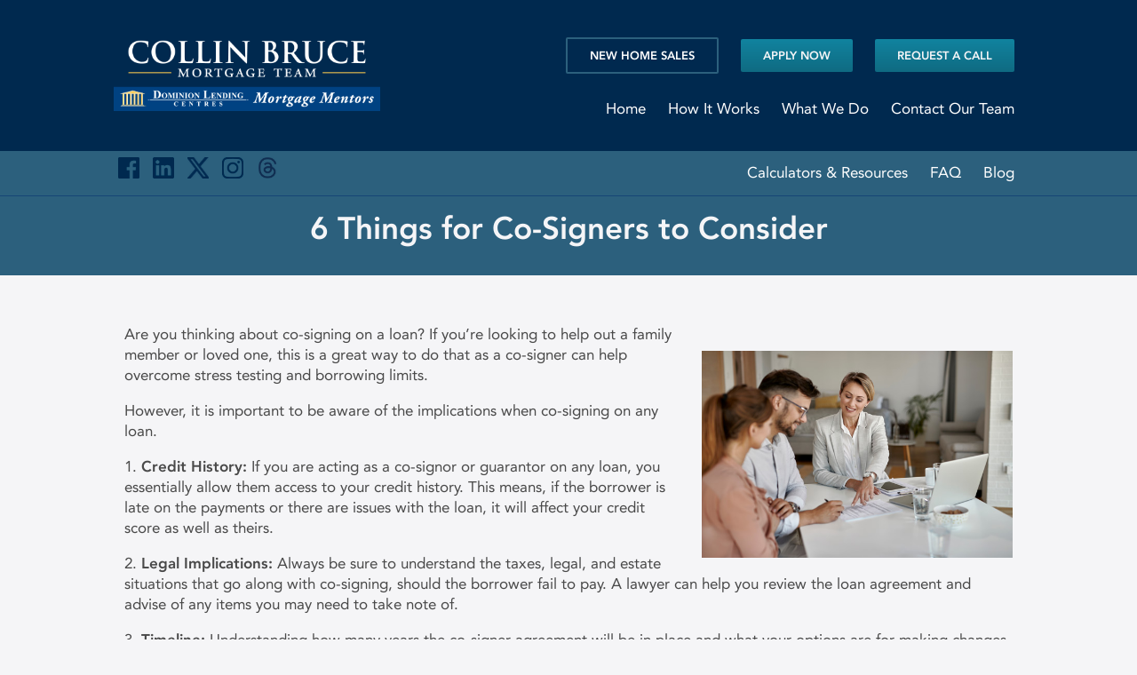

--- FILE ---
content_type: text/html; charset=UTF-8
request_url: https://collinbruce.ca/6-things-for-co-signers-to-consider/
body_size: 19276
content:
<!DOCTYPE html>
<!--[if lte IE 8]><html class="no-js ie ie8 " lang="en-US"><![endif]-->
<!--[if !(IE 7) | !(IE 8) ]><!-->
<html class="no-js " lang="en-US"><!--<![endif]-->
<head>

    <meta charset="UTF-8">
    <meta name="viewport" content="width=device-width, initial-scale=1.0, maximum-scale=1.0, user-scalable=no">
    <meta name="apple-itunes-app" content="app-id=1007034082">
    <meta name="format-detection" content="telephone=no">
    <title>6 Things for Co-Signers to Consider - The Collin Bruce Mortgage Team</title>


    <link rel="profile" href="https://gmpg.org/xfn/11">

    <meta name='robots' content='index, follow, max-image-preview:large, max-snippet:-1, max-video-preview:-1' />
	<style>img:is([sizes="auto" i], [sizes^="auto," i]) { contain-intrinsic-size: 3000px 1500px }</style>
	
            <script data-no-defer="1" data-ezscrex="false" data-cfasync="false" data-pagespeed-no-defer data-cookieconsent="ignore">
                var ctPublicFunctions = {"_ajax_nonce":"8cd20fa53d","_rest_nonce":"cbe2e0d69e","_ajax_url":"\/wp-admin\/admin-ajax.php","_rest_url":"https:\/\/collinbruce.ca\/wp-json\/","data__cookies_type":"native","data__ajax_type":"rest","data__bot_detector_enabled":0,"data__frontend_data_log_enabled":1,"cookiePrefix":"","wprocket_detected":false,"host_url":"collinbruce.ca","text__ee_click_to_select":"Click to select the whole data","text__ee_original_email":"The complete one is","text__ee_got_it":"Got it","text__ee_blocked":"Blocked","text__ee_cannot_connect":"Cannot connect","text__ee_cannot_decode":"Can not decode email. Unknown reason","text__ee_email_decoder":"CleanTalk email decoder","text__ee_wait_for_decoding":"The magic is on the way!","text__ee_decoding_process":"Please wait a few seconds while we decode the contact data."}
            </script>
        
            <script data-no-defer="1" data-ezscrex="false" data-cfasync="false" data-pagespeed-no-defer data-cookieconsent="ignore">
                var ctPublic = {"_ajax_nonce":"8cd20fa53d","settings__forms__check_internal":"0","settings__forms__check_external":"0","settings__forms__force_protection":0,"settings__forms__search_test":"1","settings__data__bot_detector_enabled":0,"settings__sfw__anti_crawler":0,"blog_home":"https:\/\/collinbruce.ca\/","pixel__setting":"3","pixel__enabled":false,"pixel__url":"https:\/\/moderate2-v4.cleantalk.org\/pixel\/33b4a4fbf3f94788796ce0db610bb6d5.gif","data__email_check_before_post":"1","data__email_check_exist_post":0,"data__cookies_type":"native","data__key_is_ok":true,"data__visible_fields_required":true,"wl_brandname":"Anti-Spam by CleanTalk","wl_brandname_short":"CleanTalk","ct_checkjs_key":710387490,"emailEncoderPassKey":"88e7b6856d445531c4d77a7a5320dcfe","bot_detector_forms_excluded":"W10=","advancedCacheExists":false,"varnishCacheExists":false,"wc_ajax_add_to_cart":false,"theRealPerson":{"phrases":{"trpHeading":"The Real Person Badge!","trpContent1":"The commenter acts as a real person and verified as not a bot.","trpContent2":" Anti-Spam by CleanTalk","trpContentLearnMore":"Learn more"},"trpContentLink":"https:\/\/cleantalk.org\/help\/the-real-person?utm_id=&amp;utm_term=&amp;utm_source=admin_side&amp;utm_medium=trp_badge&amp;utm_content=trp_badge_link_click&amp;utm_campaign=apbct_links","imgPersonUrl":"https:\/\/collinbruce.ca\/wp-content\/plugins\/cleantalk-spam-protect\/css\/images\/real_user.svg","imgShieldUrl":"https:\/\/collinbruce.ca\/wp-content\/plugins\/cleantalk-spam-protect\/css\/images\/shield.svg"}}
            </script>
        
	<!-- This site is optimized with the Yoast SEO plugin v26.4 - https://yoast.com/wordpress/plugins/seo/ -->
	<meta name="description" content="It is important to be aware of the implications when co-signing on any loan. Read on to learn more about the implications." />
	<link rel="canonical" href="https://collinbruce.ca/6-things-for-co-signers-to-consider/" />
	<meta property="og:locale" content="en_US" />
	<meta property="og:type" content="article" />
	<meta property="og:title" content="6 Things for Co-Signers to Consider - The Collin Bruce Mortgage Team" />
	<meta property="og:description" content="It is important to be aware of the implications when co-signing on any loan. Read on to learn more about the implications." />
	<meta property="og:url" content="https://collinbruce.ca/6-things-for-co-signers-to-consider/" />
	<meta property="og:site_name" content="The Collin Bruce Mortgage Team" />
	<meta property="article:publisher" content="https://www.facebook.com/cbmortgageteam/" />
	<meta property="article:published_time" content="2023-10-31T20:17:30+00:00" />
	<meta property="article:modified_time" content="2025-08-05T17:15:52+00:00" />
	<meta property="og:image" content="https://collinbruce.ca/wp-content/uploads/2023/10/Cosigners-need-to-know-blog-image.jpg" />
	<meta property="og:image:width" content="600" />
	<meta property="og:image:height" content="400" />
	<meta property="og:image:type" content="image/jpeg" />
	<meta name="author" content="collin" />
	<meta name="twitter:card" content="summary_large_image" />
	<meta name="twitter:creator" content="@cbmortgageteam" />
	<meta name="twitter:site" content="@cbmortgageteam" />
	<meta name="twitter:label1" content="Written by" />
	<meta name="twitter:data1" content="collin" />
	<meta name="twitter:label2" content="Est. reading time" />
	<meta name="twitter:data2" content="3 minutes" />
	<script type="application/ld+json" class="yoast-schema-graph">{"@context":"https://schema.org","@graph":[{"@type":"Article","@id":"https://collinbruce.ca/6-things-for-co-signers-to-consider/#article","isPartOf":{"@id":"https://collinbruce.ca/6-things-for-co-signers-to-consider/"},"author":{"name":"collin","@id":"https://collinbruce.ca/#/schema/person/766aef5ce2dbc7e594fd1c435ac8342f"},"headline":"6 Things for Co-Signers to Consider","datePublished":"2023-10-31T20:17:30+00:00","dateModified":"2025-08-05T17:15:52+00:00","mainEntityOfPage":{"@id":"https://collinbruce.ca/6-things-for-co-signers-to-consider/"},"wordCount":488,"publisher":{"@id":"https://collinbruce.ca/#organization"},"image":{"@id":"https://collinbruce.ca/6-things-for-co-signers-to-consider/#primaryimage"},"thumbnailUrl":"https://collinbruce.ca/wp-content/uploads/2023/10/Cosigners-need-to-know-blog-image.jpg","articleSection":["Mortgages"],"inLanguage":"en-US"},{"@type":"WebPage","@id":"https://collinbruce.ca/6-things-for-co-signers-to-consider/","url":"https://collinbruce.ca/6-things-for-co-signers-to-consider/","name":"6 Things for Co-Signers to Consider - The Collin Bruce Mortgage Team","isPartOf":{"@id":"https://collinbruce.ca/#website"},"primaryImageOfPage":{"@id":"https://collinbruce.ca/6-things-for-co-signers-to-consider/#primaryimage"},"image":{"@id":"https://collinbruce.ca/6-things-for-co-signers-to-consider/#primaryimage"},"thumbnailUrl":"https://collinbruce.ca/wp-content/uploads/2023/10/Cosigners-need-to-know-blog-image.jpg","datePublished":"2023-10-31T20:17:30+00:00","dateModified":"2025-08-05T17:15:52+00:00","description":"It is important to be aware of the implications when co-signing on any loan. Read on to learn more about the implications.","breadcrumb":{"@id":"https://collinbruce.ca/6-things-for-co-signers-to-consider/#breadcrumb"},"inLanguage":"en-US","potentialAction":[{"@type":"ReadAction","target":["https://collinbruce.ca/6-things-for-co-signers-to-consider/"]}]},{"@type":"ImageObject","inLanguage":"en-US","@id":"https://collinbruce.ca/6-things-for-co-signers-to-consider/#primaryimage","url":"https://collinbruce.ca/wp-content/uploads/2023/10/Cosigners-need-to-know-blog-image.jpg","contentUrl":"https://collinbruce.ca/wp-content/uploads/2023/10/Cosigners-need-to-know-blog-image.jpg","width":600,"height":400},{"@type":"BreadcrumbList","@id":"https://collinbruce.ca/6-things-for-co-signers-to-consider/#breadcrumb","itemListElement":[{"@type":"ListItem","position":1,"name":"Home","item":"https://collinbruce.ca/"},{"@type":"ListItem","position":2,"name":"6 Things for Co-Signers to Consider"}]},{"@type":"WebSite","@id":"https://collinbruce.ca/#website","url":"https://collinbruce.ca/","name":"The Collin Bruce Mortgage Team","description":"Dominion Lending Centres Mortgage Mentors","publisher":{"@id":"https://collinbruce.ca/#organization"},"potentialAction":[{"@type":"SearchAction","target":{"@type":"EntryPoint","urlTemplate":"https://collinbruce.ca/?s={search_term_string}"},"query-input":{"@type":"PropertyValueSpecification","valueRequired":true,"valueName":"search_term_string"}}],"inLanguage":"en-US"},{"@type":"Organization","@id":"https://collinbruce.ca/#organization","name":"Collin Bruce Mortgage Team","url":"https://collinbruce.ca/","logo":{"@type":"ImageObject","inLanguage":"en-US","@id":"https://collinbruce.ca/#/schema/logo/image/","url":"https://collinbruce.ca/wp-content/uploads/2014/10/CFF-whatwedo@2x.png","contentUrl":"https://collinbruce.ca/wp-content/uploads/2014/10/CFF-whatwedo@2x.png","width":462,"height":116,"caption":"Collin Bruce Mortgage Team"},"image":{"@id":"https://collinbruce.ca/#/schema/logo/image/"},"sameAs":["https://www.facebook.com/cbmortgageteam/","https://x.com/cbmortgageteam","https://www.instagram.com/cbmortgageteam","https://ca.linkedin.com/in/collin-bruce-7443a77"]},{"@type":"Person","@id":"https://collinbruce.ca/#/schema/person/766aef5ce2dbc7e594fd1c435ac8342f","name":"collin"}]}</script>
	<!-- / Yoast SEO plugin. -->


<link rel='dns-prefetch' href='//www.googletagmanager.com' />
<script type="text/javascript">
/* <![CDATA[ */
window._wpemojiSettings = {"baseUrl":"https:\/\/s.w.org\/images\/core\/emoji\/16.0.1\/72x72\/","ext":".png","svgUrl":"https:\/\/s.w.org\/images\/core\/emoji\/16.0.1\/svg\/","svgExt":".svg","source":{"concatemoji":"https:\/\/collinbruce.ca\/wp-includes\/js\/wp-emoji-release.min.js?ver=6.8.3"}};
/*! This file is auto-generated */
!function(s,n){var o,i,e;function c(e){try{var t={supportTests:e,timestamp:(new Date).valueOf()};sessionStorage.setItem(o,JSON.stringify(t))}catch(e){}}function p(e,t,n){e.clearRect(0,0,e.canvas.width,e.canvas.height),e.fillText(t,0,0);var t=new Uint32Array(e.getImageData(0,0,e.canvas.width,e.canvas.height).data),a=(e.clearRect(0,0,e.canvas.width,e.canvas.height),e.fillText(n,0,0),new Uint32Array(e.getImageData(0,0,e.canvas.width,e.canvas.height).data));return t.every(function(e,t){return e===a[t]})}function u(e,t){e.clearRect(0,0,e.canvas.width,e.canvas.height),e.fillText(t,0,0);for(var n=e.getImageData(16,16,1,1),a=0;a<n.data.length;a++)if(0!==n.data[a])return!1;return!0}function f(e,t,n,a){switch(t){case"flag":return n(e,"\ud83c\udff3\ufe0f\u200d\u26a7\ufe0f","\ud83c\udff3\ufe0f\u200b\u26a7\ufe0f")?!1:!n(e,"\ud83c\udde8\ud83c\uddf6","\ud83c\udde8\u200b\ud83c\uddf6")&&!n(e,"\ud83c\udff4\udb40\udc67\udb40\udc62\udb40\udc65\udb40\udc6e\udb40\udc67\udb40\udc7f","\ud83c\udff4\u200b\udb40\udc67\u200b\udb40\udc62\u200b\udb40\udc65\u200b\udb40\udc6e\u200b\udb40\udc67\u200b\udb40\udc7f");case"emoji":return!a(e,"\ud83e\udedf")}return!1}function g(e,t,n,a){var r="undefined"!=typeof WorkerGlobalScope&&self instanceof WorkerGlobalScope?new OffscreenCanvas(300,150):s.createElement("canvas"),o=r.getContext("2d",{willReadFrequently:!0}),i=(o.textBaseline="top",o.font="600 32px Arial",{});return e.forEach(function(e){i[e]=t(o,e,n,a)}),i}function t(e){var t=s.createElement("script");t.src=e,t.defer=!0,s.head.appendChild(t)}"undefined"!=typeof Promise&&(o="wpEmojiSettingsSupports",i=["flag","emoji"],n.supports={everything:!0,everythingExceptFlag:!0},e=new Promise(function(e){s.addEventListener("DOMContentLoaded",e,{once:!0})}),new Promise(function(t){var n=function(){try{var e=JSON.parse(sessionStorage.getItem(o));if("object"==typeof e&&"number"==typeof e.timestamp&&(new Date).valueOf()<e.timestamp+604800&&"object"==typeof e.supportTests)return e.supportTests}catch(e){}return null}();if(!n){if("undefined"!=typeof Worker&&"undefined"!=typeof OffscreenCanvas&&"undefined"!=typeof URL&&URL.createObjectURL&&"undefined"!=typeof Blob)try{var e="postMessage("+g.toString()+"("+[JSON.stringify(i),f.toString(),p.toString(),u.toString()].join(",")+"));",a=new Blob([e],{type:"text/javascript"}),r=new Worker(URL.createObjectURL(a),{name:"wpTestEmojiSupports"});return void(r.onmessage=function(e){c(n=e.data),r.terminate(),t(n)})}catch(e){}c(n=g(i,f,p,u))}t(n)}).then(function(e){for(var t in e)n.supports[t]=e[t],n.supports.everything=n.supports.everything&&n.supports[t],"flag"!==t&&(n.supports.everythingExceptFlag=n.supports.everythingExceptFlag&&n.supports[t]);n.supports.everythingExceptFlag=n.supports.everythingExceptFlag&&!n.supports.flag,n.DOMReady=!1,n.readyCallback=function(){n.DOMReady=!0}}).then(function(){return e}).then(function(){var e;n.supports.everything||(n.readyCallback(),(e=n.source||{}).concatemoji?t(e.concatemoji):e.wpemoji&&e.twemoji&&(t(e.twemoji),t(e.wpemoji)))}))}((window,document),window._wpemojiSettings);
/* ]]> */
</script>
<style id='wp-emoji-styles-inline-css' type='text/css'>

	img.wp-smiley, img.emoji {
		display: inline !important;
		border: none !important;
		box-shadow: none !important;
		height: 1em !important;
		width: 1em !important;
		margin: 0 0.07em !important;
		vertical-align: -0.1em !important;
		background: none !important;
		padding: 0 !important;
	}
</style>
<link rel='stylesheet' id='wp-block-library-css' href='https://collinbruce.ca/wp-includes/css/dist/block-library/style.min.css?ver=6.8.3' type='text/css' media='all' />
<style id='classic-theme-styles-inline-css' type='text/css'>
/*! This file is auto-generated */
.wp-block-button__link{color:#fff;background-color:#32373c;border-radius:9999px;box-shadow:none;text-decoration:none;padding:calc(.667em + 2px) calc(1.333em + 2px);font-size:1.125em}.wp-block-file__button{background:#32373c;color:#fff;text-decoration:none}
</style>
<link rel='stylesheet' id='wp-components-css' href='https://collinbruce.ca/wp-includes/css/dist/components/style.min.css?ver=6.8.3' type='text/css' media='all' />
<link rel='stylesheet' id='wp-preferences-css' href='https://collinbruce.ca/wp-includes/css/dist/preferences/style.min.css?ver=6.8.3' type='text/css' media='all' />
<link rel='stylesheet' id='wp-block-editor-css' href='https://collinbruce.ca/wp-includes/css/dist/block-editor/style.min.css?ver=6.8.3' type='text/css' media='all' />
<link rel='stylesheet' id='popup-maker-block-library-style-css' href='https://collinbruce.ca/wp-content/plugins/popup-maker/dist/packages/block-library-style.css?ver=dbea705cfafe089d65f1' type='text/css' media='all' />
<style id='global-styles-inline-css' type='text/css'>
:root{--wp--preset--aspect-ratio--square: 1;--wp--preset--aspect-ratio--4-3: 4/3;--wp--preset--aspect-ratio--3-4: 3/4;--wp--preset--aspect-ratio--3-2: 3/2;--wp--preset--aspect-ratio--2-3: 2/3;--wp--preset--aspect-ratio--16-9: 16/9;--wp--preset--aspect-ratio--9-16: 9/16;--wp--preset--color--black: #000000;--wp--preset--color--cyan-bluish-gray: #abb8c3;--wp--preset--color--white: #ffffff;--wp--preset--color--pale-pink: #f78da7;--wp--preset--color--vivid-red: #cf2e2e;--wp--preset--color--luminous-vivid-orange: #ff6900;--wp--preset--color--luminous-vivid-amber: #fcb900;--wp--preset--color--light-green-cyan: #7bdcb5;--wp--preset--color--vivid-green-cyan: #00d084;--wp--preset--color--pale-cyan-blue: #8ed1fc;--wp--preset--color--vivid-cyan-blue: #0693e3;--wp--preset--color--vivid-purple: #9b51e0;--wp--preset--gradient--vivid-cyan-blue-to-vivid-purple: linear-gradient(135deg,rgba(6,147,227,1) 0%,rgb(155,81,224) 100%);--wp--preset--gradient--light-green-cyan-to-vivid-green-cyan: linear-gradient(135deg,rgb(122,220,180) 0%,rgb(0,208,130) 100%);--wp--preset--gradient--luminous-vivid-amber-to-luminous-vivid-orange: linear-gradient(135deg,rgba(252,185,0,1) 0%,rgba(255,105,0,1) 100%);--wp--preset--gradient--luminous-vivid-orange-to-vivid-red: linear-gradient(135deg,rgba(255,105,0,1) 0%,rgb(207,46,46) 100%);--wp--preset--gradient--very-light-gray-to-cyan-bluish-gray: linear-gradient(135deg,rgb(238,238,238) 0%,rgb(169,184,195) 100%);--wp--preset--gradient--cool-to-warm-spectrum: linear-gradient(135deg,rgb(74,234,220) 0%,rgb(151,120,209) 20%,rgb(207,42,186) 40%,rgb(238,44,130) 60%,rgb(251,105,98) 80%,rgb(254,248,76) 100%);--wp--preset--gradient--blush-light-purple: linear-gradient(135deg,rgb(255,206,236) 0%,rgb(152,150,240) 100%);--wp--preset--gradient--blush-bordeaux: linear-gradient(135deg,rgb(254,205,165) 0%,rgb(254,45,45) 50%,rgb(107,0,62) 100%);--wp--preset--gradient--luminous-dusk: linear-gradient(135deg,rgb(255,203,112) 0%,rgb(199,81,192) 50%,rgb(65,88,208) 100%);--wp--preset--gradient--pale-ocean: linear-gradient(135deg,rgb(255,245,203) 0%,rgb(182,227,212) 50%,rgb(51,167,181) 100%);--wp--preset--gradient--electric-grass: linear-gradient(135deg,rgb(202,248,128) 0%,rgb(113,206,126) 100%);--wp--preset--gradient--midnight: linear-gradient(135deg,rgb(2,3,129) 0%,rgb(40,116,252) 100%);--wp--preset--font-size--small: 13px;--wp--preset--font-size--medium: 20px;--wp--preset--font-size--large: 36px;--wp--preset--font-size--x-large: 42px;--wp--preset--spacing--20: 0.44rem;--wp--preset--spacing--30: 0.67rem;--wp--preset--spacing--40: 1rem;--wp--preset--spacing--50: 1.5rem;--wp--preset--spacing--60: 2.25rem;--wp--preset--spacing--70: 3.38rem;--wp--preset--spacing--80: 5.06rem;--wp--preset--shadow--natural: 6px 6px 9px rgba(0, 0, 0, 0.2);--wp--preset--shadow--deep: 12px 12px 50px rgba(0, 0, 0, 0.4);--wp--preset--shadow--sharp: 6px 6px 0px rgba(0, 0, 0, 0.2);--wp--preset--shadow--outlined: 6px 6px 0px -3px rgba(255, 255, 255, 1), 6px 6px rgba(0, 0, 0, 1);--wp--preset--shadow--crisp: 6px 6px 0px rgba(0, 0, 0, 1);}:where(.is-layout-flex){gap: 0.5em;}:where(.is-layout-grid){gap: 0.5em;}body .is-layout-flex{display: flex;}.is-layout-flex{flex-wrap: wrap;align-items: center;}.is-layout-flex > :is(*, div){margin: 0;}body .is-layout-grid{display: grid;}.is-layout-grid > :is(*, div){margin: 0;}:where(.wp-block-columns.is-layout-flex){gap: 2em;}:where(.wp-block-columns.is-layout-grid){gap: 2em;}:where(.wp-block-post-template.is-layout-flex){gap: 1.25em;}:where(.wp-block-post-template.is-layout-grid){gap: 1.25em;}.has-black-color{color: var(--wp--preset--color--black) !important;}.has-cyan-bluish-gray-color{color: var(--wp--preset--color--cyan-bluish-gray) !important;}.has-white-color{color: var(--wp--preset--color--white) !important;}.has-pale-pink-color{color: var(--wp--preset--color--pale-pink) !important;}.has-vivid-red-color{color: var(--wp--preset--color--vivid-red) !important;}.has-luminous-vivid-orange-color{color: var(--wp--preset--color--luminous-vivid-orange) !important;}.has-luminous-vivid-amber-color{color: var(--wp--preset--color--luminous-vivid-amber) !important;}.has-light-green-cyan-color{color: var(--wp--preset--color--light-green-cyan) !important;}.has-vivid-green-cyan-color{color: var(--wp--preset--color--vivid-green-cyan) !important;}.has-pale-cyan-blue-color{color: var(--wp--preset--color--pale-cyan-blue) !important;}.has-vivid-cyan-blue-color{color: var(--wp--preset--color--vivid-cyan-blue) !important;}.has-vivid-purple-color{color: var(--wp--preset--color--vivid-purple) !important;}.has-black-background-color{background-color: var(--wp--preset--color--black) !important;}.has-cyan-bluish-gray-background-color{background-color: var(--wp--preset--color--cyan-bluish-gray) !important;}.has-white-background-color{background-color: var(--wp--preset--color--white) !important;}.has-pale-pink-background-color{background-color: var(--wp--preset--color--pale-pink) !important;}.has-vivid-red-background-color{background-color: var(--wp--preset--color--vivid-red) !important;}.has-luminous-vivid-orange-background-color{background-color: var(--wp--preset--color--luminous-vivid-orange) !important;}.has-luminous-vivid-amber-background-color{background-color: var(--wp--preset--color--luminous-vivid-amber) !important;}.has-light-green-cyan-background-color{background-color: var(--wp--preset--color--light-green-cyan) !important;}.has-vivid-green-cyan-background-color{background-color: var(--wp--preset--color--vivid-green-cyan) !important;}.has-pale-cyan-blue-background-color{background-color: var(--wp--preset--color--pale-cyan-blue) !important;}.has-vivid-cyan-blue-background-color{background-color: var(--wp--preset--color--vivid-cyan-blue) !important;}.has-vivid-purple-background-color{background-color: var(--wp--preset--color--vivid-purple) !important;}.has-black-border-color{border-color: var(--wp--preset--color--black) !important;}.has-cyan-bluish-gray-border-color{border-color: var(--wp--preset--color--cyan-bluish-gray) !important;}.has-white-border-color{border-color: var(--wp--preset--color--white) !important;}.has-pale-pink-border-color{border-color: var(--wp--preset--color--pale-pink) !important;}.has-vivid-red-border-color{border-color: var(--wp--preset--color--vivid-red) !important;}.has-luminous-vivid-orange-border-color{border-color: var(--wp--preset--color--luminous-vivid-orange) !important;}.has-luminous-vivid-amber-border-color{border-color: var(--wp--preset--color--luminous-vivid-amber) !important;}.has-light-green-cyan-border-color{border-color: var(--wp--preset--color--light-green-cyan) !important;}.has-vivid-green-cyan-border-color{border-color: var(--wp--preset--color--vivid-green-cyan) !important;}.has-pale-cyan-blue-border-color{border-color: var(--wp--preset--color--pale-cyan-blue) !important;}.has-vivid-cyan-blue-border-color{border-color: var(--wp--preset--color--vivid-cyan-blue) !important;}.has-vivid-purple-border-color{border-color: var(--wp--preset--color--vivid-purple) !important;}.has-vivid-cyan-blue-to-vivid-purple-gradient-background{background: var(--wp--preset--gradient--vivid-cyan-blue-to-vivid-purple) !important;}.has-light-green-cyan-to-vivid-green-cyan-gradient-background{background: var(--wp--preset--gradient--light-green-cyan-to-vivid-green-cyan) !important;}.has-luminous-vivid-amber-to-luminous-vivid-orange-gradient-background{background: var(--wp--preset--gradient--luminous-vivid-amber-to-luminous-vivid-orange) !important;}.has-luminous-vivid-orange-to-vivid-red-gradient-background{background: var(--wp--preset--gradient--luminous-vivid-orange-to-vivid-red) !important;}.has-very-light-gray-to-cyan-bluish-gray-gradient-background{background: var(--wp--preset--gradient--very-light-gray-to-cyan-bluish-gray) !important;}.has-cool-to-warm-spectrum-gradient-background{background: var(--wp--preset--gradient--cool-to-warm-spectrum) !important;}.has-blush-light-purple-gradient-background{background: var(--wp--preset--gradient--blush-light-purple) !important;}.has-blush-bordeaux-gradient-background{background: var(--wp--preset--gradient--blush-bordeaux) !important;}.has-luminous-dusk-gradient-background{background: var(--wp--preset--gradient--luminous-dusk) !important;}.has-pale-ocean-gradient-background{background: var(--wp--preset--gradient--pale-ocean) !important;}.has-electric-grass-gradient-background{background: var(--wp--preset--gradient--electric-grass) !important;}.has-midnight-gradient-background{background: var(--wp--preset--gradient--midnight) !important;}.has-small-font-size{font-size: var(--wp--preset--font-size--small) !important;}.has-medium-font-size{font-size: var(--wp--preset--font-size--medium) !important;}.has-large-font-size{font-size: var(--wp--preset--font-size--large) !important;}.has-x-large-font-size{font-size: var(--wp--preset--font-size--x-large) !important;}
:where(.wp-block-post-template.is-layout-flex){gap: 1.25em;}:where(.wp-block-post-template.is-layout-grid){gap: 1.25em;}
:where(.wp-block-columns.is-layout-flex){gap: 2em;}:where(.wp-block-columns.is-layout-grid){gap: 2em;}
:root :where(.wp-block-pullquote){font-size: 1.5em;line-height: 1.6;}
</style>
<link rel='stylesheet' id='cleantalk-public-css-css' href='https://collinbruce.ca/wp-content/plugins/cleantalk-spam-protect/css/cleantalk-public.min.css?ver=6.68_1764282310' type='text/css' media='all' />
<link rel='stylesheet' id='cleantalk-email-decoder-css-css' href='https://collinbruce.ca/wp-content/plugins/cleantalk-spam-protect/css/cleantalk-email-decoder.min.css?ver=6.68_1764282310' type='text/css' media='all' />
<link rel='stylesheet' id='cleantalk-trp-css-css' href='https://collinbruce.ca/wp-content/plugins/cleantalk-spam-protect/css/cleantalk-trp.min.css?ver=6.68_1764282310' type='text/css' media='all' />
<link rel='stylesheet' id='wpsm_ac-font-awesome-front-css' href='https://collinbruce.ca/wp-content/plugins/responsive-accordion-and-collapse/css/font-awesome/css/font-awesome.min.css?ver=6.8.3' type='text/css' media='all' />
<link rel='stylesheet' id='wpsm_ac_bootstrap-front-css' href='https://collinbruce.ca/wp-content/plugins/responsive-accordion-and-collapse/css/bootstrap-front.css?ver=6.8.3' type='text/css' media='all' />
<link rel='stylesheet' id='animate-css' href='https://collinbruce.ca/wp-content/themes/cbt/css/animate.min.css?ver=6.8.3' type='text/css' media='all' />
<link rel='stylesheet' id='cbt-fonts-css' href='https://collinbruce.ca/wp-content/themes/cbt/fonts.css?ver=6.8.3' type='text/css' media='all' />
<link rel='stylesheet' id='dashicons-css' href='https://collinbruce.ca/wp-includes/css/dashicons.min.css?ver=6.8.3' type='text/css' media='all' />
<link rel='stylesheet' id='cbt-style-css' href='https://collinbruce.ca/wp-content/themes/cbt/style.css?ver=1713826228' type='text/css' media='all' />
<link rel='stylesheet' id='thickbox-css-css' href='https://collinbruce.ca/wp-includes/js/thickbox/thickbox.css?ver=3.9.1' type='text/css' media='all' />
<link rel='stylesheet' id='tablesaw-css' href='https://collinbruce.ca/wp-content/themes/cbt/css/tablesaw.stackonly.css?ver=6.8.3' type='text/css' media='all' />
<link rel='stylesheet' id='popup-maker-site-css' href='//collinbruce.ca/wp-content/uploads/pum/pum-site-styles.css?generated=1756850311&#038;ver=1.21.5' type='text/css' media='all' />
<script type="text/javascript" src="https://collinbruce.ca/wp-content/plugins/cleantalk-spam-protect/js/apbct-public-bundle_gathering.min.js?ver=6.68_1764282310" id="apbct-public-bundle_gathering.min-js-js"></script>
<script type="text/javascript" src="https://collinbruce.ca/wp-includes/js/jquery/jquery.min.js?ver=3.7.1" id="jquery-core-js"></script>
<script type="text/javascript" src="https://collinbruce.ca/wp-includes/js/jquery/jquery-migrate.min.js?ver=3.4.1" id="jquery-migrate-js"></script>
<script type="text/javascript" src="https://collinbruce.ca/wp-content/themes/cbt/js/modernizr-2.8.2.min.js?ver=2.8.2" id="modernizr-js"></script>

<!-- Google tag (gtag.js) snippet added by Site Kit -->
<!-- Google Analytics snippet added by Site Kit -->
<script type="text/javascript" src="https://www.googletagmanager.com/gtag/js?id=GT-5DG9FHP" id="google_gtagjs-js" async></script>
<script type="text/javascript" id="google_gtagjs-js-after">
/* <![CDATA[ */
window.dataLayer = window.dataLayer || [];function gtag(){dataLayer.push(arguments);}
gtag("set","linker",{"domains":["collinbruce.ca"]});
gtag("js", new Date());
gtag("set", "developer_id.dZTNiMT", true);
gtag("config", "GT-5DG9FHP");
/* ]]> */
</script>
<link rel="https://api.w.org/" href="https://collinbruce.ca/wp-json/" /><link rel="alternate" title="JSON" type="application/json" href="https://collinbruce.ca/wp-json/wp/v2/posts/3056" /><link rel="EditURI" type="application/rsd+xml" title="RSD" href="https://collinbruce.ca/xmlrpc.php?rsd" />
<meta name="generator" content="WordPress 6.8.3" />
<link rel='shortlink' href='https://collinbruce.ca/?p=3056' />
<link rel="alternate" title="oEmbed (JSON)" type="application/json+oembed" href="https://collinbruce.ca/wp-json/oembed/1.0/embed?url=https%3A%2F%2Fcollinbruce.ca%2F6-things-for-co-signers-to-consider%2F" />
<link rel="alternate" title="oEmbed (XML)" type="text/xml+oembed" href="https://collinbruce.ca/wp-json/oembed/1.0/embed?url=https%3A%2F%2Fcollinbruce.ca%2F6-things-for-co-signers-to-consider%2F&#038;format=xml" />
<script type="text/javascript">var ajaxurl = "https://collinbruce.ca/wp-admin/admin-ajax.php";</script><meta name="generator" content="Site Kit by Google 1.166.0" />
<!--BEGIN: TRACKING CODE MANAGER (v2.5.0) BY INTELLYWP.COM IN HEAD//-->
<script type="application/ld+json">
	{
		"@context": "http://schema.org",
		"@type": "FinancialService",
		"priceRange": "$$$",
		"url": "https://collinbruce.ca",
		"logo":"https://3zk3y41brgf536m2w41s7syk-wpengine.netdna-ssl.com/wp-content/themes/cbt/img/cbt_logo@2x.png",
        "image": "https://3zk3y41brgf536m2w41s7syk-wpengine.netdna-ssl.com/wp-content/uploads/2014/07/collin@2x.png",
        "name" : "Collin Bruce - Dominion Lending Mortgage Lender",
		"hasMap":"https://www.google.ca/maps/place/Collin+Bruce+Mortgage+Team/@53.4311571,-113.4699216,15z/data=!4m5!3m4!1s0x0:0x5926c1a56b9aaa0f!8m2!3d53.4311571!4d-113.4699216",
		
			"geo": {
				"@type": "geoCoordinates",
				"latitude": "53.4311571",
				"longitude": "-113.4699216"
				},
		"email": "cbruce@dominionlending.ca", 
		"parentOrganization": "Dominion Lending",
		"openingHours": ["Mo - Fr: 08:30-17:00, Sa - Su: Closed"],
		"description": " Collin Bruce is a mortgage brokerage firm under the umbrella of Dominion lending. With well over 20+ years of financial service experience, Collin Bruce is ready to offer some of the best mortgage rates that you can imagine.  If you need a new interest rate, need a mortgage renewal, refinanced or second mortgage - let us provide you with any of these. We also now provide mortgage insurance for those who need coverage on their homes and want to ensure that they are safe and sound. ",
		"telephone": "780 436 2511",
		  "address" : {
		"@type" : "PostalAddress",
		"streetAddress" : "260 91 Street SW",
		"addressLocality" : "Edmonton",
		"addressRegion" : "AB",
		"addressCountry" : "Canada",
		"postalCode" : "T6X 1W8"
		}}</script>
		
<script type="application/ld+json">{
"@context": "http://schema.org",
"@type": "WebSite",
"name": "Collin Bruce - Dominion Lending - Your Edmonton Mortgage Brokerage Team",
"url": "https://collinbruce.ca/",
"sameAs": ["https://www.facebook.com/CBMortgageTeam/", 
"https://ca.linkedin.com/in/collin-bruce-7443a77",
"https://twitter.com/cbmortgageteam?lang=en"],
"potentialAction": {
"@type": "SearchAction",
"target": "https://collinbruce.ca/pages/search_results?q={search_term}",
"query-input": "required name=search_term"
}
}

</script>

<script type="application/ld+json">
{
  "@context": "https://schema.org",
  "@type": "BlogPosting",
  "mainEntityOfPage": {
    "@type": "WebPage",
    "@id": "https://collinbruce.ca/first-time-home-buyer-tips/"
  },
  "headline": "First-Time Home Buyer Tips",
  "description": "First-Time Home Buyer Tips: Buying your first home is very exciting and preparation is important because it will allow you to enjoy the experience. If you are planning on buying your first home, the following tips will ensure the process is smooth and stress-free:",
  "image": "https://3zk3y41brgf536m2w41s7syk-wpengine.netdna-ssl.com/wp-content/uploads/2020/09/pexels-terry-magallanes-2635038-scaled.jpg",  
  "author": {
    "@type": "Organization",
    "name": "ANVL Creative"
  },  
  "publisher": {
    "@type": "Organization",
    "name": "Collin Bruce",
    "logo": {
      "@type": "ImageObject",
      "url": "https://3zk3y41brgf536m2w41s7syk-wpengine.netdna-ssl.com/wp-content/themes/cbt/img/cbt_logo@2x.png"
    }
  },
  "datePublished": "2020-09-06"
}
</script>
<script type="application/ld+json">
{
  "@context": "https://schema.org",
  "@type": "BlogPosting",
  "mainEntityOfPage": {
    "@type": "WebPage",
    "@id": "https://collinbruce.ca/mistakes-to-avoid-as-a-first-time-home-buyer/"
  },
  "headline": "Mistakes to Avoid as a First Time Home Buyer",
  "description": "Buying a home is the biggest investment you will make, so you want to make sure there are no mistakes in the process. If it’s your first time buying a home, it’s particularly easy to make a mistake if you don’t know what to look out for, which is why it’s extremely important to know the details in advance so that you can make the right decision.",
  "image": "https://3zk3y41brgf536m2w41s7syk-wpengine.netdna-ssl.com/wp-content/uploads/2019/10/first-time-home-buyer-edmonton.jpeg",  
  "author": {
    "@type": "Organization",
    "name": "ANVL Creative"
  },  
  "publisher": {
    "@type": "Organization",
    "name": "Collin Bruce",
    "logo": {
      "@type": "ImageObject",
      "url": "https://3zk3y41brgf536m2w41s7syk-wpengine.netdna-ssl.com/wp-content/themes/cbt/img/cbt_logo@2x.png"
    }
  },
  "datePublished": "2019-09-20"
}
</script>
<script type="application/ld+json">
{
  "@context": "https://schema.org",
  "@type": "BlogPosting",
  "mainEntityOfPage": {
    "@type": "WebPage",
    "@id": "https://collinbruce.ca/is-a-second-mortgage-is-right-for-you/"
  },
  "headline": "Is a Second Mortgage is right for you?",
  "description": "The thought of taking out a second mortgage might sound daunting, but it doesn't have to be. You are taking on an extra monthly payment but, under the right conditions, a second mortgage could save you money. Here are some things you should know about second mortgages before you apply for one.",
  "image": "https://3zk3y41brgf536m2w41s7syk-wpengine.netdna-ssl.com/wp-content/uploads/2019/06/second-mortgage.jpeg",  
  "author": {
    "@type": "Organization",
    "name": "ANVL Creative"
  },  
  "publisher": {
    "@type": "Organization",
    "name": "Collin Bruce",
    "logo": {
      "@type": "ImageObject",
      "url": "https://3zk3y41brgf536m2w41s7syk-wpengine.netdna-ssl.com/wp-content/themes/cbt/img/cbt_logo@2x.png"
    }
  },
  "datePublished": "2019-06-27"
}
</script>


<script type="application/ld+json">
/* review schema */
{
  "@context": "https://schema.org/", 
  "@type": "Product", 
  "name": "First-Time Home Buyer",
  "image": "https://3zk3y41brgf536m2w41s7syk-wpengine.netdna-ssl.com/wp-content/themes/cbt/img/cbt_logo@2x.png",
  "description": "While the banks can only offer you their own mortgage products, we have access to hundreds of options from Canada’s largest banks, credit unions, trust companies, and financial institutions.",
  "brand": "Collin Bruce",
  "sku": "123",
  "gtin8": "15948267",
  "offers": {
    "@type": "Offer",
    "url": "https://collinbruce.ca/",
    "priceCurrency": "CAD",
    "price": "1",
    "priceValidUntil": "2024-03-31",
    "availability": "https://schema.org/InStock",
    "itemCondition": "https://schema.org/NewCondition"
  },
  "aggregateRating": {
    "@type": "AggregateRating",
    "ratingValue": "5",
    "bestRating": "5",
    "worstRating": "1",
    "ratingCount": "1",
    "reviewCount": "1"
  },
  "review": {
    "@type": "Review",
    "name": "Dave Ross",
    "reviewBody": "My wife and I have been using the same bank for our mortgage for years. We were looking for a better deal than what was offered to us and thought we would try a broker.  This company had helped us with a few issues years ago. We looked at the types of help offered and made the call. After a few rounds of back and forth paperwork Colin’s office emailed us with a first offer that was far better than what we thought was available. We were able to add some extra bill cash to the deal and still had a better percentage rate than my previous bank offered. The whole closing process was done while we were on vacation in another province during Canada day. We were guaranteed a flawless mortgage switchover and indeed it was so. Thanks to the Colin Bruce team once again. How you all put up with my millions of questions?!  Thanks",
    "reviewRating": {
      "@type": "Rating",
      "ratingValue": "5",
      "bestRating": "5",
      "worstRating": "1"
    },
    "datePublished": "2021-07-15",
    "author": {"@type": "Person", "name": "Collin bruce"},
    "publisher": {"@type": "Organization", "name": "Collin bruce"}
  }
}
</script>
<!--END: https://wordpress.org/plugins/tracking-code-manager IN HEAD//--><link rel="apple-touch-icon" sizes="180x180" href="/wp-content/uploads/fbrfg/apple-touch-icon.png?v=1">
<link rel="icon" type="image/png" sizes="32x32" href="/wp-content/uploads/fbrfg/favicon-32x32.png?v=1">
<link rel="icon" type="image/png" sizes="16x16" href="/wp-content/uploads/fbrfg/favicon-16x16.png?v=1">
<link rel="manifest" href="/wp-content/uploads/fbrfg/site.webmanifest?v=1">
<link rel="mask-icon" href="/wp-content/uploads/fbrfg/safari-pinned-tab.svg?v=1" color="#00294f">
<link rel="shortcut icon" href="/wp-content/uploads/fbrfg/favicon.ico?v=1">
<meta name="msapplication-TileColor" content="#00294f">
<meta name="msapplication-config" content="/wp-content/uploads/fbrfg/browserconfig.xml?v=1">
<meta name="theme-color" content="#ffffff"><!-- Google Tag Manager (noscript) -->
<noscript><iframe src="https://www.googletagmanager.com/ns.html?id=GTM-NMPHWLXG"
height="0" width="0" style="display:none;visibility:hidden"></iframe></noscript>
<!-- End Google Tag Manager (noscript) --><!-- Google Tag Manager -->
<script>(function(w,d,s,l,i){w[l]=w[l]||[];w[l].push({'gtm.start':
new Date().getTime(),event:'gtm.js'});var f=d.getElementsByTagName(s)[0],
j=d.createElement(s),dl=l!='dataLayer'?'&l='+l:'';j.async=true;j.src=
'https://www.googletagmanager.com/gtm.js?id='+i+dl;f.parentNode.insertBefore(j,f);
})(window,document,'script','dataLayer','GTM-NMPHWLXG');</script>
<!-- End Google Tag Manager -->

<!-- Google tag (gtag.js) -->
<script async src="https://www.googletagmanager.com/gtag/js?id=AW-16474900930"></script>
<script>
  window.dataLayer = window.dataLayer || [];
  function gtag(){dataLayer.push(arguments);}
  gtag('js', new Date());

  gtag('config', 'AW-16474900930');
</script><link rel="icon" href="https://collinbruce.ca/wp-content/uploads/2024/03/CBM_Monogram_v1-150x150.png" sizes="32x32" />
<link rel="icon" href="https://collinbruce.ca/wp-content/uploads/2024/03/CBM_Monogram_v1-300x300.png" sizes="192x192" />
<link rel="apple-touch-icon" href="https://collinbruce.ca/wp-content/uploads/2024/03/CBM_Monogram_v1-300x300.png" />
<meta name="msapplication-TileImage" content="https://collinbruce.ca/wp-content/uploads/2024/03/CBM_Monogram_v1-300x300.png" />
		<style type="text/css" id="wp-custom-css">
			@media only screen and (max-width: 900px) {

.dropdown-menu>li {
padding: 17px 15px;
}
	
}

@media (min-width:700px)
{
	#phonenew{
		display:none !important;
	}
}

@media (max-width: 768px){
	.m-logo img{
		max-width: 80% !important;
	}
}

.menu-eyebrow {
	padding-top: 10px;
}
/*ANVL logo edits*/
@media only screen and (max-width: 768px) {
	.ANVL_link {
		margin: 25% 0 -45% 35%;
	}
}

.ANVL_link {
	width: 30%; 
	padding: 0 0 0 5px;
}
/*ANVL logo edits*/

/*Licenses edits*/
@media only screen and (max-width: 768px) {
	.licenses {
		padding: 0%;
	}
}
/*Licenses edits*/


/*First-Time Home Buyer Page*/
.page-id-3261 .page-block .wp-block-columns {
	padding: 25px 0 10px 0;
}
/*First-Time Home Buyer Page*/


/*WFG Form*/
#field_9_13 h3, #field_9_12 h3, #field_12_12 h3, #field_12_13 h3, #field_9_27 h3, #field_12_28 h3{
	color: #164675 !important;
	padding-top: 15px;
}

.referral-titles {
	color: #164675 !important;
	padding-top: 15px;
}

/*Refinancing Page edits*/
.page-id-3984 .wp-block-button__link {
	padding: 0 !important;
}

.page-id-3984 h1 {
	font-size: 50px !important;
	padding-right: 0 50% !important;
	line-height: 1.1em;
}

.yellow-column-right {
	border-radius: 99rem 0 0 99rem;
	margin-right: -5% !important;
	padding: 0 5% 0 7%;
}

.half-yellow-column {
	margin-left: -5% !important;
	border-radius: 0 99rem 99rem 0; 
	padding: 0 5% 0 7%;
}

.refinance-column {
	padding: 30px;
	border-radius: 0 50em 50em 0;
}


@media screen and (max-width: 768px) {
	.mobile-spacer {
		display: none !important;
	}
	
	.columns-mobile {
		margin: -20% 0 -9% 0; 
	}
	
	.half-yellow-column {
		padding: 9%;
		margin: 0 -11% 0 -15% !important
	}
	
	.yellow-column-right {
		padding: 5%;
		margin: 5% -13% 0 -10% !important;
	}
}

/*Blog POST edit*/
.block.text-block figure {
	margin-left: 30px;
}

/*Can You Really Save Money by Adding Your Debts to Your Mortgage? Post Edit*/
.post-4004 h3, .text-content h3{
	display: none !important;
} 

.post-4004 ul {
	line-height: 1.5em;
}		</style>
		
</head>
<body class="wp-singular post-template-default single single-post postid-3056 single-format-standard wp-theme-cbt">
<div id="page-full-content" class="full-6-things-for-co-signers-to-consider post-3056 post type-post status-publish format-standard hentry category-mortgages">
    <header id="site-header" class="block site-header hide-header" role="banner">
        <div class="container top">
            <div class="row">
                <div class="left">
                    <div class="logo-container">
                        <a href="https://collinbruce.ca" class="m-logo">
                            <img src="https://collinbruce.ca/wp-content/themes/cbt/img/cbt_logo@2x.png" width="227"
                                 height="60"
                                 alt="Collin Bruce Mortgage Team | Dominion Lending Centres Mortgage Mentors"/>
                        </a>
                    </div>
                </div>
                <div class="right">
                    <div class="menu-eyebrow">
                        <a href="tel:+17804362511" style="z-index:999999"><span id="phonenew" style="color: #fbc346;">780.436.2511</span></a>

                        <button type="button" id="show-site-nav" class="ui-mobile-nav-toggle"
                                data-target="#main_nav_mobile, #feature_nav">Show/Hide Site Navigation <i>&#xf333;</i>
                        </button>

                        <nav id="feature_nav" class="menu-header-container"><ul id="menu-feature" class="menu"><li id="menu-item-3182" class="btn btn-outline menu-item menu-item-type-post_type menu-item-object-page menu-item-3182"><a href="https://collinbruce.ca/new-home-sales/">New Home Sales</a></li>
<li id="menu-item-480" class="btn btn-yellow apply-now menu-item menu-item-type-post_type menu-item-object-page menu-item-480"><a href="https://collinbruce.ca/how-to-apply/">Apply Now</a></li>
<li id="menu-item-3227" class="btn btn-yellow apply-now menu-item menu-item-type-post_type menu-item-object-page menu-item-3227"><a href="https://collinbruce.ca/contact-us/">Request a Call</a></li>
<li id="menu-item-869" class="btn btn-yellow mobile hidden-desktop menu-item menu-item-type-custom menu-item-object-custom menu-item-869"><a href="tel:+17804362511">780.436.2511</a></li>
</ul></nav>
                        <button class="btn btn-yellow hidden-desktop"><a href="/how-to-apply/">Apply now</a></button>
                    </div>
                    <div class="menu-main">
                        <nav id="main_nav" class="menu-header-container"><ul id="menu-header" class="menu"><li id="menu-item-28" class="menu-item menu-item-type-post_type menu-item-object-page menu-item-home menu-item-28"><a href="https://collinbruce.ca/">Home</a></li>
<li id="menu-item-29" class="menu-item menu-item-type-post_type menu-item-object-page menu-item-29"><a href="https://collinbruce.ca/how-mortgage-works/">How It Works</a></li>
<li id="menu-item-30" class="menu-item menu-item-type-post_type menu-item-object-page menu-item-30"><a href="https://collinbruce.ca/what-we-do/">What We Do</a></li>
<li id="menu-item-31" class="menu-item menu-item-type-post_type menu-item-object-page menu-item-31"><a href="https://collinbruce.ca/about-our-team/">Contact Our Team</a></li>
</ul></nav>                        <nav id="main_nav_mobile" class="menu-header-container-mobile"><ul id="menu-mobile-menu" class="menu"><li id="menu-item-2284" class="menu-item menu-item-type-post_type menu-item-object-page menu-item-home menu-item-2284"><a href="https://collinbruce.ca/">Home</a></li>
<li id="menu-item-2286" class="menu-item menu-item-type-post_type menu-item-object-page menu-item-2286"><a href="https://collinbruce.ca/how-mortgage-works/">How It Works</a></li>
<li id="menu-item-2287" class="menu-item menu-item-type-post_type menu-item-object-page menu-item-2287"><a href="https://collinbruce.ca/what-we-do/">What We Do</a></li>
<li id="menu-item-2285" class="menu-item menu-item-type-post_type menu-item-object-page menu-item-2285"><a href="https://collinbruce.ca/about-our-team/">Our Team</a></li>
<li id="menu-item-2472" class="menu-item menu-item-type-post_type menu-item-object-page menu-item-2472"><a href="https://collinbruce.ca/calculators/">Calculators &#038; Resources</a></li>
<li id="menu-item-2282" class="menu-item menu-item-type-post_type menu-item-object-page menu-item-2282"><a href="https://collinbruce.ca/faq/">FAQ</a></li>
<li id="menu-item-3210" class="menu-item menu-item-type-post_type menu-item-object-page menu-item-3210"><a href="https://collinbruce.ca/edmonton-blog/">Blog</a></li>
</ul></nav>                    </div>
                </div>
            </div>
        </div>
        <div class="wrapper">
            <div class="container bottom">
                <!--SECONDARY NAV-->
                <div class="row">
                    <div class="column">
                        <div class="secondary-menu">
                            <nav id="secondart_nav_social" class="second-menu-social-header-container"><ul id="menu-social-media" class="menu"><li id="menu-item-2977" class="icon icon-facebook menu-item menu-item-type-custom menu-item-object-custom menu-item-2977"><a href="https://www.facebook.com/cbmortgageteam/">Facebook</a></li>
<li id="menu-item-2978" class="icon icon-linkedin menu-item menu-item-type-custom menu-item-object-custom menu-item-2978"><a href="https://www.linkedin.com/company/collin-bruce-mortgage-team?trk=public_post_feed-actor-name">Linkedin</a></li>
<li id="menu-item-2979" class="icon icon-twitter menu-item menu-item-type-custom menu-item-object-custom menu-item-2979"><a href="https://twitter.com/cbmortgageteam">Twitter</a></li>
<li id="menu-item-2980" class="icon icon-instagram menu-item menu-item-type-custom menu-item-object-custom menu-item-2980"><a href="https://www.instagram.com/cbmortgageteam">Instagram</a></li>
<li id="menu-item-3207" class="icon icon-threads menu-item menu-item-type-custom menu-item-object-custom menu-item-3207"><a href="https://www.threads.net/@cbmortgageteam">Threads</a></li>
</ul></nav>                        </div>
                    </div>
                    <div class="column">
                        <div class="secondary-menu">
                            <nav id="secondary_nav" class="second-menu-header-container"><ul id="menu-secondary-menu" class="menu"><li id="menu-item-2471" class="menu-item menu-item-type-post_type menu-item-object-page menu-item-2471"><a href="https://collinbruce.ca/calculators/">Calculators &#038; Resources</a></li>
<li id="menu-item-2269" class="menu-item menu-item-type-post_type menu-item-object-page menu-item-2269"><a href="https://collinbruce.ca/faq/">FAQ</a></li>
<li id="menu-item-2270" class="menu-item menu-item-type-post_type menu-item-object-page menu-item-2270"><a href="https://collinbruce.ca/edmonton-blog/">Blog</a></li>
</ul></nav>                        </div>
                    </div>
                </div>
            </div>
            <!--SECONDARY NAV-->
        </div>
    </header>
    <div id="site-heading-padding"></div>


<section class="block title-block">
	<div class="container">
		<h1>6 Things for Co-Signers to Consider</h1>
	</div>
</section>
<section class="block text-block">
	<div class="container cf">
		<div class="text-content">
							<h3>6 Things for Co-Signers to Consider</h3>
						<div class="wp-block-image">
<figure class="aligncenter size-full"><img fetchpriority="high" decoding="async" width="600" height="400" src="https://collinbruce.ca/wp-content/uploads/2023/10/Cosigners-need-to-know-blog-image.jpg" alt="6 Things for Co-Signers to Consider" class="wp-image-3059" srcset="https://collinbruce.ca/wp-content/uploads/2023/10/Cosigners-need-to-know-blog-image.jpg 600w, https://collinbruce.ca/wp-content/uploads/2023/10/Cosigners-need-to-know-blog-image-300x200.jpg 300w" sizes="(max-width: 600px) 100vw, 600px" /></figure></div>


<p>Are you thinking about co-signing on a loan? If you’re looking to help out a family member or loved one, this is a great way to do that as a co-signer can help overcome stress testing and borrowing limits.&nbsp;</p>



<p>However, it is important to be aware of the implications when co-signing on any loan.&nbsp;</p>



<p>1. <strong>Credit History: </strong>If you are acting as a co-signor or guarantor on any loan, you essentially allow them access to your credit history. This means, if the borrower is late on the payments or there are issues with the loan, it will affect your credit score as well as theirs.&nbsp;</p>



<p>2. <strong>Legal Implications: </strong>Always be sure to understand the taxes, legal, and estate situations that go along with co-signing, should the borrower fail to pay. A lawyer can help you review the loan agreement and advise of any items you may need to take note of.&nbsp;</p>



<p>3. <strong>Timeline: </strong>Understanding how many years the co-signer agreement will be in place and what your options are for making changes will help you determine the scope of the loan and if you are able to make changes at any point should the borrower become able to assume the entirety of the mortgage on their own in the future.&nbsp;</p>



<p>4. <strong>Personal Income Tax: </strong>Depending on the loan, you may have an obligation to pay capital gains taxes so it is a good idea to review your personal tax situation with an accountant prior to signing off on the co-borrower agreement to ensure no surprises.&nbsp;</p>



<p>5. <strong>Relationship with Borrower: </strong>This is a vital consideration for going in on any loan. Do you trust the individual? Are you aware of their financial situation? Are you willing to potentially put yourself at risk to assist them? These are all important questions as many of us may want to help out family or loved ones, but it is important to ensure that the individual is reliable.&nbsp;</p>



<p>6. <strong>Future Finances</strong>: Lastly, consider your future finances and if you had any plans in the future that could be impacted by an additional loan. How much flexibility do you need for yourself and your family? If you have plans to refinance for a renovation or make changes to your own mortgage, being a co-signor could affect your options.&nbsp;</p>



<p>Co-signing for a loan always requires careful consideration as it is a large responsibility. However, when done correctly and with people you trust, it can be a great way to assist family members or loved ones with their goal of homeownership. If you are considering co-signing on a loan and have any</p>



<p>questions or would like more clarity, please don’t hesitate to reach out to a DLC Mortgage Expert today!&nbsp;</p>



<p>Published by DLC Marketing Team</p>



<p><strong>Have questions? Give us a call and we’ll be happy to walk you through the home-buying process.</strong></p>



<div class="wp-block-buttons is-layout-flex wp-block-buttons-is-layout-flex">
<div class="wp-block-button btn btn-yellow"><a class="wp-block-button__link wp-element-button" href="https://collinbruce.ca/contact-us/">Request a Call</a></div>
</div>
			
		</div>		
	</div>
</section>

<div id="push"></div>
	</div>
	<section class="block page-block">
	<div class="container cf">
					<div class="wp-block-columns adblock">
				<div class="wp-block-column left">
					<img width="300" height="300" src="https://collinbruce.ca/wp-content/uploads/2025/01/1039_Grand_Gesture_2025_CB-300x300.png" class="attachment-medium size-medium" alt="" decoding="async" srcset="https://collinbruce.ca/wp-content/uploads/2025/01/1039_Grand_Gesture_2025_CB-300x300.png 300w, https://collinbruce.ca/wp-content/uploads/2025/01/1039_Grand_Gesture_2025_CB-1024x1024.png 1024w, https://collinbruce.ca/wp-content/uploads/2025/01/1039_Grand_Gesture_2025_CB-150x150.png 150w, https://collinbruce.ca/wp-content/uploads/2025/01/1039_Grand_Gesture_2025_CB-768x768.png 768w, https://collinbruce.ca/wp-content/uploads/2025/01/1039_Grand_Gesture_2025_CB-400x400.png 400w, https://collinbruce.ca/wp-content/uploads/2025/01/1039_Grand_Gesture_2025_CB-600x600.png 600w, https://collinbruce.ca/wp-content/uploads/2025/01/1039_Grand_Gesture_2025_CB.png 1080w" sizes="(max-width: 300px) 100vw, 300px" />				</div>
				<div class="wp-block-column right">
					<h3>CISN 103.9 GRAND GESTURE</h3>
					<p>CISN in the Mornings love to give back to those in need. <strong>Chris, Jack &amp; Matt’s Grand Gesture with the Collin Bruce Mortgage Team!</strong></p>
<p>Know a school in need of books or sports equipment?<br />
A community charity doing great work, but needing more help?<br />
Someone that just needs a hand?</p>
<p><strong>Nominate below and once a month, we’ll come to the rescue with a $1,000 donation!</strong></p>
<p><a class="btn-yellow btn" href="https://cisnfm.com/contest/17993/chris-jack-matts-grand-gesture-with-the-collin-bruce-mortgage-team/" target="_blank" rel="noopener">ENTER ONLINE</a></p>
					<div class="adlogo">
						<img width="300" height="95" src="https://collinbruce.ca/wp-content/uploads/2022/01/cisn-country-logo-300x95.png" class="attachment-medium size-medium" alt="Refinance Mortgage Edmonton" decoding="async" srcset="https://collinbruce.ca/wp-content/uploads/2022/01/cisn-country-logo-300x95.png 300w, https://collinbruce.ca/wp-content/uploads/2022/01/cisn-country-logo.png 315w" sizes="(max-width: 300px) 100vw, 300px" />					</div>
				</div>
			</div>
			    </div>
</section>	<section class="block testimonials">
		<div class="container">
							<h2>Testimonials</h2>
				<blockquote>
					<p>&ldquo;I have went through the Collin Bruce Mortgage Team 3 times since 2015 and every time has been flawless and so easy (twice for purchase, once for a renewal). They communicate very well and respond quickly. They also help sort out any issues with lenders quickly. I recommend Collin Bruce to all my family and friends when they talk about getting a mortgage. They have always represented my interests well by getting me the best possible rate and they have access to many lenders.&rdquo;</p>
					<cite>Tyler (Edmonton)</cite>
				</blockquote>
					</div>
	</section>
	<footer id="site-footer" class="block">
		<div class="container cf">
			<!-- Hide this -->
			<div class="footer-mobileApp" style="display: none;">
				<img src="https://collinbruce.ca/wp-content/themes/cbt/img/app/Optimized-Picture-of-Collin-Bruce's-New-Phone-App-For-their-mortgage-brokerage-in-Edmonton.jpg" class="app-banner" alt="Picture of New Phone App for Collin Bruce's Mortgage Brokerage Iphone 5" />
				<a href="https://itunes.apple.com/app/collin-bruce-mortgage-teams/id1007034082?mt=8" target="_blank">
					<img src="https://collinbruce.ca/wp-content/themes/cbt/img/app/app-store@2x.png" width="102" height="30" alt="Download on the App Store" />
				</a>
				<a href="https://play.google.com/store/apps/details?id=com.bendigi.collin.bruce&hl=en" target="_blank">
					<img src="https://collinbruce.ca/wp-content/themes/cbt/img/app/google-play@2x.png" width="86" height="30" alt="Get it on Google play" />
				</a>

                <!-- ANVL Backlink 
                <a href="https://anvlcreative.com/" target="_blank" rel="noopener noreferrer">
                    <img src="<//?php echo get_template_directory_uri(); ?>/img/anvl_creative_v1.1.svg" alt="Website by ANVL Creative" style="width: 25%; padding-left: 5px; !important;" />
                </a>-->
			</div>
			<!-- end of Hide this -->
			<div id="footer-contact">
				<address itemscope itemtype="http://schema.org/Place">
					<strong itemprop="name">The Collin Bruce Mortgage Team</strong>
					<div itemprop="address" itemscope itemtype="http://schema.org/PostalAddress">
						<span itemprop="streetAddress">260 91 Street SW</span>
						<span itemprop="addressLocality">Edmonton</span>
						<span itemprop="addressRegion" title="Alberta">AB</span>
						<span itemprop="postalCode">T6X 1W8</span>
					</div>
					<span itemprop="telephone" class="tel">780.436.2511</span>
				</address>

				<p>
											<!-- Fallback -->
						Have questions? Give us a call and we'll be happy to walk you through the home-buying process.
										<a href="https://collinbruce.ca/contact-us/" class="btn btn-yellow apply-now">
						Request A Call
					</a>
					<a href="tel:+17804362511" class="btn btn-yellow visible-phone">
						Call Us Now
					</a>
				</p>

				<strong>Follow Us</strong>
				<div id="footer-social-icons" style="margin-top: 0.5em;">
					<span><a href="https://www.facebook.com/cbmortgageteam/ "><img alt="facebook logo" src="/wp-content/themes/cbt/img/social-media/facebook_footer_bl.png" /></a></span>
					<span><a href="https://ca.linkedin.com/in/collin-bruce-7443a77"><img alt="Linkedin logo"src="/wp-content/themes/cbt/img/social-media/linkedin_footer_bl.png" /></a></span>
					<span><a href="https://twitter.com/cbmortgageteam"><img alt="Twitter logo" src="/wp-content/themes/cbt/img/social-media/twitter_x_footer_bl.png" class="twitter"/></a></span>
					<span><a href="https://www.instagram.com/cbmortgageteam"><img alt="Instagram logo" src="/wp-content/themes/cbt/img/social-media/instagram_footer_bl.png" class="instagram"/></a></span>
					<span><a href="https://www.threads.net/@cbmortgageteam?xmt=AQGzdXpyc-Ef0ztpdikmaPRYdctTxxxTXI-t36O9Mytec6M"><img alt="Threads logo" src="/wp-content/themes/cbt/img/social-media/threads_v2.png" /></a></span>
				</div>
			</div>
			<div id="footer-testimonials-and-partners">
				<strong>Our Partners</strong>
				<div class="logogarden">
						<a href="http://globalnews.ca/edmonton/" target="_blank">
		<img src="https://collinbruce.ca/wp-content/themes/cbt/img/partners/global@2x.png" width="75" height="39" alt="Global Edmonton" />
	</a>
	<a href="http://www.yess.org/" target="_blank">
		<img src="https://collinbruce.ca/wp-content/themes/cbt/img/partners/yess@2x.png" width="63" height="46" alt="Youth Empowerment & Support Services" />
	</a>
	<a href="http://www.inspectionproof.com/" target="_blank">
		<img src="https://collinbruce.ca/wp-content/themes/cbt/img/partners/inspect@2x.png" width="77" height="16" alt="inspectionProof" />
	</a>
	<a href="http://www.sonic1029.com/" target="_blank">
		<img src="https://collinbruce.ca/wp-content/themes/cbt/img/partners/sonic@2x.png" width="85" height="33" alt="Sonic 102.9" />
	</a>
	<a href="http://www.kiss917.com/" target="_blank">
		<img src="https://collinbruce.ca/wp-content/themes/cbt/img/partners/kiss@2x.png" width="58" height="44" alt="KISS 91.7" />
	</a>
	<a href="http://www.richardfaucher.ca/" target="_blank">
		<img src="https://collinbruce.ca/wp-content/themes/cbt/img/partners/faucher@2x.png" width="60" height="48" alt="Richard Foucher Real Estate Team" />
	</a>
	<a href="https://chuck925.com/" target="_blank">
		<img src="https://collinbruce.ca/wp-content/themes/cbt/img/partners/925_the_chuck_v2.png" width="60" height="50" alt="CHUCK 92.5" />
	</a>
	<a href="https://globalnews.ca/radio/880ched/" target="_blank">
		<img src="https://collinbruce.ca/wp-content/themes/cbt/img/partners/880_Ched.png" width="80" height="20" alt="880 Ched" />
	</a>
	<a href="https://cisnfm.com" target="_blank">
		<img src="https://collinbruce.ca/wp-content/themes/cbt/img/partners/CISN_v2.png" width="56" height="48" alt="CISN Country 103.9" />
	</a>
	<a href="http://albertarealestatelawyers.com/" target="_blank">
		<img src="https://collinbruce.ca/wp-content/themes/cbt/img/partners/HAAK_v2.png" width="66" height="48" alt="HAAK" />
	</a>
	<a href="https://birdsell.ca" target="_blank">
		<img src="https://collinbruce.ca/wp-content/themes/cbt/img/partners/Birdsell_v2.png" width="69" height="48" alt="Birdsell Grant LLP (ZIAD)" />
	</a>
	<a href="https://www.cartwright-appraisals.com" target="_blank">
		<img src="https://collinbruce.ca/wp-content/themes/cbt/img/partners/CARTWRIGHT_v2.png" width="59" height="48" alt="Cartwright Appraisals" />
	</a>
	<a href="https://www.fieldlaw.com/People/Jason-McCulloch" target="_blank">
		<img src="https://collinbruce.ca/wp-content/themes/cbt/img/partners/Field_Law.png" width="90" height="25" alt="Field Law" />
	</a>
	<a href="http://www.adventmortgage.ca/documents/2013%20Top%2075%20in%20Canada.pdf" target="_blank">
		<img src="https://collinbruce.ca/wp-content/themes/cbt/img/partners/cmp@2x.png" width="52" height="48" alt="Ranked in CMP Top 75 Brokers" />
	</a>
	<a href="https://www.hfh.org/" target="_blank">
		<img src="https://collinbruce.ca/wp-content/themes/cbt/img/partners/Habitat@2x.png" width="91" height="40" alt="Habitat for Humanity Edmonton" />
	</a>
				</div>
			</div>
			<!-- Start of footer mobile by jay -->
			<div class="apps">
			<div class="footer-mobileApp" style="float: left; overflow: hidden;">
				<img src="https://collinbruce.ca/wp-content/themes/cbt/img/app/CBM_footerappimg.png" class="app-banner" alt="Collin Bruce New Pone App For Their mortgage brokerage" style="border-radius: 1px;"  />
			</div>
			<div id="footer-mobile-2" style="float: left;width: 300px;padding-left: 20px;">
				<strong style="margin-bottom: 1.5em;display: block;">Download Our App</strong>
				<a href="https://itunes.apple.com/app/collin-bruce-mortgage-teams/id1007034082?mt=8" target="_blank">
					<img class="appstore" src="https://collinbruce.ca/wp-content/themes/cbt/img/app/app-store@2x.png" width="102" height="30" alt="Download on the App Store" style="display: inline;" />
				</a>
				<a href="https://play.google.com/store/apps/details?id=com.bendigi.collin.bruce&hl=en" target="_blank">
					<img class="googleplay"src="https://collinbruce.ca/wp-content/themes/cbt/img/app/google-play@2x.png" width="86" height="30" alt="Get it on Google play" style="display: inline;" />
				</a>
                <!-- ANVL Backlink -->
                <a href="https://anvlcreative.com/" target="_blank" rel="noopener noreferrer">
                    <img class="ANVL_link" src="https://collinbruce.ca/wp-content/themes/cbt/img/anvl_creative_v1.1.svg" alt="Website by ANVL Creative" style="display: inline;"/>
                </a>
			</div>
			<div>
				<p class="licenses" style="color: #889cba; font-size: 10px; padding-top: 10%; text-align: center;">Licenses: Alberta RECA Lic #: 00552316 | BC BCFSA Lic #: 502238 | Saskatchewan FCAA Mortgage Brokerage Lic #: 512216, Mortgage Broker Lic #: 512217 | Ontario FRSA Principle Broker Lic #: 13647</br>Ontario FRSA Broker Lic#: M24000472 | New Brunswick Broker Lic #: 240034008 | Newfoundland Brokerage Lic#: 23-07-DO117-1 | Nova Scotia Broker Lic#: 2023-30007 44 Brokerage Lic #: 2023-30007 43</p>
			</div>
			</div>
			<!-- end of footer mobile by jay -->
		</div>
	</footer>
	<img alt="Cleantalk Pixel" title="Cleantalk Pixel" id="apbct_pixel" style="display: none;" src="https://moderate2-v4.cleantalk.org/pixel/33b4a4fbf3f94788796ce0db610bb6d5.gif"><script>				
                    document.addEventListener('DOMContentLoaded', function () {
                        setTimeout(function(){
                            if( document.querySelectorAll('[name^=ct_checkjs]').length > 0 ) {
                                if (typeof apbct_public_sendREST === 'function' && typeof apbct_js_keys__set_input_value === 'function') {
                                    apbct_public_sendREST(
                                    'js_keys__get',
                                    { callback: apbct_js_keys__set_input_value })
                                }
                            }
                        },0)					    
                    })				
                </script><script type="speculationrules">
{"prefetch":[{"source":"document","where":{"and":[{"href_matches":"\/*"},{"not":{"href_matches":["\/wp-*.php","\/wp-admin\/*","\/wp-content\/uploads\/*","\/wp-content\/*","\/wp-content\/plugins\/*","\/wp-content\/themes\/cbt\/*","\/*\\?(.+)"]}},{"not":{"selector_matches":"a[rel~=\"nofollow\"]"}},{"not":{"selector_matches":".no-prefetch, .no-prefetch a"}}]},"eagerness":"conservative"}]}
</script>
<div 
	id="pum-2032" 
	role="dialog" 
	aria-modal="false"
	class="pum pum-overlay pum-theme-1941 pum-theme-lightbox popmake-overlay click_open" 
	data-popmake="{&quot;id&quot;:2032,&quot;slug&quot;:&quot;mortgage-payoff&quot;,&quot;theme_id&quot;:1941,&quot;cookies&quot;:[],&quot;triggers&quot;:[{&quot;type&quot;:&quot;click_open&quot;,&quot;settings&quot;:{&quot;extra_selectors&quot;:&quot;&quot;,&quot;cookie_name&quot;:null}}],&quot;mobile_disabled&quot;:null,&quot;tablet_disabled&quot;:null,&quot;meta&quot;:{&quot;display&quot;:{&quot;stackable&quot;:false,&quot;overlay_disabled&quot;:false,&quot;scrollable_content&quot;:false,&quot;disable_reposition&quot;:false,&quot;size&quot;:&quot;tiny&quot;,&quot;responsive_min_width&quot;:&quot;0%&quot;,&quot;responsive_min_width_unit&quot;:false,&quot;responsive_max_width&quot;:&quot;650%&quot;,&quot;responsive_max_width_unit&quot;:false,&quot;custom_width&quot;:&quot;650px&quot;,&quot;custom_width_unit&quot;:false,&quot;custom_height&quot;:&quot;650px&quot;,&quot;custom_height_unit&quot;:false,&quot;custom_height_auto&quot;:false,&quot;location&quot;:&quot;center top&quot;,&quot;position_from_trigger&quot;:false,&quot;position_top&quot;:&quot;100&quot;,&quot;position_left&quot;:&quot;0&quot;,&quot;position_bottom&quot;:&quot;0&quot;,&quot;position_right&quot;:&quot;0&quot;,&quot;position_fixed&quot;:false,&quot;animation_type&quot;:&quot;fade&quot;,&quot;animation_speed&quot;:&quot;350&quot;,&quot;animation_origin&quot;:&quot;center top&quot;,&quot;overlay_zindex&quot;:false,&quot;zindex&quot;:&quot;1999999999&quot;},&quot;close&quot;:{&quot;text&quot;:&quot;&quot;,&quot;button_delay&quot;:&quot;0&quot;,&quot;overlay_click&quot;:false,&quot;esc_press&quot;:false,&quot;f4_press&quot;:false},&quot;click_open&quot;:[]}}">

	<div id="popmake-2032" class="pum-container popmake theme-1941 pum-responsive pum-responsive-tiny responsive size-tiny">

				
				
		
				<div class="pum-content popmake-content" tabindex="0">
			<p><iframe src="https://calculators.dominionlending.ca/mortgage-payoff?view=slim&#038;KeepThis=true&#038;TB_iframe=true&#038;height=500&#038;width=900" style="border:0px #ffffff none;" name="myiFrame" scrolling="yes" frameborder="0" marginheight="0px" marginwidth="0px" height="600px" width="100%" allowfullscreen></iframe></p>
		</div>

				
							<button type="button" class="pum-close popmake-close" aria-label="Close">
			×			</button>
		
	</div>

</div>
<div 
	id="pum-2031" 
	role="dialog" 
	aria-modal="false"
	class="pum pum-overlay pum-theme-1941 pum-theme-lightbox popmake-overlay click_open" 
	data-popmake="{&quot;id&quot;:2031,&quot;slug&quot;:&quot;rent-vs-buy&quot;,&quot;theme_id&quot;:1941,&quot;cookies&quot;:[],&quot;triggers&quot;:[{&quot;type&quot;:&quot;click_open&quot;,&quot;settings&quot;:{&quot;extra_selectors&quot;:&quot;&quot;,&quot;cookie_name&quot;:null}}],&quot;mobile_disabled&quot;:null,&quot;tablet_disabled&quot;:null,&quot;meta&quot;:{&quot;display&quot;:{&quot;stackable&quot;:false,&quot;overlay_disabled&quot;:false,&quot;scrollable_content&quot;:false,&quot;disable_reposition&quot;:false,&quot;size&quot;:&quot;custom&quot;,&quot;responsive_min_width&quot;:&quot;650%&quot;,&quot;responsive_min_width_unit&quot;:false,&quot;responsive_max_width&quot;:&quot;100%&quot;,&quot;responsive_max_width_unit&quot;:false,&quot;custom_width&quot;:&quot;650px&quot;,&quot;custom_width_unit&quot;:false,&quot;custom_height&quot;:&quot;650px&quot;,&quot;custom_height_unit&quot;:false,&quot;custom_height_auto&quot;:false,&quot;location&quot;:&quot;center top&quot;,&quot;position_from_trigger&quot;:false,&quot;position_top&quot;:&quot;100&quot;,&quot;position_left&quot;:&quot;0&quot;,&quot;position_bottom&quot;:&quot;0&quot;,&quot;position_right&quot;:&quot;0&quot;,&quot;position_fixed&quot;:false,&quot;animation_type&quot;:&quot;fade&quot;,&quot;animation_speed&quot;:&quot;350&quot;,&quot;animation_origin&quot;:&quot;center top&quot;,&quot;overlay_zindex&quot;:false,&quot;zindex&quot;:&quot;1999999999&quot;},&quot;close&quot;:{&quot;text&quot;:&quot;&quot;,&quot;button_delay&quot;:&quot;0&quot;,&quot;overlay_click&quot;:false,&quot;esc_press&quot;:false,&quot;f4_press&quot;:false},&quot;click_open&quot;:[]}}">

	<div id="popmake-2031" class="pum-container popmake theme-1941 size-custom">

				
				
		
				<div class="pum-content popmake-content" tabindex="0">
			<p><iframe style="border: 0px #ffffff none;" src="https://calculators.dominionlending.ca/rent-vs-buy?view=slim&amp;KeepThis=true&amp;TB_iframe=true&amp;height=500&amp;width=900" name="myiFrame" width="100%" height="600px" frameborder="0" marginwidth="0px" marginheight="0px" scrolling="yes" allowfullscreen="allowfullscreen"><span style="display: inline-block; width: 0px; overflow: hidden; line-height: 0;" data-mce-type="bookmark" class="mce_SELRES_start">﻿</span></iframe></p>
		</div>

				
							<button type="button" class="pum-close popmake-close" aria-label="Close">
			×			</button>
		
	</div>

</div>
<div 
	id="pum-2030" 
	role="dialog" 
	aria-modal="false"
	class="pum pum-overlay pum-theme-1941 pum-theme-lightbox popmake-overlay click_open" 
	data-popmake="{&quot;id&quot;:2030,&quot;slug&quot;:&quot;mortgage-qualifier&quot;,&quot;theme_id&quot;:1941,&quot;cookies&quot;:[],&quot;triggers&quot;:[{&quot;type&quot;:&quot;click_open&quot;,&quot;settings&quot;:{&quot;extra_selectors&quot;:&quot;&quot;,&quot;cookie_name&quot;:null}}],&quot;mobile_disabled&quot;:null,&quot;tablet_disabled&quot;:null,&quot;meta&quot;:{&quot;display&quot;:{&quot;stackable&quot;:false,&quot;overlay_disabled&quot;:false,&quot;scrollable_content&quot;:false,&quot;disable_reposition&quot;:false,&quot;size&quot;:&quot;custom&quot;,&quot;responsive_min_width&quot;:&quot;0%&quot;,&quot;responsive_min_width_unit&quot;:false,&quot;responsive_max_width&quot;:&quot;100%&quot;,&quot;responsive_max_width_unit&quot;:false,&quot;custom_width&quot;:&quot;650px&quot;,&quot;custom_width_unit&quot;:false,&quot;custom_height&quot;:&quot;650px&quot;,&quot;custom_height_unit&quot;:false,&quot;custom_height_auto&quot;:false,&quot;location&quot;:&quot;center top&quot;,&quot;position_from_trigger&quot;:false,&quot;position_top&quot;:&quot;100&quot;,&quot;position_left&quot;:&quot;0&quot;,&quot;position_bottom&quot;:&quot;0&quot;,&quot;position_right&quot;:&quot;0&quot;,&quot;position_fixed&quot;:false,&quot;animation_type&quot;:&quot;fade&quot;,&quot;animation_speed&quot;:&quot;350&quot;,&quot;animation_origin&quot;:&quot;center top&quot;,&quot;overlay_zindex&quot;:false,&quot;zindex&quot;:&quot;1999999999&quot;},&quot;close&quot;:{&quot;text&quot;:&quot;&quot;,&quot;button_delay&quot;:&quot;0&quot;,&quot;overlay_click&quot;:false,&quot;esc_press&quot;:false,&quot;f4_press&quot;:false},&quot;click_open&quot;:[]}}">

	<div id="popmake-2030" class="pum-container popmake theme-1941 size-custom">

				
				
		
				<div class="pum-content popmake-content" tabindex="0">
			<p><iframe style="border: 0px #ffffff none;" src="https://calculators.dominionlending.ca/mortgage-qualifier?view=slim&amp;KeepThis=true&amp;TB_iframe=true&amp;height=500&amp;width=900" name="myiFrame" width="100%" height="600px" frameborder="0" marginwidth="0px" marginheight="0px" scrolling="yes" allowfullscreen="allowfullscreen"><span style="display: inline-block; width: 0px; overflow: hidden; line-height: 0;" data-mce-type="bookmark" class="mce_SELRES_start">﻿</span></iframe></p>
		</div>

				
							<button type="button" class="pum-close popmake-close" aria-label="Close">
			×			</button>
		
	</div>

</div>
<div 
	id="pum-2029" 
	role="dialog" 
	aria-modal="false"
	class="pum pum-overlay pum-theme-1941 pum-theme-lightbox popmake-overlay click_open" 
	data-popmake="{&quot;id&quot;:2029,&quot;slug&quot;:&quot;mortgage-comparison&quot;,&quot;theme_id&quot;:1941,&quot;cookies&quot;:[],&quot;triggers&quot;:[{&quot;type&quot;:&quot;click_open&quot;,&quot;settings&quot;:{&quot;extra_selectors&quot;:&quot;&quot;,&quot;cookie_name&quot;:null}}],&quot;mobile_disabled&quot;:null,&quot;tablet_disabled&quot;:null,&quot;meta&quot;:{&quot;display&quot;:{&quot;stackable&quot;:false,&quot;overlay_disabled&quot;:false,&quot;scrollable_content&quot;:false,&quot;disable_reposition&quot;:false,&quot;size&quot;:&quot;custom&quot;,&quot;responsive_min_width&quot;:&quot;0%&quot;,&quot;responsive_min_width_unit&quot;:false,&quot;responsive_max_width&quot;:&quot;100%&quot;,&quot;responsive_max_width_unit&quot;:false,&quot;custom_width&quot;:&quot;650px&quot;,&quot;custom_width_unit&quot;:false,&quot;custom_height&quot;:&quot;650px&quot;,&quot;custom_height_unit&quot;:false,&quot;custom_height_auto&quot;:false,&quot;location&quot;:&quot;center top&quot;,&quot;position_from_trigger&quot;:false,&quot;position_top&quot;:&quot;100&quot;,&quot;position_left&quot;:&quot;0&quot;,&quot;position_bottom&quot;:&quot;0&quot;,&quot;position_right&quot;:&quot;0&quot;,&quot;position_fixed&quot;:false,&quot;animation_type&quot;:&quot;fade&quot;,&quot;animation_speed&quot;:&quot;350&quot;,&quot;animation_origin&quot;:&quot;center top&quot;,&quot;overlay_zindex&quot;:false,&quot;zindex&quot;:&quot;1999999999&quot;},&quot;close&quot;:{&quot;text&quot;:&quot;&quot;,&quot;button_delay&quot;:&quot;0&quot;,&quot;overlay_click&quot;:false,&quot;esc_press&quot;:false,&quot;f4_press&quot;:false},&quot;click_open&quot;:[]}}">

	<div id="popmake-2029" class="pum-container popmake theme-1941 size-custom">

				
				
		
				<div class="pum-content popmake-content" tabindex="0">
			<p><iframe style="border: 0px #ffffff none;" src="https://calculators.dominionlending.ca/mortgage-comparison?view=slim&amp;KeepThis=true&amp;TB_iframe=true&amp;height=500&amp;width=900" name="myiFrame" width="100%" height="600px" frameborder="0" marginwidth="0px" marginheight="0px" scrolling="yes" allowfullscreen="allowfullscreen"><span style="display: inline-block; width: 0px; overflow: hidden; line-height: 0;" data-mce-type="bookmark" class="mce_SELRES_start">﻿</span></iframe></p>
		</div>

				
							<button type="button" class="pum-close popmake-close" aria-label="Close">
			×			</button>
		
	</div>

</div>
<div 
	id="pum-2028" 
	role="dialog" 
	aria-modal="false"
	class="pum pum-overlay pum-theme-1941 pum-theme-lightbox popmake-overlay click_open" 
	data-popmake="{&quot;id&quot;:2028,&quot;slug&quot;:&quot;bi-weekly-payment&quot;,&quot;theme_id&quot;:1941,&quot;cookies&quot;:[],&quot;triggers&quot;:[{&quot;type&quot;:&quot;click_open&quot;,&quot;settings&quot;:{&quot;extra_selectors&quot;:&quot;&quot;,&quot;cookie_name&quot;:null}}],&quot;mobile_disabled&quot;:null,&quot;tablet_disabled&quot;:null,&quot;meta&quot;:{&quot;display&quot;:{&quot;stackable&quot;:false,&quot;overlay_disabled&quot;:false,&quot;scrollable_content&quot;:false,&quot;disable_reposition&quot;:false,&quot;size&quot;:&quot;custom&quot;,&quot;responsive_min_width&quot;:&quot;650%&quot;,&quot;responsive_min_width_unit&quot;:false,&quot;responsive_max_width&quot;:&quot;650%&quot;,&quot;responsive_max_width_unit&quot;:false,&quot;custom_width&quot;:&quot;650px&quot;,&quot;custom_width_unit&quot;:false,&quot;custom_height&quot;:&quot;650px&quot;,&quot;custom_height_unit&quot;:false,&quot;custom_height_auto&quot;:false,&quot;location&quot;:&quot;center&quot;,&quot;position_from_trigger&quot;:false,&quot;position_top&quot;:&quot;100&quot;,&quot;position_left&quot;:&quot;0&quot;,&quot;position_bottom&quot;:&quot;0&quot;,&quot;position_right&quot;:&quot;0&quot;,&quot;position_fixed&quot;:false,&quot;animation_type&quot;:&quot;fade&quot;,&quot;animation_speed&quot;:&quot;350&quot;,&quot;animation_origin&quot;:&quot;center top&quot;,&quot;overlay_zindex&quot;:false,&quot;zindex&quot;:&quot;1999999999&quot;},&quot;close&quot;:{&quot;text&quot;:&quot;&quot;,&quot;button_delay&quot;:&quot;0&quot;,&quot;overlay_click&quot;:false,&quot;esc_press&quot;:false,&quot;f4_press&quot;:false},&quot;click_open&quot;:[]}}">

	<div id="popmake-2028" class="pum-container popmake theme-1941 size-custom">

				
				
		
				<div class="pum-content popmake-content" tabindex="0">
			<p><iframe style="border: 0px #ffffff none;" src="https://calculators.dominionlending.ca/bi-weekly-payment?view=slim&amp;KeepThis=true&amp;TB_iframe=true&amp;height=500&amp;width=900" name="myiFrame" width="100%" height="600px" frameborder="0" marginwidth="0px" marginheight="0px" scrolling="yes" allowfullscreen="allowfullscreen"><span style="display: inline-block; width: 0px; overflow: hidden; line-height: 0;" data-mce-type="bookmark" class="mce_SELRES_start">﻿</span></iframe></p>
		</div>

				
							<button type="button" class="pum-close popmake-close" aria-label="Close">
			×			</button>
		
	</div>

</div>
<div 
	id="pum-1949" 
	role="dialog" 
	aria-modal="false"
	class="pum pum-overlay pum-theme-1941 pum-theme-lightbox popmake-overlay click_open" 
	data-popmake="{&quot;id&quot;:1949,&quot;slug&quot;:&quot;mortgage-rate-payment&quot;,&quot;theme_id&quot;:1941,&quot;cookies&quot;:[],&quot;triggers&quot;:[{&quot;type&quot;:&quot;click_open&quot;,&quot;settings&quot;:{&quot;extra_selectors&quot;:&quot;&quot;,&quot;cookie_name&quot;:null}}],&quot;mobile_disabled&quot;:null,&quot;tablet_disabled&quot;:null,&quot;meta&quot;:{&quot;display&quot;:{&quot;stackable&quot;:false,&quot;overlay_disabled&quot;:false,&quot;scrollable_content&quot;:false,&quot;disable_reposition&quot;:false,&quot;size&quot;:&quot;custom&quot;,&quot;responsive_min_width&quot;:&quot;0%&quot;,&quot;responsive_min_width_unit&quot;:false,&quot;responsive_max_width&quot;:&quot;100%&quot;,&quot;responsive_max_width_unit&quot;:false,&quot;custom_width&quot;:&quot;650px&quot;,&quot;custom_width_unit&quot;:false,&quot;custom_height&quot;:&quot;650px&quot;,&quot;custom_height_unit&quot;:false,&quot;custom_height_auto&quot;:false,&quot;location&quot;:&quot;center&quot;,&quot;position_from_trigger&quot;:false,&quot;position_top&quot;:&quot;100&quot;,&quot;position_left&quot;:&quot;0&quot;,&quot;position_bottom&quot;:&quot;0&quot;,&quot;position_right&quot;:&quot;0&quot;,&quot;position_fixed&quot;:false,&quot;animation_type&quot;:&quot;fade&quot;,&quot;animation_speed&quot;:&quot;350&quot;,&quot;animation_origin&quot;:&quot;center top&quot;,&quot;overlay_zindex&quot;:false,&quot;zindex&quot;:&quot;1999999999&quot;},&quot;close&quot;:{&quot;text&quot;:&quot;&quot;,&quot;button_delay&quot;:&quot;0&quot;,&quot;overlay_click&quot;:false,&quot;esc_press&quot;:false,&quot;f4_press&quot;:false},&quot;click_open&quot;:[]}}">

	<div id="popmake-1949" class="pum-container popmake theme-1941 size-custom">

				
				
		
				<div class="pum-content popmake-content" tabindex="0">
			<p><iframe style="border: 0px #ffffff none;" src="https://calculators.dominionlending.ca/mortgage-rate-payment?view=slim&amp;KeepThis=true&amp;TB_iframe=true&amp;height=500&amp;width=900" name="myiFrame" width="100%" height="600px" frameborder="0" marginwidth="0px" marginheight="0px" scrolling="yes" allowfullscreen="allowfullscreen"><span style="display: inline-block; width: 0px; overflow: hidden; line-height: 0;" data-mce-type="bookmark" class="mce_SELRES_start">﻿</span></iframe></p>
		</div>

				
							<button type="button" class="pum-close popmake-close" aria-label="Close">
			×			</button>
		
	</div>

</div>
<script type="text/javascript" src="https://collinbruce.ca/wp-content/plugins/responsive-accordion-and-collapse/js/accordion-custom.js?ver=6.8.3" id="call_ac-custom-js-front-js"></script>
<script type="text/javascript" src="https://collinbruce.ca/wp-content/plugins/responsive-accordion-and-collapse/js/accordion.js?ver=6.8.3" id="call_ac-js-front-js"></script>
<script type="text/javascript" src="https://collinbruce.ca/wp-content/themes/cbt/js/waypoints.min.js?ver=2.0.5" id="waypoints-js"></script>
<script type="text/javascript" src="https://collinbruce.ca/wp-content/themes/cbt/js/waypoints-sticky.min.js?ver=2.0.5" id="waypoints-sticky-js"></script>
<script type="text/javascript" src="https://collinbruce.ca/wp-content/themes/cbt/js/menus.min.js?ver=1709780630" id="menus-js"></script>
<script type="text/javascript" id="thickbox-js-extra">
/* <![CDATA[ */
var thickboxL10n = {"next":"Next >","prev":"< Prev","image":"Image","of":"of","close":"Close","noiframes":"This feature requires inline frames. You have iframes disabled or your browser does not support them.","loadingAnimation":"https:\/\/collinbruce.ca\/wp-includes\/js\/thickbox\/loadingAnimation.gif"};
/* ]]> */
</script>
<script type="text/javascript" src="https://collinbruce.ca/wp-includes/js/thickbox/thickbox.js?ver=3.1-20121105" id="thickbox-js"></script>
<script type="text/javascript" src="https://collinbruce.ca/wp-includes/js/jquery/ui/core.min.js?ver=1.13.3" id="jquery-ui-core-js"></script>
<script type="text/javascript" src="https://collinbruce.ca/wp-includes/js/dist/hooks.min.js?ver=4d63a3d491d11ffd8ac6" id="wp-hooks-js"></script>
<script type="text/javascript" id="popup-maker-site-js-extra">
/* <![CDATA[ */
var pum_vars = {"version":"1.21.5","pm_dir_url":"https:\/\/collinbruce.ca\/wp-content\/plugins\/popup-maker\/","ajaxurl":"https:\/\/collinbruce.ca\/wp-admin\/admin-ajax.php","restapi":"https:\/\/collinbruce.ca\/wp-json\/pum\/v1","rest_nonce":null,"default_theme":"1940","debug_mode":"","disable_tracking":"","home_url":"\/","message_position":"top","core_sub_forms_enabled":"1","popups":[],"cookie_domain":"","analytics_enabled":"1","analytics_route":"analytics","analytics_api":"https:\/\/collinbruce.ca\/wp-json\/pum\/v1"};
var pum_sub_vars = {"ajaxurl":"https:\/\/collinbruce.ca\/wp-admin\/admin-ajax.php","message_position":"top"};
var pum_popups = {"pum-2032":{"triggers":[],"cookies":[],"disable_on_mobile":false,"disable_on_tablet":false,"atc_promotion":null,"explain":null,"type_section":null,"theme_id":"1941","size":"tiny","responsive_min_width":"0%","responsive_max_width":"650%","custom_width":"650px","custom_height_auto":false,"custom_height":"650px","scrollable_content":false,"animation_type":"fade","animation_speed":"350","animation_origin":"center top","open_sound":"none","custom_sound":"","location":"center top","position_top":"100","position_bottom":"0","position_left":"0","position_right":"0","position_from_trigger":false,"position_fixed":false,"overlay_disabled":false,"stackable":false,"disable_reposition":false,"zindex":"1999999999","close_button_delay":"0","fi_promotion":null,"close_on_form_submission":false,"close_on_form_submission_delay":"0","close_on_overlay_click":false,"close_on_esc_press":false,"close_on_f4_press":false,"disable_form_reopen":false,"disable_accessibility":false,"theme_slug":"lightbox","id":2032,"slug":"mortgage-payoff"},"pum-2031":{"triggers":[],"cookies":[],"disable_on_mobile":false,"disable_on_tablet":false,"atc_promotion":null,"explain":null,"type_section":null,"theme_id":"1941","size":"custom","responsive_min_width":"650%","responsive_max_width":"100%","custom_width":"650px","custom_height_auto":false,"custom_height":"650px","scrollable_content":false,"animation_type":"fade","animation_speed":"350","animation_origin":"center top","open_sound":"none","custom_sound":"","location":"center top","position_top":"100","position_bottom":"0","position_left":"0","position_right":"0","position_from_trigger":false,"position_fixed":false,"overlay_disabled":false,"stackable":false,"disable_reposition":false,"zindex":"1999999999","close_button_delay":"0","fi_promotion":null,"close_on_form_submission":false,"close_on_form_submission_delay":"0","close_on_overlay_click":false,"close_on_esc_press":false,"close_on_f4_press":false,"disable_form_reopen":false,"disable_accessibility":false,"theme_slug":"lightbox","id":2031,"slug":"rent-vs-buy"},"pum-2030":{"triggers":[],"cookies":[],"disable_on_mobile":false,"disable_on_tablet":false,"atc_promotion":null,"explain":null,"type_section":null,"theme_id":"1941","size":"custom","responsive_min_width":"0%","responsive_max_width":"100%","custom_width":"650px","custom_height_auto":false,"custom_height":"650px","scrollable_content":false,"animation_type":"fade","animation_speed":"350","animation_origin":"center top","open_sound":"none","custom_sound":"","location":"center top","position_top":"100","position_bottom":"0","position_left":"0","position_right":"0","position_from_trigger":false,"position_fixed":false,"overlay_disabled":false,"stackable":false,"disable_reposition":false,"zindex":"1999999999","close_button_delay":"0","fi_promotion":null,"close_on_form_submission":false,"close_on_form_submission_delay":"0","close_on_overlay_click":false,"close_on_esc_press":false,"close_on_f4_press":false,"disable_form_reopen":false,"disable_accessibility":false,"theme_slug":"lightbox","id":2030,"slug":"mortgage-qualifier"},"pum-2029":{"triggers":[],"cookies":[],"disable_on_mobile":false,"disable_on_tablet":false,"atc_promotion":null,"explain":null,"type_section":null,"theme_id":"1941","size":"custom","responsive_min_width":"0%","responsive_max_width":"100%","custom_width":"650px","custom_height_auto":false,"custom_height":"650px","scrollable_content":false,"animation_type":"fade","animation_speed":"350","animation_origin":"center top","open_sound":"none","custom_sound":"","location":"center top","position_top":"100","position_bottom":"0","position_left":"0","position_right":"0","position_from_trigger":false,"position_fixed":false,"overlay_disabled":false,"stackable":false,"disable_reposition":false,"zindex":"1999999999","close_button_delay":"0","fi_promotion":null,"close_on_form_submission":false,"close_on_form_submission_delay":"0","close_on_overlay_click":false,"close_on_esc_press":false,"close_on_f4_press":false,"disable_form_reopen":false,"disable_accessibility":false,"theme_slug":"lightbox","id":2029,"slug":"mortgage-comparison"},"pum-2028":{"triggers":[],"cookies":[],"disable_on_mobile":false,"disable_on_tablet":false,"atc_promotion":null,"explain":null,"type_section":null,"theme_id":"1941","size":"custom","responsive_min_width":"650%","responsive_max_width":"650%","custom_width":"650px","custom_height_auto":false,"custom_height":"650px","scrollable_content":false,"animation_type":"fade","animation_speed":"350","animation_origin":"center top","open_sound":"none","custom_sound":"","location":"center","position_top":"100","position_bottom":"0","position_left":"0","position_right":"0","position_from_trigger":false,"position_fixed":false,"overlay_disabled":false,"stackable":false,"disable_reposition":false,"zindex":"1999999999","close_button_delay":"0","fi_promotion":null,"close_on_form_submission":false,"close_on_form_submission_delay":"0","close_on_overlay_click":false,"close_on_esc_press":false,"close_on_f4_press":false,"disable_form_reopen":false,"disable_accessibility":false,"theme_slug":"lightbox","id":2028,"slug":"bi-weekly-payment"},"pum-1949":{"triggers":[],"cookies":[],"disable_on_mobile":false,"disable_on_tablet":false,"atc_promotion":null,"explain":null,"type_section":null,"theme_id":"1941","size":"custom","responsive_min_width":"0%","responsive_max_width":"100%","custom_width":"650px","custom_height_auto":false,"custom_height":"650px","scrollable_content":false,"animation_type":"fade","animation_speed":"350","animation_origin":"center top","open_sound":"none","custom_sound":"","location":"center","position_top":"100","position_bottom":"0","position_left":"0","position_right":"0","position_from_trigger":false,"position_fixed":false,"overlay_disabled":false,"stackable":false,"disable_reposition":false,"zindex":"1999999999","close_button_delay":"0","fi_promotion":null,"close_on_form_submission":false,"close_on_form_submission_delay":"0","close_on_overlay_click":false,"close_on_esc_press":false,"close_on_f4_press":false,"disable_form_reopen":false,"disable_accessibility":false,"theme_slug":"lightbox","id":1949,"slug":"mortgage-rate-payment"}};
/* ]]> */
</script>
<script type="text/javascript" src="//collinbruce.ca/wp-content/uploads/pum/pum-site-scripts.js?defer&amp;generated=1756850311&amp;ver=1.21.5" id="popup-maker-site-js"></script>

<!--
	<script> jQuery(function ($) {
		if(typeof tb_click == "function" && $("#covid-19-popup").length > 0) {
			tb_click.call($("#covid-19-popup").get(0));
		}
	}); </script>
-->

	<style>
		@media screen and (max-width: 480px) {
			/*#footer-mobile-2 {
				margin-bottom: 2em;
			}*/

			.footer-mobileApp {
				overflow: visible !important;
			}
		}

	</style>
<script defer src="https://static.cloudflareinsights.com/beacon.min.js/vcd15cbe7772f49c399c6a5babf22c1241717689176015" integrity="sha512-ZpsOmlRQV6y907TI0dKBHq9Md29nnaEIPlkf84rnaERnq6zvWvPUqr2ft8M1aS28oN72PdrCzSjY4U6VaAw1EQ==" data-cf-beacon='{"version":"2024.11.0","token":"98fb00908b9f4e169da74f0823a7ad54","r":1,"server_timing":{"name":{"cfCacheStatus":true,"cfEdge":true,"cfExtPri":true,"cfL4":true,"cfOrigin":true,"cfSpeedBrain":true},"location_startswith":null}}' crossorigin="anonymous"></script>
</body>
</html>


--- FILE ---
content_type: text/html; charset=UTF-8
request_url: https://calculators.dominionlending.ca/mortgage-payoff?view=slim&KeepThis=true&TB_iframe=true&height=500&width=900
body_size: 1310
content:
<!DOCTYPE html>
<html lang="en">
<head>
    <meta charset="utf-8">
    <meta http-equiv="X-UA-Compatible" content="IE=edge">
    <meta name="viewport" content="user-scalable=no, width=device-width, initial-scale=1.0"/>
    <!-- The above 3 meta tags *must* come first in the head; any other head content must come *after* these tags -->
    <title>Dominion Lending - Online Calculator Center</title>
    <!-- Font Awesome -->
    <script src="https://use.fontawesome.com/6703d716b5.js"></script>
    <!-- Bootstrap -->
    <link href="css/bootstrap.min.css" rel="stylesheet">

    <!-- Stylesheets -->
    <link href="css/style.css?ver=1.0.0" rel="stylesheet">
    <link href="css/KJE.css" rel="stylesheet">
    <link href="css/KJESiteSpecific.css" rel="stylesheet">

    <!-- jQuery (necessary for Bootstrap's JavaScript plugins) -->
    <script src="https://ajax.googleapis.com/ajax/libs/jquery/1.11.3/jquery.min.js"></script>
    <!-- Include all compiled plugins (below), or include individual files as needed -->

    <script type="text/javascript" src="js/components/globalComponent.js"></script>
    <script src="js/bootstrap.min.js"></script>
    <script src="js/jquery.matchHeight.js"></script>
    <script src="js/scripts.js"></script>

    <!-- HTML5 shim and Respond.js for IE8 support of HTML5 elements and media queries -->
    <!-- WARNING: Respond.js doesn't work if you view the page via file:// -->
    <!--[if lt IE 9]>
    <script src="https://oss.maxcdn.com/html5shiv/3.7.2/html5shiv.min.js"></script>
    <script src="https://oss.maxcdn.com/respond/1.4.2/respond.min.js"></script>
    <![endif]-->
</head>
<body>

<style>
    html,body{
        padding-top: 0px;
        margin-top: 0px;
    }
	
		
	
</style>

<div class="lightgrey">
    <div class="main-area">
        <div class="container">
            <div class="row">
                <div class="col-md-12">
                    <section class="top-area planning">
                        <h2 class="page-title">Mortgage Payoff Calculator</h2>

                    </section>

                    <div class="main-section">
                        <div class="row equal-length">
                            <div class="col-md-8 col-xs-12">
                                <div class="main-content">
                                    <div class="col-md-12">
                                                                                                                                <noscript>
                                                <div align=center>
                                                    <div align="center" id="KJENoJavaScript" class="KJENoJavaScript">Javascript is required for this calculator. If you are using
                                                        Internet Explorer, you may need to select to &#039;Allow Blocked
                                                        Content&#039; to view this calculator.
                                                    </div>
                                                </div>
                                            </noscript>
                                            <div id="KJEAllContent" class=#KJEAllContent></div>
                                                                                        <script language="JavaScript" type="text/javascript"
                                                    SRC="js/calculators/en/KJE.js"></script>
                                        										
                                            <script language="JavaScript" type="text/javascript"
                                                    SRC="js/calculators/en/KJESiteSpecific.js"></script>

                                            <script language="JavaScript" type="text/javascript"
                                                    SRC="js/calculators/en/CAMortgagePayoff.js"></script>
                                            <script language="JavaScript" type="text/javascript"
                                                    SRC="js/calculators/en/CAMortgagePayoffParams.js"></script>
                                                                            </div>
                                </div>

                            </div>
                                                    </div>
													<footer>
    <div class="container">
        <div class="row">
            <div class="col-md-12">
                <p>&copy; Copyright. Dominion Lending Centres Inc.</p>
            </div>
        </div>
    </div>
</footer>
												
                        
                    </div>
                </div>
            </div>
        </div>
    </div>
</div>
</body>
</html>


--- FILE ---
content_type: text/html; charset=UTF-8
request_url: https://calculators.dominionlending.ca/mortgage-qualifier?view=slim&KeepThis=true&TB_iframe=true&height=500&width=900
body_size: 1314
content:
<!DOCTYPE html>
<html lang="en">
<head>
    <meta charset="utf-8">
    <meta http-equiv="X-UA-Compatible" content="IE=edge">
    <meta name="viewport" content="user-scalable=no, width=device-width, initial-scale=1.0"/>
    <!-- The above 3 meta tags *must* come first in the head; any other head content must come *after* these tags -->
    <title>Dominion Lending - Online Calculator Center</title>
    <!-- Font Awesome -->
    <script src="https://use.fontawesome.com/6703d716b5.js"></script>
    <!-- Bootstrap -->
    <link href="css/bootstrap.min.css" rel="stylesheet">

    <!-- Stylesheets -->
    <link href="css/style.css?ver=1.0.0" rel="stylesheet">
    <link href="css/KJE.css" rel="stylesheet">
    <link href="css/KJESiteSpecific.css" rel="stylesheet">

    <!-- jQuery (necessary for Bootstrap's JavaScript plugins) -->
    <script src="https://ajax.googleapis.com/ajax/libs/jquery/1.11.3/jquery.min.js"></script>
    <!-- Include all compiled plugins (below), or include individual files as needed -->

    <script type="text/javascript" src="js/components/globalComponent.js"></script>
    <script src="js/bootstrap.min.js"></script>
    <script src="js/jquery.matchHeight.js"></script>
    <script src="js/scripts.js"></script>

    <!-- HTML5 shim and Respond.js for IE8 support of HTML5 elements and media queries -->
    <!-- WARNING: Respond.js doesn't work if you view the page via file:// -->
    <!--[if lt IE 9]>
    <script src="https://oss.maxcdn.com/html5shiv/3.7.2/html5shiv.min.js"></script>
    <script src="https://oss.maxcdn.com/respond/1.4.2/respond.min.js"></script>
    <![endif]-->
</head>
<body>

<style>
    html,body{
        padding-top: 0px;
        margin-top: 0px;
    }
	
		
	
</style>

<div class="lightgrey">
    <div class="main-area">
        <div class="container">
            <div class="row">
                <div class="col-md-12">
                    <section class="top-area planning">
                        <h2 class="page-title">Mortgage Qualifier Calculator</h2>

                    </section>

                    <div class="main-section">
                        <div class="row equal-length">
                            <div class="col-md-8 col-xs-12">
                                <div class="main-content">
                                    <div class="col-md-12">
                                                                                                                                <noscript>
                                                <div align=center>
                                                    <div align="center" id="KJENoJavaScript" class="KJENoJavaScript">Javascript is required for this calculator. If you are using
                                                        Internet Explorer, you may need to select to &#039;Allow Blocked
                                                        Content&#039; to view this calculator.
                                                    </div>
                                                </div>
                                            </noscript>
                                            <div id="KJEAllContent" class=#KJEAllContent></div>
                                                                                        <script language="JavaScript" type="text/javascript"
                                                    SRC="js/calculators/en/KJE.js"></script>
                                        										
                                            <script language="JavaScript" type="text/javascript"
                                                    SRC="js/calculators/en/KJESiteSpecific.js"></script>

                                            <script language="JavaScript" type="text/javascript"
                                                    SRC="js/calculators/en/CAMortgageQualifier.js"></script>
                                            <script language="JavaScript" type="text/javascript"
                                                    SRC="js/calculators/en/CAMortgageQualifierParams.js"></script>
                                                                            </div>
                                </div>

                            </div>
                                                    </div>
													<footer>
    <div class="container">
        <div class="row">
            <div class="col-md-12">
                <p>&copy; Copyright. Dominion Lending Centres Inc.</p>
            </div>
        </div>
    </div>
</footer>
												
                        
                    </div>
                </div>
            </div>
        </div>
    </div>
</div>
</body>
</html>


--- FILE ---
content_type: text/html; charset=UTF-8
request_url: https://calculators.dominionlending.ca/mortgage-comparison?view=slim&KeepThis=true&TB_iframe=true&height=500&width=900
body_size: 1313
content:
<!DOCTYPE html>
<html lang="en">
<head>
    <meta charset="utf-8">
    <meta http-equiv="X-UA-Compatible" content="IE=edge">
    <meta name="viewport" content="user-scalable=no, width=device-width, initial-scale=1.0"/>
    <!-- The above 3 meta tags *must* come first in the head; any other head content must come *after* these tags -->
    <title>Dominion Lending - Online Calculator Center</title>
    <!-- Font Awesome -->
    <script src="https://use.fontawesome.com/6703d716b5.js"></script>
    <!-- Bootstrap -->
    <link href="css/bootstrap.min.css" rel="stylesheet">

    <!-- Stylesheets -->
    <link href="css/style.css?ver=1.0.0" rel="stylesheet">
    <link href="css/KJE.css" rel="stylesheet">
    <link href="css/KJESiteSpecific.css" rel="stylesheet">

    <!-- jQuery (necessary for Bootstrap's JavaScript plugins) -->
    <script src="https://ajax.googleapis.com/ajax/libs/jquery/1.11.3/jquery.min.js"></script>
    <!-- Include all compiled plugins (below), or include individual files as needed -->

    <script type="text/javascript" src="js/components/globalComponent.js"></script>
    <script src="js/bootstrap.min.js"></script>
    <script src="js/jquery.matchHeight.js"></script>
    <script src="js/scripts.js"></script>

    <!-- HTML5 shim and Respond.js for IE8 support of HTML5 elements and media queries -->
    <!-- WARNING: Respond.js doesn't work if you view the page via file:// -->
    <!--[if lt IE 9]>
    <script src="https://oss.maxcdn.com/html5shiv/3.7.2/html5shiv.min.js"></script>
    <script src="https://oss.maxcdn.com/respond/1.4.2/respond.min.js"></script>
    <![endif]-->
</head>
<body>

<style>
    html,body{
        padding-top: 0px;
        margin-top: 0px;
    }
	
		
	
</style>

<div class="lightgrey">
    <div class="main-area">
        <div class="container">
            <div class="row">
                <div class="col-md-12">
                    <section class="top-area planning">
                        <h2 class="page-title">Mortgage Comparison Calculator</h2>

                    </section>

                    <div class="main-section">
                        <div class="row equal-length">
                            <div class="col-md-8 col-xs-12">
                                <div class="main-content">
                                    <div class="col-md-12">
                                                                                                                                <noscript>
                                                <div align=center>
                                                    <div align="center" id="KJENoJavaScript" class="KJENoJavaScript">Javascript is required for this calculator. If you are using
                                                        Internet Explorer, you may need to select to &#039;Allow Blocked
                                                        Content&#039; to view this calculator.
                                                    </div>
                                                </div>
                                            </noscript>
                                            <div id="KJEAllContent" class=#KJEAllContent></div>
                                                                                        <script language="JavaScript" type="text/javascript"
                                                    SRC="js/calculators/en/KJE.js"></script>
                                        										
                                            <script language="JavaScript" type="text/javascript"
                                                    SRC="js/calculators/en/KJESiteSpecific.js"></script>

                                            <script language="JavaScript" type="text/javascript"
                                                    SRC="js/calculators/en/CACompareMortgage.js"></script>
                                            <script language="JavaScript" type="text/javascript"
                                                    SRC="js/calculators/en/CACompareMortgageParams.js"></script>
                                                                            </div>
                                </div>

                            </div>
                                                    </div>
													<footer>
    <div class="container">
        <div class="row">
            <div class="col-md-12">
                <p>&copy; Copyright. Dominion Lending Centres Inc.</p>
            </div>
        </div>
    </div>
</footer>
												
                        
                    </div>
                </div>
            </div>
        </div>
    </div>
</div>
</body>
</html>


--- FILE ---
content_type: text/html; charset=UTF-8
request_url: https://calculators.dominionlending.ca/bi-weekly-payment?view=slim&KeepThis=true&TB_iframe=true&height=500&width=900
body_size: 1311
content:
<!DOCTYPE html>
<html lang="en">
<head>
    <meta charset="utf-8">
    <meta http-equiv="X-UA-Compatible" content="IE=edge">
    <meta name="viewport" content="user-scalable=no, width=device-width, initial-scale=1.0"/>
    <!-- The above 3 meta tags *must* come first in the head; any other head content must come *after* these tags -->
    <title>Dominion Lending - Online Calculator Center</title>
    <!-- Font Awesome -->
    <script src="https://use.fontawesome.com/6703d716b5.js"></script>
    <!-- Bootstrap -->
    <link href="css/bootstrap.min.css" rel="stylesheet">

    <!-- Stylesheets -->
    <link href="css/style.css?ver=1.0.0" rel="stylesheet">
    <link href="css/KJE.css" rel="stylesheet">
    <link href="css/KJESiteSpecific.css" rel="stylesheet">

    <!-- jQuery (necessary for Bootstrap's JavaScript plugins) -->
    <script src="https://ajax.googleapis.com/ajax/libs/jquery/1.11.3/jquery.min.js"></script>
    <!-- Include all compiled plugins (below), or include individual files as needed -->

    <script type="text/javascript" src="js/components/globalComponent.js"></script>
    <script src="js/bootstrap.min.js"></script>
    <script src="js/jquery.matchHeight.js"></script>
    <script src="js/scripts.js"></script>

    <!-- HTML5 shim and Respond.js for IE8 support of HTML5 elements and media queries -->
    <!-- WARNING: Respond.js doesn't work if you view the page via file:// -->
    <!--[if lt IE 9]>
    <script src="https://oss.maxcdn.com/html5shiv/3.7.2/html5shiv.min.js"></script>
    <script src="https://oss.maxcdn.com/respond/1.4.2/respond.min.js"></script>
    <![endif]-->
</head>
<body>

<style>
    html,body{
        padding-top: 0px;
        margin-top: 0px;
    }
	
		
	
</style>

<div class="lightgrey">
    <div class="main-area">
        <div class="container">
            <div class="row">
                <div class="col-md-12">
                    <section class="top-area planning">
                        <h2 class="page-title">Bi-weekly Payment Calculator</h2>

                    </section>

                    <div class="main-section">
                        <div class="row equal-length">
                            <div class="col-md-8 col-xs-12">
                                <div class="main-content">
                                    <div class="col-md-12">
                                                                                                                                <noscript>
                                                <div align=center>
                                                    <div align="center" id="KJENoJavaScript" class="KJENoJavaScript">Javascript is required for this calculator. If you are using
                                                        Internet Explorer, you may need to select to &#039;Allow Blocked
                                                        Content&#039; to view this calculator.
                                                    </div>
                                                </div>
                                            </noscript>
                                            <div id="KJEAllContent" class=#KJEAllContent></div>
                                                                                        <script language="JavaScript" type="text/javascript"
                                                    SRC="js/calculators/en/KJE.js"></script>
                                        										
                                            <script language="JavaScript" type="text/javascript"
                                                    SRC="js/calculators/en/KJESiteSpecific.js"></script>

                                            <script language="JavaScript" type="text/javascript"
                                                    SRC="js/calculators/en/CABiweekly.js"></script>
                                            <script language="JavaScript" type="text/javascript"
                                                    SRC="js/calculators/en/CABiweeklyParams.js"></script>
                                                                            </div>
                                </div>

                            </div>
                                                    </div>
													<footer>
    <div class="container">
        <div class="row">
            <div class="col-md-12">
                <p>&copy; Copyright. Dominion Lending Centres Inc.</p>
            </div>
        </div>
    </div>
</footer>
												
                        
                    </div>
                </div>
            </div>
        </div>
    </div>
</div>
</body>
</html>


--- FILE ---
content_type: text/html; charset=UTF-8
request_url: https://calculators.dominionlending.ca/mortgage-rate-payment?view=slim&KeepThis=true&TB_iframe=true&height=500&width=900
body_size: 1308
content:
<!DOCTYPE html>
<html lang="en">
<head>
    <meta charset="utf-8">
    <meta http-equiv="X-UA-Compatible" content="IE=edge">
    <meta name="viewport" content="user-scalable=no, width=device-width, initial-scale=1.0"/>
    <!-- The above 3 meta tags *must* come first in the head; any other head content must come *after* these tags -->
    <title>Dominion Lending - Online Calculator Center</title>
    <!-- Font Awesome -->
    <script src="https://use.fontawesome.com/6703d716b5.js"></script>
    <!-- Bootstrap -->
    <link href="css/bootstrap.min.css" rel="stylesheet">

    <!-- Stylesheets -->
    <link href="css/style.css?ver=1.0.0" rel="stylesheet">
    <link href="css/KJE.css" rel="stylesheet">
    <link href="css/KJESiteSpecific.css" rel="stylesheet">

    <!-- jQuery (necessary for Bootstrap's JavaScript plugins) -->
    <script src="https://ajax.googleapis.com/ajax/libs/jquery/1.11.3/jquery.min.js"></script>
    <!-- Include all compiled plugins (below), or include individual files as needed -->

    <script type="text/javascript" src="js/components/globalComponent.js"></script>
    <script src="js/bootstrap.min.js"></script>
    <script src="js/jquery.matchHeight.js"></script>
    <script src="js/scripts.js"></script>

    <!-- HTML5 shim and Respond.js for IE8 support of HTML5 elements and media queries -->
    <!-- WARNING: Respond.js doesn't work if you view the page via file:// -->
    <!--[if lt IE 9]>
    <script src="https://oss.maxcdn.com/html5shiv/3.7.2/html5shiv.min.js"></script>
    <script src="https://oss.maxcdn.com/respond/1.4.2/respond.min.js"></script>
    <![endif]-->
</head>
<body>

<style>
    html,body{
        padding-top: 0px;
        margin-top: 0px;
    }
	
		
	
</style>

<div class="lightgrey">
    <div class="main-area">
        <div class="container">
            <div class="row">
                <div class="col-md-12">
                    <section class="top-area planning">
                        <h2 class="page-title">Mortgage Loan Calculator</h2>

                    </section>

                    <div class="main-section">
                        <div class="row equal-length">
                            <div class="col-md-8 col-xs-12">
                                <div class="main-content">
                                    <div class="col-md-12">
                                                                                                                                <noscript>
                                                <div align=center>
                                                    <div align="center" id="KJENoJavaScript" class="KJENoJavaScript">Javascript is required for this calculator. If you are using
                                                        Internet Explorer, you may need to select to &#039;Allow Blocked
                                                        Content&#039; to view this calculator.
                                                    </div>
                                                </div>
                                            </noscript>
                                            <div id="KJEAllContent" class=#KJEAllContent></div>
                                                                                        <script language="JavaScript" type="text/javascript"
                                                    SRC="js/calculators/en/KJE.js"></script>
                                        										
                                            <script language="JavaScript" type="text/javascript"
                                                    SRC="js/calculators/en/KJESiteSpecific.js"></script>

                                            <script language="JavaScript" type="text/javascript"
                                                    SRC="js/calculators/en/CAMortgageLoan.js"></script>
                                            <script language="JavaScript" type="text/javascript"
                                                    SRC="js/calculators/en/CAMortgageLoanParams.js"></script>
                                                                            </div>
                                </div>

                            </div>
                                                    </div>
													<footer>
    <div class="container">
        <div class="row">
            <div class="col-md-12">
                <p>&copy; Copyright. Dominion Lending Centres Inc.</p>
            </div>
        </div>
    </div>
</footer>
												
                        
                    </div>
                </div>
            </div>
        </div>
    </div>
</div>
</body>
</html>


--- FILE ---
content_type: text/css
request_url: https://collinbruce.ca/wp-content/themes/cbt/fonts.css?ver=6.8.3
body_size: 322
content:
@import url("//fast.fonts.net/t/1.css?apiType=css&projectid=73c74e13-58d8-4989-879d-5414ee8acbc9");
@font-face{
font-family:"Avenir LT W01 45 Book_n4";
src:url("fonts/4f32268f-fd86-4960-b72c-4bb1ba75ec6f.eot?#iefix") format("eot")
}
@font-face{
font-family:"Avenir LT W01 45 Book";
src:url("fonts/4f32268f-fd86-4960-b72c-4bb1ba75ec6f.eot?#iefix");
src:url("fonts/4f32268f-fd86-4960-b72c-4bb1ba75ec6f.eot?#iefix") format("eot"),url("fonts/939cba03-5b40-4d01-9bc5-7589eca863db.woff") format("woff"),url("fonts/849bc5b9-a2ff-4343-977b-26ba8bd24a60.ttf") format("truetype"),url("fonts/f67fa3b5-c1d1-488f-8e60-a828b9ad56a4.svg#f67fa3b5-c1d1-488f-8e60-a828b9ad56a4") format("svg");
font-weight: 400;
font-style: normal;
}
@font-face{
font-family:"Avenir W01_n7";
src:url("fonts/f61bf0f6-c193-4100-b940-12a1a01dcee5.eot?#iefix") format("eot")
}
@font-face{
font-family:"Avenir W01";
src:url("fonts/f61bf0f6-c193-4100-b940-12a1a01dcee5.eot?#iefix");
src:url("fonts/f61bf0f6-c193-4100-b940-12a1a01dcee5.eot?#iefix") format("eot"),url("fonts/7147ec3a-8ff8-4ec9-8c5c-bd1571dc6ae6.woff") format("woff"),url("fonts/d1dc54b2-878d-4693-8d6e-b442e99fef68.ttf") format("truetype"),url("fonts/731dd4d3-64da-427d-ba61-01575b3cf3f7.svg#731dd4d3-64da-427d-ba61-01575b3cf3f7") format("svg");
font-weight: 700;
font-style: normal;
}
@font-face{
font-family:"AvenirLTW01-45BookObliq_o4";
src:url("fonts/acc13cdc-338a-43e6-a156-e54a4c87582d.eot?#iefix") format("eot")
}
@font-face{
font-family:"AvenirLTW01-45BookObliq";
src:url("fonts/acc13cdc-338a-43e6-a156-e54a4c87582d.eot?#iefix");
src:url("fonts/acc13cdc-338a-43e6-a156-e54a4c87582d.eot?#iefix") format("eot"),url("fonts/ca94ed56-18fc-4856-940a-70a072607c7c.woff") format("woff"),url("fonts/dd6da407-70fe-4aa3-a1c7-64f0cb086f01.ttf") format("truetype"),url("fonts/c7f424be-90e1-45b8-b617-ee3589a859bd.svg#c7f424be-90e1-45b8-b617-ee3589a859bd") format("svg");
font-weight: 400;
font-style: oblique;
}
@font-face{
font-family:"Avenir W01_n6";
src:url("fonts/2f5a6074-badc-4e08-83f1-ed67fe5c3d7c.eot?#iefix") format("eot")
}
@font-face{
font-family:"Avenir W01";
src:url("fonts/2f5a6074-badc-4e08-83f1-ed67fe5c3d7c.eot?#iefix");
src:url("fonts/2f5a6074-badc-4e08-83f1-ed67fe5c3d7c.eot?#iefix") format("eot"),url("fonts/b9ebb19d-88c1-4cbd-9baf-cf51972422ec.woff") format("woff"),url("fonts/5ed4f98e-9044-4810-88ff-74d412c1351f.ttf") format("truetype"),url("fonts/4cb16859-16ca-4342-b89c-292dc83266af.svg#4cb16859-16ca-4342-b89c-292dc83266af") format("svg");
font-weight: 600;
font-style: normal;
}
@font-face{
font-family:"Avenir W01_o6";
src:url("fonts/8f21e618-9282-4df1-b556-73ee82bdd673.eot?#iefix") format("eot")
}
@font-face{
font-family:"Avenir W01";
src:url("fonts/8f21e618-9282-4df1-b556-73ee82bdd673.eot?#iefix");
src:url("fonts/8f21e618-9282-4df1-b556-73ee82bdd673.eot?#iefix") format("eot"),url("fonts/3695342c-b5e2-4010-b0d4-56f563465922.woff") format("woff"),url("fonts/2ba9f875-66d9-414d-a426-5a012b443475.ttf") format("truetype"),url("fonts/0a88351a-e628-4b1f-99eb-3a729518af0a.svg#0a88351a-e628-4b1f-99eb-3a729518af0a") format("svg");
font-weight: 600;
font-style: oblique;
}
@font-face{
font-family:"Avenir W01_o7";
src:url("fonts/7be0fdec-384a-42b5-ab27-c60a322cde7d.eot?#iefix") format("eot")
}
@font-face{
font-family:"Avenir W01";
src:url("fonts/7be0fdec-384a-42b5-ab27-c60a322cde7d.eot?#iefix");
src:url("fonts/7be0fdec-384a-42b5-ab27-c60a322cde7d.eot?#iefix") format("eot"),url("fonts/53554f6f-4b01-4815-87fe-82c49b8ba5a9.woff") format("woff"),url("fonts/28dfedaf-6372-45a1-8833-b3078dc56a21.ttf") format("truetype"),url("fonts/f747b6ee-4d13-4e45-815d-f33ac1b71d63.svg#f747b6ee-4d13-4e45-815d-f33ac1b71d63") format("svg");
font-weight: 700;
font-style: oblique;
}


--- FILE ---
content_type: text/css
request_url: https://collinbruce.ca/wp-content/themes/cbt/style.css?ver=1713826228
body_size: 8166
content:
html,body,div,span,object,iframe,h1,h2,h3,h4,h5,h6,p,blockquote,pre,abbr,address,cite,code,del,dfn,em,img,ins,kbd,q,samp,small,strong,sub,sup,var,b,i,dl,dt,dd,ol,ul,li,fieldset,form,label,legend,table,caption,tbody,tfoot,thead,tr,th,td,article,aside,canvas,details,figcaption,figure,footer,header,hgroup,menu,nav,section,summary,time,mark,audio,video{margin:0;padding:0;border:0;outline:0;font-size:100%;vertical-align:baseline;background:transparent}body{line-height:1}article,aside,details,figcaption,figure,footer,header,hgroup,menu,nav,section{display:block}nav ul{list-style:none}blockquote,q{quotes:none}blockquote:before,blockquote:after,q:before,q:after{content:none}a{margin:0;padding:0;font-size:100%;vertical-align:baseline;background:transparent}address{font-style:normal}ins{background-color:#ff9;color:#000;text-decoration:none}mark{background-color:#ff9;color:#000;font-style:italic;font-weight:bold}del{text-decoration:line-through}abbr[title],dfn[title]{border-bottom:1px dotted;cursor:help}table{border-collapse:collapse;border-spacing:0}hr{display:block;height:1px;border:0;border-top:1px solid #ccc;margin:1em 0;padding:0}input,select{vertical-align:middle}body>div.page{margin-top:-24px;overflow:hidden}.cf:before,.cf:after{content:" ";display:table}.cf:after{clear:both}.cf{*zoom:1}.ir{background-color:transparent;border:0;overflow:hidden;*text-indent:-9999px}.ir:before{content:"";display:block;width:0;height:150%}.hidden{display:none !important;visibility:hidden}.visuallyhidden,.screen-reader-text{border:0;clip:rect(0 0 0 0);height:1px;margin:-1px;overflow:hidden;padding:0;position:absolute;width:1px}.visuallyhidden.focusable:active,.visuallyhidden.focusable:focus{clip:auto;height:auto;margin:0;overflow:visible;position:static;width:auto}.invisible{visibility:hidden}.alignnone{margin:5px 20px 20px 0;vertical-align:top}.aligncenter,div.aligncenter{display:block;margin:5px auto 5px auto}.alignright{float:right;margin:5px 0 20px 20px}.alignleft{float:left;margin:5px 20px 20px 0}.aligncenter{display:block;margin:5px auto 5px auto}a img.alignright{float:right;margin:5px 0 20px 20px}a img.alignnone{margin:5px 20px 20px 0}a img.alignleft{float:left;margin:5px 20px 20px 0}a img.aligncenter{display:block;margin-left:auto;margin-right:auto}.wp-caption{background:#fff;border:1px solid #f0f0f0;max-width:96%;padding:5px 3px 10px;text-align:center}.wp-caption.alignnone{margin:5px 20px 20px 0}.wp-caption.alignleft{margin:5px 20px 20px 0}.wp-caption.alignright{margin:5px 0 20px 20px}.wp-caption img{border:0 none;height:auto;margin:0;max-width:98.5%;padding:0;width:auto}.wp-caption p.wp-caption-text{font-size:11px;line-height:17px;margin:0;padding:0 4px 5px}html,button,input,select,textarea{color:#8c877a}html,body{font:400 17px/1.4 "Avenir W01", Futura, Arial, sans-serif;background-color:#f5f5f7;color:#494949;height:100%}html.ie8,html.ie8 body{min-width:1000px;font-family:"Avenir LT W01 45 Book", Futura, Arial, sans-serif}html.ie8.framed,html.ie8.framed body{min-width:0}a{color:#11839f;text-decoration:none}a:hover,a:active,a:focus{color:#5fb9c8;text-decoration:underline}a>img{display:block}aside{padding:21px;background-color:#f5f5f7;font-size:15px}aside.floating{float:right;margin-top:-21px;margin-left:21px;max-width:40%}fieldset{border:0;margin:0;padding:0}figure{text-align:center}figure>img{max-width:100%;height:auto}figure>figcaption{display:block;margin:1em auto 0;width:75%;text-align:left;color:#494949;font-size:18px;font-weight:bold}.ie8 figure>figcaption{font-family:"Avenir W01_n7", Futura, Arial, sans-serif;font-weight:normal}footer{background:#00294f;background:-moz-linear-gradient(top, #00294f 0%, #00294f 100%);background:-webkit-gradient(linear, left top, left bottom, color-stop(0%, #00294f), color-stop(100%, #00294f));background:-webkit-linear-gradient(top, #00294f 0%, #00294f 100%);background:-o-linear-gradient(top, #00294f 0%, #00294f 100%);background:-ms-linear-gradient(top, #00294f 0%, #00294f 100%);background:linear-gradient(to bottom, #00294f 0%, #00294f 100%);filter:progid:DXImageTransform.Microsoft.gradient(startColorstr='#00294f', endColorstr='#00294f', GradientType=0);color:#fff;font-size:13px}footer em{color:#2c607d}footer hr{border-top-color:#164675}footer strong{color:#11839f;font-size:14px}h1,h2,h3{color:#f5f5f7;font-weight:bold;font-style:normal}.ie8 h1,.ie8 h2,.ie8 h3{font-family:"Avenir W01_n7", Futura, Arial, sans-serif;font-weight:normal}h1{font-size:35px}h2{font-size:25px}h3{margin-bottom:0.25em;font-size:20px;line-height:1.2}h4{font-size:18px}header{border-bottom:1px solid #164675;background-color:#00294f;color:#fff;line-height:82px;overflow:hidden}header h1{float:left;font-size:18px}header .m-logo img{width:300px;height:auto}hr{display:block;height:1px;border:0;border-top:1px solid #11839f;margin:2em 0;padding:0;clear:both}img{vertical-align:middle}p{margin:0 0 1em}nav ul{padding-left:0}small{display:inline-block;font-size:13px;line-height:1.1}.ie8 strong{font-family:"Avenir W01_n7", Futura, Arial, sans-serif;font-weight:normal}table{margin-bottom:1.5em;width:100%}table tr:nth-child(2n){background-color:#f5f5f7}table th{color:#494949;font-size:20px;line-height:1.1}table th,table td{padding:2px 10px;text-align:right}table th:first-child,table td:first-child{text-align:left}textarea{resize:vertical}.text-block ul{padding-left:1em;margin:1em 0}.text-block ul li{margin-bottom:0.25em}#wpadminbar{opacity:0.75}.block{position:relative;width:100%}.block>.container{position:relative;margin-left:auto;margin-right:auto;padding:0 12px;max-width:1000px}.block.banner-block{background:#164675;background:-moz-linear-gradient(top, #164675 0%, #164675 100%);background:-webkit-gradient(linear, left top, left bottom, color-stop(0%, #164675), color-stop(100%, #164675));background:-webkit-linear-gradient(top, #164675 0%, #164675 100%);background:-o-linear-gradient(top, #164675 0%, #164675 100%);background:-ms-linear-gradient(top, #164675 0%, #164675 100%);background:linear-gradient(to bottom, #164675 0%, #164675 100%);filter:progid:DXImageTransform.Microsoft.gradient(startColorstr='#164675', endColorstr='#164675', GradientType=0);color:#fff;text-align:center}.block.banner-block>img{width:100%;height:auto}.block.banner-block>img.mobile-banner{display:none}.block.map-block{height:300px;background-color:#004282}.block.title-block{margin-top:-1px;padding:28px 0;background-color:#2c607d;text-align:center}.block.section-nav-block{padding:12px 0;z-index:99;background-color:#2c607d;text-align:justify;-moz-text-align-last:justify;text-align-last:justify}.block.section-nav-block.stuck{position:fixed;top:83px}.ie8 .block.section-nav-block.stuck{min-width:1000px}.block.section-nav-block nav ul{display:inline}.block.section-nav-block nav li{display:inline-block;*display:inline;*zoom:1;margin-bottom:-1em;vertical-align:middle;font-size:18px;line-height:1}.block.section-nav-block nav a{position:relative;z-index:1;color:#555}.block.section-nav-block nav .active a,.block.section-nav-block nav a:hover,.block.section-nav-block nav a:focus,.block.section-nav-block nav a:active{color:#fff;text-decoration:none}.block.text-block{padding:55px 0;background-color:#f5f5f7}.block.text-block.has-image .text-content{float:right;width:63%;margin-right:2%}.block.text-block figure{float:right;width:35%;margin-top:30px}.block.text-block.text-block-alt{background-color:#f5f5f7}.block.text-block.text-block-alt.has-image .text-content,.block.text-block.text-block-alt figure,.block.text-block.text-block-ad figure{float:left}.block.text-block.text-block-alt.has-image .text-content{margin-left:2%;margin-right:0}.block.text-block.text-block-alt aside{background-color:#dae0e4}.block.text-block-highlight{background-color:#2c607d;color:#f5f5f7}.block.text-block-highlight aside{margin-top:0;background-color:#2c607d}.block.text-block-ad{background-color:#2c607d}.block.text-block-ad figure>figcaption{font-size:13px}.block.graphic-block{height:381px;background-attachment:fixed;background-color:#00294f;background-position:center center;background-repeat:no-repeat;background-size:cover;text-align:center}.ie8 .block.graphic-block,.isMobile .block.graphic-block{background-attachment:scroll}.block.graphic-block:before{content:"";display:inline-block;height:100%;vertical-align:middle;margin-right:-0.25em}.block.graphic-block>.container{display:inline-block;*display:inline;*zoom:1;vertical-align:middle;color:#f5f5f7;font-size:35px;font-weight:bold;text-shadow:0px 0px 2px black}.ie8 .block.graphic-block>.container{font-family:"Avenir W01_n7", Futura, Arial, sans-serif;font-weight:normal}.block.graphic-block>.container>p{margin:0}.team{width:32%;max-width:330px;display:inline-flex;margin-top:40px;cursor:pointer}@media (max-width: 767px){.team{width:49%}}@media (max-width: 576px){.team{width:100%;display:block;margin:0 auto;margin-top:50px}}@media (min-width: 577px){.team .team-photo{margin:0 20px}.team .team-photo img{height:200px}}.team .team-photo{width:100%;display:flex;flex-direction:column;text-align:center}.team .team-photo .top{margin-bottom:10px}.team h2{color:#2c607d;font-size:23px;margin-top:10px}.team .team-photo h2,.team .team-photo span{text-align:center}.team .team-photo span{font-style:italic}.team .team-photo img{margin:0 auto;width:100%;object-fit:contain;object-position:bottom}.team .team-content{display:none}.team.visible .team-background{position:fixed;width:100%;height:100%;background:#00000085;left:0;top:0;z-index:8888}.team .close{position:absolute;right:32px;top:32px;width:32px;height:32px;opacity:0.3;transition:opacity 0.2s}.team .close:hover{opacity:1;transition:opacity 0.2s}.team .close:before,.team .close:after{position:absolute;left:15px;content:" ";height:33px;width:2px;background-color:#333}.team .close:before{transform:rotate(45deg)}.team .close:after{transform:rotate(-45deg)}.team.visible .team-content{display:flex;position:fixed;top:50%;left:50%;transform:translate(-50%, -50%);background:#f5f5f7;padding:40px;z-index:99999;width:800px}@media (max-width: 900px){.team.visible .team-content{width:65vw;flex-direction:column;height:80vh}}.team .team-content .left{margin-right:40px}.team .team-content .left .contact{background-color:#f5f5f7;padding:10px}.team .team-content .left .img{margin:0 auto;display:block}@media (max-width: 767px){.team .team-content .right{overflow-y:scroll}}.community-involvement{display:flex;flex-wrap:wrap}.involvement{width:50%;padding:10px;box-sizing:border-box}@media (max-width: 767px){.involvement{width:100%}}.block.text-block.form-block{padding:25px 0}.form-block .gf_left_half.applicant_address{float:left}.form-block{cursor:pointer}.form-block.active-accordion{cursor:default}.form-block .gsection_title{position:relative}.form-block.active-accordion .gform_fields{padding-top:1em}.form-block:hover .gsection_title{color:#2c607d}.form-block.active-accordion:hover .gsection_title{color:#494949}.form-block .gsection_title:after{content:"\f347";position:absolute;right:0;font-family:"dashicons"}.form-block.active-accordion .gsection_title:after{display:none}.form-block .gfield.occupation{margin-bottom:2.5em}.form-block .gfield.hidden{display:none}.form-block .gfield.gfield_html{position:relative}.form-block hr{margin:1em 0 0.5em}.form-block .btn.application_add_fields{padding:2px 4px}.gform_wrapper .form-block li.gf_list_inline ul.gfield_checkbox,.gform_wrapper .form-block li.gf_list_inline ul.gfield_radio{margin-bottom:-10px !important}.gform_wrapper .form-block .top_label .gfield_label{font-weight:400}.block.form-block.gfield_error h2{margin-left:-1em !important;border-left:2px solid #790000;padding-left:1em !important;color:#790000 !important}.section_admin_edit{position:absolute;top:0;right:1em;margin-top:0px;z-index:95;background-color:#222;color:#ccc;font:400 13px/32px "Open Sans", sans-serif;-webkit-transition:all 0.1s ease-in-out 0s;-moz-transition:all 0.1s ease-in-out 0s;transition:all 0.1s ease-in-out 0s}.section_admin_edit:hover{background-color:#333}.section_admin_edit a{display:inline-block;height:32px;padding:0 8px;color:#eee;-webkit-transition:all 0.1s ease-in-out 0s;-moz-transition:all 0.1s ease-in-out 0s;transition:all 0.1s ease-in-out 0s}.section_admin_edit a:hover{color:#2ea2cc;text-decoration:none}.section_admin_edit a:before{content:"";float:left;position:relative;margin-right:6px;padding:6px 0;font:400 20px/1 dashicons;color:#ccc;-webkit-transition:all 0.1s ease-in-out 0s;-moz-transition:all 0.1s ease-in-out 0s;transition:all 0.1s ease-in-out 0s;-webkit-font-smoothing:antialiased;-moz-osx-font-smoothing:grayscale}.section_admin_edit a:hover:before{color:#2ea2cc}.page-template-template-inline-frame .adblock,.page-template-template-inline-frame .testimonials,.page-template-template-inline-frame footer{display:none}#site-header{position:fixed;z-index:100;transition:all .3s ease !important}.ie8 #site-header{min-width:1000px}#site-header{transform:translateY(0)}#site-heading-padding{margin-top:200px;display:inline-block}@media (max-width: 767px){#site-heading-padding{margin-top:142px}}#site-header.hideNav{transition:top 1s;transform:translateY(-100%)}#site-header .container{max-width:1024px;display:block;justify-content:space-between}#site-header .wrapper{background-color:#2c607d}#site-header .container.bottom{margin:0 auto}#site-header .container.top{padding-top:20px;margin-bottom:20px}#site-header .row{display:flex;flex-direction:row;flex-wrap:wrap;width:100%;justify-content:space-between}#site-header .column{display:flex;flex-direction:column;flex-basis:100%;flex:1}#site-header .left{margin-left:0;display:flex;align-items:center}#site-header .both{margin-right:0;flex-grow:1;background-color:#2c607d}.menu-header-container{float:right}.menu-header-container ul{height:60px;line-height:60px}.menu-header-container li{display:inline-block;*display:inline;*zoom:1;vertical-align:middle;margin:0 10px;line-height:1}.menu-header-container a{color:#fff}.menu-header-container a:hover,.menu-header-container a:focus,.menu-header-container a:active{color:#5fb9c8;text-decoration:none}.menu-header-container .current-menu-item a{font-weight:bold;cursor:default}.menu-header-container-mobile{display:none}.menu-header-container-mobile{float:right}.menu-header-container-mobile ul{height:60px;line-height:60px}.menu-header-container-mobile li{display:inline-block;*display:inline;*zoom:1;vertical-align:middle;margin:0 10px;line-height:1}.menu-header-container-mobile a{color:#fff}.menu-header-container-mobile a:hover,.menu-header-container-mobile a:focus,.menu-header-container-mobile a:active{color:#5fb9c8;text-decoration:none}.menu-header-container-mobile .current-menu-item a{font-weight:bold;cursor:default}.second-menu-header-container{text-align:right;width:100%}.second-menu-header-container ul{height:50px;line-height:45px}.second-menu-header-container li{display:inline-block;*display:inline;*zoom:1;vertical-align:middle;margin:0 10px;line-height:1}.second-menu-header-container a{color:#fff}.second-menu-header-container a:hover,.second-menu-header-container a:focus,.second-menu-header-container a:active{color:#fff;text-decoration:none}.second-menu-header-container .current-menu-item a{font-weight:bold;cursor:default}.ie8 .menu-header-container .current-menu-item a{font-family:"Avenir W01_n7", Futura, Arial, sans-serif;font-weight:normal}.menu-header-container .current-menu-item a:hover,.menu-header-container .current-menu-item a:focus,.menu-header-container .current-menu-item a:active{color:#f5f5f7}.menu-header-container .btn-yellow a,.menu-header-container .btn-yellow a:hover,.menu-header-container .btn-yellow a:focus,.menu-header-container .btn-yellow a:active{color:#f5f5f7}#secondart_nav_social{line-height:50px;margin-bottom:-10px}.menu-header-container .icon,#secondart_nav_social .icon{display:inline-block;margin:0 5px}.menu-header-container .icon a,#secondart_nav_social .icon a{display:inline-block;padding:0;width:24px;height:24px;overflow:hidden;text-indent:-999em;background-position:center top;background-repeat:no-repeat;background-size:cover}.menu-header-container .icon a:hover,.menu-header-container .icon a:focus,.menu-header-container .icon a:active,#secondart_nav_social .icon a:hover,#secondart_nav_social .icon a:focus,#secondart_nav_social .icon a:active{background-position:center bottom}.menu-header-container .icon-facebook a,#secondart_nav_social .icon-facebook a{background-image:url("img/social-media/facebook_bl.png")}.menu-header-container .icon-twitter a,#secondart_nav_social .icon-twitter a{background-image:url("img/social-media/twitter_x.png")}.menu-header-container .icon-linkedin a,#secondart_nav_social .icon-linkedin a{background-image:url("img/social-media/linkedin_bl.png")}.menu-header-container .icon-instagram a,#secondart_nav_social .icon-instagram a{background-image:url("img/social-media/instagram_bl.png")}.menu-header-container .icon-threads a,#secondart_nav_social .icon-threads a{background-image:url("img/social-media/threads_bl_1.1.png")}.ui-mobile-nav-toggle{display:none;position:relative;float:right;border:0 none;padding:0;width:60px;height:60px;-webkit-appearance:none;background:transparent;text-align:left;text-indent:-999em;overflow:hidden}.ui-mobile-nav-toggle>i{display:block;position:absolute;top:18px;left:0;width:60px;height:60px;color:#2c607d;font-family:"dashicons";font-size:45px;font-style:normal;line-height:60px;text-align:center;text-indent:0}.ui-mobile-nav-toggle.active>i{color:#2c607d}.page-block h2+h3{margin-top:0}.page-block h3+h4{margin-top:0}.page-block h4{margin-bottom:0.5rem;margin-top:1rem}.page-block .wp-block-media-text{display:flex}.page-block .wp-block-media-text img{width:85px}.page-block .wp-block-media-text .wp-block-media-text__content{padding-left:20px}.page-block .wp-block-media-text .wp-block-media-text__media{align-self:start}.wp-block-separator{height:1px;border:0;border-top:1px solid #11839f;padding:0;margin:0}.page-block .alignfull{width:100vw;margin-left:calc(-50vw + 50%)}.page-block .alignfull.has-parallax h2{font-size:35px}.page-block .wp-block-columns{padding:55px 0;margin-bottom:0}.page-block .block.text-block-highlight{width:100vw;margin-left:calc(-50vw + 50%);padding:0 calc(-50% + 50vw)}.page-block .block.text-block-highlight{padding:55px calc(-50% + 50vw)}.block.text-block-highlight a{color:#88cdd8}.block.text-block-highlight a:hover{color:#fff}.page-block .gray-background{background:#f5f5f7;width:100vw;margin-left:calc(-50vw + 50%);padding:55px calc(-50% + 50vw)}.page-block .gray-background-simple{background:#f5f5f7}.block .wp-block-button{padding:0;width:220px}.block .wp-block-button .wp-block-button__link{background:transparent;padding:12px 25px;font-size:13px}.block .wp-block-button .wp-block-button__link:hover{color:inherit;text-decoration:none}.block .infobox{background:#2c607d;padding:20px;height:fit-content;max-width:270px;margin-left:auto}.page-block .wp-block-column ul li{margin-left:20px;margin-bottom:10px}.adblock .wp-block-column.left{max-width:33%}@media (max-width: 767px){.adblock .wp-block-column.left{max-width:fit-content}}.adblock .wp-block-column.left img{width:100%;object-fit:contain}.adblock .wp-block-column.right{margin-right:120px}.adblock .adlogo{position:absolute;top:0;right:0;width:100px}.adblock .adlogo img{width:100px;height:auto;margin-top:55px}.adblock h3{color:#11839f}@media (min-width: 769px){.custom-separator .wp-block-column:not(:last-of-type){padding-right:50px;border-right:2px solid #11839f}.custom-separator .wp-block-column:not(:first-child){margin-left:50px}}@media (max-width: 768px){.block>.container{padding:0 25px}.page-block .wp-block-columns{padding:0}.page-block .wp-block-columns.gray-background{padding:0 25px}.page-block .wp-block-columns .wp-block-column{padding-top:40px}.wp-block-media-text.is-stacked-on-mobile{display:flex;flex-direction:column}.wp-block-media-text.is-stacked-on-mobile .wp-block-media-text__media{align-self:center;margin-bottom:16px}.wp-block-media-text.is-stacked-on-mobile .wp-block-media-text__content{padding-left:20px;text-align:center}.wp-block-cover.has-parallax{min-height:auto;background-attachment:inherit;padding:50px 0}.page-block .wp-block-button{width:100%}.block .infobox{width:100%;max-width:100%;margin:30px 0}.wp-block-columns.invert-columns-mobile{flex-direction:column-reverse}.adblock .wp-block-column.right{margin-right:0;margin-bottom:130px}.adblock .adlogo{top:auto;right:auto;bottom:0;margin-bottom:40px}}@media (max-width: 768px){.full-home .title-block .btn{margin:20px auto}}.full-how-mortgage-works .wp-block-column .wp-block-image,.full-what-we-do .wp-block-column .wp-block-image{margin-top:30px}.full-about-our-team aside .right a{color:white}.full-about-our-team .block.text-block{padding:55px 0 100px}.full-about-our-team .block.text-block figure{float:inherit;width:100%}.full-how-mortgage-works h2,.full-what-we-do h2{color:#11839f}.full-required-documents .page-block .gray-background{background:#dae0e4}.full-required-documents .page-block .gray-background h2,.full-required-documents .page-block .gray-background h3{color:#11839f}@media (max-width: 768px){.full-home .wp-block-separator{display:none}.full-home .custom-separator .wp-block-column{padding-top:0}.full-how-mortgage-works .wp-block-column .wp-block-image,.full-what-we-do .wp-block-column .wp-block-image{margin-bottom:-60px}.full-how-mortgage-works .wp-block-column .wp-block-image img,.full-what-we-do .wp-block-column .wp-block-image img{height:95px;object-fit:contain}.full-how-mortgage-works .wp-block-columns .wp-block-column,.full-what-we-do .wp-block-columns .wp-block-column{margin-bottom:40px}.full-edmonton-blog .text-block figure{margin:0 !important}.full-edmonton-blog .text-block figure img{max-width:100% !important;height:200px;object-fit:cover}.full-edmonton-blog .block.text-block{padding:40px 0}}.calculator-rows{padding:35px;height:245px;display:inline-grid}.calculator-rows-new{padding:20px}.calculator-graphics{padding:10px !important}.anchor_target{float:left;display:block;position:relative;top:-122px;height:1px;width:1px;z-index:-99}.btn,.gform_button{display:inline-block;*display:inline;*zoom:1;vertical-align:middle;margin:0.25em 0;border-radius:2px;border:0 none;padding:12px 25px;-webkit-box-sizing:border-box;box-sizing:border-box;font:bold 13px/1.4 "Avenir W01", Futura, Arial, sans-serif;text-align:center;text-transform:uppercase;cursor:pointer}.ie8 .btn,.ie8 .gform_button{font-family:"Avenir W01_n7", Futura, Arial, sans-serif;font-weight:normal}input.btn[type="submit"],input.gform_button[type="submit"],input.btn[type="reset"],input.gform_button[type="reset"],body .gform_wrapper.gf_browser_ie .gform_footer input.button{padding:16px 25px 12px;overflow:visible}.btn:hover,.btn:focus,.btn:active{text-decoration:none}.btn>a{color:inherit;width:100%;height:100%}h1 .btn{box-shadow:2px 2px 2px 0 rgba(0,0,0,0.5)}.btn-yellow{background:#11839f;background:-moz-linear-gradient(top, #11839f 0%, #0f6b82 100%);background:-webkit-gradient(linear, left top, left bottom, color-stop(0%, #11839f), color-stop(100%, #0f6b82));background:-webkit-linear-gradient(top, #11839f 0%, #0f6b82 100%);background:-o-linear-gradient(top, #11839f 0%, #0f6b82 100%);background:-ms-linear-gradient(top, #11839f 0%, #0f6b82 100%);background:linear-gradient(to bottom, #11839f 0%, #0f6b82 100%);filter:progid:DXImageTransform.Microsoft.gradient(startColorstr='#11839f', endColorstr='#0f6b82', GradientType=0);color:#f5f5f7}.btn-yellow:hover,.btn-yellow:focus,.btn-yellow:active{background:#0f6b82;background:-moz-linear-gradient(top, #0f6b82 0%, #0c596c 100%);background:-webkit-gradient(linear, left top, left bottom, color-stop(0%, #0f6b82), color-stop(100%, #0c596c));background:-webkit-linear-gradient(top, #0f6b82 0%, #0c596c 100%);background:-o-linear-gradient(top, #0f6b82 0%, #0c596c 100%);background:-ms-linear-gradient(top, #0f6b82 0%, #0c596c 100%);background:linear-gradient(to bottom, #0f6b82 0%, #0c596c 100%);filter:progid:DXImageTransform.Microsoft.gradient(startColorstr='#0f6b82', endColorstr='#0c596c', GradientType=0);color:#f5f5f7}.btn-blue,.gform_button{background:#003a72;background:-moz-linear-gradient(top, #003a72 0%, #002e5a 100%);background:-webkit-gradient(linear, left top, left bottom, color-stop(0%, #003a72), color-stop(100%, #002e5a));background:-webkit-linear-gradient(top, #003a72 0%, #002e5a 100%);background:-o-linear-gradient(top, #003a72 0%, #002e5a 100%);background:-ms-linear-gradient(top, #003a72 0%, #002e5a 100%);background:linear-gradient(to bottom, #003a72 0%, #002e5a 100%);filter:progid:DXImageTransform.Microsoft.gradient(startColorstr='#003a72', endColorstr='#002e5a', GradientType=0);width:220px;color:#f5f5f7 !important}.btn-blue a{color:#f5f5f7 !important}.btn-blue:hover,.btn-blue:focus,.btn-blue:active,.gform_button:hover,.gform_button:focus,.gform_button:active{background:#165da1;background:-moz-linear-gradient(top, #165da1 0%, #002e5a 100%);background:-webkit-gradient(linear, left top, left bottom, color-stop(0%, #165da1), color-stop(100%, #002e5a));background:-webkit-linear-gradient(top, #165da1 0%, #002e5a 100%);background:-o-linear-gradient(top, #165da1 0%, #002e5a 100%);background:-ms-linear-gradient(top, #165da1 0%, #002e5a 100%);background:linear-gradient(to bottom, #165da1 0%, #002e5a 100%);filter:progid:DXImageTransform.Microsoft.gradient(startColorstr='#165da1', endColorstr='#002e5a', GradientType=0);color:#f5f5f7}.btn-outline{border:2px solid;border-color:#2c607d;background:#00294f;background:-moz-linear-gradient(top, #00294f 0%, #00294f 100%);background:-webkit-gradient(linear, left top, left bottom, color-stop(0%, #11839f), color-stop(100%, #0f6b82));background:-webkit-linear-gradient(top, #00294f 0%, #00294f 100%);background:-o-linear-gradient(top, #00294f 0%, #00294f 100%);background:-ms-linear-gradient(top, #00294f 0%, #00294f 100%);background:linear-gradient(to bottom, #00294f 0%, #00294f 100%);filter:progid:DXImageTransform.Microsoft.gradient(startColorstr='#00294f', endColorstr='#00294f', GradientType=0);color:#f5f5f7}.btn-outline:hover,.btn-outline:focus,.btn-outline:active{background:#0f6b82;background:-moz-linear-gradient(top, #0f6b82 0%, #0c596c 100%);background:-webkit-gradient(linear, left top, left bottom, color-stop(0%, #0f6b82), color-stop(100%, #0c596c));background:-webkit-linear-gradient(top, #0f6b82 0%, #0c596c 100%);background:-o-linear-gradient(top, #0f6b82 0%, #0c596c 100%);background:-ms-linear-gradient(top, #0f6b82 0%, #0c596c 100%);background:linear-gradient(to bottom, #0f6b82 0%, #0c596c 100%);filter:progid:DXImageTransform.Microsoft.gradient(startColorstr='#0f6b82', endColorstr='#0c596c', GradientType=0);color:#f5f5f7}.btn-outline a{color:#fff !important}.btn-outline-second{border:2px solid;box-shadow:none !important;border-color:#002f5d;background:#2c607d;background:-moz-linear-gradient(top, #2c607d 0%, #2c607d 100%);background:-webkit-gradient(linear, left top, left bottom, color-stop(0%, #2c607d), color-stop(100%, #2c607d));background:-webkit-linear-gradient(top, #2c607d 0%, #2c607d 100%);background:-o-linear-gradient(top, #2c607d 0%, #2c607d 100%);background:-ms-linear-gradient(top, #2c607d 0%, #2c607d 100%);background:linear-gradient(to bottom, #2c607d 0%, #2c607d 100%);filter:progid:DXImageTransform.Microsoft.gradient(startColorstr='#2c607d', endColorstr='#2c607d', GradientType=0);color:#f5f5f7}.btn-outline-second:hover,.btn-outline-second:focus,.btn-outline-second:active{box-shadow:none !important;background:#165da1;background:-moz-linear-gradient(top, #002951 0%, #002e5a 100%);background:-webkit-gradient(linear, left top, left bottom, color-stop(0%, #002951), color-stop(100%, #002e5a));background:-webkit-linear-gradient(top, #002951 0%, #002e5a 100%);background:-o-linear-gradient(top, #002951 0%, #002e5a 100%);background:-ms-linear-gradient(top, #002951 0%, #002e5a 100%);background:linear-gradient(to bottom, #002951 0%, #002e5a 100%);filter:progid:DXImageTransform.Microsoft.gradient(startColorstr='#002951', endColorstr='#002e5a', GradientType=0);color:#f5f5f7}.btn-outline-second a{color:#fff !important}@media screen and (max-width: 768px){.btn-outline-second{width:220px}}.faux-text-align-last{display:inline-block;position:relative;height:0 !important;width:100%}.logogarden{margin:1em 0;text-align:justify}.logogarden>img,.logogarden>a{display:inline-block;vertical-align:middle;margin:0 1px 2em}.logogarden>a:active,.logogarden>a:focus,.logogarden>a:hover{opacity:0.8;text-decoration:none}.logogarden:after{content:"";display:inline-block;width:100%}.two-col,.two-col>.left,.two-col>.right{overflow:hidden;text-overflow:ellipsis}.two-col>.left{float:left;width:49%;margin-right:1%}.two-col>.right{float:right;width:49%;margin-left:1%}.three-col,.three-col>.left,.three-col>.center,.three-col>.right{overflow:hidden;text-overflow:ellipsis}.three-col>.left{float:left;width:30%;margin-right:2%;min-height:1px}.three-col>.center{float:left;width:30%;margin-left:2%;margin-right:2%;min-height:1px}.three-col>.right{float:right;width:30%;margin-left:2%;min-height:1px}.split-line>div{border-right:2px solid #2c607d;font-size:15px}.split-line>div.right{border-right:0 none}.split-line.two-col>.left,.split-line.two-col>.right{width:45%}.split-line.two-col>.left{padding-right:4%}aside .right{text-align:right}.home-content{margin-top:-1em;margin-left:10px;overflow:hidden}.home-content img{max-width:100%;height:auto}div#TB_window{max-width:100%;max-height:100%;background-color:#f5f5f7}div#TB_title{background-color:#f5f5f7;border-bottom:0 none;height:35px}#TB_ajaxWindowTitle{display:none}div.tb-close-icon{margin:21px;border-radius:29px;background-color:#555;color:#f5f5f7}div.tb-close-icon:hover{color:#2c607d}iframe#TB_iframeContent{max-width:100%;max-height:100%;background-color:#f5f5f7}.framed-page #wpadminbar{display:none !important}.framed-page .block>.container{padding:0 40px}.framed-page .block.text-block{padding-top:0;padding-bottom:1em}.framed-page small{font-size:10px}#page-full-content>.gform_wrapper{margin:0;max-width:100%;background-color:#f5f5f7;overflow:hidden}#page-full-content>.gform_wrapper .validation_error{margin:0.8em auto;max-width:1000px}#page-full-content>.gform_wrapper .gform_footer{margin:-25px auto 0;padding:16px 12px 55px;max-width:1000px}.block .gform_wrapper .gform_footer{margin-top:0}.gform_wrapper select{margin-top:1px;margin-bottom:1px}body .ui-datepicker-title select{margin-top:0;color:#494949}body .ui-datepicker .ui-datepicker-title{background-color:#00294f}body .ui-datepicker thead{background:#2c607d}body .ui-datepicker-calendar .ui-state-highlight,body .ui-datepicker-calendar .ui-state-active{background:#2c607d}.ui-datepicker{position:absolute}.ui-datepicker table th:first-child{text-align:center}.gform_wrapper .top_label li.gfield.gf_first_quarter,.gform_wrapper .top_label li.gfield.gf_second_quarter,.gform_wrapper .top_label li.gfield.gf_third_quarter,.gform_wrapper .top_label li.gfield.gf_fourth_quarter{display:inline-block;vertical-align:top;width:23.55%}.gform_wrapper .top_label li.gfield.gf_first_quarter{clear:left !important;margin:0 0 0.5em}.gform_wrapper .top_label li.gfield.gf_second_quarter,.gform_wrapper .top_label li.gfield.gf_third_quarter,.gform_wrapper .top_label li.gfield.gf_fourth_quarter{margin-bottom:0.5em;margin-left:1.3% !important}.gform_wrapper .top_label li.gfield.gfield_error.gf_first_quarter,.gform_wrapper .top_label li.gfield.gfield_error.gf_second_quarter,.gform_wrapper .top_label li.gfield.gfield_error.gf_third_quarter,.gform_wrapper .top_label li.gfield.gfield_error.gf_fourth_quarter{width:31.5%}.gform_wrapper .top_label li.gfield.gf_second_quarter,.gform_wrapper .top_label li.gfield.gf_third_quarter{clear:none !important}.gform_wrapper .top_label li.gfield.gf_fourth_quarter{clear:right !important}.gform_wrapper .top_label li.gfield.gf_first_quarter input.large,.gform_wrapper .top_label li.gfield.gf_first_quarter input.medium,.gform_wrapper .top_label li.gfield.gf_first_quarter select.large,.gform_wrapper .top_label li.gfield.gf_first_quarter select.medium,.gform_wrapper .top_label li.gfield.gf_second_quarter input.large,.gform_wrapper .top_label li.gfield.gf_second_quarter input.medium,.gform_wrapper .top_label li.gfield.gf_second_quarter select.large,.gform_wrapper .top_label li.gfield.gf_second_quarter select.medium,.gform_wrapper .top_label li.gfield.gf_third_quarter input.large,.gform_wrapper .top_label li.gfield.gf_third_quarter input.medium,.gform_wrapper .top_label li.gfield.gf_third_quarter select.large,.gform_wrapper .top_label li.gfield.gf_third_quarter select.medium,.gform_wrapper .top_label li.gfield.gf_fourth_quarter input.large,.gform_wrapper .top_label li.gfield.gf_fourth_quarter input.medium,.gform_wrapper .top_label li.gfield.gf_fourth_quarter select.large,.gform_wrapper .top_label li.gfield.gf_fourth_quarter select.medium{width:97.5%}.gform_wrapper .top_label li.gfield.gf_first_quarter+.gform_footer,.gform_wrapper .top_label li.gfield.gf_first_quarter+li.gfield,.gform_wrapper .top_label li.gfield.gf_second_quarter+.gform_footer,.gform_wrapper .top_label li.gfield.gf_second_quarter+li.gfield,.gform_wrapper .top_label li.gfield.gf_third_quarter+.gform_footer,.gform_wrapper .top_label li.gfield.gf_third_quarter+li.gfield,.gform_wrapper .top_label li.gfield.gf_fourth_quarter+.gform_footer,.gform_wrapper .top_label li.gfield.gf_fourth_quarter+li.gfield{clear:both}#meet_the_team{display:block;position:absolute;bottom:0em;left:0;right:0;padding-bottom:0.5em;z-index:1;background-color:#2c607d;color:#fff;text-align:center}#meet_the_team h1{position:relative;z-index:1;background-color:#2c607d;color:#f5f5f7;font-size:35px;margin-bottom:10px}#meet_the_team .arrow{display:block;position:absolute;left:50%;margin:0.4em 0 0 -77px;height:51px;width:154px;z-index:0;background:url("./img/scrollarrow_bl.png") no-repeat center center transparent;background-size:100% 100%;-webkit-animation-delay:5s;animation-delay:5s}.ie8 .full-home .block.banner-block>img{width:auto}.full-home .block.graphic-block{background-attachment:scroll;height:190px}.full-what-we-do .block.text-block figure,.full-what-we-do .block.text-block.has-image .text-content{float:left}.full-what-we-do .block.text-block.has-image .text-content{margin-left:2%;margin-right:0}.full-contact-our-team .block.text-block-highlight{padding-top:34px;padding-bottom:80px}.full-contact-our-team .block.text-block-highlight.inline-resources{font-size:15px}.full-contact-our-team .block.text-block-highlight.inline-contact-us .left{margin-top:24px}.full-contact-our-team .inline-resources .text-content h2{margin-bottom:0.5rem}.full-contact-our-team .inline-resources .text-content h3{font-size:20px;margin:0 0 0.5em}.full-contact-our-team .inline-resources .text-content a{color:#555}.full-contact-our-team .inline-resources .text-content a:after{content:" »"}#copy-from-first{position:absolute;top:0;right:0}.financial-form-table th{padding-bottom:0.5em;font-size:15px;text-align:center;white-space:nowrap}.financial-form-table td{font-size:13px;vertical-align:middle}.financial-value-field{position:relative;display:inline-block;padding-left:2ex;margin-left:-2ex}.financial-value-field input{width:60px;text-align:right}.financial-value-field:before{content:"$";display:block;position:absolute;left:0;margin-top:5px}#page-full-content>.gform_confirmation_wrapper{position:relative;padding:55px 0;width:100%;background-color:#2c607d;color:#494949}#page-full-content>.gform_confirmation_wrapper .gform_confirmation_message{margin-left:auto;margin-right:auto;padding:0 12px;max-width:1000px;font-weight:bold;font-size:20px}.ie8 #page-full-content>.gform_confirmation_wrapper .gform_confirmation_message{font-family:"Avenir W01_n7", Futura, Arial, sans-serif;font-weight:normal}.testimonials{padding-top:80px;padding-bottom:80px;color:#000;background:#dae0e4}.testimonials h2{color:#003161;margin-bottom:0.5rem}.testimonials blockquote{color:#494949}.testimonials blockquote cite{font-weight:bold;font-style:normal}#site-footer{padding-top:60px;padding-bottom:60px}#footer-social-icons img{display:inline;width:35px;height:35px;object-fit:cover;object-position:top;margin-right:10px}#footer-mobileApp{text-align:center}#footer-mobileApp a{display:inline-block;vertical-align:middle;margin:0 5px}#footer-mobileApp strong{display:inline-block;padding:10px;vertical-align:middle;font-size:20px;font-weight:normal}.footer-mobileApp img{width:350px}#footer-mobileApp .app-banner{display:block;margin-bottom:1em;height:auto;width:auto;max-width:100%}#footer-contact{float:left;width:265px;padding-right:5%}#footer-contact address{margin-bottom:1em}#footer-contact .btn{display:block;margin-top:1em;margin-bottom:2em}#footer-contact .tel{color:#11839f}#footer-testimonials-and-partners{overflow:hidden}#footer-testimonials-and-partners blockquote{margin:5px 0 0;overflow:hidden}#footer-testimonials-and-partners blockquote>p{margin-bottom:5px;font-size:18px}#footer-testimonials-and-partners blockquote>cite{color:#00294f;font-style:italic;font-weight:bold}.ie8 #footer-testimonials-and-partners blockquote>cite{font-family:"Avenir W01_o7", Futura, Arial, sans-serif;font-weight:normal;font-style:normal}#footer-testimonials-and-partners hr{margin:2em 0}body #TB_overlay{opacity:0.5}#process-container .left{float:left;max-width:54%}#process-container .left h3{margin-bottom:1em}#process-container .left .btn{min-width:220px}#process-container .right{margin-top:0}#process-container .right p{margin-bottom:0}#process-container .right .btn{min-width:195px}.visible-desktop,.hidden-tablet,.hidden-phone{display:block !important}.visible-desktop-inline,.hidden-tablet-inline,.hidden-phone-inline{display:inline-block !important}.hidden-desktop,.visible-tablet,.visible-phone,.visible-tablet-inline,.visible-phone-inline{display:none !important}@media only screen and (max-width: 910px){.menu-header-container li{margin:0 2px;letter-spacing:-0.5px}.menu-header-container-mobile li{margin:0 2px;letter-spacing:-0.5px}#page-full-content .gform_wrapper .ginput_complex .ginput_left,#page-full-content .gform_wrapper .ginput_complex .ginput_right,#page-full-content .gform_wrapper .ginput_complex .ginput_full,#page-full-content .gform_wrapper .top_label li.gfield.gf_left_half,#page-full-content .gform_wrapper .top_label li.gfield.gf_right_half,#page-full-content .gform_wrapper .top_label li.gfield.gf_left_third,#page-full-content .gform_wrapper .top_label li.gfield.gf_middle_third,#page-full-content .gform_wrapper .top_label li.gfield.gf_right_third,#page-full-content .gform_wrapper .top_label li.gfield.gf_first_quarter,#page-full-content .gform_wrapper .top_label li.gfield.gf_second_quarter,#page-full-content .gform_wrapper .top_label li.gfield.gf_third_quarter,#page-full-content .gform_wrapper .top_label li.gfield.gf_fourth_quarter{float:none;margin-left:0 !important;margin-right:0 !important;width:100%;display:block}#page-full-content .gform_wrapper input[type="text"],#page-full-content .gform_wrapper input[type="url"],#page-full-content .gform_wrapper input[type="email"],#page-full-content .gform_wrapper input[type="tel"],#page-full-content .gform_wrapper input[type="number"],#page-full-content .gform_wrapper input[type="password"]{padding:5px 5px}#page-full-content .gform_wrapper .ginput_complex .ginput_left,#page-full-content .gform_wrapper .ginput_complex .ginput_right{float:none;width:auto}#page-full-content .form-block .applicant,#page-full-content .form-block .applicant.left{float:none;width:auto;margin-left:0;margin-right:0;border-right:0}#page-full-content .form-block .applicant.left{margin-bottom:1em}}@media only screen and (max-width: 820px){.menu-header-container li,.menu-header-container-mobile li{margin:0 1px}.menu-header-container li.btn,.menu-header-container-mobile li.btn{padding:12px 5px}}@media only screen and (max-width: 768px){.hidden-desktop,.visible-tablet,.hidden-phone{display:block !important}.hidden-desktop-inline,.visible-tablet-inline,.hidden-phone-inline{display:inline-block !important}.visible-desktop,.hidden-tablet,.visible-phone,.visible-desktop-inline,.visible-phone-inline{display:none !important}.calculator-rows .calculator-rows-new{all:unset;padding-top:0px !important}p{font-size:16px}#site-header,#site-header-push{overflow:visible;margin-top:24px}#phonenew{position:absolute;top:63px !important;right:14px !important}.menu-item.apply-now{display:none !important}header .call-request{display:none !important}header .daytona-homes{display:none !important}.ui-mobile-nav-toggle{position:absolute;display:inline-block;top:0;right:3px;cursor:pointer}.menu-header-container,.menu-header-container-mobile{display:none;position:absolute;top:70px;padding-top:10px;left:0;z-index:99;width:100%;background-color:#20496f;overflow:hidden}.second-menu-header-container{display:none}#site-header:after{content:"";display:none;position:fixed;bottom:0;z-index:-1;width:100%;background-color:#00294f;opacity:0.75}.doingMobileMenu{overflow:hidden}.doingMobileMenu #site-header:after{display:block}.menu-header-container ul,.menu-header-container-mobile ul{height:auto;line-height:40px}.menu-header-container li,.menu-header-container-mobile li{display:block;margin:0}.menu-header-container a,.menu-header-container-mobile a{display:block;padding:12px 10px;font-size:18px;text-align:center}.menu-header-container .icon,.menu-header-container-mobile .icon{padding:0 15px}header .m-logo img{width:170px;max-width:100% !important}.menu-eyebrow button.btn-yellow{position:absolute;right:60px;top:20px;padding:14px}.menu-header-container .btn,.menu-header-container-mobile .btn{margin-top:12px;border-radius:0;padding:0;font-size:15px;font-weight:normal;text-align:left;text-transform:none}.block.section-nav-block{text-align:left;-moz-text-align-last:left;text-align-last:left}.block.section-nav-block nav li{display:none}.block.section-nav-block nav li.active{display:block}h1 .btn{display:block;margin-top:1em;margin-left:0}.block.text-block-highlight aside{margin:0 -12px;padding:21px 43px;max-width:100%;text-align:center}.block.text-block-highlight aside .btn{width:100%}.block.text-block-highlight aside .right{margin-bottom:0}.two-col>.left,.two-col>.right,.three-col>.left,.three-col>.center,.three-col>.right{float:none;width:auto;margin-left:0;margin-right:0;margin-bottom:1em}.three-col>div *:first-child{margin-top:0}.three-col>div *:last-child{margin-bottom:0}.two-col h3,.three-col h3{text-align:center}.split-line>div{border-right:0 none}.split-line.two-col>.left,.split-line.two-col>.right{width:auto}.split-line.two-col>.left{padding-right:0}div#TB_window{top:0;left:0;margin-top:0 !important;margin-left:0 !important;width:100% !important;height:100% !important;-webkit-overflow-scrolling:touch;overflow-y:scroll}div#TB_window iframe{height:auto !important;min-height:100%}#site-footer{height:auto;padding-top:7.16%}#process-container .left,#process-container .right{float:none;max-width:none;margin-left:0}#process-container .right h3{margin-bottom:1em}#process-container .right .btn{display:block;margin-bottom:1em}#process-container .right br{display:none}#process-container .right .btn:last-of-type{margin-bottom:0}.form-block .btn.application_add_fields{position:static;padding:0.5em 0;width:100%}.gform_wrapper .form-block li.gfield_html{max-width:100%}#feature_nav{top:365px;padding-top:25px;text-align:center}#footer-contact address,#footer-contact p,footer strong{font-size:16px;margin-top:20px;text-align:center;display:block}#footer-testimonials-and-partners{margin-top:10px}#footer-contact{padding-right:0}#footer-contact .btn-yellow.visible-phone{margin-bottom:30px}#footer-social-icons{margin:0 auto;width:fit-content}#footer-social-icons .instagram{margin-right:0}#footer-mobile-2{padding-left:0 !important;width:100% !important}#footer-mobile-2 strong{margin-top:20px;margin-bottom:0.5em !important}.footer-mobileApp img{width:100%}#footer-mobile-2 img.appstore{width:calc(50vw - 19px);margin-right:10px;height:100%}#footer-mobile-2 img.googleplay{width:calc(43vw - 19px);height:100%}}@media only screen and (max-width: 480px){.hidden-desktop,.hidden-tablet,.visible-phone{display:block !important}.hidden-desktop-inline,.hidden-tablet-inline,.visible-phone-inline{display:inline-block !important}.visible-desktop,.visible-tablet,.hidden-phone,.visible-tablet-inline,.visible-desktop-inline{display:none !important}html,body{font:400 15px/1.4 "Avenir W01", Futura, Arial, sans-serif}aside{float:none;margin:1em 0}figure>figcaption{font-weight:400;font-size:15px}table th{font-size:15px}.block.banner-block>img.mobile-banner{display:block}.block.banner-block>img.mobile-banner+img.full-banner{display:none}.block.map-block{height:200px}.block.title-block{padding:14px 0}.block.text-block{padding:25px 0}.block.text-block.has-image .text-content,.block.text-block.text-block-alt.has-image .text-content,.block.text-block figure,.block.text-block.text-block-alt figure,.full-what-we-do .block.text-block figure,.full-what-we-do .block.text-block.has-image .text-content{float:none;padding:0;margin:1em auto;width:auto}.block.text-block figure>img{max-width:50%}.block.text-block.text-block-alt h3{padding-left:0}.block.graphic-block{height:auto;min-height:190px;background-attachment:scroll}.block.graphic-block:before{display:none}.block.graphic-block>.container{padding:50px 0}.block.text-block-ad figure>img{max-width:75%}.section_admin_edit a{width:20px;height:23px;overflow:hidden}#page-full-content>.gform_wrapper .gform_footer{padding-bottom:25px}.framed-page .block>.container{padding:0 20px}.full-contact-our-team .block.text-block.text-block-highlight{padding-bottom:50px}.full-contact-our-team .text-block-highlight+.block{padding-top:51px}#copy-from-first{padding:12px}body .gform_wrapper .ginput_complex .ginput_left,body .gform_wrapper .ginput_complex .ginput_right,body .gform_wrapper .top_label li.gfield.gf_left_half,body .gform_wrapper .top_label li.gfield.gf_right_half{float:none;display:block;width:auto}body .gform_wrapper .top_label li.gfield.gf_left_half,body .gform_wrapper .top_label li.gfield.gf_right_half,body .gform_wrapper .top_label li.gfield.gf_left_third,body .gform_wrapper .top_label li.gfield.gf_middle_third,body .gform_wrapper .top_label li.gfield.gf_right_third,body .gform_wrapper .top_label li.gfield.gf_first_quarter,body .gform_wrapper .top_label li.gfield.gf_second_quarter,body .gform_wrapper .top_label li.gfield.gf_third_quarter,body .gform_wrapper .top_label li.gfield.gf_fourth_quarter{float:none;margin-left:0 !important;margin-right:0 !important;width:100%}body .gform_wrapper input[type="text"],body .gform_wrapper input[type="url"],body .gform_wrapper input[type="email"],body .gform_wrapper input[type="tel"],body .gform_wrapper input[type="number"],body .gform_wrapper input[type="password"]{padding:5px 5px;-webkit-box-sizing:border-box;-moz-box-sizing:border-box;box-sizing:border-box}body .gform_wrapper .ginput_complex .ginput_full input[type="text"],body .gform_wrapper .ginput_complex .ginput_full input[type="url"],body .gform_wrapper .ginput_complex .ginput_full input[type="email"],body .gform_wrapper .ginput_complex .ginput_full input[type="tel"],body .gform_wrapper .ginput_complex .ginput_full input[type="number"],body .gform_wrapper .ginput_complex .ginput_full input[type="password"]{width:94% !important}body .gform_wrapper .ginput_complex .ginput_left,body .gform_wrapper .ginput_complex .ginput_right{float:none;width:100%}body .gform_wrapper .top_label input.medium,body .gform_wrapper .top_label select.medium{width:95%}#footer-contact{float:none;width:auto}}@media (-webkit-min-device-pixel-ratio: 1.3),(-o-min-device-pixel-ratio: 2.6/2),(min--moz-device-pixel-ratio: 1.3),(min-device-pixel-ratio: 1.3),(min-resolution: 1.3dppx){#meet_the_team .arrow{background-image:url("./img/scrollarrow_bl.png")}}@media print{*{background:transparent !important;color:#000 !important;box-shadow:none !important;text-shadow:none !important}a,a:visited{text-decoration:underline}a[href]:after{content:" (" attr(href) ")"}abbr[title]:after{content:" (" attr(title) ")"}.ir a:after,a[href^="javascript:"]:after,a[href^="#"]:after{content:""}pre,blockquote{border:1px solid #999;page-break-inside:avoid}thead{display:table-header-group}tr,img{page-break-inside:avoid}img{max-width:100% !important}@page{margin:0.5cm}p,h2,h3{orphans:3;widows:3}h2,h3{page-break-after:avoid}}


--- FILE ---
content_type: text/css
request_url: https://collinbruce.ca/wp-content/themes/cbt/css/tablesaw.stackonly.css?ver=6.8.3
body_size: 242
content:
/*! Tablesaw - v0.1.5 - 2014-07-03
* https://github.com/filamentgroup/tablesaw
* Copyright (c) 2014 Filament Group; Licensed MIT */

table.tablesaw {
  empty-cells: show;
  max-width: 100%;
  width: 100%;
  overflow: hidden;
}

.tablesaw {
  border-collapse: collapse;
  width: 100%;
}

/* Structure */

.tablesaw {
  border: 0;
  padding: 0;
}

.tablesaw-stack td .tablesaw-cell-label,
.tablesaw-stack th .tablesaw-cell-label {
  display: none;
}

.tablesaw-stack th,
.tablesaw-stack td {
	-webkit-box-sizing: border-box;
	-moz-box-sizing: border-box;
	box-sizing: border-box;
}

/* Mobile first styles: Begin with the stacked presentation at narrow widths */

@media only all {
  /* Show the table cells as a block level element */

  .tablesaw-stack td,
  .tablesaw-stack th {
    display: block;
  }

  .tablesaw-stack tr {
    clear: both;
    display: table-row;
  }

  /* Make the label elements a percentage width */

  .tablesaw-stack td .tablesaw-cell-label,
  .tablesaw-stack th .tablesaw-cell-label {
    display: block;
    padding: 0 .6em 0 0;
    width: 45%;
    display: inline-block;
  }
  
  /* For grouped headers, have a different style to visually separate the levels by classing the first label in each col group */

  .tablesaw-stack th .tablesaw-cell-label-top,
  .tablesaw-stack td .tablesaw-cell-label-top {
    display: block;
    padding: .4em 0;
    margin: .4em 0;
  }

  .tablesaw-cell-label {
    display: block;
    font-weight: normal;
  }

  /* Avoid double strokes when stacked */

  .tablesaw-stack tbody th.group {
    margin-top: -1px;
  }

  /* Avoid double strokes when stacked */

  .tablesaw-stack th.group b.tablesaw-cell-label {
    display: none !important;
  }
}

@media (max-width: 39.9375em) {
  .tablesaw-stack tbody tr {
	  border-bottom: 1px solid #8c877a;
  }
  
  .tablesaw-stack tbody tr:last-child {
	  border-bottom: 0 none;
  }
  
  .tablesaw-stack tbody td:first-child {
	  font-weight: bold;
  }
  
  .tablesaw-stack tbody td:first-child .tablesaw-cell-label {
	  display: none;
  }
  
  .tablesaw-stack tbody td:first-child {
	  padding-top: 1em;
  }
  .tablesaw-stack tbody td:last-child {
	  padding-bottom: 1em;
  } 
  
  .tablesaw-stack thead td,
  .tablesaw-stack thead th {
    display: none;
  }

  .tablesaw-stack tbody td,
  .tablesaw-stack tbody th {
    clear: left;
    float: left;
    padding: 0.35em 0;
    width: 100%;
    text-align: left;
  }
  
  .tablesaw-stack td .tablesaw-cell-label + input {
    width: 50%;
  }
}

/* Media query to show as a standard table at 560px (35em x 16px) or wider */

@media (min-width: 40em) {
  .tablesaw-stack tr {
    display: table-row;
  }

  /* Show the table header rows */

  .tablesaw-stack td,
  .tablesaw-stack th,
  .tablesaw-stack thead td,
  .tablesaw-stack thead th {
    display: table-cell;
    margin: 0;
  }

  /* Hide the labels in each cell */

  .tablesaw-stack td .tablesaw-cell-label,
  .tablesaw-stack th .tablesaw-cell-label {
    display: none !important;
  }
}

--- FILE ---
content_type: text/css
request_url: https://calculators.dominionlending.ca/css/KJE.css
body_size: 36339
content:
@-webkit-keyframes fadeIn {
    from { opacity: 0; }
    to { opacity: 1; }
}
@keyframes fadeIn {
    from { opacity: 0; }
    to { opacity: 1; }
}

body {
    -webkit-text-size-adjust:none;
}

body.KJEReportBody {

    background-image: none;
}

#KJEAllContent {
    font: normal 100% Arial, sans-serif;
    background: #FFFFFF;
    color: #000000;
    padding: 40px 0 0 0;
}

#KJERequiredNote {
    margin-right: 10px;
    margin-left: auto;
    text-align: right;
}

button::-moz-focus-inner,
input[type="button"]::-moz-focus-inner,
input[type="submit"]::-moz-focus-inner,
input[type="reset"]::-moz-focus-inner {
    padding: 0 !important;
    border: 0 none !important;
}

#KJEReportText {
    display:none;
}

#KJEAllContent p {
    margin: .9em 0;
}


#KJECalculatorScreenSize {

}
p.KJEScheduleNote {
    display:none;
}

div.KJEDropper:focus, div.KJEGraphDropper:focus
{
    outline: 2px solid #597BB2;
    outline-offset: -2px;
}



.KJEFontTitle {
    font-size:1.2em;
    font-weight:bold;
    line-height:22px;
}

.KJEFontHeading {
    color:#000000;
}

.KJEError {
    color:#BB0000;
}

.KJEMissing {
    color:#BB0000;
}

.KJETitleExtra {

}

.KJETitle     {
    font-size: 1.3em;
    text-align: center;
    background-image: url('[data-uri]');
    background-repeat: no-repeat;
    background-position: -8px -8px;
    background-size:85px 85px;
}
.KJECalculatorTable {
    box-sizing: border-box;
    background: #FFFFFF;
    right:0;
    left:0;
    padding: 4px 0 4px 0;
    border: 1px solid #666666;
    border-radius: 6px;
    -moz-border-radius: 6px;
    -webkit-border-radius: 6px;
    box-shadow: 5px 5px 10px #DDDDDD;
    -webkit-box-shadow: 5px 5px 10px #DDDDDD;
    -moz-box-shadow: 5px 5px 10px #DDDDDD;
    background: -moz-linear-gradient(left,  rgba(255,255,255,1) 0%, rgba(233,233,233,1) 100%); /* FF3.6+ */
    background: -webkit-gradient(linear, left top, right top, color-stop(0%,rgba(255,255,255,1)), color-stop(100%,rgba(233,233,233,1))); /* Chrome,Safari4+ */
    background: -webkit-linear-gradient(left,  rgba(255,255,255,1) 0%,rgba(233,233,233,1) 100%); /* Chrome10+,Safari5.1+ */
    background: -o-linear-gradient(left,  rgba(255,255,255,1) 0%,rgba(233,233,233,1) 100%); /* Opera 11.10+ */
    background: -ms-linear-gradient(left,  rgba(255,255,255,1) 0%,rgba(233,233,233,1) 100%); /* IE10+ */
    background: linear-gradient(to right,  rgba(255,255,255,1) 0%,rgba(233,233,233,1) 100%); /* W3C */
    filter: progid:DXImageTransform.Microsoft.gradient( startColorstr='#ffffff', endColorstr='#e9e9e9',GradientType=1 ); /* IE6-9 */
}

.KJECalculatorReportTable {
    padding: 0 0;
    border: 0;
}

.KJECalculator {
    font-size: 0.9em;
    right:0;
    left:0;
    height:100%;
    position: relative;
}

.KJECalculator p {
    font: normal 0.9em Arial, sans-serif;
    color: #000000;
}

.KJECalculator .KJEMain {
    display: inline-block;
    position: absolute;
    right:0;
    top: 0;
    left: 0;
}

.KJEInputs {
    padding:0;
    display:none;
}

.KJENoJavaScript {
    width:50%;
    margin-left:auto;
    margin-right:auto;
    margin-top:20px;
    background: #FFFFFF;
    padding: 20px 20px 20px 20px;
    border: 2px solid #666666;
    text-align: center;
    border-radius: 6px;
    -moz-border-radius: 6px;
    -webkit-border-radius: 6px;
}
span.KJERequired {
    color: #BB3333;
}
span.KJERequiredShowHover {
    display: none;
}
span.KJERequired:hover span.KJERequiredShowHover {
    display: block;
    border: 1px solid black;
    z-index: 100;
    background:darkgray;
    overflow: auto;
}

div.KJEButtonIsScrolling {
   background: none;
   border: none;
}
div.KJEButtonIsFixed {
    background: #ffffff;
    border: 1px solid #000000;
    border-radius: 6px;
    -moz-border-radius: 6px;
    -webkit-border-radius: 6px;
    box-shadow: 2px 2px 2px #666666;
    -webkit-box-shadow: 2px 2px 2px #666666;
    -moz-box-shadow: 2px 2px 2px #666666;
    margin: 0;
}

#KJEScrollSticky {
  line-height: .9em;
  padding-bottom: 10px;
}

#KJEScrollSticky, #KJEFixed, #KJECommandButtons, #KJEReportButtons {
    z-index: 1;
    width: 400px;
    left:0;
    right:0;
    margin-left:auto;
    margin-right:auto;
}

.KJECommandButton {
    -webkit-appearance: none;
    color: #ffffff;
    background: #333333;
    padding: 4px 2px;
    margin: 4px 2px 7px 2px;
    -webkit-border-radius: 14px;
    -moz-border-radius: 14px;
    border-radius: 14px;
    white-space: nowrap;
    width: 180px;
    border: 3px solid #bbbbbb;
    font-size: 1.2em;
    font-weight: bold;
}

.KJECommandButton:active {
    position: relative;
    top:2px;
}

.KJEMain table {
    border-collapse: collapse;
    right:0;
    left:0;
    table-layout:fixed;
    margin: 0;
}

.KJEMain th, .KJEMain td {
    padding: 0;
    overflow: hidden;
}

#KJEMenuWindowTitle {
    display: block;
    height: inherit;
    text-align: center;
    padding: 4px 0 0 0;
    font-size: .9em;
    font-weight: bold;
}

div.KJEMenuHeader {
    text-align: center;
    vertical-align: bottom;
    background: #eee;
    border: 1px solid #aaa;
    padding: 8px;
    text-decoration: none;
    margin-bottom: 10px;
    margin-top: 10px;
}

button.KJEMenu {
    background-image: url([data-uri]);
    background-repeat:no-repeat;
    background-position:center;
    z-index: 999;
    display: none;
    border: 0;
    width: 32px;
    height: 32px;
    -webkit-border-radius:2px;
    -moz-border-radius:2px;
    border-radius:2px;
    margin: 0px;
    margin-top: 17px;
    margin-right: -14px;
}
button.KJEMenu:active,
button.KJEMenu:focus,
button.KJEMenu:hover,
button.KJEMenu:active,
button.KJEMenu:focus,
button.KJEMenu:hover {
    border: 1px solid #597BB2;
    border-radius: 3px;
    outline: #88B0F1 solid 2px;
    outline-offset: -1px;
}

#KJEMenuContainer {
    width: 100%;
    height: 1px;
    overflow: visible;
    text-align: right;
}

#KJEWait {
    position: relative;
    top: 18px;
    text-align: left;
    background-image: url('[data-uri]');
    background-repeat:no-repeat;
    background-position:center;
    z-index: 999;
    display: none;
    border: none;
    width: 128px;
    height: 128px;
    /* css3 */
    -webkit-border-radius: 0;
    -moz-border-radius: 0;
    border-radius: 0;
}

#KJEWaitContainer {
    height: 1px;
    border: none;
    overflow: visible;
    text-align: center;
    z-index: 999;
}

.KJEInset {
    margin-left: 20px;
    margin-right: 20px;
}

#KJEReport {
    display:none;
    text-align: left;
    vertical-align: middle;
    padding: 30px 5px 5px 5px;
}

#KJEReport, #KJEReport p {
    font-size: 1.0em;
    line-height: normal;
}

.KJEDefinitionsHeader {
    font-size: 1.2em;
    font-weight: bold;
    line-height:22px;
}

.KJEDefinitionPopup p {
    font-size: 1.0em;
    line-height: normal;
}

.KJEDefinitionPopup, .KJEDefinitionPopup dl, .KJEDefinitionPopup dd, .KJEDefinitionPopup dt, .KJEDefinitionPopup h3, .KJEDefinitionPopup th, .KJEDefinitionPopup td, .KJEDefinitionPopup ul, .KJEDefinitionPopup li, .KJEDefinitionPopup ol {
    font-size: 1.0em;
    line-height: normal;
}

button.KJEDefinitionIcon:active,
button.KJEDefinitionIcon:focus,
button.KJEDefinitionIcon:hover,
button.KJECloseButton:active,
button.KJECloseButton:focus,
button.KJECloseButton:hover {
    color:#000055;
    background:#fff;
    border: 1px solid #597BB2;
    border-radius: 3px;
    outline: #88B0F1 solid 2px;
    outline-offset: -1px;
}

button.KJEDefinitionIcon {
    color:#fff;
    background:#0000D4;
    width: 20px;
    height: 20px;
    text-align: center;
    padding: 0 0;
    font-size: 1em;
    border-radius: 20px;
    border-width: 0;
    cursor:help;
    margin-left: 2px;
    margin-bottom: 4px;
    float:left;
}
button.KJEDefinitionIconMenu {
    color:#000055;
    background:#ffffff;
    border-width: 1px;
    margin-top: 48px;
    margin-right:2px;
    margin-left: 0px;
    margin-bottom:0px;
    float:right;
}
button.KJECloseButton {
    color:#fff;
    background:#0000D4;
    width: 20px;
    height: 20px;
    text-align: center;
    padding: 0;
    font-size: 1em;
    border-radius: 2px;
    border-width: 1px;
    cursor:hand;
}

#KJEDefinitions {
    width:100%;
}

#KJEDefinitionsDL {
    padding-left:10px;
    margin-top: 1em;
}

#KJEDefinitionsDL dt.KJEDefinition, dt.KJEDefinition, h3.KJEDefinition {
    text-align: left;
    font-weight: bold;
    font-size: 1.0em;
    padding:0;
    margin: 0;
    line-height: normal;
    margin-top: 1em;
    margin-bottom: 0.5em;
}

#KJEDefinitionsDL dd.KJEDefinition, dd.KJEDefinition {
    margin:0;
    text-align: left;
    font-weight: normal;
    padding: 0px 10px 20px 10px;
}

#KJEDefinitionsDL p.KJEDefinition, #KJEAllContent p.KJEDefinition {
    line-height: normal;
    padding: .7em 10px 0 10px;
    text-align: left;
}

#KJEDefinitionsDL td, #KJEDefinitionsDL th, #KJEDefinitionsDL ul, #KJEDefinitionsDL li, #KJEDefinitionsDL ol {
    font-size: 1.0em;
    line-height: normal;
}

#KJEReport td, #KJEReport th, #KJEReport ul, #KJEReport li, #KJEReport ol {
    font-size: 1.0em;
    line-height: normal;
}

.KJECloseButton {
    color: #5D60C6;
    float: right;
    cursor: pointer;
}

.KJECloseButton:hover {
    color: rgb(0,0,212);
}

.KJEContent {
}

.KJEMain input[type=number]::-webkit-inner-spin-button, input[type=number]::-webkit-outer-spin-button {
    -webkit-appearance: none;
    margin: 0;
}

.KJEInputContainer {
    text-align: left;
    overflow: visible;
    position: relative;
    height: 35px;
    width: 100%;
    -webkit-transition: background-color 500ms ease;
    -moz-transition: background-color 500ms ease;
    -o-transition: background-color 500ms ease;
    transition: background-color 500ms ease;
}

.KJEInputContainer:hover {
    background-color: #FFFFFF;
}

.KJEInputContainer .KJEInputFieldContainer {
    display: inline-block;
    margin-top: 5px;
    margin-bottom: 5px;
}

.KJEInputContainer .KJESlider {
    top: 0;
    cursor: pointer;
    -webkit-touch-callout: none;
    -webkit-user-select: none;
    -khtml-user-select: none;
    -moz-user-select: none;
    -ms-user-select: none;
    user-select: none;
}

.KJEInputContainer .KJEIncrementer
{
    cursor: pointer;
    -webkit-touch-callout: none;
    -webkit-user-select: none;
    -khtml-user-select: none;
    -moz-user-select: none;
    -ms-user-select: none;
    user-select: none;
    vertical-align: middle;
    padding-left: 5px;
}


.KJEInputContainer .KJEScale {
    font-size: .87em;
    border-color: #666666;
    -webkit-touch-callout: none;
    -webkit-user-select: none;
    -khtml-user-select: none;
    -moz-user-select: none;
    -ms-user-select: none;
    user-select: none;
}

.KJEInputContainer .KJELabel {
    text-align: right;
    cursor:default;
    overflow: visible;
    display: inline;
}

.KJEInputContainer .KJEOutputLabel {
    overflow: visible;
}

.KJEInputContainer .KJELabelBold {
    font-weight: bold;
    text-align: right;
    overflow: visible;
    display: inline;
}

.KJEInputContainer .KJEHelp {
    text-align: right;
    cursor:help;
    overflow: visible;
    display: inline;
}

.KJEInputContainer .KJEHelp:hover {
    color: #000055;
}

.KJEInputContainer .bold {
    font-weight: bold;
}

.KJEInputContainer .KJETrailingLabel {
    overflow: visible;
    padding: 0 0 0 5px;
}

.KJEInputContainer .KJERadioTrailingLabel {
    overflow: visible;
    padding: 0 0 0 5px;
    display: inline-block;
    position: absolute;
    top: 65%;
    transform: translateY(-50%);
}

.KJEInputContainer .KJERadioHolder {
  position: relative;
    display: inline-block;
}

.KJEInputContainer .KJETrailingLabelDisable {
    color: #565656;
}

KJERadioFieldContainer {

}
.KJEInputContainer input:disabled, .KJEInputContainer textarea:disabled {
    color: #565656;
    background: #ededed;
}

.KJEInputContainer .KJEDropBox {
    font-weight: normal;
    font-size: 0.9em;
}

.KJEInputContainer select.KJEDropBoxModern {
    background: transparent;
    border: 0;
    border-radius: 0;
    padding: 1px;
    -webkit-appearance: none;
}

div.KJEDropBoxDivModern {
    border: 1px solid #555;
    overflow: hidden;
    background: url([data-uri]);
    background-repeat:no-repeat;
    background-position: right;
    background-color: #fff;
    padding: 0;
    margin: 0;
    top: 15px;
    -webkit-border-radius:4px;
    -moz-border-radius:4px;
    border-radius:4px;
    box-shadow: 2px 2px 2px #333333;
    -webkit-box-shadow: 2px 2px 2px #333333;
    -moz-box-shadow: 2px 2px 2px #333333;

}

.KJEInputContainer .KJEInput {
    font-weight: normal;
    font-size: 0.9em;
    box-sizing: content-box;
}

.KJEInputContainer input.KJEInputModern {
    top: 15px;
    border: 1px solid #555;
    padding: 2px;
    -webkit-border-radius:4px;
    -moz-border-radius:4px;
    border-radius:4px;
    box-shadow: 2px 2px 2px #333333;
    -webkit-box-shadow: 2px 2px 2px #333333;
    -moz-box-shadow: 2px 2px 2px #333333;
}

.KJEInputContainer input.KJEInputModern[type='radio'] {
    -webkit-appearance:none;
    -moz-appearance: none;
    appearance: none;
    width:15px;
    height:15px;
    border:1px solid #333333;
    border-radius:50%;
    outline: none;
    box-shadow:0 0 5px 0px darkgray inset;
}

.KJEInputContainer input.KJEInputModern[type='radio']:focus,.KJEInputContainer input.KJEInputModern[type='radio']:active {
    box-shadow:0 0 5px 0px #5D60C6 inset;
    outline: #88B0F1 solid 2px;
}

.KJEInputContainer input.KJEInputModern[type='radio']:before {
    content:'';
    display:block;
    width:60%;
    height:60%;
    margin:20% auto;
    border-radius:50%;
}

.KJEInputContainer input.KJEInputModern[type='radio']:checked:before {
    background:#333333;
}

.KJEInputContainer input.KJEInputModern[type=checkbox]  {
    transform: scale(1.5);
    -webkit-transform: scale(1.5);
    -moz-transform: scale(1.5);
    -ms-transform: scale(1.5);
    -o-transform: scale(1.5);
    padding-bottom: 5px;
    margin-left: 8px;
    box-shadow: none;
    -webkit-box-shadow: none;
    -moz-box-shadow: none;
    border: none;
}

.KJEInputContainer .KJEArrowIE8 {
    width: 0;
    height: 0;
    border-left: 6px solid transparent;
    border-right: 6px solid transparent;
    border-bottom: 12px solid rgb(0,0,212);
}

.KJEInputContainer .KJEArrow {
    width: 0;
    height: 0;
    border-left: 6px solid transparent;
    border-right: 6px solid transparent;
    border-bottom: 12px solid rgba(0,0,212, 0.6);
    box-shadow: 0 2px 0 rgba(0,0,212, 0.3);
    -webkit-box-shadow: 0 2px rgba(0,0,212, 0.3);
    -moz-box-shadow: 0 2px rgba(0,0,212, 0.3);
}

.KJEInputContainer .KJEArrow.active {
    border-bottom: 12px solid rgba(0,0,212, 0.5);
    cursor: pointer;
}


.KJEInputContainer div.KJELine {
    border-width: 0 0 2px 0;
    border-style: dotted;
    border-color: rgb(102, 102, 102);
    -webkit-touch-callout: none;
    -webkit-user-select: none;
    -khtml-user-select: none;
    -moz-user-select: none;
    -ms-user-select: none;
    user-select: none;
}

.KJEInputContainer .KJELine.active {
    border-style: solid;
    border-color: rgb(102, 102, 102);
}

hr.KJEDivide {
    border: 0;
    width: 100%;
    height: 1px;
    color: rgb(150, 150, 150);
}

hr.KJEFooterLine {
    border-top: 1px solid #000;
    width: 100%;
    height: 1px;
}

.KJECenterText {
    text-align:center;
}

.KJEBold {
    font-weight: bold;
}

.KJEBoldCenter {
    font-weight: bold;
    text-align: center;
    cursor:default;
    overflow: visible;
}

.KJESubTitle  {
    font-size: 0.9em;
    font-weight: normal;
    line-height: normal;
}

#KJEReport p.KJEFooter, p.KJEFooter, .KJEFooter  {
    font-size: 0.9em;
    font-weight: normal;
}

#KJEGuiDataPoint {
    color:#000000;
    background:#ffffff;
    border:1px solid #5D60C6;

    position: absolute;
    display: none;
    z-index: 99;
    padding:9px;
    margin:1em 0 3em;
    max-width: 520px;
    -webkit-border-radius:6px;
    -moz-border-radius:6px;
    border-radius:8px;
    box-shadow: 3px 3px 3px #333333;
    -webkit-box-shadow: 3px 3px 3px #333333;
    -moz-box-shadow: 3px 3px 3px #333333;
}

#KJEGuiDataPoint dt {
    font-weight: bold;
}

#KJEGuiDataPoint dd {
    padding-bottom:5px;
    padding-top:5px;
    margin-left: 20px;
}

#KJEGuiDataPoint:before {
    content:"";
    position:absolute;
    top:-10px; /* value = - border-top-width - border-bottom-width */
    right:auto;
    bottom:auto; /* value = - border-top-width - border-bottom-width */
    left:39px; /* controls horizontal position */
    border-width:0 10px 10px;
    border-style:solid;
    border-color:#5D60C6 transparent;
    /* reduce the damage in FF3.0 */
    display:block;
    width:0;
}


/* creates the smaller  triangle */
#KJEGuiDataPoint:after {
    content:"";
    position:absolute;
    top:-8px; /* value = - border-top-width - border-bottom-width */
    bottom:auto; /* value = - border-top-width - border-bottom-width */
    left:38px;
    right:auto; /* value = (:before left) + (:before border-left) - (:after border-left) */
    border-width:0 11px 11px;
    border-style:solid;
    border-color:#fff transparent;
    /* reduce the damage in FF3.0 */
    display:block;
    width:0;
}

span.KJEGuiErrorPopup, span.KJERequired:hover span.KJERequiredShowHover {
    left: 5px;
    top: 19px;
    text-align: center;
    color:#000000;
    background:#ffffff;
    border:1px solid #5D60C6;
    position: absolute;
    width: 100%;
    display: block;
    z-index: 1;
    padding:9px;
    margin:1em 0 3em;
    -webkit-border-radius:6px;
    -moz-border-radius:6px;
    border-radius:8px;
    box-shadow: 3px 3px 3px #333333;
    -webkit-box-shadow: 3px 3px 3px #333333;
    -moz-box-shadow: 3px 3px 3px #333333;
    -webkit-animation: fadeIn .4s;
    animation: fadeIn .4s;
}

span.KJEGuiErrorPopup:before {
    content:"";
    position:absolute;
    top:-10px; /* value = - border-top-width - border-bottom-width */
    right:auto;
    bottom:auto; /* value = - border-top-width - border-bottom-width */
    left:39px; /* controls horizontal position */
    border-width:0 10px 10px;
    border-style:solid;
    border-color:#5D60C6 transparent;
    /* reduce the damage in FF3.0 */
    display:block;
    width:0;
}

span.KJEGuiErrorPopup:after {
    content:"";
    position:absolute;
    top:-8px; /* value = - border-top-width - border-bottom-width */
    bottom:auto; /* value = - border-top-width - border-bottom-width */
    left:38px;
    right:auto; /* value = (:before left) + (:before border-left) - (:after border-left) */
    border-width:0 11px 11px;
    border-style:solid;
    border-color:#fff transparent;
    /* reduce the damage in FF3.0 */
    display:block;
    width:0;
}

div.KJEGuiDefnPopup {
    color:#000000;
    background:#ffffff;
    border:1px solid #5D60C6;

    position: absolute;
    display: none;
    z-index: 99;
    padding:9px;
    margin:1em 0 3em;
    -webkit-border-radius:6px;
    -moz-border-radius:6px;
    border-radius:8px;
    box-shadow: 3px 3px 3px #333333;
    -webkit-box-shadow: 3px 3px 3px #333333;
    -moz-box-shadow: 3px 3px 3px #333333;
    -webkit-animation: fadeIn .4s;
    animation: fadeIn .4s;

}

div.KJEGuiDefnPopup dt {
    font-weight: bold;
    text-align: left;
}

div.KJEGuiDefnPopup dd {
    padding:0;
    margin: 0;
    text-align: left;
}
div.KJEGuiDefnPopup:before {
    content:"";
    position:absolute;
    top:-10px; /* value = - border-top-width - border-bottom-width */
    right:auto;
    bottom:auto; /* value = - border-top-width - border-bottom-width */
    left:39px; /* controls horizontal position */
    border-width:0 10px 10px;
    border-style:solid;
    border-color:#5D60C6 transparent;
    /* reduce the damage in FF3.0 */
    display:block;
    width:0;
}

div.KJEGuiDefnPopup:after {
    content:"";
    position:absolute;
    top:-8px; /* value = - border-top-width - border-bottom-width */
    bottom:auto; /* value = - border-top-width - border-bottom-width */
    left:38px;
    right:auto; /* value = (:before left) + (:before border-left) - (:after border-left) */
    border-width:0 11px 11px;
    border-style:solid;
    border-color:#fff transparent;
    /* reduce the damage in FF3.0 */
    display:block;
    width:0;
}

div.KJEGuiDefnPopupRight:before {
    right:39px;
    left:auto; /* controls horizontal position */
}

div.KJEGuiDefnPopupRight:after {
    right:38px;
    left:auto; /* value = (:before left) + (:before border-left) - (:after border-left) */
}

div.KJEToggleClose {
    background-image: url('[data-uri]');
    height: 20px;
    width: 20px;
    margin-left: auto;
    margin-right: 0;

}

div.KJEToggleOpen {
    background-image: url('[data-uri]');
    height: 20px;
    width: 20px;
    margin-left: auto;
    margin-right: 0;
}

table.KJEToggleTable {
    width:100%;
    border-style:none;
}

table.KJEToggleTable td{
    border:0;
}


.KJEToggleTitle, h2.KJEToggleTitle{
    font-size:1em;
    font-weight:bold;
    cursor: pointer;
    text-align: left;
    text-decoration: none;
    border-style:none;
}

h2.KJEToggleTitle {
    font-size:1.1em;
    display:inline-block;
    margin: 0;
    width:100%;
    -webkit-margin-before: 0;
    -webkit-margin-after: 0;
    -webkit-margin-start: 0;
    -webkit-margin-end: 0;
}

td.KJEToggleTitle99Cell {
    width:99%;
    vertical-align:top;
}

td.KJEToggleTitle49Cell {
    width:49%;
    vertical-align:top;
}

td.KJEToggleTitle49Cell {
    width:100%;
    vertical-align:top;
}

.KJEToggleIcon {
    padding-top: 0;
    vertical-align: top;
    color: #111111;
    outline: none;
    cursor:pointer;
    white-space:nowrap;
    width:35px;
    border-style:none;
}

.KJEToggleSubTitle {
    font-size:0.9em;
    font-weight:bold;
    cursor: pointer;
    text-align: left;
    text-decoration: none;
    padding-left: 30px;
    width: 100%;
}

.KJEGraphIcon {
    background-repeat: no-repeat;
    background-position: top left;
    background-image: none;
}
.KJEInputIcon {
    background-repeat: no-repeat;
    background-position: top left;
    background-image: none;
}

.KJEInputDiv {
    padding-top: 5px;
    display: block;
    overflow: visible;
    width: auto;
    border-color: rgb(102,102,102);
    height: auto;
}

.KJEDropper{
    border-top: 1px solid;
    padding: 5px;
    border-color: rgb(102,102,102);
    height: auto;
}

.KJEGraphDropper, div.KJEGraphDropper td.KJEGraphTitle, .KJEDropper {
    -webkit-transition: background-color 500ms ease;
    -moz-transition: background-color 500ms ease;
    -o-transition: background-color 500ms ease;
    transition: background-color 500ms ease;
}

.KJEDropper:active {
    background-color: #FFFFFF;
}

.KJEDropper:hover {
    background-color: #FFFFFF;
}

.KJEGraphContainer {
    overflow: hidden;
}

.KJEGraph {
    -webkit-tap-highlight-color: rgba(0,0,0,0);
    overflow: hidden;
}

.KJEGraphTitle, h2.KJEGraphTitle {
    font-size:1em;
    font-weight:bold;
    cursor: pointer;
    text-align: center;
    text-decoration: none;
    border-style:none;
}

h2.KJEGraphTitle {
    font-size:1.1em;
    display:inline-block;
    margin: 0;
    -webkit-margin-before: 0;
    -webkit-margin-after: 0;
    -webkit-margin-start: 0;
    -webkit-margin-end: 0;
}

.KJEGraphDropper{
    border-top: 1px solid;
    border-color: rgb(102,102,102);
    height: auto;
    padding: 5px;
}

.KJEGraphDropper:active {
    background-color: #FFFFFF;
}

.KJEGraphDropper:hover {
    background-color: #FFFFFF;
}

.KJEDropperReport {
    border: 0;
    padding: 5px;
    -webkit-transition: background-color 500ms ease;
    -moz-transition: background-color 500ms ease;
    -o-transition: background-color 500ms ease;
    transition: background-color 500ms ease;
    height: auto;
}

.KJEDropperReport:active {
    background-color: #FFFFFF;
}

.KJEDropperReport:hover {
    background-color: #FFFFFF;
    -webkit-transition: background-color 500ms ease;
    -moz-transition: background-color 500ms ease;
    -o-transition: background-color 500ms ease;
    transition: background-color 500ms ease;
}

div.KJEDroppee {
    height: auto;
    padding:  10px 0 0 0;
}

.KJEReportTableDiv {
    box-sizing: border-box;
    margin: 20px 0;
    border: 1px black solid;
    -webkit-border-radius: 6px;
    -moz-border-radius: 6px;
    border-radius: 6px;
    padding: 2px;
    width:100%;
    box-shadow: 5px 5px 10px #DDDDDD;
    -webkit-box-shadow: 5px 5px 10px #DDDDDD;
    -moz-box-shadow: 5px 5px 10px #DDDDDD;
}

.KJEInput .KJEReportTableDiv {
    width: 100%;
}

.KJEDefinitions .KJEReportTableDiv {
    width: 100%;
}

.KJEDefinitionPopup .KJEReportTableDiv {
    width: 100%;
}

.KJECenter {
    text-align:center;
}

.KJEReportHeader {
    font-size:1.2em;
    font-weight:bold;
    line-height:22px;
}

.KJEReportTitleBlock {
    text-align: center;
    padding: 10px;
    margin: 10px;
    border: 1px solid black;
}

.KJEReportTitle {
    font-size:1.3em;
    font-weight:bold;
    margin: 0;
    padding: 0;
}

div.KJEReportExtraClientBlock {
    width: 100%;
    text-align: center;
}

table.KJEReportTable, table.KJECalcTable {
    font-size: 0.9em;
    background-color: #cccccc;
    border-spacing: 0;
    border: 1px;
    border-collapse: collapse;
    width:100%;
    margin: 0;
    padding: 0;
}

table.KJECalcTable {
    background-color: inherit;
}

table.KJEReportTable tr.KJEHeaderRow, table.KJECalcTable tr.KJEHeaderRow {
    background-color: #cccccc;
    text-align: center;
    border: none;
}

table.KJEReportTable tr.KJEFooterRow, table.KJECalcTable tr.KJEFooterRow {
    background-color: #cccccc;
    text-align: right;
    border: none;
}

caption.KJEHeaderRow, caption.KJEHeaderRow {
    background-color: #cccccc;
}

table.KJECalcTable tr.KJEHeaderRow,
table.KJECalcTable tr.KJEFooterRow {
    background-color: inherit
}

table.KJEReportTable tr.KJEHeaderRow:hover, table.KJECalcTable tr.KJEHeaderRow:hover,
table.KJEReportTable tr.KJEFooterRow:hover, table.KJECalcTable tr.KJEFooterRow:hover{
    background-color: #246c9d;
    color: #ffffff;
}

table.KJEReportTable tr.KJEEvenRow {
    background-color: #eeeeee;
    text-align: right;
}

table.KJECalcTable tr.KJEEvenRow{
    text-align: right;
}

table.KJEReportTable tr.KJEEvenRow:hover, table.KJECalcTable tr.KJEEvenRow:hover{
    background-color: #246c9d;
    color: #ffffff;
}

table.KJEReportTable tr.KJEOddRow {
    background-color: #ffffff;
    text-align: right;
}
table.KJECalcTable tr.KJEOddRow {
    text-align: right;
}


table.KJEReportTable tr.KJEOddRow:hover, table.KJECalcTable tr.KJEOddRow:hover{
    background-color: #246c9d;
    color: #ffffff;
}

h2.KJESubHeading {
    font-size:1.05em;
    padding: 0;
    margin: 0;
}

table.KJEReportTable .KJEHeading,  table.KJECalcTable .KJEHeading{
    font-size:1.05em;
    font-weight:bold;
    line-height:22px;
    padding: 10px 8px;
}

table.KJEReportTable .KJEHeadingUnderline,  table.KJECalcTable .KJEHeadingUnderline {
    text-decoration: underline;
}
table.KJEReportTable .KJEHeadingRight,  table.KJECalcTable .KJEHeadingRight{
    text-align: right;
}

table.KJEReportTable td.KJECell,table.KJEReportTable th.KJECell, table.KJECalcTable td.KJECell{
    padding:10px 8px;
    vertical-align:text-top;
    border: none;
}

table.KJEReportTable td.KJELabel, table.KJEReportTable th.KJELabel, table.KJECalcTable td.KJELabel, table.KJECalcTable th.KJELabel,
table.KJECalcTable th.KJEHeading, table.KJEReportTable th.KJEHeading {
    padding:10px 8px;
    font-weight:bold;
    vertical-align:text-top;
    border: none;
    display: table-cell;
}

table.KJEIndexTable th.KJELabel{
    padding-right: 0;
    padding-top: 0;
    padding-bottom: 0;
}

table.KJEReportTable th.KJELabel, table.KJECalcTable th.KJELabel{
    text-align: right;
}

table.KJEReportTable td.KJELabelPad, th.KJELabelPad, table.KJECalcTable td.KJELabelPad {
    padding-right:10px;
    padding-top:10px;
    padding-bottom:10px;
    padding-left:10px;
    border: none;
}

table.KJEReportTable td.KJECellStrong,table.KJEReportTable th.KJECellStrong, table.KJECalcTable td.KJECellStrong, table.KJECalcTable th.KJECellStrong{
    padding:10px 8px;
    font-weight:bold;
    vertical-align:text-top;
    border: none;
    font-weight:bold;
}

table.KJEReportTable th.KJEHeading:hover, table.KJECalcTable th.KJEHeading:hover,
table.KJEReportTable td.KJECell:hover, table.KJECalcTable td.KJECell:hover{
    color: #ffffff;
    background-color: #000055;
}

table.KJEReportTable .KJELabel:hover, table.KJECalcTable .KJELabel:hover{
    color: #ffffff;
    background-color: #000055;
}

table.KJEReportTable td.KJECellStrong:hover, table.KJECalcTable td.KJECellStrong:hover{
    color: #ffffff;
    background-color: #000055;
}

table.KJEReportTable td.KJECellSpecial:hover, table.KJECalcTable td.KJECellSpecial:hover {
    color: #ffffff;
    background-color: #000055;
}

table.KJEReportTable a:hover {
    color: #ffffff;
}

table.KJEReportTable td.KJECellSpecial, table.KJEReportTable th.KJECellSpecial, table.KJECalcTable td.KJECellSpecial, table.KJECalcTable th.KJECellSpecial{
    color: red;
    padding-right:10px;
    padding-top:2px;
    padding-bottom:2px;
}

table.KJEReportTable td.KJECellBorder, table.KJEReportTable th.KJECellBorder, table.KJECalcTable th.KJECellBorder, table.KJECalcTable td.KJECellBorder {
    border-width: 0 1px 0 0;
    border-style: solid;
    border-spacing: 1px;
    border-color: #000000;
}

.KJELeft, table.KJEReportTable th.KJELeftPad, table.KJECalcTable th.KJELeftPad  {
    text-align: left;
}

.KJELeftPad, table.KJEReportTable th.KJELeftPad, table.KJECalcTable th.KJELeftPad  {
    text-align: left;
    padding-left: 10px;
}
.KJECenter, table.KJEReportTable th.KJECenter, table.KJECalcTable th.KJECenter {
    text-align: center;
}

.KJERight {
    text-align: right;
}

.KJERightBold, table.KJEReportTable th.KJERightBold, table.KJECalcTable th.KJERightBold  {
    text-align:right;
    font-weight: bold;
}

.KJECenterBold, table.KJEReportTable th.KJECenterBold, table.KJECalcTable th.KJECenterBold   {
    text-align:center;
    font-weight: bold;
}

.KJELeftBold, table.KJEReportTable th.KJELeftBold, table.KJECalcTable th.KJELeftBold  {
    text-align:left;
    font-weight: bold;
}

table.KJEReportTable td.KJECell10, th.KJECell10, table.KJECalcTable td.KJECell10 {
    width: 10%;
}
table.KJEReportTable td.KJECell15, th.KJECell15, table.KJECalcTable td.KJECell15 {
    width: 15%;
}

table.KJEReportTable td.KJECell225, th.KJECell225, table.KJECalcTable td.KJECell225 {
    width: 22.5%;
}

table.KJEReportTable td.KJECell20, th.KJECell20, table.KJECalcTable td.KJECell20 {
    width: 20%;
}
table.KJEReportTable td.KJECell25, th.KJECell25, table.KJECalcTable td.KJECell25 {
    width: 25%;
}
table.KJEReportTable td.KJECell30, th.KJECell30, table.KJECalcTable td.KJECell30 {
    width: 30%;
}
table.KJEReportTable td.KJECell35, th.KJECell35, table.KJECalcTable td.KJECell35 {
    width: 35%;
}
table.KJEReportTable td.KJECell40, th.KJECell40, table.KJECalcTable td.KJECell40 {
    width: 40%;
}
table.KJEReportTable td.KJECell50, th.KJECell50, table.KJECalcTable td.KJECell50 {
    width: 50%;
}
table.KJEReportTable td.KJECell60, th.KJECell60, table.KJECalcTable td.KJECell60 {
    width: 60%;
}
table.KJEReportTable td.KJECell70, th.KJECell70, table.KJECalcTable td.KJECell70 {
    width: 70%;
}
table.KJEReportTable td.KJECellNB, th.KJECellNB, table.KJECalcTable td.KJECellNB {
    border-width: 0;
}

div.KJEReportTableSidebySide {
  width: 100%;
  clear: both;
  display: block;
}
div.KJEReportTableSidebySide::after {
    content: "";
    clear: both;
    display: table;
}

div.KJEReportTableDivLeft, div.KJEReportTableDivRight {
    display: inline-block;
    float: right;
    width: 49%; /* three containers (use 25% for four, and 50% for two, etc) */
    display: table-cell;
}

div.KJEReportTableDivLeft {
    float: left;
}

div.KJEReportTableDivLeft::after, div.KJEReportTableDivRight::after {
    content: "";
    clear: both;
    display: table-cell;
}

th.KJEColumnHeader {
    text-align: center;
}


/*
Rows and Cells used in the schedule table
*/

.KJEScheduleHeader {
    font-size:1.2em;
    font-weight:bold;
    line-height:22px;
    page-break-after:avoid;
}
table.KJEScheduleTable {
    font-size: 0.9em;
    background-color: #cccccc;
    border-spacing: 0;
    border-style: none;
    width:100%;
    margin: 0;
    padding: 0;
    border-collapse: collapse;
}

table.KJEScheduleTable tr.KJEScheduleHeaderRow {
    background-color: #cccccc;
    border-color: #cccccc;
    text-align: right;
    border: none;
}

table.KJEScheduleTable th {
    background-color: inherit;
}

table.KJEScheduleTable tbody.KJEScheduleTBody th {
    background-color: inherit;
}

table.KJEScheduleTable tr.KJEScheduleEvenRow {
    background-color: #eeeeee;
    text-align: right;
    border: none;
}

table.KJEScheduleTable tr.KJEScheduleOddRow {
    background-color: #ffffff;
    text-align: right;
}
table.KJEScheduleTable tr.KJEScheduleOddRow:hover,
table.KJEScheduleTable tr.KJEScheduleEvenRow:hover,
table.KJEScheduleTable tr.KJEScheduleHeaderRow:hover,
table.KJEScheduleTable tr.KJEScheduleFooterRow:hover
{
    background-color: #246c9d;
    color: #ffffff;
}

table.KJEScheduleTable th.KJEScheduleHeading {
    padding: 10px 8px;
    border: none;
}

.KJEMinHeight2 {
    height:30px;
    padding: 10px;
}

table.KJEScheduleTable td.KJEScheduleCell,
table.KJEScheduleTable th.KJEScheduleCell,
table.KJEScheduleTable td.KJEScheduleCellSpecial,
table.KJEScheduleTable td.KJEScheduleCellStrong {
    padding: 10px 8px;
    vertical-align: text-top;
    border: none;
}

table.KJEScheduleTable td.KJEScheduleCell:hover,
table.KJEScheduleTable thead.KJEScheduleTHeader th.KJEScheduleHeading:hover,
table.KJEScheduleTable td.KJEScheduleCellSpecial:hover,
table.KJEScheduleTable td.KJEScheduleCellStrong:hover {
    color: #ffffff;
    background-color: #000055;
}

table.KJEScheduleTable td.KJEScheduleCellStrong {
    font-weight: bold;
}

table.KJEScheduleTable td.KJEScheduleCellSpecial {
    color: red;
}

table.KJEScheduleTable td.KJECellBorder, table.KJEScheduleTable th.KJECellBorder {
    border: 0 #000000 solid;
    border-width: 0 1px 0 0;
}

thead.KJEScheduleTHeader {
    display:table-header-group;
}

#KJESplash{
    right:0;
    left:0;
    margin-top:85px;
    padding-top:42px;
    position: absolute;
    display:inline-block;
    background-repeat: no-repeat;
    background-position: top center;
    background-image: url([data-uri]);
}

.KJEWidthContraint {
    max-width: 900px;
    text-align:left;
    margin: auto;
    background: #ffffff;
    padding:15px;
}

.KJEWrapper {
    background: #cccccc;
    padding: 0;
    margin:0;
}

.KJEBreakHeader {display:none;}

div.KJELogo {
    text-align: center;
    width: 100%;
}

@media screen and (max-width:640px){

    .KJECommandButton {
        width:130px;
        font-size: 1.0em;
        -webkit-border-radius: 10px;
        -moz-border-radius: 10px;
        border-radius: 10px;
    }

    #KJEScrollSticky, #KJEFixed, #KJECommandButtons, #KJEReportButtons {
        width: 285px;
    }

    div.KJETitle {
        background-image: none;
    }

    .KJEWidthConstraint {
        padding:3px !important;
    }

    .KJELogo {
        max-width: 100%
    }

    .KJEReport {
        padding: 0;
    }

    div.KJEReportTableDiv {
        -webkit-border-radius: 4px;
        -moz-border-radius: 4px;
        border-radius: 4px;
        padding: 4px;
        box-shadow: 0 0 0 #DDDDDD;
        -webkit-box-shadow: 0 0 0 #DDDDDD;
        -moz-box-shadow: 0 0 0 #DDDDDD;
        width: 100%;
    }
    table.KJEReportTable, table.KJECalcTable {
        font-size: 0.85em;
    }

    table.KJEReportTableShrink {
        line-height: normal;
        -webkit-border-radius: 0;
        -moz-border-radius: 0;
        border-radius: 0;
        padding: 0;
        width:100%;
        box-shadow: none;
        -webkit-box-shadow: none;
        -moz-box-shadow: none;
    }

    table.KJEReportTableShrink td  {
        padding: 0;
        margin: 0;
        font-size: .8em;
    }

    table.KJEReportTableShrink th{
        font-size: .85em;
    }

    table.KJEScheduleTable {
        font-size: 0.75em;
    }

    table.KJEScheduleTable th.KJEScheduleHeading {
        padding-right:5px;
    }

    .KJEWidthConstraint {
        padding:0;
    }

    table.KJEReportTable td.KJELabel, th.KJELabel, table.KJECalcTable td.KJELabel{
        padding-right:5px;
    }

    table.KJEReportTable td.KJELabelPad, th.KJELabelPad, table.KJECalcTable td.KJELabelPad {
        padding-right:5px;
        padding-left:2px;
    }

    table.KJEReportTable td.KJECellStrong, table.KJEReportTable th.KJECellStrong, table.KJECalcTable td.KJECellStrong, table.KJECalcTable th.KJECellStrong{
        padding-right:5px;
        padding-left:2px;
    }

    table.KJEReportTable td.KJECell, table.KJEReportTable th.KJECell, table.KJECalcTable td.KJECell, table.KJECalcTable th.KJECell{
        padding-right:5px;
        padding-left:2px;
    }


    #KJEDefinitionsDL {
        padding-left:5px;
    }

    #KJEDefinitionsDL dt.KJEDefinition {
        font-size: 0.9em;
    }

    #KJEDefinitionsDL dd.KJEDefinition {
        padding: 5px 5px 20px 5px;
    }

    #KJEDefinitionsDL p.KJEDefinition {
      font-size: 0.90em;
      line-height: 1.5em;
    }

    #KJEDefinitionsDL td, #KJEDefinitionsDL li, #KJEDefinitionsDL th {
        font-size: 0.9em;
        line-height: 1.5em;
    }

    #KJEDefinitionsDL ul, #KJEDefinitionsDL ol {
        font-size: 1em;
    }

    div.KJEReportTableDivLeft, div.KJEReportTableDivRight {
        display: block;
        float: none;
        width: 100%; /* three containers (use 25% for four, and 50% for two, etc) */
    }

}

@media screen and (max-width:550px) {
    table.KJEScheduleTable {
        font-size: 0.65em;
    }
}
@media screen and (max-width:500px) {
    table.KJEScheduleTable {
        font-size: 0.5em;
    }
}

@media screen and (max-width:400px){

    div.KJECalculatorTable {
        padding: 4px 0 0 0;
        box-shadow: 0 0 0;
        -webkit-box-shadow: 0 0 0;
        border-width: 1px;
        border-radius: 0;
        -moz-border-radius: 0;
        -webkit-border-radius: 0;
        -moz-box-shadow: 0 0 0;
    }

    div.KJEReportTableDiv {
        margin-right: 0;
        margin-left: 0;
        border-width: 0;
        -webkit-border-radius: 0;
        -moz-border-radius: 0;
        border-radius: 0;
        padding: 0;
    }

    table.KJEReportTableShrink td  {
        padding: 0;
        margin: 0;
        font-size: .75em;
    }

    table.KJEReportTable td.KJECell, table.KJEReportTable th.KJECell, table.KJECalcTable td.KJECell, table.KJECalcTable th.KJECell{
        padding-right:2px;
        padding-left:2px;
    }

#KJEReport table.KJEReportTableShrink td, #KJEDefinitionsDL table.KJEReportTableShrink td {
    font-size: 0.75em;
    }

#KJEDefinitionsDL table.KJEReportTableShrink th, #KJEReport table.KJEReportTableShrink th {
        font-size: 0.65em;
    }

    table.KJEScheduleTable {
        display:none;
    }

    p.KJEScheduleNote {
        display:inline;
    }
}

@media print {
    .KJENoPrint {
        display: none;
    }

    #KJECalculatorScreenSize {
        page-break-before: avoid;
    }

    .KJEWrapper {
        background: #ffffff;
        border: 0 solid #ffffff;
    }

    .KJECalculatorTable {
        border: 2px solid #666666;
        box-shadow: 0 0 0;
        -webkit-box-shadow: 0 0 0;
        -moz-box-shadow: 0 0 0;
    }

    .KJECalculator {
        border-radius: 6px;
        -moz-border-radius: 6px;
        -webkit-border-radius: 6px;
    }

    .KJECalculator .KJEMain {
        border-radius: 6px;
        -moz-border-radius: 6px;
        -webkit-border-radius: 6px;
    }


    .KJECalculatorReportTable {
        display: none;
    }

    .KJEToggleIcon {
        display: none;
    }

    .KJEGraphIcon {
        display: none;
    }

    .KJEInputIcon {
        display: none;
    }

    .KJEDefinitions {
        display: block;
    }

    .KJEDefinitionsHeader {
        page-break-after: avoid;
    }

    .KJEDefinitions dl {
        page-break-before: avoid;
    }

    .KJEDefinitions dt {
        page-break-after: avoid;
    }

    .KJEDefinitions dd {
        page-break-before:avoid;
    }

    button.KJECommandButton {
        display: none;
    }

    #KJEScrollSticky, #KJEFixed, #KJECommandButtons, #KJEReportButtons {
        display: none;
    }

    .KJEDropperReport {
        border-top: 0;
    }
table.KJEScheduleTable {
    border: 0;
    background: #fff;
}
    table.KJEScheduleTable tr.KJEScheduleHeaderRow, table.KJEScheduleTable, table.KJEScheduleTable tr.KJEScheduleEvenRow, table.KJEScheduleTable tr.KJEScheduleOddRow   {
        border: 0;
    }

    table.KJEScheduleTable td.KJEScheduleCell,table.KJEScheduleTable td.KJEScheduleCellStrong, table.KJEScheduleTable td.KJEScheduleCellSpecial  {
        border-collapse: collapse;
        border: 1px black solid;
        border-top-width: 0;
        border-spacing: 0;
    }

     table.KJEScheduleTable th.KJEScheduleHeading,
     table.KJEScheduleTable th.KJEScheduleCell,
     table.KJEScheduleTable th.KJEScheduleCellStrong  {
        border-collapse: collapse;
        border: 1px black solid;
        border-bottom-width: 1px;
        border-spacing: 0;
    }

    .KJEBreakHeader {
        display:block;
        page-break-before:always;
    }

    div.KJEReportTableDiv {
        border: 0 black solid;
        -webkit-border-radius:0;
        -moz-border-radius:0;
        border-radius: 0;
        width:100%;
        display: inline-block;
        padding: 2px;
        box-shadow: 0 0 0;
        -webkit-box-shadow: 0 0 0;
        -moz-box-shadow: 0 0 0;
    }

    table.KJEReportTable {
        border: 1px black solid;
        border-collapse: collapse;
        border-spacing: 1px;
    }



    table.KJEReportTable td.KJECell, table.KJEReportTable td.KJELabel {
        border: 1px black solid;
        border-spacing: 1px;
    }

    table.KJEReportTable td.KJECellStrong {
        border: 1px black solid;
        border-spacing: 1px;
    }

    table.KJEReportTable td.KJECellSpecial {
        border: 1px black solid;
        border-spacing: 1px;
    }

    caption.KJEHeaderRow, caption.KJEHeaderRow {
        border: 1px black solid;
        border-spacing: 1px;
        }

    table.KJEReportTable td.KJECellBorder, table.KJEReportTable th.KJECellBorder {
        border-width: 1px;
    }

    table.KJEReportTable td.KJECellNB {
        border-width: 0;
    }

    table.KJEReportTableNB {
        border-width: 0;
    }
}

span.KJEAccessible {
    position: absolute;
    top: -1000px;
    left: -1000px;
    height: 1px;
    width: 1px;
    text-align: left;
    overflow: hidden;
}

figcaption.KJEAccessible {
    font-size:0;
    width:0;
    height:1px;
    position:absolute;
    overflow:hidden;
    z-index:-1000;
}

span.KJEAccessibleInLine {
    position: absolute;
    clip: rect(1px 1px 1px 1px); /* for Internet Explorer */
    clip: rect(1px, 1px, 1px, 1px);
    padding: 0;
    border: 0;
    height: 1px;
    width: 1px;
    overflow: hidden;
}

span.KJERangeError {
    display: block;
    border: 1px solid black;
    z-index: 100;
    background:darkgray;
    overflow: auto;
}
fieldset.KJEAccessibleFieldSet {
    margin: 0;
    padding: 0;
    border: 0;
    display: inline-block;
}
legend.KJEAccessibleFieldSetLegend {
    font-size:0;
    width:0;
    height:1px;
    position:absolute;
    overflow:hidden;
    z-index:-1000;
}

a.KJEAccessibleSkip {
    position: absolute;
    top: -1000px;
    left: -1000px;
    height: 1px;
    width: 1px;
    text-align: left;
    overflow: hidden;
}

a.KJEAccessibleSkip:active,
a.KJEAccessibleSkip:focus,
a.KJEAccessibleSkip:hover {
    left: 0;
    top: 0;
    width: auto;
    height: auto;
    overflow: visible;
}


.KJEPopupLink {
    z-index: 2;
    position: relative;
}


#KJEMenuWindow {
    left: auto;
    right: 8px;
    top: 50px;
    color:#000000;
    background:#ffffff;
    border:1px solid #5D60C6;
    position: absolute;
    display: none;
    z-index: 99;
    padding:9px;
    margin:1em 0 3em;
    -webkit-border-radius:6px;
    -moz-border-radius:6px;
    border-radius:8px;
    box-shadow: 3px 3px 3px #333333;
    -webkit-box-shadow: 3px 3px 3px #333333;
    -moz-box-shadow: 3px 3px 3px #333333;
}

#KJEMenuWindow:before {
    content:"";
    position:absolute;
    top:-10px; /* value = - border-top-width - border-bottom-width */
    left:auto;
    bottom:auto; /* value = - border-top-width - border-bottom-width */
    right:10px; /* controls horizontal position */
    border-width:0 10px 10px;
    border-style:solid;
    border-color:#5D60C6 transparent;
    /* reduce the damage in FF3.0 */
    display:block;
    width:0;
}

/* creates the smaller  triangle */
#KJEMenuWindow:after {
    content:"";
    position:absolute;
    top:-8px; /* value = - border-top-width - border-bottom-width */
    bottom:auto; /* value = - border-top-width - border-bottom-width */
    right:9px;
    left:auto; /* value = (:before left) + (:before border-left) - (:after border-left) */
    border-width:0 11px 11px;
    border-style:solid;
    border-color:#fff transparent;
    /* reduce the damage in FF3.0 */
    display:block;
    width:0;
}
div.KJEMenuNewRow {
    text-align:center;
}

input.KJEMenuInputItem {
    display: inline-block;
    width: 95%;
}

input.KJEMenuButton[type=button] {
    font: bold 0.9em Arial, sans-serif;
    position: relative;
    color:#ffffff;
    background:#333333;

    -webkit-border-radius:8px;
    -moz-border-radius:8px;
    border-radius:8px;
    white-space:nowrap;
    width:60px;
    border: 2px solid #bbbbbb;

}

input.KJEMenuButton[type=button]:active {
    top: 2px;
    left: 1px;
}

input.KJEMenuButtonWide[type=button] {
    width:100%;
}

div.KJEMenuLabel {
    font-weight: bold;
    display: inline-block;
    margin-top: 10px;
    margin-left: 5px;
    margin-right: 0;
    width: 182px;
    text-align: left;
}

div.KJEMenuSavedRow {
    display: none;
    padding: 5px;
    text-align:center;
    border: 1px solid #444;
    margin: 0;
    background: #eeeeee;
}

div.KJEMenuSaveRow {

}

div.KJEMenuGroupRow {
    border: 1px solid #aaa;
    padding: 5px;
    text-align:center;
    text-decoration: none;
    vertical-align: bottom;
    margin: 0;
    background:#eeeeee;
}

div.KJEMenuSelectedRow {
    background: #2fa22f;
}


.KJEInputContainer input[type=range].KJERange {
    -webkit-appearance: none;
    width: 100%;
    background: transparent;
    margin: 13px 0 0 0;
    border: none;
}

.KJEInputContainer input[type=range]::-ms-tooltip {
    display: none;
}

@media all and (-ms-high-contrast: none), (-ms-high-contrast: active) {
    .KJEInputContainer input[type=range].KJERange {
        -webkit-appearance: none;
        width: 100%;
        background: transparent;
        margin: -4px;
        box-sizing: content-box;
    }
}

.KJEInputContainer input[type=range]:focus {
    outline: none;
}
.KJEInputContainer input[type=range]::-webkit-slider-runnable-track {
    border-width: 2px 0 0 0;
    border-style: dotted;
    border-color: rgb(102, 102, 102);
    height:5px;
    background: transparent;
}
.KJEInputContainer input[type=range]:active::-webkit-slider-runnable-track {
    border-style: solid;
}

.KJEInputContainer input[type=range]::-webkit-slider-thumb {
    -webkit-appearance: none;
    height:14px;
    width:14px;
    margin-top: -10px;
    border-left: 6px solid transparent;
    border-right: 6px solid transparent;
    border-bottom: 12px solid rgba(0,0,212, 0.6);
    -moz-box-shadow: 0 2px rgba(0,0,212, 0.3);
    box-shadow: 0 2px rgba(0,0,212, 0.3);
    cursor: pointer;
}
.KJEInputContainer input[type=range]:active::-webkit-slider-thumb {
    border-bottom: 12px solid rgba(0,0,212, 1);
    -moz-box-shadow: 0 2px rgba(0,0,212, 0.6);
    box-shadow: 0 2px rgba(0,0,212, 0.3);

}

.KJEInputContainer input[type=range]::-moz-range-track {
    border-width: 2px 0 0 0;
    border-style: dotted;
    border-color: rgb(102, 102, 102);
    height: 0;
    padding: 0 0 10px 0;
    background: transparent;
    overflow: visible;
}
.KJEInputContainer input[type=range]:active::-moz-range-track{
    border-style: solid;
}

.KJEInputContainer input[type=range]::-moz-range-thumb {
    -webkit-appearance: none;
    border-radius: 0;
    height:2px;
    width:2px;
    margin-top: 0;
    border-top: 0;
    border-left: 6px solid transparent;
    border-right: 6px solid transparent;
    border-bottom: 12px solid rgba(0,0,212, 0.6);
    -moz-box-shadow: 0 2px rgba(0,0,212, 0.3);
    box-shadow: 0 2px rgba(0,0,212, 0.3);
    cursor: pointer;
    background: transparent;
}

.KJEInputContainer input[type=range]:active::-moz-range-thumb {
    border-bottom: 12px solid rgba(0,0,212, 1);
    -mox-box-shadow: 0 2px rgba(0,0,212, 0.6);
    box-shadow: 0 2px rgba(0,0,212, 0.6);
}

.KJEInputContainer input[type=range]::-ms-track {
    height:30px;
    background: transparent;
    color: transparent;
    border-color: transparent;
    border-width: 6px 0;
}

.KJEInputContainer input[type=range]::-ms-fill-lower {
    border-width: 2px 0 0 0;
    border-style: dotted;
    border-color: rgb(102, 102, 102);
    background: transparent;
    border-radius: 0;
    box-shadow: none;
}
.KJEInputContainer input[type=range]:active::-ms-fill-lower{
    border-style: solid;
}
.KJEInputContainer input[type=range]::-ms-fill-upper {
    border-width: 2px 0 0 0;
    border-style: dotted;
    border-color: rgb(102, 102, 102);
    background: transparent;
    border-radius: 0;
    box-shadow: none;
}
.KJEInputContainer input[type=range]:active::-ms-fill-upper{
    border-style: solid;
}

.KJEInputContainer input[type=range]::-ms-thumb {
    -webkit-appearance: none;
    border-radius: 0;
    height:2px;
    width:2px;
    margin-top: 0;
    border-left: 6px solid transparent;
    border-right: 6px solid transparent;
    border-bottom: 12px solid rgba(0,0,212, 0.6);
    border-top: 0;
    box-shadow: 0 2px 0 rgba(0,0,212, 0.3);
    cursor: pointer;
    background: transparent;
}

.KJEInputContainer input[type=range]:active::-ms-thumb {
    border-bottom: 12px solid rgba(0,0,212, 1);
    -webkit-box-shadow: 0 2px rgba(0,0,212, 0.6);
    box-shadow: 0 2px rgba(0,0,212, 0.6);
}

table.KJEIndexTable tr:hover {
    color: #ffffff;
}

table.KJEIndexTable tr a:hover {
    color: #ffffff;
}

table.KJEIndexTable  {
    padding:20px;
    font-size: 1em;
}

table.KJEIndexTable th.KJELabel a {
    display: block;
    height: 100%;
    padding: 10px 10px 200px 10px;
    margin-bottom: -190px;
    margin-left: 0;
}

table.KJEIndexTable th.KJELabel {
    overflow:hidden;
    padding: 0;
}

table.KJEIndexTable tr:hover a {
    color: #ffffff;
}

table.KJEReportTable tr.KJEFooterRow a {
    color:inherit;
    text-decoration: underline;
}


/* incrementer */
div.KJEIncrementer {
}

div.KJEIncrementControl {
    display: inline-block;
    position: relative;
    color: #0053A3;
    height: 28px;
    width: 28px;
    margin-left: 4px;
    margin-right: 4px;

}

.KJEIncrementMinus, .KJEIncrementPlus {
    border-radius: 2px;
    -moz-border-radius: 2px;
    -webkit-border-radius: 2px;
    border: 2px solid #0053A3;
    margin-left: 4px;
    margin-right: 4px;
    color: #FFFFFF;
    font-size: 2em;
}
.KJEIncrementMinus:hover, .KJEIncrementPlus:hover {
    background: #5D60C6;
    border-color: #5D60C6;
}

.KJEIncrementPlus:after {
    position: absolute;
    top: 0;
    bottom: 0;
    left: 0;
    right: 0;
    content: "+"; /* use the hex value here... */
    color: #FFFFFF;
    line-height: 28px;
    text-align: center;
}

.KJEIncrementMinus:after {
    position: absolute;
    top: 2px;
    bottom: 0;
    left: 0;
    right: 0;
    content: "-"; /* use the hex value here... */
    color: #FFFFFF;
    line-height: 28px;
    text-align: center;
    margin-top: -5px;
}

div.KJEIncrementControl:active {
    position: relative;
    top:2px;
}


/*Proofing CSS*/



--- FILE ---
content_type: text/css
request_url: https://calculators.dominionlending.ca/css/KJE.css
body_size: 36339
content:
@-webkit-keyframes fadeIn {
    from { opacity: 0; }
    to { opacity: 1; }
}
@keyframes fadeIn {
    from { opacity: 0; }
    to { opacity: 1; }
}

body {
    -webkit-text-size-adjust:none;
}

body.KJEReportBody {

    background-image: none;
}

#KJEAllContent {
    font: normal 100% Arial, sans-serif;
    background: #FFFFFF;
    color: #000000;
    padding: 40px 0 0 0;
}

#KJERequiredNote {
    margin-right: 10px;
    margin-left: auto;
    text-align: right;
}

button::-moz-focus-inner,
input[type="button"]::-moz-focus-inner,
input[type="submit"]::-moz-focus-inner,
input[type="reset"]::-moz-focus-inner {
    padding: 0 !important;
    border: 0 none !important;
}

#KJEReportText {
    display:none;
}

#KJEAllContent p {
    margin: .9em 0;
}


#KJECalculatorScreenSize {

}
p.KJEScheduleNote {
    display:none;
}

div.KJEDropper:focus, div.KJEGraphDropper:focus
{
    outline: 2px solid #597BB2;
    outline-offset: -2px;
}



.KJEFontTitle {
    font-size:1.2em;
    font-weight:bold;
    line-height:22px;
}

.KJEFontHeading {
    color:#000000;
}

.KJEError {
    color:#BB0000;
}

.KJEMissing {
    color:#BB0000;
}

.KJETitleExtra {

}

.KJETitle     {
    font-size: 1.3em;
    text-align: center;
    background-image: url('[data-uri]');
    background-repeat: no-repeat;
    background-position: -8px -8px;
    background-size:85px 85px;
}
.KJECalculatorTable {
    box-sizing: border-box;
    background: #FFFFFF;
    right:0;
    left:0;
    padding: 4px 0 4px 0;
    border: 1px solid #666666;
    border-radius: 6px;
    -moz-border-radius: 6px;
    -webkit-border-radius: 6px;
    box-shadow: 5px 5px 10px #DDDDDD;
    -webkit-box-shadow: 5px 5px 10px #DDDDDD;
    -moz-box-shadow: 5px 5px 10px #DDDDDD;
    background: -moz-linear-gradient(left,  rgba(255,255,255,1) 0%, rgba(233,233,233,1) 100%); /* FF3.6+ */
    background: -webkit-gradient(linear, left top, right top, color-stop(0%,rgba(255,255,255,1)), color-stop(100%,rgba(233,233,233,1))); /* Chrome,Safari4+ */
    background: -webkit-linear-gradient(left,  rgba(255,255,255,1) 0%,rgba(233,233,233,1) 100%); /* Chrome10+,Safari5.1+ */
    background: -o-linear-gradient(left,  rgba(255,255,255,1) 0%,rgba(233,233,233,1) 100%); /* Opera 11.10+ */
    background: -ms-linear-gradient(left,  rgba(255,255,255,1) 0%,rgba(233,233,233,1) 100%); /* IE10+ */
    background: linear-gradient(to right,  rgba(255,255,255,1) 0%,rgba(233,233,233,1) 100%); /* W3C */
    filter: progid:DXImageTransform.Microsoft.gradient( startColorstr='#ffffff', endColorstr='#e9e9e9',GradientType=1 ); /* IE6-9 */
}

.KJECalculatorReportTable {
    padding: 0 0;
    border: 0;
}

.KJECalculator {
    font-size: 0.9em;
    right:0;
    left:0;
    height:100%;
    position: relative;
}

.KJECalculator p {
    font: normal 0.9em Arial, sans-serif;
    color: #000000;
}

.KJECalculator .KJEMain {
    display: inline-block;
    position: absolute;
    right:0;
    top: 0;
    left: 0;
}

.KJEInputs {
    padding:0;
    display:none;
}

.KJENoJavaScript {
    width:50%;
    margin-left:auto;
    margin-right:auto;
    margin-top:20px;
    background: #FFFFFF;
    padding: 20px 20px 20px 20px;
    border: 2px solid #666666;
    text-align: center;
    border-radius: 6px;
    -moz-border-radius: 6px;
    -webkit-border-radius: 6px;
}
span.KJERequired {
    color: #BB3333;
}
span.KJERequiredShowHover {
    display: none;
}
span.KJERequired:hover span.KJERequiredShowHover {
    display: block;
    border: 1px solid black;
    z-index: 100;
    background:darkgray;
    overflow: auto;
}

div.KJEButtonIsScrolling {
   background: none;
   border: none;
}
div.KJEButtonIsFixed {
    background: #ffffff;
    border: 1px solid #000000;
    border-radius: 6px;
    -moz-border-radius: 6px;
    -webkit-border-radius: 6px;
    box-shadow: 2px 2px 2px #666666;
    -webkit-box-shadow: 2px 2px 2px #666666;
    -moz-box-shadow: 2px 2px 2px #666666;
    margin: 0;
}

#KJEScrollSticky {
  line-height: .9em;
  padding-bottom: 10px;
}

#KJEScrollSticky, #KJEFixed, #KJECommandButtons, #KJEReportButtons {
    z-index: 1;
    width: 400px;
    left:0;
    right:0;
    margin-left:auto;
    margin-right:auto;
}

.KJECommandButton {
    -webkit-appearance: none;
    color: #ffffff;
    background: #333333;
    padding: 4px 2px;
    margin: 4px 2px 7px 2px;
    -webkit-border-radius: 14px;
    -moz-border-radius: 14px;
    border-radius: 14px;
    white-space: nowrap;
    width: 180px;
    border: 3px solid #bbbbbb;
    font-size: 1.2em;
    font-weight: bold;
}

.KJECommandButton:active {
    position: relative;
    top:2px;
}

.KJEMain table {
    border-collapse: collapse;
    right:0;
    left:0;
    table-layout:fixed;
    margin: 0;
}

.KJEMain th, .KJEMain td {
    padding: 0;
    overflow: hidden;
}

#KJEMenuWindowTitle {
    display: block;
    height: inherit;
    text-align: center;
    padding: 4px 0 0 0;
    font-size: .9em;
    font-weight: bold;
}

div.KJEMenuHeader {
    text-align: center;
    vertical-align: bottom;
    background: #eee;
    border: 1px solid #aaa;
    padding: 8px;
    text-decoration: none;
    margin-bottom: 10px;
    margin-top: 10px;
}

button.KJEMenu {
    background-image: url([data-uri]);
    background-repeat:no-repeat;
    background-position:center;
    z-index: 999;
    display: none;
    border: 0;
    width: 32px;
    height: 32px;
    -webkit-border-radius:2px;
    -moz-border-radius:2px;
    border-radius:2px;
    margin: 0px;
    margin-top: 17px;
    margin-right: -14px;
}
button.KJEMenu:active,
button.KJEMenu:focus,
button.KJEMenu:hover,
button.KJEMenu:active,
button.KJEMenu:focus,
button.KJEMenu:hover {
    border: 1px solid #597BB2;
    border-radius: 3px;
    outline: #88B0F1 solid 2px;
    outline-offset: -1px;
}

#KJEMenuContainer {
    width: 100%;
    height: 1px;
    overflow: visible;
    text-align: right;
}

#KJEWait {
    position: relative;
    top: 18px;
    text-align: left;
    background-image: url('[data-uri]');
    background-repeat:no-repeat;
    background-position:center;
    z-index: 999;
    display: none;
    border: none;
    width: 128px;
    height: 128px;
    /* css3 */
    -webkit-border-radius: 0;
    -moz-border-radius: 0;
    border-radius: 0;
}

#KJEWaitContainer {
    height: 1px;
    border: none;
    overflow: visible;
    text-align: center;
    z-index: 999;
}

.KJEInset {
    margin-left: 20px;
    margin-right: 20px;
}

#KJEReport {
    display:none;
    text-align: left;
    vertical-align: middle;
    padding: 30px 5px 5px 5px;
}

#KJEReport, #KJEReport p {
    font-size: 1.0em;
    line-height: normal;
}

.KJEDefinitionsHeader {
    font-size: 1.2em;
    font-weight: bold;
    line-height:22px;
}

.KJEDefinitionPopup p {
    font-size: 1.0em;
    line-height: normal;
}

.KJEDefinitionPopup, .KJEDefinitionPopup dl, .KJEDefinitionPopup dd, .KJEDefinitionPopup dt, .KJEDefinitionPopup h3, .KJEDefinitionPopup th, .KJEDefinitionPopup td, .KJEDefinitionPopup ul, .KJEDefinitionPopup li, .KJEDefinitionPopup ol {
    font-size: 1.0em;
    line-height: normal;
}

button.KJEDefinitionIcon:active,
button.KJEDefinitionIcon:focus,
button.KJEDefinitionIcon:hover,
button.KJECloseButton:active,
button.KJECloseButton:focus,
button.KJECloseButton:hover {
    color:#000055;
    background:#fff;
    border: 1px solid #597BB2;
    border-radius: 3px;
    outline: #88B0F1 solid 2px;
    outline-offset: -1px;
}

button.KJEDefinitionIcon {
    color:#fff;
    background:#0000D4;
    width: 20px;
    height: 20px;
    text-align: center;
    padding: 0 0;
    font-size: 1em;
    border-radius: 20px;
    border-width: 0;
    cursor:help;
    margin-left: 2px;
    margin-bottom: 4px;
    float:left;
}
button.KJEDefinitionIconMenu {
    color:#000055;
    background:#ffffff;
    border-width: 1px;
    margin-top: 48px;
    margin-right:2px;
    margin-left: 0px;
    margin-bottom:0px;
    float:right;
}
button.KJECloseButton {
    color:#fff;
    background:#0000D4;
    width: 20px;
    height: 20px;
    text-align: center;
    padding: 0;
    font-size: 1em;
    border-radius: 2px;
    border-width: 1px;
    cursor:hand;
}

#KJEDefinitions {
    width:100%;
}

#KJEDefinitionsDL {
    padding-left:10px;
    margin-top: 1em;
}

#KJEDefinitionsDL dt.KJEDefinition, dt.KJEDefinition, h3.KJEDefinition {
    text-align: left;
    font-weight: bold;
    font-size: 1.0em;
    padding:0;
    margin: 0;
    line-height: normal;
    margin-top: 1em;
    margin-bottom: 0.5em;
}

#KJEDefinitionsDL dd.KJEDefinition, dd.KJEDefinition {
    margin:0;
    text-align: left;
    font-weight: normal;
    padding: 0px 10px 20px 10px;
}

#KJEDefinitionsDL p.KJEDefinition, #KJEAllContent p.KJEDefinition {
    line-height: normal;
    padding: .7em 10px 0 10px;
    text-align: left;
}

#KJEDefinitionsDL td, #KJEDefinitionsDL th, #KJEDefinitionsDL ul, #KJEDefinitionsDL li, #KJEDefinitionsDL ol {
    font-size: 1.0em;
    line-height: normal;
}

#KJEReport td, #KJEReport th, #KJEReport ul, #KJEReport li, #KJEReport ol {
    font-size: 1.0em;
    line-height: normal;
}

.KJECloseButton {
    color: #5D60C6;
    float: right;
    cursor: pointer;
}

.KJECloseButton:hover {
    color: rgb(0,0,212);
}

.KJEContent {
}

.KJEMain input[type=number]::-webkit-inner-spin-button, input[type=number]::-webkit-outer-spin-button {
    -webkit-appearance: none;
    margin: 0;
}

.KJEInputContainer {
    text-align: left;
    overflow: visible;
    position: relative;
    height: 35px;
    width: 100%;
    -webkit-transition: background-color 500ms ease;
    -moz-transition: background-color 500ms ease;
    -o-transition: background-color 500ms ease;
    transition: background-color 500ms ease;
}

.KJEInputContainer:hover {
    background-color: #FFFFFF;
}

.KJEInputContainer .KJEInputFieldContainer {
    display: inline-block;
    margin-top: 5px;
    margin-bottom: 5px;
}

.KJEInputContainer .KJESlider {
    top: 0;
    cursor: pointer;
    -webkit-touch-callout: none;
    -webkit-user-select: none;
    -khtml-user-select: none;
    -moz-user-select: none;
    -ms-user-select: none;
    user-select: none;
}

.KJEInputContainer .KJEIncrementer
{
    cursor: pointer;
    -webkit-touch-callout: none;
    -webkit-user-select: none;
    -khtml-user-select: none;
    -moz-user-select: none;
    -ms-user-select: none;
    user-select: none;
    vertical-align: middle;
    padding-left: 5px;
}


.KJEInputContainer .KJEScale {
    font-size: .87em;
    border-color: #666666;
    -webkit-touch-callout: none;
    -webkit-user-select: none;
    -khtml-user-select: none;
    -moz-user-select: none;
    -ms-user-select: none;
    user-select: none;
}

.KJEInputContainer .KJELabel {
    text-align: right;
    cursor:default;
    overflow: visible;
    display: inline;
}

.KJEInputContainer .KJEOutputLabel {
    overflow: visible;
}

.KJEInputContainer .KJELabelBold {
    font-weight: bold;
    text-align: right;
    overflow: visible;
    display: inline;
}

.KJEInputContainer .KJEHelp {
    text-align: right;
    cursor:help;
    overflow: visible;
    display: inline;
}

.KJEInputContainer .KJEHelp:hover {
    color: #000055;
}

.KJEInputContainer .bold {
    font-weight: bold;
}

.KJEInputContainer .KJETrailingLabel {
    overflow: visible;
    padding: 0 0 0 5px;
}

.KJEInputContainer .KJERadioTrailingLabel {
    overflow: visible;
    padding: 0 0 0 5px;
    display: inline-block;
    position: absolute;
    top: 65%;
    transform: translateY(-50%);
}

.KJEInputContainer .KJERadioHolder {
  position: relative;
    display: inline-block;
}

.KJEInputContainer .KJETrailingLabelDisable {
    color: #565656;
}

KJERadioFieldContainer {

}
.KJEInputContainer input:disabled, .KJEInputContainer textarea:disabled {
    color: #565656;
    background: #ededed;
}

.KJEInputContainer .KJEDropBox {
    font-weight: normal;
    font-size: 0.9em;
}

.KJEInputContainer select.KJEDropBoxModern {
    background: transparent;
    border: 0;
    border-radius: 0;
    padding: 1px;
    -webkit-appearance: none;
}

div.KJEDropBoxDivModern {
    border: 1px solid #555;
    overflow: hidden;
    background: url([data-uri]);
    background-repeat:no-repeat;
    background-position: right;
    background-color: #fff;
    padding: 0;
    margin: 0;
    top: 15px;
    -webkit-border-radius:4px;
    -moz-border-radius:4px;
    border-radius:4px;
    box-shadow: 2px 2px 2px #333333;
    -webkit-box-shadow: 2px 2px 2px #333333;
    -moz-box-shadow: 2px 2px 2px #333333;

}

.KJEInputContainer .KJEInput {
    font-weight: normal;
    font-size: 0.9em;
    box-sizing: content-box;
}

.KJEInputContainer input.KJEInputModern {
    top: 15px;
    border: 1px solid #555;
    padding: 2px;
    -webkit-border-radius:4px;
    -moz-border-radius:4px;
    border-radius:4px;
    box-shadow: 2px 2px 2px #333333;
    -webkit-box-shadow: 2px 2px 2px #333333;
    -moz-box-shadow: 2px 2px 2px #333333;
}

.KJEInputContainer input.KJEInputModern[type='radio'] {
    -webkit-appearance:none;
    -moz-appearance: none;
    appearance: none;
    width:15px;
    height:15px;
    border:1px solid #333333;
    border-radius:50%;
    outline: none;
    box-shadow:0 0 5px 0px darkgray inset;
}

.KJEInputContainer input.KJEInputModern[type='radio']:focus,.KJEInputContainer input.KJEInputModern[type='radio']:active {
    box-shadow:0 0 5px 0px #5D60C6 inset;
    outline: #88B0F1 solid 2px;
}

.KJEInputContainer input.KJEInputModern[type='radio']:before {
    content:'';
    display:block;
    width:60%;
    height:60%;
    margin:20% auto;
    border-radius:50%;
}

.KJEInputContainer input.KJEInputModern[type='radio']:checked:before {
    background:#333333;
}

.KJEInputContainer input.KJEInputModern[type=checkbox]  {
    transform: scale(1.5);
    -webkit-transform: scale(1.5);
    -moz-transform: scale(1.5);
    -ms-transform: scale(1.5);
    -o-transform: scale(1.5);
    padding-bottom: 5px;
    margin-left: 8px;
    box-shadow: none;
    -webkit-box-shadow: none;
    -moz-box-shadow: none;
    border: none;
}

.KJEInputContainer .KJEArrowIE8 {
    width: 0;
    height: 0;
    border-left: 6px solid transparent;
    border-right: 6px solid transparent;
    border-bottom: 12px solid rgb(0,0,212);
}

.KJEInputContainer .KJEArrow {
    width: 0;
    height: 0;
    border-left: 6px solid transparent;
    border-right: 6px solid transparent;
    border-bottom: 12px solid rgba(0,0,212, 0.6);
    box-shadow: 0 2px 0 rgba(0,0,212, 0.3);
    -webkit-box-shadow: 0 2px rgba(0,0,212, 0.3);
    -moz-box-shadow: 0 2px rgba(0,0,212, 0.3);
}

.KJEInputContainer .KJEArrow.active {
    border-bottom: 12px solid rgba(0,0,212, 0.5);
    cursor: pointer;
}


.KJEInputContainer div.KJELine {
    border-width: 0 0 2px 0;
    border-style: dotted;
    border-color: rgb(102, 102, 102);
    -webkit-touch-callout: none;
    -webkit-user-select: none;
    -khtml-user-select: none;
    -moz-user-select: none;
    -ms-user-select: none;
    user-select: none;
}

.KJEInputContainer .KJELine.active {
    border-style: solid;
    border-color: rgb(102, 102, 102);
}

hr.KJEDivide {
    border: 0;
    width: 100%;
    height: 1px;
    color: rgb(150, 150, 150);
}

hr.KJEFooterLine {
    border-top: 1px solid #000;
    width: 100%;
    height: 1px;
}

.KJECenterText {
    text-align:center;
}

.KJEBold {
    font-weight: bold;
}

.KJEBoldCenter {
    font-weight: bold;
    text-align: center;
    cursor:default;
    overflow: visible;
}

.KJESubTitle  {
    font-size: 0.9em;
    font-weight: normal;
    line-height: normal;
}

#KJEReport p.KJEFooter, p.KJEFooter, .KJEFooter  {
    font-size: 0.9em;
    font-weight: normal;
}

#KJEGuiDataPoint {
    color:#000000;
    background:#ffffff;
    border:1px solid #5D60C6;

    position: absolute;
    display: none;
    z-index: 99;
    padding:9px;
    margin:1em 0 3em;
    max-width: 520px;
    -webkit-border-radius:6px;
    -moz-border-radius:6px;
    border-radius:8px;
    box-shadow: 3px 3px 3px #333333;
    -webkit-box-shadow: 3px 3px 3px #333333;
    -moz-box-shadow: 3px 3px 3px #333333;
}

#KJEGuiDataPoint dt {
    font-weight: bold;
}

#KJEGuiDataPoint dd {
    padding-bottom:5px;
    padding-top:5px;
    margin-left: 20px;
}

#KJEGuiDataPoint:before {
    content:"";
    position:absolute;
    top:-10px; /* value = - border-top-width - border-bottom-width */
    right:auto;
    bottom:auto; /* value = - border-top-width - border-bottom-width */
    left:39px; /* controls horizontal position */
    border-width:0 10px 10px;
    border-style:solid;
    border-color:#5D60C6 transparent;
    /* reduce the damage in FF3.0 */
    display:block;
    width:0;
}


/* creates the smaller  triangle */
#KJEGuiDataPoint:after {
    content:"";
    position:absolute;
    top:-8px; /* value = - border-top-width - border-bottom-width */
    bottom:auto; /* value = - border-top-width - border-bottom-width */
    left:38px;
    right:auto; /* value = (:before left) + (:before border-left) - (:after border-left) */
    border-width:0 11px 11px;
    border-style:solid;
    border-color:#fff transparent;
    /* reduce the damage in FF3.0 */
    display:block;
    width:0;
}

span.KJEGuiErrorPopup, span.KJERequired:hover span.KJERequiredShowHover {
    left: 5px;
    top: 19px;
    text-align: center;
    color:#000000;
    background:#ffffff;
    border:1px solid #5D60C6;
    position: absolute;
    width: 100%;
    display: block;
    z-index: 1;
    padding:9px;
    margin:1em 0 3em;
    -webkit-border-radius:6px;
    -moz-border-radius:6px;
    border-radius:8px;
    box-shadow: 3px 3px 3px #333333;
    -webkit-box-shadow: 3px 3px 3px #333333;
    -moz-box-shadow: 3px 3px 3px #333333;
    -webkit-animation: fadeIn .4s;
    animation: fadeIn .4s;
}

span.KJEGuiErrorPopup:before {
    content:"";
    position:absolute;
    top:-10px; /* value = - border-top-width - border-bottom-width */
    right:auto;
    bottom:auto; /* value = - border-top-width - border-bottom-width */
    left:39px; /* controls horizontal position */
    border-width:0 10px 10px;
    border-style:solid;
    border-color:#5D60C6 transparent;
    /* reduce the damage in FF3.0 */
    display:block;
    width:0;
}

span.KJEGuiErrorPopup:after {
    content:"";
    position:absolute;
    top:-8px; /* value = - border-top-width - border-bottom-width */
    bottom:auto; /* value = - border-top-width - border-bottom-width */
    left:38px;
    right:auto; /* value = (:before left) + (:before border-left) - (:after border-left) */
    border-width:0 11px 11px;
    border-style:solid;
    border-color:#fff transparent;
    /* reduce the damage in FF3.0 */
    display:block;
    width:0;
}

div.KJEGuiDefnPopup {
    color:#000000;
    background:#ffffff;
    border:1px solid #5D60C6;

    position: absolute;
    display: none;
    z-index: 99;
    padding:9px;
    margin:1em 0 3em;
    -webkit-border-radius:6px;
    -moz-border-radius:6px;
    border-radius:8px;
    box-shadow: 3px 3px 3px #333333;
    -webkit-box-shadow: 3px 3px 3px #333333;
    -moz-box-shadow: 3px 3px 3px #333333;
    -webkit-animation: fadeIn .4s;
    animation: fadeIn .4s;

}

div.KJEGuiDefnPopup dt {
    font-weight: bold;
    text-align: left;
}

div.KJEGuiDefnPopup dd {
    padding:0;
    margin: 0;
    text-align: left;
}
div.KJEGuiDefnPopup:before {
    content:"";
    position:absolute;
    top:-10px; /* value = - border-top-width - border-bottom-width */
    right:auto;
    bottom:auto; /* value = - border-top-width - border-bottom-width */
    left:39px; /* controls horizontal position */
    border-width:0 10px 10px;
    border-style:solid;
    border-color:#5D60C6 transparent;
    /* reduce the damage in FF3.0 */
    display:block;
    width:0;
}

div.KJEGuiDefnPopup:after {
    content:"";
    position:absolute;
    top:-8px; /* value = - border-top-width - border-bottom-width */
    bottom:auto; /* value = - border-top-width - border-bottom-width */
    left:38px;
    right:auto; /* value = (:before left) + (:before border-left) - (:after border-left) */
    border-width:0 11px 11px;
    border-style:solid;
    border-color:#fff transparent;
    /* reduce the damage in FF3.0 */
    display:block;
    width:0;
}

div.KJEGuiDefnPopupRight:before {
    right:39px;
    left:auto; /* controls horizontal position */
}

div.KJEGuiDefnPopupRight:after {
    right:38px;
    left:auto; /* value = (:before left) + (:before border-left) - (:after border-left) */
}

div.KJEToggleClose {
    background-image: url('[data-uri]');
    height: 20px;
    width: 20px;
    margin-left: auto;
    margin-right: 0;

}

div.KJEToggleOpen {
    background-image: url('[data-uri]');
    height: 20px;
    width: 20px;
    margin-left: auto;
    margin-right: 0;
}

table.KJEToggleTable {
    width:100%;
    border-style:none;
}

table.KJEToggleTable td{
    border:0;
}


.KJEToggleTitle, h2.KJEToggleTitle{
    font-size:1em;
    font-weight:bold;
    cursor: pointer;
    text-align: left;
    text-decoration: none;
    border-style:none;
}

h2.KJEToggleTitle {
    font-size:1.1em;
    display:inline-block;
    margin: 0;
    width:100%;
    -webkit-margin-before: 0;
    -webkit-margin-after: 0;
    -webkit-margin-start: 0;
    -webkit-margin-end: 0;
}

td.KJEToggleTitle99Cell {
    width:99%;
    vertical-align:top;
}

td.KJEToggleTitle49Cell {
    width:49%;
    vertical-align:top;
}

td.KJEToggleTitle49Cell {
    width:100%;
    vertical-align:top;
}

.KJEToggleIcon {
    padding-top: 0;
    vertical-align: top;
    color: #111111;
    outline: none;
    cursor:pointer;
    white-space:nowrap;
    width:35px;
    border-style:none;
}

.KJEToggleSubTitle {
    font-size:0.9em;
    font-weight:bold;
    cursor: pointer;
    text-align: left;
    text-decoration: none;
    padding-left: 30px;
    width: 100%;
}

.KJEGraphIcon {
    background-repeat: no-repeat;
    background-position: top left;
    background-image: none;
}
.KJEInputIcon {
    background-repeat: no-repeat;
    background-position: top left;
    background-image: none;
}

.KJEInputDiv {
    padding-top: 5px;
    display: block;
    overflow: visible;
    width: auto;
    border-color: rgb(102,102,102);
    height: auto;
}

.KJEDropper{
    border-top: 1px solid;
    padding: 5px;
    border-color: rgb(102,102,102);
    height: auto;
}

.KJEGraphDropper, div.KJEGraphDropper td.KJEGraphTitle, .KJEDropper {
    -webkit-transition: background-color 500ms ease;
    -moz-transition: background-color 500ms ease;
    -o-transition: background-color 500ms ease;
    transition: background-color 500ms ease;
}

.KJEDropper:active {
    background-color: #FFFFFF;
}

.KJEDropper:hover {
    background-color: #FFFFFF;
}

.KJEGraphContainer {
    overflow: hidden;
}

.KJEGraph {
    -webkit-tap-highlight-color: rgba(0,0,0,0);
    overflow: hidden;
}

.KJEGraphTitle, h2.KJEGraphTitle {
    font-size:1em;
    font-weight:bold;
    cursor: pointer;
    text-align: center;
    text-decoration: none;
    border-style:none;
}

h2.KJEGraphTitle {
    font-size:1.1em;
    display:inline-block;
    margin: 0;
    -webkit-margin-before: 0;
    -webkit-margin-after: 0;
    -webkit-margin-start: 0;
    -webkit-margin-end: 0;
}

.KJEGraphDropper{
    border-top: 1px solid;
    border-color: rgb(102,102,102);
    height: auto;
    padding: 5px;
}

.KJEGraphDropper:active {
    background-color: #FFFFFF;
}

.KJEGraphDropper:hover {
    background-color: #FFFFFF;
}

.KJEDropperReport {
    border: 0;
    padding: 5px;
    -webkit-transition: background-color 500ms ease;
    -moz-transition: background-color 500ms ease;
    -o-transition: background-color 500ms ease;
    transition: background-color 500ms ease;
    height: auto;
}

.KJEDropperReport:active {
    background-color: #FFFFFF;
}

.KJEDropperReport:hover {
    background-color: #FFFFFF;
    -webkit-transition: background-color 500ms ease;
    -moz-transition: background-color 500ms ease;
    -o-transition: background-color 500ms ease;
    transition: background-color 500ms ease;
}

div.KJEDroppee {
    height: auto;
    padding:  10px 0 0 0;
}

.KJEReportTableDiv {
    box-sizing: border-box;
    margin: 20px 0;
    border: 1px black solid;
    -webkit-border-radius: 6px;
    -moz-border-radius: 6px;
    border-radius: 6px;
    padding: 2px;
    width:100%;
    box-shadow: 5px 5px 10px #DDDDDD;
    -webkit-box-shadow: 5px 5px 10px #DDDDDD;
    -moz-box-shadow: 5px 5px 10px #DDDDDD;
}

.KJEInput .KJEReportTableDiv {
    width: 100%;
}

.KJEDefinitions .KJEReportTableDiv {
    width: 100%;
}

.KJEDefinitionPopup .KJEReportTableDiv {
    width: 100%;
}

.KJECenter {
    text-align:center;
}

.KJEReportHeader {
    font-size:1.2em;
    font-weight:bold;
    line-height:22px;
}

.KJEReportTitleBlock {
    text-align: center;
    padding: 10px;
    margin: 10px;
    border: 1px solid black;
}

.KJEReportTitle {
    font-size:1.3em;
    font-weight:bold;
    margin: 0;
    padding: 0;
}

div.KJEReportExtraClientBlock {
    width: 100%;
    text-align: center;
}

table.KJEReportTable, table.KJECalcTable {
    font-size: 0.9em;
    background-color: #cccccc;
    border-spacing: 0;
    border: 1px;
    border-collapse: collapse;
    width:100%;
    margin: 0;
    padding: 0;
}

table.KJECalcTable {
    background-color: inherit;
}

table.KJEReportTable tr.KJEHeaderRow, table.KJECalcTable tr.KJEHeaderRow {
    background-color: #cccccc;
    text-align: center;
    border: none;
}

table.KJEReportTable tr.KJEFooterRow, table.KJECalcTable tr.KJEFooterRow {
    background-color: #cccccc;
    text-align: right;
    border: none;
}

caption.KJEHeaderRow, caption.KJEHeaderRow {
    background-color: #cccccc;
}

table.KJECalcTable tr.KJEHeaderRow,
table.KJECalcTable tr.KJEFooterRow {
    background-color: inherit
}

table.KJEReportTable tr.KJEHeaderRow:hover, table.KJECalcTable tr.KJEHeaderRow:hover,
table.KJEReportTable tr.KJEFooterRow:hover, table.KJECalcTable tr.KJEFooterRow:hover{
    background-color: #246c9d;
    color: #ffffff;
}

table.KJEReportTable tr.KJEEvenRow {
    background-color: #eeeeee;
    text-align: right;
}

table.KJECalcTable tr.KJEEvenRow{
    text-align: right;
}

table.KJEReportTable tr.KJEEvenRow:hover, table.KJECalcTable tr.KJEEvenRow:hover{
    background-color: #246c9d;
    color: #ffffff;
}

table.KJEReportTable tr.KJEOddRow {
    background-color: #ffffff;
    text-align: right;
}
table.KJECalcTable tr.KJEOddRow {
    text-align: right;
}


table.KJEReportTable tr.KJEOddRow:hover, table.KJECalcTable tr.KJEOddRow:hover{
    background-color: #246c9d;
    color: #ffffff;
}

h2.KJESubHeading {
    font-size:1.05em;
    padding: 0;
    margin: 0;
}

table.KJEReportTable .KJEHeading,  table.KJECalcTable .KJEHeading{
    font-size:1.05em;
    font-weight:bold;
    line-height:22px;
    padding: 10px 8px;
}

table.KJEReportTable .KJEHeadingUnderline,  table.KJECalcTable .KJEHeadingUnderline {
    text-decoration: underline;
}
table.KJEReportTable .KJEHeadingRight,  table.KJECalcTable .KJEHeadingRight{
    text-align: right;
}

table.KJEReportTable td.KJECell,table.KJEReportTable th.KJECell, table.KJECalcTable td.KJECell{
    padding:10px 8px;
    vertical-align:text-top;
    border: none;
}

table.KJEReportTable td.KJELabel, table.KJEReportTable th.KJELabel, table.KJECalcTable td.KJELabel, table.KJECalcTable th.KJELabel,
table.KJECalcTable th.KJEHeading, table.KJEReportTable th.KJEHeading {
    padding:10px 8px;
    font-weight:bold;
    vertical-align:text-top;
    border: none;
    display: table-cell;
}

table.KJEIndexTable th.KJELabel{
    padding-right: 0;
    padding-top: 0;
    padding-bottom: 0;
}

table.KJEReportTable th.KJELabel, table.KJECalcTable th.KJELabel{
    text-align: right;
}

table.KJEReportTable td.KJELabelPad, th.KJELabelPad, table.KJECalcTable td.KJELabelPad {
    padding-right:10px;
    padding-top:10px;
    padding-bottom:10px;
    padding-left:10px;
    border: none;
}

table.KJEReportTable td.KJECellStrong,table.KJEReportTable th.KJECellStrong, table.KJECalcTable td.KJECellStrong, table.KJECalcTable th.KJECellStrong{
    padding:10px 8px;
    font-weight:bold;
    vertical-align:text-top;
    border: none;
    font-weight:bold;
}

table.KJEReportTable th.KJEHeading:hover, table.KJECalcTable th.KJEHeading:hover,
table.KJEReportTable td.KJECell:hover, table.KJECalcTable td.KJECell:hover{
    color: #ffffff;
    background-color: #000055;
}

table.KJEReportTable .KJELabel:hover, table.KJECalcTable .KJELabel:hover{
    color: #ffffff;
    background-color: #000055;
}

table.KJEReportTable td.KJECellStrong:hover, table.KJECalcTable td.KJECellStrong:hover{
    color: #ffffff;
    background-color: #000055;
}

table.KJEReportTable td.KJECellSpecial:hover, table.KJECalcTable td.KJECellSpecial:hover {
    color: #ffffff;
    background-color: #000055;
}

table.KJEReportTable a:hover {
    color: #ffffff;
}

table.KJEReportTable td.KJECellSpecial, table.KJEReportTable th.KJECellSpecial, table.KJECalcTable td.KJECellSpecial, table.KJECalcTable th.KJECellSpecial{
    color: red;
    padding-right:10px;
    padding-top:2px;
    padding-bottom:2px;
}

table.KJEReportTable td.KJECellBorder, table.KJEReportTable th.KJECellBorder, table.KJECalcTable th.KJECellBorder, table.KJECalcTable td.KJECellBorder {
    border-width: 0 1px 0 0;
    border-style: solid;
    border-spacing: 1px;
    border-color: #000000;
}

.KJELeft, table.KJEReportTable th.KJELeftPad, table.KJECalcTable th.KJELeftPad  {
    text-align: left;
}

.KJELeftPad, table.KJEReportTable th.KJELeftPad, table.KJECalcTable th.KJELeftPad  {
    text-align: left;
    padding-left: 10px;
}
.KJECenter, table.KJEReportTable th.KJECenter, table.KJECalcTable th.KJECenter {
    text-align: center;
}

.KJERight {
    text-align: right;
}

.KJERightBold, table.KJEReportTable th.KJERightBold, table.KJECalcTable th.KJERightBold  {
    text-align:right;
    font-weight: bold;
}

.KJECenterBold, table.KJEReportTable th.KJECenterBold, table.KJECalcTable th.KJECenterBold   {
    text-align:center;
    font-weight: bold;
}

.KJELeftBold, table.KJEReportTable th.KJELeftBold, table.KJECalcTable th.KJELeftBold  {
    text-align:left;
    font-weight: bold;
}

table.KJEReportTable td.KJECell10, th.KJECell10, table.KJECalcTable td.KJECell10 {
    width: 10%;
}
table.KJEReportTable td.KJECell15, th.KJECell15, table.KJECalcTable td.KJECell15 {
    width: 15%;
}

table.KJEReportTable td.KJECell225, th.KJECell225, table.KJECalcTable td.KJECell225 {
    width: 22.5%;
}

table.KJEReportTable td.KJECell20, th.KJECell20, table.KJECalcTable td.KJECell20 {
    width: 20%;
}
table.KJEReportTable td.KJECell25, th.KJECell25, table.KJECalcTable td.KJECell25 {
    width: 25%;
}
table.KJEReportTable td.KJECell30, th.KJECell30, table.KJECalcTable td.KJECell30 {
    width: 30%;
}
table.KJEReportTable td.KJECell35, th.KJECell35, table.KJECalcTable td.KJECell35 {
    width: 35%;
}
table.KJEReportTable td.KJECell40, th.KJECell40, table.KJECalcTable td.KJECell40 {
    width: 40%;
}
table.KJEReportTable td.KJECell50, th.KJECell50, table.KJECalcTable td.KJECell50 {
    width: 50%;
}
table.KJEReportTable td.KJECell60, th.KJECell60, table.KJECalcTable td.KJECell60 {
    width: 60%;
}
table.KJEReportTable td.KJECell70, th.KJECell70, table.KJECalcTable td.KJECell70 {
    width: 70%;
}
table.KJEReportTable td.KJECellNB, th.KJECellNB, table.KJECalcTable td.KJECellNB {
    border-width: 0;
}

div.KJEReportTableSidebySide {
  width: 100%;
  clear: both;
  display: block;
}
div.KJEReportTableSidebySide::after {
    content: "";
    clear: both;
    display: table;
}

div.KJEReportTableDivLeft, div.KJEReportTableDivRight {
    display: inline-block;
    float: right;
    width: 49%; /* three containers (use 25% for four, and 50% for two, etc) */
    display: table-cell;
}

div.KJEReportTableDivLeft {
    float: left;
}

div.KJEReportTableDivLeft::after, div.KJEReportTableDivRight::after {
    content: "";
    clear: both;
    display: table-cell;
}

th.KJEColumnHeader {
    text-align: center;
}


/*
Rows and Cells used in the schedule table
*/

.KJEScheduleHeader {
    font-size:1.2em;
    font-weight:bold;
    line-height:22px;
    page-break-after:avoid;
}
table.KJEScheduleTable {
    font-size: 0.9em;
    background-color: #cccccc;
    border-spacing: 0;
    border-style: none;
    width:100%;
    margin: 0;
    padding: 0;
    border-collapse: collapse;
}

table.KJEScheduleTable tr.KJEScheduleHeaderRow {
    background-color: #cccccc;
    border-color: #cccccc;
    text-align: right;
    border: none;
}

table.KJEScheduleTable th {
    background-color: inherit;
}

table.KJEScheduleTable tbody.KJEScheduleTBody th {
    background-color: inherit;
}

table.KJEScheduleTable tr.KJEScheduleEvenRow {
    background-color: #eeeeee;
    text-align: right;
    border: none;
}

table.KJEScheduleTable tr.KJEScheduleOddRow {
    background-color: #ffffff;
    text-align: right;
}
table.KJEScheduleTable tr.KJEScheduleOddRow:hover,
table.KJEScheduleTable tr.KJEScheduleEvenRow:hover,
table.KJEScheduleTable tr.KJEScheduleHeaderRow:hover,
table.KJEScheduleTable tr.KJEScheduleFooterRow:hover
{
    background-color: #246c9d;
    color: #ffffff;
}

table.KJEScheduleTable th.KJEScheduleHeading {
    padding: 10px 8px;
    border: none;
}

.KJEMinHeight2 {
    height:30px;
    padding: 10px;
}

table.KJEScheduleTable td.KJEScheduleCell,
table.KJEScheduleTable th.KJEScheduleCell,
table.KJEScheduleTable td.KJEScheduleCellSpecial,
table.KJEScheduleTable td.KJEScheduleCellStrong {
    padding: 10px 8px;
    vertical-align: text-top;
    border: none;
}

table.KJEScheduleTable td.KJEScheduleCell:hover,
table.KJEScheduleTable thead.KJEScheduleTHeader th.KJEScheduleHeading:hover,
table.KJEScheduleTable td.KJEScheduleCellSpecial:hover,
table.KJEScheduleTable td.KJEScheduleCellStrong:hover {
    color: #ffffff;
    background-color: #000055;
}

table.KJEScheduleTable td.KJEScheduleCellStrong {
    font-weight: bold;
}

table.KJEScheduleTable td.KJEScheduleCellSpecial {
    color: red;
}

table.KJEScheduleTable td.KJECellBorder, table.KJEScheduleTable th.KJECellBorder {
    border: 0 #000000 solid;
    border-width: 0 1px 0 0;
}

thead.KJEScheduleTHeader {
    display:table-header-group;
}

#KJESplash{
    right:0;
    left:0;
    margin-top:85px;
    padding-top:42px;
    position: absolute;
    display:inline-block;
    background-repeat: no-repeat;
    background-position: top center;
    background-image: url([data-uri]);
}

.KJEWidthContraint {
    max-width: 900px;
    text-align:left;
    margin: auto;
    background: #ffffff;
    padding:15px;
}

.KJEWrapper {
    background: #cccccc;
    padding: 0;
    margin:0;
}

.KJEBreakHeader {display:none;}

div.KJELogo {
    text-align: center;
    width: 100%;
}

@media screen and (max-width:640px){

    .KJECommandButton {
        width:130px;
        font-size: 1.0em;
        -webkit-border-radius: 10px;
        -moz-border-radius: 10px;
        border-radius: 10px;
    }

    #KJEScrollSticky, #KJEFixed, #KJECommandButtons, #KJEReportButtons {
        width: 285px;
    }

    div.KJETitle {
        background-image: none;
    }

    .KJEWidthConstraint {
        padding:3px !important;
    }

    .KJELogo {
        max-width: 100%
    }

    .KJEReport {
        padding: 0;
    }

    div.KJEReportTableDiv {
        -webkit-border-radius: 4px;
        -moz-border-radius: 4px;
        border-radius: 4px;
        padding: 4px;
        box-shadow: 0 0 0 #DDDDDD;
        -webkit-box-shadow: 0 0 0 #DDDDDD;
        -moz-box-shadow: 0 0 0 #DDDDDD;
        width: 100%;
    }
    table.KJEReportTable, table.KJECalcTable {
        font-size: 0.85em;
    }

    table.KJEReportTableShrink {
        line-height: normal;
        -webkit-border-radius: 0;
        -moz-border-radius: 0;
        border-radius: 0;
        padding: 0;
        width:100%;
        box-shadow: none;
        -webkit-box-shadow: none;
        -moz-box-shadow: none;
    }

    table.KJEReportTableShrink td  {
        padding: 0;
        margin: 0;
        font-size: .8em;
    }

    table.KJEReportTableShrink th{
        font-size: .85em;
    }

    table.KJEScheduleTable {
        font-size: 0.75em;
    }

    table.KJEScheduleTable th.KJEScheduleHeading {
        padding-right:5px;
    }

    .KJEWidthConstraint {
        padding:0;
    }

    table.KJEReportTable td.KJELabel, th.KJELabel, table.KJECalcTable td.KJELabel{
        padding-right:5px;
    }

    table.KJEReportTable td.KJELabelPad, th.KJELabelPad, table.KJECalcTable td.KJELabelPad {
        padding-right:5px;
        padding-left:2px;
    }

    table.KJEReportTable td.KJECellStrong, table.KJEReportTable th.KJECellStrong, table.KJECalcTable td.KJECellStrong, table.KJECalcTable th.KJECellStrong{
        padding-right:5px;
        padding-left:2px;
    }

    table.KJEReportTable td.KJECell, table.KJEReportTable th.KJECell, table.KJECalcTable td.KJECell, table.KJECalcTable th.KJECell{
        padding-right:5px;
        padding-left:2px;
    }


    #KJEDefinitionsDL {
        padding-left:5px;
    }

    #KJEDefinitionsDL dt.KJEDefinition {
        font-size: 0.9em;
    }

    #KJEDefinitionsDL dd.KJEDefinition {
        padding: 5px 5px 20px 5px;
    }

    #KJEDefinitionsDL p.KJEDefinition {
      font-size: 0.90em;
      line-height: 1.5em;
    }

    #KJEDefinitionsDL td, #KJEDefinitionsDL li, #KJEDefinitionsDL th {
        font-size: 0.9em;
        line-height: 1.5em;
    }

    #KJEDefinitionsDL ul, #KJEDefinitionsDL ol {
        font-size: 1em;
    }

    div.KJEReportTableDivLeft, div.KJEReportTableDivRight {
        display: block;
        float: none;
        width: 100%; /* three containers (use 25% for four, and 50% for two, etc) */
    }

}

@media screen and (max-width:550px) {
    table.KJEScheduleTable {
        font-size: 0.65em;
    }
}
@media screen and (max-width:500px) {
    table.KJEScheduleTable {
        font-size: 0.5em;
    }
}

@media screen and (max-width:400px){

    div.KJECalculatorTable {
        padding: 4px 0 0 0;
        box-shadow: 0 0 0;
        -webkit-box-shadow: 0 0 0;
        border-width: 1px;
        border-radius: 0;
        -moz-border-radius: 0;
        -webkit-border-radius: 0;
        -moz-box-shadow: 0 0 0;
    }

    div.KJEReportTableDiv {
        margin-right: 0;
        margin-left: 0;
        border-width: 0;
        -webkit-border-radius: 0;
        -moz-border-radius: 0;
        border-radius: 0;
        padding: 0;
    }

    table.KJEReportTableShrink td  {
        padding: 0;
        margin: 0;
        font-size: .75em;
    }

    table.KJEReportTable td.KJECell, table.KJEReportTable th.KJECell, table.KJECalcTable td.KJECell, table.KJECalcTable th.KJECell{
        padding-right:2px;
        padding-left:2px;
    }

#KJEReport table.KJEReportTableShrink td, #KJEDefinitionsDL table.KJEReportTableShrink td {
    font-size: 0.75em;
    }

#KJEDefinitionsDL table.KJEReportTableShrink th, #KJEReport table.KJEReportTableShrink th {
        font-size: 0.65em;
    }

    table.KJEScheduleTable {
        display:none;
    }

    p.KJEScheduleNote {
        display:inline;
    }
}

@media print {
    .KJENoPrint {
        display: none;
    }

    #KJECalculatorScreenSize {
        page-break-before: avoid;
    }

    .KJEWrapper {
        background: #ffffff;
        border: 0 solid #ffffff;
    }

    .KJECalculatorTable {
        border: 2px solid #666666;
        box-shadow: 0 0 0;
        -webkit-box-shadow: 0 0 0;
        -moz-box-shadow: 0 0 0;
    }

    .KJECalculator {
        border-radius: 6px;
        -moz-border-radius: 6px;
        -webkit-border-radius: 6px;
    }

    .KJECalculator .KJEMain {
        border-radius: 6px;
        -moz-border-radius: 6px;
        -webkit-border-radius: 6px;
    }


    .KJECalculatorReportTable {
        display: none;
    }

    .KJEToggleIcon {
        display: none;
    }

    .KJEGraphIcon {
        display: none;
    }

    .KJEInputIcon {
        display: none;
    }

    .KJEDefinitions {
        display: block;
    }

    .KJEDefinitionsHeader {
        page-break-after: avoid;
    }

    .KJEDefinitions dl {
        page-break-before: avoid;
    }

    .KJEDefinitions dt {
        page-break-after: avoid;
    }

    .KJEDefinitions dd {
        page-break-before:avoid;
    }

    button.KJECommandButton {
        display: none;
    }

    #KJEScrollSticky, #KJEFixed, #KJECommandButtons, #KJEReportButtons {
        display: none;
    }

    .KJEDropperReport {
        border-top: 0;
    }
table.KJEScheduleTable {
    border: 0;
    background: #fff;
}
    table.KJEScheduleTable tr.KJEScheduleHeaderRow, table.KJEScheduleTable, table.KJEScheduleTable tr.KJEScheduleEvenRow, table.KJEScheduleTable tr.KJEScheduleOddRow   {
        border: 0;
    }

    table.KJEScheduleTable td.KJEScheduleCell,table.KJEScheduleTable td.KJEScheduleCellStrong, table.KJEScheduleTable td.KJEScheduleCellSpecial  {
        border-collapse: collapse;
        border: 1px black solid;
        border-top-width: 0;
        border-spacing: 0;
    }

     table.KJEScheduleTable th.KJEScheduleHeading,
     table.KJEScheduleTable th.KJEScheduleCell,
     table.KJEScheduleTable th.KJEScheduleCellStrong  {
        border-collapse: collapse;
        border: 1px black solid;
        border-bottom-width: 1px;
        border-spacing: 0;
    }

    .KJEBreakHeader {
        display:block;
        page-break-before:always;
    }

    div.KJEReportTableDiv {
        border: 0 black solid;
        -webkit-border-radius:0;
        -moz-border-radius:0;
        border-radius: 0;
        width:100%;
        display: inline-block;
        padding: 2px;
        box-shadow: 0 0 0;
        -webkit-box-shadow: 0 0 0;
        -moz-box-shadow: 0 0 0;
    }

    table.KJEReportTable {
        border: 1px black solid;
        border-collapse: collapse;
        border-spacing: 1px;
    }



    table.KJEReportTable td.KJECell, table.KJEReportTable td.KJELabel {
        border: 1px black solid;
        border-spacing: 1px;
    }

    table.KJEReportTable td.KJECellStrong {
        border: 1px black solid;
        border-spacing: 1px;
    }

    table.KJEReportTable td.KJECellSpecial {
        border: 1px black solid;
        border-spacing: 1px;
    }

    caption.KJEHeaderRow, caption.KJEHeaderRow {
        border: 1px black solid;
        border-spacing: 1px;
        }

    table.KJEReportTable td.KJECellBorder, table.KJEReportTable th.KJECellBorder {
        border-width: 1px;
    }

    table.KJEReportTable td.KJECellNB {
        border-width: 0;
    }

    table.KJEReportTableNB {
        border-width: 0;
    }
}

span.KJEAccessible {
    position: absolute;
    top: -1000px;
    left: -1000px;
    height: 1px;
    width: 1px;
    text-align: left;
    overflow: hidden;
}

figcaption.KJEAccessible {
    font-size:0;
    width:0;
    height:1px;
    position:absolute;
    overflow:hidden;
    z-index:-1000;
}

span.KJEAccessibleInLine {
    position: absolute;
    clip: rect(1px 1px 1px 1px); /* for Internet Explorer */
    clip: rect(1px, 1px, 1px, 1px);
    padding: 0;
    border: 0;
    height: 1px;
    width: 1px;
    overflow: hidden;
}

span.KJERangeError {
    display: block;
    border: 1px solid black;
    z-index: 100;
    background:darkgray;
    overflow: auto;
}
fieldset.KJEAccessibleFieldSet {
    margin: 0;
    padding: 0;
    border: 0;
    display: inline-block;
}
legend.KJEAccessibleFieldSetLegend {
    font-size:0;
    width:0;
    height:1px;
    position:absolute;
    overflow:hidden;
    z-index:-1000;
}

a.KJEAccessibleSkip {
    position: absolute;
    top: -1000px;
    left: -1000px;
    height: 1px;
    width: 1px;
    text-align: left;
    overflow: hidden;
}

a.KJEAccessibleSkip:active,
a.KJEAccessibleSkip:focus,
a.KJEAccessibleSkip:hover {
    left: 0;
    top: 0;
    width: auto;
    height: auto;
    overflow: visible;
}


.KJEPopupLink {
    z-index: 2;
    position: relative;
}


#KJEMenuWindow {
    left: auto;
    right: 8px;
    top: 50px;
    color:#000000;
    background:#ffffff;
    border:1px solid #5D60C6;
    position: absolute;
    display: none;
    z-index: 99;
    padding:9px;
    margin:1em 0 3em;
    -webkit-border-radius:6px;
    -moz-border-radius:6px;
    border-radius:8px;
    box-shadow: 3px 3px 3px #333333;
    -webkit-box-shadow: 3px 3px 3px #333333;
    -moz-box-shadow: 3px 3px 3px #333333;
}

#KJEMenuWindow:before {
    content:"";
    position:absolute;
    top:-10px; /* value = - border-top-width - border-bottom-width */
    left:auto;
    bottom:auto; /* value = - border-top-width - border-bottom-width */
    right:10px; /* controls horizontal position */
    border-width:0 10px 10px;
    border-style:solid;
    border-color:#5D60C6 transparent;
    /* reduce the damage in FF3.0 */
    display:block;
    width:0;
}

/* creates the smaller  triangle */
#KJEMenuWindow:after {
    content:"";
    position:absolute;
    top:-8px; /* value = - border-top-width - border-bottom-width */
    bottom:auto; /* value = - border-top-width - border-bottom-width */
    right:9px;
    left:auto; /* value = (:before left) + (:before border-left) - (:after border-left) */
    border-width:0 11px 11px;
    border-style:solid;
    border-color:#fff transparent;
    /* reduce the damage in FF3.0 */
    display:block;
    width:0;
}
div.KJEMenuNewRow {
    text-align:center;
}

input.KJEMenuInputItem {
    display: inline-block;
    width: 95%;
}

input.KJEMenuButton[type=button] {
    font: bold 0.9em Arial, sans-serif;
    position: relative;
    color:#ffffff;
    background:#333333;

    -webkit-border-radius:8px;
    -moz-border-radius:8px;
    border-radius:8px;
    white-space:nowrap;
    width:60px;
    border: 2px solid #bbbbbb;

}

input.KJEMenuButton[type=button]:active {
    top: 2px;
    left: 1px;
}

input.KJEMenuButtonWide[type=button] {
    width:100%;
}

div.KJEMenuLabel {
    font-weight: bold;
    display: inline-block;
    margin-top: 10px;
    margin-left: 5px;
    margin-right: 0;
    width: 182px;
    text-align: left;
}

div.KJEMenuSavedRow {
    display: none;
    padding: 5px;
    text-align:center;
    border: 1px solid #444;
    margin: 0;
    background: #eeeeee;
}

div.KJEMenuSaveRow {

}

div.KJEMenuGroupRow {
    border: 1px solid #aaa;
    padding: 5px;
    text-align:center;
    text-decoration: none;
    vertical-align: bottom;
    margin: 0;
    background:#eeeeee;
}

div.KJEMenuSelectedRow {
    background: #2fa22f;
}


.KJEInputContainer input[type=range].KJERange {
    -webkit-appearance: none;
    width: 100%;
    background: transparent;
    margin: 13px 0 0 0;
    border: none;
}

.KJEInputContainer input[type=range]::-ms-tooltip {
    display: none;
}

@media all and (-ms-high-contrast: none), (-ms-high-contrast: active) {
    .KJEInputContainer input[type=range].KJERange {
        -webkit-appearance: none;
        width: 100%;
        background: transparent;
        margin: -4px;
        box-sizing: content-box;
    }
}

.KJEInputContainer input[type=range]:focus {
    outline: none;
}
.KJEInputContainer input[type=range]::-webkit-slider-runnable-track {
    border-width: 2px 0 0 0;
    border-style: dotted;
    border-color: rgb(102, 102, 102);
    height:5px;
    background: transparent;
}
.KJEInputContainer input[type=range]:active::-webkit-slider-runnable-track {
    border-style: solid;
}

.KJEInputContainer input[type=range]::-webkit-slider-thumb {
    -webkit-appearance: none;
    height:14px;
    width:14px;
    margin-top: -10px;
    border-left: 6px solid transparent;
    border-right: 6px solid transparent;
    border-bottom: 12px solid rgba(0,0,212, 0.6);
    -moz-box-shadow: 0 2px rgba(0,0,212, 0.3);
    box-shadow: 0 2px rgba(0,0,212, 0.3);
    cursor: pointer;
}
.KJEInputContainer input[type=range]:active::-webkit-slider-thumb {
    border-bottom: 12px solid rgba(0,0,212, 1);
    -moz-box-shadow: 0 2px rgba(0,0,212, 0.6);
    box-shadow: 0 2px rgba(0,0,212, 0.3);

}

.KJEInputContainer input[type=range]::-moz-range-track {
    border-width: 2px 0 0 0;
    border-style: dotted;
    border-color: rgb(102, 102, 102);
    height: 0;
    padding: 0 0 10px 0;
    background: transparent;
    overflow: visible;
}
.KJEInputContainer input[type=range]:active::-moz-range-track{
    border-style: solid;
}

.KJEInputContainer input[type=range]::-moz-range-thumb {
    -webkit-appearance: none;
    border-radius: 0;
    height:2px;
    width:2px;
    margin-top: 0;
    border-top: 0;
    border-left: 6px solid transparent;
    border-right: 6px solid transparent;
    border-bottom: 12px solid rgba(0,0,212, 0.6);
    -moz-box-shadow: 0 2px rgba(0,0,212, 0.3);
    box-shadow: 0 2px rgba(0,0,212, 0.3);
    cursor: pointer;
    background: transparent;
}

.KJEInputContainer input[type=range]:active::-moz-range-thumb {
    border-bottom: 12px solid rgba(0,0,212, 1);
    -mox-box-shadow: 0 2px rgba(0,0,212, 0.6);
    box-shadow: 0 2px rgba(0,0,212, 0.6);
}

.KJEInputContainer input[type=range]::-ms-track {
    height:30px;
    background: transparent;
    color: transparent;
    border-color: transparent;
    border-width: 6px 0;
}

.KJEInputContainer input[type=range]::-ms-fill-lower {
    border-width: 2px 0 0 0;
    border-style: dotted;
    border-color: rgb(102, 102, 102);
    background: transparent;
    border-radius: 0;
    box-shadow: none;
}
.KJEInputContainer input[type=range]:active::-ms-fill-lower{
    border-style: solid;
}
.KJEInputContainer input[type=range]::-ms-fill-upper {
    border-width: 2px 0 0 0;
    border-style: dotted;
    border-color: rgb(102, 102, 102);
    background: transparent;
    border-radius: 0;
    box-shadow: none;
}
.KJEInputContainer input[type=range]:active::-ms-fill-upper{
    border-style: solid;
}

.KJEInputContainer input[type=range]::-ms-thumb {
    -webkit-appearance: none;
    border-radius: 0;
    height:2px;
    width:2px;
    margin-top: 0;
    border-left: 6px solid transparent;
    border-right: 6px solid transparent;
    border-bottom: 12px solid rgba(0,0,212, 0.6);
    border-top: 0;
    box-shadow: 0 2px 0 rgba(0,0,212, 0.3);
    cursor: pointer;
    background: transparent;
}

.KJEInputContainer input[type=range]:active::-ms-thumb {
    border-bottom: 12px solid rgba(0,0,212, 1);
    -webkit-box-shadow: 0 2px rgba(0,0,212, 0.6);
    box-shadow: 0 2px rgba(0,0,212, 0.6);
}

table.KJEIndexTable tr:hover {
    color: #ffffff;
}

table.KJEIndexTable tr a:hover {
    color: #ffffff;
}

table.KJEIndexTable  {
    padding:20px;
    font-size: 1em;
}

table.KJEIndexTable th.KJELabel a {
    display: block;
    height: 100%;
    padding: 10px 10px 200px 10px;
    margin-bottom: -190px;
    margin-left: 0;
}

table.KJEIndexTable th.KJELabel {
    overflow:hidden;
    padding: 0;
}

table.KJEIndexTable tr:hover a {
    color: #ffffff;
}

table.KJEReportTable tr.KJEFooterRow a {
    color:inherit;
    text-decoration: underline;
}


/* incrementer */
div.KJEIncrementer {
}

div.KJEIncrementControl {
    display: inline-block;
    position: relative;
    color: #0053A3;
    height: 28px;
    width: 28px;
    margin-left: 4px;
    margin-right: 4px;

}

.KJEIncrementMinus, .KJEIncrementPlus {
    border-radius: 2px;
    -moz-border-radius: 2px;
    -webkit-border-radius: 2px;
    border: 2px solid #0053A3;
    margin-left: 4px;
    margin-right: 4px;
    color: #FFFFFF;
    font-size: 2em;
}
.KJEIncrementMinus:hover, .KJEIncrementPlus:hover {
    background: #5D60C6;
    border-color: #5D60C6;
}

.KJEIncrementPlus:after {
    position: absolute;
    top: 0;
    bottom: 0;
    left: 0;
    right: 0;
    content: "+"; /* use the hex value here... */
    color: #FFFFFF;
    line-height: 28px;
    text-align: center;
}

.KJEIncrementMinus:after {
    position: absolute;
    top: 2px;
    bottom: 0;
    left: 0;
    right: 0;
    content: "-"; /* use the hex value here... */
    color: #FFFFFF;
    line-height: 28px;
    text-align: center;
    margin-top: -5px;
}

div.KJEIncrementControl:active {
    position: relative;
    top:2px;
}


/*Proofing CSS*/



--- FILE ---
content_type: text/css
request_url: https://calculators.dominionlending.ca/css/style.css?ver=1.0.0
body_size: 3053
content:
@charset "UTF-8";
/* CSS Document test */
@import url(https://fonts.googleapis.com/css?family=Montserrat:400,700|Source+Sans+Pro:400,300,700);

html, body {
    margin-top: 32px;
    background: #f3f2f2;
    padding-top: 20px;
    font-family: 'Source Sans Pro', sans-serif;
    font-weight: 400;
    max-width: 100%;
}

h1, h2, h3, h4 {
    font-family: 'Montserrat', sans-serif;
    font-weight: 400
}

ul {
    margin: 0;
    padding: 0
}

ul li {
    margin: 0;
    padding: 0
}

p {
    color: #272727;
    line-height: 1.5;
    font-size: 16px;
    font-weight: 400;
}

a {
    color: #004282;
    transition: all 0.6s
}

a:hover {
    color: #fed46c;
    text-decoration: none;
    transition: all 0.6s
}

/* Header */
.navbar-header {
    background: #fff;
    width: 100%;
    padding: 0;
    height: 115px;
    border-bottom: solid 1px #004282;
    -webkit-box-shadow: 0 6px 2px -2px rgba(0, 0, 0, 0.1);
    -moz-box-shadow: 0 6px 2px -2px rgba(0, 0, 0, 0.1);
    box-shadow: 0 6px 2px -2px rgba(0, 0, 0, 0.1);
    position: relative;
}

.nav.navbar-nav {
    float: right;
    margin: 20px 20px 40px 0;
    clear: both;
}

.logo-circle {
    background: url(../img/blue-circle.gif) -10px -10px no-repeat;
    width: 264px;
    height: 115px;
    display: inline-block;
    padding: 20px 0 0 50px;
    position: absolute;
}

.navbar-brand {
    background-size: cover;
    width: 165px;
    height: 73px;
}
.logo-en {
    background-image: url(../img/dominion-lending-centres_logo.svg), none;
}

.logo-fr {
    background-image: url(../img/dominion-lending-centres_logo-fr.svg), none;
}


.social {
    float: right;
    width: auto;
    margin-left: 5px;
}

.social a {
    background: #f3f2f2;
    color: #004282;
    width: 31px;
    height: 31px;
    line-height: 31px;
    text-align: center;
    display: block;
    float: left;
    margin: 1px 1px 0 0;
    -webkit-transition: all 0.75s;
    transition: all 0.75s;
}

.social a.language {
    font-size: 11px;
    color: #fff;
    background: #004282;
    -webkit-transition: all 0.75s;
    transition: all 0.75s;
}

.social a.language:hover {
    background: #00264a;
    color: #e8e7e7;
    -webkit-transition: all 0.75s;
    transition: all 0.75s;
}

.navbar-toggle .icon-bar {
    background: #004282
}

.navbar-nav > li > a {
    color: #272727 !important;
    text-transform: uppercase;
    font-weight: 300;
    line-height: 1;
    height: auto;
    font-size: 15px
}

.nav > li > a:focus, .nav > li > a:hover {
    background-color: transparent
}

.navbar-nav > li > a .fa {
    margin-left: 5px;
    font-size: 13px
}

.navbar-nav > li:nth-of-type(1) {
    margin-left: 185px
}

/*  STRUCTURE*/
.main-content {
    padding-bottom: 40px;
    margin-bottom: 40px
}

.right-area {
    background: url(../img/right-area.png) no-repeat -815px 0;
    min-height: 400px;
    padding-left: 0;
    padding-top: 70px;
}

.lightgrey {
    background: url(../img/white-circle.gif) center 193px no-repeat;
    position: relative;
}

.lightgrey:after {
    background-color: #fbfbfb;
    top: 742px;
    bottom: 0;
    left: 0;
    right: 0;
    position: absolute;
    content: '';
}

/*  Big Menu*/
.yamm .nav,
.yamm .collapse,
.yamm .dropup,
.yamm .dropdown {
    position: static;
}

.yamm .container {
    position: relative;
}

.yamm .dropdown-menu {
    left: auto;
}

.yamm .yamm-content {
    padding: 20px 0;
}

.yamm .dropdown.yamm-fw .dropdown-menu {
    left: -1px;
    right: -1px;
}

.navbar-nav > li > .dropdown-menu {
}

.yamm-content ul li {
    list-style: none;
    margin: 0 0 15px 0;
    padding: 0 0 15px 30px;
    border-bottom: solid 1px rgba(0, 0, 0, 0.1);
    position: relative
}

.yamm-content ul li:before {
    font-family: fontAwesome;
    content: '\f1ec';
    font-size: 17px;
    position: absolute;
    top: 0;
    left: 0
}

.yamm-content ul li h2 {
    font-size: 14px;
    text-transform: uppercase;
    margin-bottom: 5px;
    padding-bottom: 0;
    margin-top: 0
}

.yamm-content ul li p {
    font-size: 14px;
    line-height: 1.2;
    margin: 0;
    padding: 0
}

/* Main Banner */

.top-area {
    width: 100%;
    background-size: cover;
    text-align: center;
    overflow: auto;
    position: relative
}

.top-area.home {
    background-image: url(../img/calculators.jpg);
}

.top-area.home-purchase {
    background-image: url(../img/home-purchase.jpg)
}

.top-area.refinance {
    background-image: url(../img/refinance.jpg)
}

.top-area.home-equity {
    background-image: url(../img/home-equity.jpg)
}

.top-area.planning {
    background-image: url(../img/planning.jpg)
}

.top-area:before {
    background-image: url(../img/overlay-pattern.png);
    content: '';
    position: absolute;
    top: 0;
    bottom: 0;
    left: 0;
    right: 0;
    z-index: 2
}

h2.page-title {
    font-family: 'Montserrat', sans-serif;
    color: #fff;
    text-transform: uppercase;
    font-size: 28px;
    padding: 80px 0;
    position: relative;
    z-index: 3

}

h2.page-title:after {
    content: '';
    height: 9px;
    width: 70px;
    margin: 20px auto;
    clear: both;
    background-color: #fed46c;
    display: block;
}

.main-section {
    background: url(../img/white-area.png) center top;
    margin-top: -60px;
    z-index: 4;
    position: relative;
    border-bottom: solid 1px #f0f0f0;
    display: block;
}

.match-height {
    padding-bottom: 40px;
}

/* Home Page */
.ctas {
    margin-top: 60px;
}

.cta {
    margin-top: 20px
}

.cta-image {
    width: 100%;
    height: 240px;
    background-size: cover;
    position: relative;
    background-position: center top
}

.cta-image h2 {
    position: absolute;
    bottom: 0;
    left: 0;
    right: 0;
    padding: 15px;
    color: #fff;
    font-size: 16px;
    text-transform: uppercase;
    background: rgba(0, 66, 130, 0.8);
    margin: 0
}

.cta-image.home-purchase {
    background-image: url(../img/home-purchase.jpg)
}

.cta-image.refinance {
    background-image: url(../img/refinance.jpg)
}

.cta-image.home-equity {
    background-image: url(../img/home-equity.jpg)
}

.cta-image.planning {
    background-image: url(../img/planning.jpg)
}

.cta-image.insurance {
    background-image: url(../img/insurance.jpg)
}

.cta ul {
    margin: 30px;
    padding: 0
}

.cta ul li {
    list-style: none;
    padding: 15px 0 15px 30px;
    position: relative;
    margin: 15px 0;
    border-bottom: solid 1px rgba(0, 0, 0, 0.1)
}

.cta ul li h2 {
    font-family: 'Montserrat', sans-serif;
    text-transform: uppercase;
    font-size: 16px;
    padding: 0;
    margin: 0
}

.cta ul li h2 a {
    transition: color 0.6s;
    color: #004282
}

.cta ul li h2 a:hover {
    color: #fed46c;
    text-decoration: none;
    text-decoration: none;
    transition: all 0.6s
}

.cta ul li p {
    font-size: 14px;
    margin: 0;
    line-height: 1.2;
    margin-top: 15px
}

.cta ul li:before {
    font-family: fontAwesome;
    content: '\f1ec';
    font-size: 20px;
    position: absolute;
    top: 14px;
    left: 0
}

.nav-tabs > li > a {
    text-transform: uppercase
}

.nav-tabs > li > a {
    border-radius: 0
}

.nav-tabs > li > a, .nav-tabs > li.active > a, .nav-tabs > li.active > a:focus, .nav-tabs > li.active > a:hover {
    transition: all 0.6s
}

/* SIDE BAR */
.right-area h2 {
    margin-left: 20px;
    font-family: 'Montserrat';
    text-transform: uppercase;
    color: #004282;
    font-size: 16px;
}

table.rates {
    width: 100%;
    text-align: center
}

table.rates tr:nth-last-of-type(1) td {
    padding-bottom: 30px
}

table.rates tr th {
    text-transform: uppercase;
    text-align: center;
    padding: 10px 0
}

table.rates tr th:nth-child(3) {
    background: #004282;
    color: #fed46c;
}

table.rates tr:nth-child(even) {
    background: #f9f9f9
}

table.rates tr td {
    width: 35%;
    padding: 7px;
    font-size: 16px
}

table.rates tr:nth-child(odd) td:nth-child(3) {
    background: #004282;
    color: #fff;
}

table.rates tr:nth-child(even) td:nth-child(3) {
    background: #003466;
    color: #fff;
}

.rates-now ul li.small {
    margin: 0;
    padding: 0;
    line-height: 1;
    font-size: 14px;
}

.rates-now ul li.big {
    font-family: 'Montserrat';
    text-transform: uppercase;
    color: #004282;
    font-size: 32px;
    line-height: 32px;
    margin: 0;
    padding: 0;
}

.right-area h2:after {
    content: '';
    height: 5px;
    width: 50px;
    margin: 5px 0 10px 0;
    clear: both;
    background-color: #fed46c;
    display: block;
}

.rates-now ul, ul.rates-now {
    margin: 0;
    padding: 0;
    list-style: none
}

ul.rates-now {
    padding: 15px
}

.rates-now > li:nth-of-type(1) {
    margin-bottom: 10px;
    border-bottom: solid 1px rgba(255, 255, 255, 0.2);
    padding-bottom: 10px
}

.rates-now ul li.big span {
    font-size: 18px;
    vertical-align: text-top;
    margin-left: 0;
}

.right-area p.small {
    padding: 0 0 0 20px;
    width: 90%;
}

.boxes {
    border: solid 1px #f0f0f0;
    background: #fff;
    padding: 10px 0 0 0;
    width: 90%;
    margin: 0 5% 10px 2.5%;
    position: relative;
    float: none;
    display: inline-block;
}

.boxes.current-rates {
    background: #004282;
    margin-top: 15px;
    border-bottom: solid 5px #fed46c
}

.boxes.current-rates li.small {
    color: #fff
}

.boxes.current-rates li.big {
    color: #fed46c
}

.right-area {
    padding-left: 30px
}

/* GENERIC PAGES */

blockquote {
    padding: 0 20px;
    margin: 80px 40px 20px 40px;
    font-size: 23px;
    border-left: 5px solid #fed46c;
    float: left;
    width: 100%;
}

blockquote p {
    font-family: 'Montserrat', sans-serif;
    color: #004282;
    font-size: 18px;
    text-transform: uppercase;
    line-height: 1.4
}

.main-content p {
    margin: 0 40px
}

.main-content blockquote p {
    margin: 0 30px 0 0
}

/* CALCULATOR STYLES */
.main-content #KJEAllContent {
    margin-top: 20px
}

.main-content .KJEDefinitions {
    margin: 20px 40px
}

.main-content .KJEDefinitions dl {
    padding-left: 0
}

.main-content h2.KJEFontHeading {
    font-family: 'Montserrat';
    text-transform: uppercase;
    color: #004282;
    font-size: 20px;
}

.main-content h2.KJEFontHeading:after {
    content: '';
    height: 5px;
    width: 50px;
    margin: 5px 0 10px 0;
    clear: both;
    background-color: #fed46c;
    display: block;
}

.main-content .KJEDefinitions dt {
    font-family: 'Montserrat';
    text-transform: uppercase;
    color: #004282;
    font-size: 14px;
    margin-left: 0
}

.main-content .KJEDefinitions dd {
    margin-left: 0;
    padding-bottom: 20px;
    margin-bottom: 20px;
    border-bottom: solid 1px rgba(0, 0, 0, 0.1)
}

/* FOOTER */
footer {
    background: url(../img/footer-bg.jpg) top center no-repeat;
    min-height: auto;
    padding: 50px 0 20px 0;
    z-index: 3;
    position: relative;
    text-align: center;
    color: #fff
}

footer p {
    color: #fff
}

@media (min-width: 1200px) {
    .right-area {
        background-position: 11px 0;
    }
}

@media (max-width: 991px) {
    blockquote {
        padding: 0
    }

    .main-content p {
        padding: 0 20px
    }

    .cta ul li p {
        margin-top: 5px
    }

    .logo-circle {
        background: url(../img/blue-circle.gif) -94px -35px no-repeat;
        width: 185px;
        height: 100px;
        display: inline-block;
        padding: 20px 0 0 38px;
    }

    .navbar-header {
        height: 100px
    }

    .navbar-nav > li > a {
        font-size: 14px;
        padding: 5px 7px
    }

    .navbar-brand {
        width: 120px;
        height: 60px;
    }

    .right-area {
        clear: both
    }

}

@media (max-width: 767px) {
    .container {
        padding-left: 0;
        padding-right: 0;
        overflow: hidden;
    }

    h2.page-title {
        padding: 20px 15px 30px 15px;
    }

    blockquote {
        padding: 0
    }

    .main-content p {
        padding: 0 10px;
        font-size: 16px
    }

    .nav.navbar-nav {
        padding-top: 40px
    }

    .nav.navbar-nav > li > a {
        font-size: 16px;
        padding: 10px 5px;
        font-family: 'Montserrat';
        text-transform: uppercase;
        color: #004282;
    }

    html, body {
        padding-top: 10px
    }

    .navbar-header {
        height: 60px;
    }

    footer p {
        font-size: 12px
    }

    .navbar-fixed-bottom .navbar-collapse, .navbar-fixed-top .navbar-collapse {
        background: rgba(255, 255, 255, 0.95);
        width: 100%;
        margin-top: 60px
    }

    .nav.navbar-nav {
        margin: 0;
        width: 100%
    }

    .navbar-toggle {
        margin-right: 0
    }

    .navbar-brand {
        background-size: cover;
        width: 200px;
        height: 25px;
    }

    .logo-en {
        background-image: url(../img/dominion-lending-centres-horizontal_logo.svg), none;
    }

    .logo-fr {
        background-image: url(../img/dominion-lending-centres-horizontal_logo-fr.svg), none;
    }

    .navbar-nav > li:nth-of-type(1) {
        margin-left: 0
    }

    .navbar-fixed-bottom .navbar-collapse, .navbar-fixed-top .navbar-collapse {
        max-height: 9999px;
        height: 100vh;
        overflow: scroll
    }

    .logo-circle {
        background-position: -37px -66px;
        width: 250px;
        padding: 10px 0 0 10px;
        height: 59px;
    }
}

@media (max-width: 630px) {
    blockquote {
        margin: 30px 0 20px 10px
    }

    .lightgrey {
        overflow-x: hidden
    }

    h2.page-title {
        font-size: 18px;
        padding: 20px 10px 59px 10px;
    }

    .nav > li > a {
        padding: 5px
    }

    .ctas {
        margin-top: 20px
    }

    .nav-tabs > li.active > a, .nav-tabs > li.active > a:focus, .nav-tabs > li.active > a:hover, .nav-tabs > li > a {
        font-size: 12px;
        border-bottom-color: #ddd;
        border: solid 1px #ddd;
        margin-bottom: 5px
    }

    .nav-tabs {
        border-bottom: none
    }

    .main-content p {
        margin: 0 5px;
        font-size: 14px;
        line-height: 1.3
    }

    .main-content blockquote p {
        margin: 0 10px 0 0
    }

    /* CALCULATOR STYLES */
    .main-content .KJEDefinitions {
        margin: 5px 10px
    }

    #KJEAllContent {
        margin-left: 0 !important
    }

}




--- FILE ---
content_type: application/javascript
request_url: https://calculators.dominionlending.ca/js/calculators/en/CABiweeklyParams.js
body_size: 338
content:



KJE.parameters.set("COMPARE_TYPE","CAMORTGAGE");
KJE.parameters.set("INTEREST_RATE",KJE.Default.RateFix30);
KJE.parameters.set("LOAN_AMOUNT",KJE.Default.MortgageAmt);
KJE.parameters.set("PAYMENT_TYPE",KJE.Default.PAY_ACCEL_BI);
KJE.parameters.set("LOAN_TERM",KJE.Default.MortgageTerm);
KJE.parameters.set("LOAN_TERM_END",KJE.Default.MortgageTermEnds);
KJE.parameters.set("LOAN_TERM_MAX",KJE.Default.MortgageTermMax);



/**V3_CUSTOM_CODE**/
/* <!--
  Financial Calculators, &copy;1998-2020 KJE Computer Solutions, Inc.
  For more information please see:
  <A HREF="http://www.dinkytown.net">https://www.dinkytown.net</A>
 -->
 */




--- FILE ---
content_type: application/javascript
request_url: https://calculators.dominionlending.ca/js/calculators/en/CAMortgageLoan.js
body_size: 8622
content:
KJE.Default.InflationRate=2;KJE.Default.TaxRate=35;KJE.Default.TaxRateRetire=15;KJE.definitions.set("**INFLATION_DEFINITION**","What you expect for the average long-term inflation rate.");KJE.definitions.set("**ROR_DEFINITION**","The actual rate of return is largely dependent on the type of investments you select. For example, the annual return of the S&amp;P/TSX Composite Index for the 10 year period from December 31, 2009 through December 31, 2019 was 3.9% (source spindices.com).  Over the same period the total annual return (including dividends) was 6.9% (source spindices.com). Savings accounts at a bank or credit union may pay as little as 2% or less.  It is important to remember that future rates of return can't be predicted with certainty and that investments that pay higher rates of return are subject to higher risk and volatility. The actual rate of return on investments can vary widely over time, especially for long-term investments. This includes the potential loss of principal on your investment.");KJE.Default.PAY_WEEKLY=0;KJE.Default.PAY_ACCEL_WEEK=1;KJE.Default.PAY_ACCEL_BI=2;KJE.Default.PAY_BIWEEKLY=3;KJE.Default.PAY_2XMONTHLY=4;KJE.Default.PAY_MONTHLY=5;KJE.Default.PAY_QUARTERLY=6;KJE.Default.PAY_SEMIANNUAL=7;KJE.Default.PAY_ANNUAL=8;KJE.Default.getPayDrop=function(c,b,g){KJE.Default.PAY_PERIOD_IDs=KJE.parameters.get("ARRAY_PAY_PERIODS_IDS",[KJE.Default.PAY_WEEKLY,KJE.Default.PAY_ACCEL_WEEK,KJE.Default.PAY_ACCEL_BI,KJE.Default.PAY_BIWEEKLY,KJE.Default.PAY_2XMONTHLY,KJE.Default.PAY_MONTHLY]);KJE.Default.PAY_PERIODS=KJE.parameters.get("ARRAY_PAY_PERIODS",["weekly","accelerated weekly","accelerated bi-weekly","bi-weekly","semi-monthly","monthly","quarterly","semi-annual","annual"]);KJE.Default.PAY_PERIODS_TITLE=KJE.parameters.get("ARRAY_PAY_PERIODS_TITLE",["Weekly","Accelerated weekly","Accelerated bi-weekly","Bi-weekly","Semi-monthly","Monthly","Quarterly","Semi-annual","Annual"]);KJE.Default.PAY_FREQUENCY=[52,12,12,26,24,12,4,2,1];KJE.Default.PAY_FREQUENCY_ACCELERATED=[52,52,26,26,24,12,4,2,1];KJE.Default.PAY_ACCELERATED=[false,true,true,false,false,false,false,false,false];var a=KJE.Default.PAY_PERIOD_IDs;var f=a.length;var e=KJE.Default.PAY_PERIODS_TITLE;var d=new Array(f);for(i=0;i<f;i++){d[i]=e[a[i]]}return KJE.getDropBox(c,KJE.parameters.get(c,(!b?KJE.Default.PAY_LOAN_IDs:b)),a,d,g)};KJE.CAMortgageLoanCalc=function(){this.bUSE_CAMORTGAGE=KJE.parameters.get("USE_CAMORTGAGE",true);this.MSG_PREPAY_TERM_BALANCE=KJE.parameters.get("MSG_PREPAY_TERM_BALANCE","PREPAY_BALANCE_TERM_END");this.MSG_TERM_ERROR1=KJE.parameters.get("MSG_TERM_ERROR1","Term must be less than or equal to KJE1 years.");this.MSG_TERM_ERROR2=KJE.parameters.get("MSG_TERM_ERROR2","Term must be greater than or equal to 1 month.");this.MSG_POP_PRINCIPAL=KJE.parameters.get("MSG_POP_PRINCIPAL","Total Principal for");this.MSG_POP_INTEREST=KJE.parameters.get("MSG_POP_INTEREST","Total Interest for");this.MSG_PRINCIPAL=KJE.parameters.get("MSG_PRINCIPAL","Principal");this.MSG_INTEREST=KJE.parameters.get("MSG_INTEREST","Interest");this.MSG_PRINCIPAL_BALANCE=KJE.parameters.get("MSG_PRINCIPAL_BALANCE","Principal Balance");this.MSG_POP_PRINCIPAL_NORMAL=KJE.parameters.get("MSG_POP_PRINCIPAL_NORMAL","Principal Balance for Normal Payments Year");this.MSG_POP_PRINCIPAL_PREPAY=KJE.parameters.get("MSG_POP_PRINCIPAL_PREPAY","Principal Balance for Prepayments Year");this.MSG_ERROR2=KJE.parameters.get("MSG_ERROR2","Prepayment amount must not be more than the loan amount.");this.MSG_ERROR3=KJE.parameters.get("MSG_ERROR3","Purchase price must be more than the entered loan amount.");this.bIO=KJE.parameters.get("INTEREST_ONLY",false);this.bEND_BALANCE=KJE.parameters.get("END_BALANCE",false);this.IO_TERM=0;this.MSG_RETURN1=KJE.parameters.get("MSG_RETURN1","A KJE1 payment of MONTHLY_PI at INTEREST_RATE for TERM years will give you a mortgage amount of LOAN_AMOUNT.");this.MSG_RETURN2=KJE.parameters.get("MSG_RETURN2","A loan amount of LOAN_AMOUNT at INTEREST_RATE for TERM years will give you a KJE1 payment (PI) of MONTHLY_PI.");this.MSG_PREPAY_MESSAGE=KJE.parameters.get("MSG_PREPAY_MESSAGE","Your planned prepayment(s) will shorten your mortgage by PREPAY_SHORTEN_TERM.");this.MSG_RETURN_AMOUNT=KJE.parameters.get("MSG_RETURN_AMOUNT","A monthly payment of MONTHLY_PI at INTEREST_RATE for TERM years will give you a mortgage amount of LOAN_AMOUNT.");this.MSG_PREPAYMENTS=KJE.parameters.get("MSG_PREPAYMENTS","Prepayments");this.MSG_NORMAL_PAYMENTS=KJE.parameters.get("MSG_NORMAL_PAYMENTS","Normal");this.PREPAY_PAYOFF_MESSAGE=KJE.parameters.get("PREPAY_PAYOFF_MESSAGE","<br>PREPAY_PAYOFF years with prepayments");this.PAYMENT_CALC=1;this.LOAN_PAYMENT=0;this.MORTGAGE_YRS_LEFT=0;this.bMORTGAGE_INSURANCE=false;this.sSchedule=new KJE.Repeating()};KJE.CAMortgageLoanCalc.prototype.clear=function(){this.INTEREST_RATE=0;this.TERM=0;this.ENTERED_MONTHS=0;this.LOAN_AMOUNT=0;this.PREPAY_AMOUNT=0;this.PREPAY_STARTS_WITH=1;this.PREPAY_TYPE=KJE.Default.PREPAY_NONE;this.PAYMENT_TYPE=KJE.Default.PAY_MONTHLY;this.PURCHASE_PRICE=0;this.DISCOUNT_POINTS_PERCENT=0;this.ORIGINATION_FEES_PERCENT=0;this.OTHER_FEES=0;this.ADJUSTABLE_RATE_CAP=0;this.ADJUSTABLE_RATE_INCR=0;this.ADJUSTABLE_RATE=0;this.ADJUSTABLE_RATE_FEQ=12;this.MORTGAGE_INSURANCE_PREMIUM=0;this.LOAN_TERM_END=KJE.Default.MortgageTermEnds;this.BY_YEAR=1};KJE.CAMortgageLoanCalc.prototype.calculate=function(e){var ao=KJE;var aC=this.INTEREST_RATE;var F=this.TERM;var C=this.ENTERED_MONTHS;var aD=this.LOAN_AMOUNT;var A=this.PREPAY_AMOUNT;var aI=this.PREPAY_STARTS_WITH;var h=this.PREPAY_TYPE;var N=this.PURCHASE_PRICE;var G=this.DISCOUNT_POINTS_PERCENT;var aa=this.ORIGINATION_FEES_PERCENT;var H=this.OTHER_FEES;var E=this.ADJUSTABLE_RATE_CAP;var x=this.ADJUSTABLE_RATE_INCR;var b=this.ADJUSTABLE_RATE;var av=this.ADJUSTABLE_RATE_FEQ;var T=this.BY_YEAR;var ar=this.PAYMENT_TYPE;var aJ=this.MORTGAGE_YRS_LEFT;var aU=KJE.Default.MortgageTermMax;var t=this.bEND_BALANCE;var D=this.LOAN_TERM_END;var g=0;var S=0;var ae=0;var aK=0;var f="";var ac=0;var B=0;var ay=0;var aM=0;var d=0;var af=0;var aB=0;var aQ="";var ag=0;var z=0;if(this.bIO){var J=F;this.TERM=F=KJE.Default.IO_TERMS[J]+KJE.Default.IO_AMORTS[J];this.IO_TERM=KJE.Default.IO_TERMS[J]}var O=this.PAYMENTS_PER_YEAR=KJE.Default.PAY_FREQUENCY[ar];if(F*O+C>aU*O){throw (KJE.getKJEReplaced(this.MSG_TERM_ERROR1,ao.input(aU,0)))}if(F*O+C<=0){throw (this.MSG_TERM_ERROR2)}if(aJ!=0){this.PREPAY_STARTS_WITH=aI=1+(F-aJ)*O}var L=KJE.Default.PREPAY_FREQUENCY[h];var P=Math.floor(C==0?0:(C/12)*O);var aE=P;var aF=this.getPeriodRate(aC,O);var M=true;if(N==0){N=aD;M=false}else{if(N<aD){throw (this.MSG_ERROR3)}}var o=(G/100)*aD;var ap=(aa/100)*aD;var aV=o+ap+H;var al=1-(aD/N);var j=N-aD;var ax=(aD/N);if(KJE.Default.getCMHCRate){this.RATE_CMHC=KJE.Default.getCMHCRate(aD,j,N,false,F);this.TOTAL_ACTUAL_CMHC=aD*this.RATE_CMHC;this.RATE_CMHC=(this.bMORTGAGE_INSURANCE?this.RATE_CMHC:0);this.TOTAL_CMHC=aD*this.RATE_CMHC;aD=aD+this.TOTAL_CMHC}if(this.PAYMENT_CALC==0){if(this.bIO){aD=Math.round(KJE.PV(aF,F*O+P,g))}else{aD=Math.round(g/aF)}this.sReturnMessage=KJE.getKJEReplaced(this.MSG_RETURN1,KJE.Default.PAY_PERIODS[ar])}else{if(KJE.Default.PAY_ACCELERATED[ar]){if(this.bIO){g=ao.round(aD*aF,2)}else{g=ao.round(KJE.PMT(aF,F*O+P,aD),2)}this.PAYMENTS_PER_YEAR=O=KJE.Default.PAY_FREQUENCY_ACCELERATED[ar];P=Math.floor(C==0?0:(C/12)*O);aF=this.getPeriodRate(aC,O);g=ao.round(((g*13)/O),2)}else{if(this.bIO){g=ao.round(aD*aF,2)}else{g=ao.round(KJE.PMT(aF,F*O+P,aD),2)}}this.sReturnMessage=KJE.getKJEReplaced(this.MSG_RETURN2,KJE.Default.PAY_PERIODS[ar])}if(A>aD){throw (KJE.replace("LOAN_AMOUNT",ao.dollars(aD),this.MSG_ERROR2))}var Q=ao.round(aD*aF,2);var ai=g-Q;var aN=KJE.APR(F*O+P,g,aF,aD,aV)*O;var aL=ao.round(KJE.PMT(aF,F*O+P,aD+aV),2);var c=aD+aV;var am=Math.round(F)+1;if(F<4){am=Math.round(F*O+P)+1}else{if(P>0){am+=1}}var ah=0;var aq=this.DS_PRINCIPAL_BAL=KJE.FloatArray(am);var aj=this.DS_PREPAY_PRINCIPAL_BAL=KJE.FloatArray(am);var y=this.DS_PREPAY_INTEREST=KJE.FloatArray(am);var ak=this.DS_NORMAL_INTEREST=KJE.FloatArray(am);var l=this.cats=KJE.FloatArray(am);if(P!=0){if(F>4){l[am-1]=ao.number(F+1)}else{l[am-1]=ao.number(F*12+P)}}var k=true;var aP=aD;var az=0;var an=0;var aS=0;var p=0;var Z=0;var aA=g;var aO=0;var v=0;var aw=aD;var ad=0;var Y=0;var m=0;var aT=0;var w=0;var I=g;if(h==KJE.Default.PREPAY_NONE){k=false}if(aI==0){aI=1}var X=0;l[X]="0";aj[X]=(aD);aq[X]=(aD);y[X]=(0);ak[X]=(0);X+=1;if(e){var U=this.sSchedule;U.clearRepeat();if(k){U.addHeader("&nbsp;",{sCell:KJE._sHeadingUnderline,sContent:U.sReportCol("Regular Payment Schedule",1),sFormat:"COLSPAN=3"},{sCell:KJE._sHeadingUnderline,sContent:U.sReportCol("Prepayment Payment Schedule",2),sFormat:"COLSPAN=3"})}if((!T||F<4)&&k){U.addHeader(U.sReportCol("Nbr",3),U.sReportCol("Payment",4),U.sReportCol("Interest",6),U.sReportCol("Ending Principal Balance",7),U.sReportCol("Payment",4),U.sReportCol("Interest",6),U.sReportCol("Ending Principal Balance",7))}else{if((!T||F<4)&&!k){U.addHeader(U.sReportCol("Nbr",3),U.sReportCol("Payment",4),U.sReportCol("Principal",5),U.sReportCol("Interest",6),U.sReportCol("Ending Principal Balance",7))}else{if(T&&k){U.addHeader(U.sReportCol("Yr ",8),U.sReportCol("Total Payments",9),U.sReportCol("Interest Paid",10),U.sReportCol("Ending Principal Balance",7),U.sReportCol("Total Payments",9),U.sReportCol("Interest Paid",10),U.sReportCol("Ending Principal Balance",7))}else{U.addHeader(U.sReportCol("Year",8),U.sReportCol("Total Payments",9),U.sReportCol("Principal Paid",11),U.sReportCol("Interest Paid",10),U.sReportCol("Ending Principal Balance",7))}}}if(k){U.addRepeat("&nbsp;","&nbsp;","&nbsp;",ao.dollars(aw,2),(h==KJE.Default.PREPAY_ONETIME&&aI==0?ao.dollars(A,2):""),"&nbsp;","&nbsp;",ao.dollars(aP,2))}else{U.addRepeat("&nbsp;","&nbsp;","&nbsp;","&nbsp;",ao.dollars(aw,2))}}var aG=g;var au=g;var K=g;var aR=aC/100;var W=aC/100;if(b&&x!=0){if(this.sAdjSchedule==null){this.sAdjSchedule=new KJE.Repeating()}var u=this.sAdjSchedule;u.clearRepeat();u.addHeader(u.sReportCol("Payment Number",12),u.sReportCol("Interest Rate",13),u.sReportCol("Monthly Payment",14));u.addRepeat("1",ao.percent(W,2),ao.dollars(g,2))}for(var ab=1;ab<=(F*O+P);ab++){ah=ab-1;if(((ah%av)==0&&ab!=1&&b==1&&ab!=(F*O+P)&&x!=0)||(this.bIO&&this.IO_TERM*O==ab-1)){W+=x/100;if(W>E/100&&E!=0){W=E/100}if(W<0.02){W=0.02}if(W!=aR||this.bIO){aR=W;aF=(Math.pow(1+(W/2),(1/(O/2)))-1);K=ao.round(KJE.PMT(aF,(F*O+P)+1-ab,aw),2);au=ao.round(KJE.PMT(aF,(F*O+P)+1-ab,aP),2);if(aG<K){aG=K}if(b&&x!=0){u.addRepeat(ab,ao.percent(W,2),ao.dollars(K,2))}}}aA=au;I=K;aO=0;if(k&&(aI<=ab)){if(h==KJE.Default.PREPAY_ONETIME&&aI==ab){aO=A}else{if(h==KJE.Default.PREPAY_YEARLY){if(((ab-aI)%O)==0){aO=A}}else{if(h==KJE.Default.PREPAY_NONE){}else{aO=(O==L?A:(A*KJE.Default.PREPAY_FREQUENCY[h])/O)}}}aO=ao.round(aO,2)}ad=ao.round(aF*aw,2);Y=I-ad;aw-=Y;if(aw<0){I+=aw;aw=0;Y=I-ad}if((F*O+P)==ab){if(t){}else{if(aw>0.005){I+=aw;aw=0;Y=I-ad}else{aw=0}}}az=ao.round(aF*aP,2);an=aA+aO-az;aP-=an;if(aP<0){aO+=aP;if(aO<0){aA+=aO;aO=0}aP=0;an=aA+aO-az}if((F*O+P)==ab){if(t){}else{if(aP>0.005){aA+=aP;aP=0;an=aA+aO-az}else{aP=0}}}if(D*O==ab){ag=aP;z=aw}if(aP==0&&ay==0){ay=ab}if(aw==0&&af==0){af=ab}aS+=az;p+=an;Z+=aA;v+=aO;ac+=aA+aO;B+=az;m+=ad;aT+=Y;w+=I;ae+=I;S+=ad;if(!T&&e){if(k){U.addRepeat(ao.number(ab),ao.dollars(I,2),ao.dollars(ad,2),ao.dollars(aw,2),ao.dollars(aO+aA,2),ao.dollars(az,2),ao.dollars(aP,2))}else{U.addRepeat(ao.number(ab),ao.dollars(I,2),ao.dollars(Y,2),ao.dollars(ad,2),ao.dollars(aw,2))}}if((ab%O)==0||(F<4)||(ab==(F*O+P)&&P>0)){l[X]=""+X;aj[X]=aP;aq[X]=aw;y[X]=B;ak[X]=S;X+=1;if(T&&e){var aH=(F<4?ab:(ab/O+(ab==F*O+P&&P>0?1:0)));if(k){U.addRepeat(ao.number(aH),ao.dollars(w,2),ao.dollars(m,2),ao.dollars(aw,2),ao.dollars(Z+v,2),ao.dollars(aS,2),ao.dollars(aP,2))}else{U.addRepeat(ao.number(aH),ao.dollars(w,2),ao.dollars(aT,2),ao.dollars(m,2),ao.dollars(aw,2))}}m=0;aT=0;w=0;aS=0;p=0;Z=0;v=0}}if(b&&x!=0){f=u.getRepeat();u.clearRepeat()}if(af==0){af=(F*O+P)}var V=1;if(k){V=2}var at=this.DS_INTEREST=KJE.FloatArray(V);var a=this.DS_PRINCIPAL=KJE.FloatArray(V);var R=this.totalpaid_cats=new Array(V);at[0]=S;a[0]=aD;a[0]=(t?ae-S:aD);R[0]=this.MSG_NORMAL_PAYMENTS;if(k){at[1]=B;a[1]=(t?ac-B:aD);R[1]=this.MSG_PREPAYMENTS;aB=S-B}this.MONTHLY_PI=g;this.INTEREST_PAID=S;this.TOTAL_OF_PAYMENTS=ae;this.FIRST_MONTH_INTEREST=Q;this.FIRST_MONTH_PRINCIPAL=ai;this.PERCENT_DOWNPAYMENT=al;this.DOWNPAYMENT_AMOUNT=j;this.LOAN_TO_VALUE=ax;this.TOTAL_CLOSING_COSTS=aV;this.DISCOUNT_POINTS_AMT=o;this.ORIGINATION_FEES_AMT=ap;this.FIRST_YEAR_INTEREST=aK;this.ADJUSTABLE_PAYMENT_AMTS=f;this.ADJUSTABLE_RATE_HIGHEST=aG;this.PREPAY_TOTAL_OF_PAYMENTS=ac;this.PREPAY_INTEREST_PAID=B;this.PREPAY_SHORTEN_MONTHS=ay;this.PREPAY_SHORTEN_YEARS=aM;this.PREPAY_FIRST_YEAR_INTEREST=d;this.ACCEL_SHORTEN_MONTHS=af;this.PREPAY_INTEREST_SAVINGS=aB;this.PREPAY_MESSAGE=aQ;this.LOAN_APR=aN;this.LOAN_APR_PAYMENT=aL;this.LOAN_APR_AMOUNT=c;this.PAYOFF_SHORTEN_YEARS=ao.round(((af-ay)/O),1);this.PREPAY_PAYOFF=ao.round((F+P/O),1)-this.PAYOFF_SHORTEN_YEARS;this.LOAN_AMOUNT_CMHC=aD;this.PREPAY_BALANCE_TERM_END=ag;this.BALANCE_TERM_END=z};KJE.CAMortgageLoanCalc.prototype.formatReport=function(c){var f=KJE;var a=this.iDecimal;var g=c;var e=this.PAYMENTS_PER_YEAR;g=KJE.replace("IO_TERM",f.number(this.IO_TERM,0)+" "+KJE.MSG_YEARS_LBL,g);g=KJE.replace("IO_REMAINING_TERM",f.number(this.TERM-this.IO_TERM,0)+" "+KJE.MSG_YEARS_LBL,g);g=KJE.replace("PAYOFF_SHORTEN_YEARS",f.number(this.PAYOFF_SHORTEN_YEARS,1),g);g=KJE.replace("MONTHLY_PI_AMOUNT",f.dollars(this.MONTHLY_PI,2),g);var d=KJE.Default.PAY_PERIODS[this.PAYMENT_TYPE];g=KJE.replace("MONTHLY_PI",f.dollars(this.MONTHLY_PI,2)+" "+d,g);g=KJE.replace("PAYMENT_TYPE",(d?d.toLowerCase():""),g);g=KJE.replace("RESULT_MESSAGE",this.sReturnMessage,g);g=KJE.replace("TOTAL_CLOSING_COSTS",f.dollars(this.TOTAL_CLOSING_COSTS,2),g);g=KJE.replace("TERM_LBL",KJE.getTermLabel(Math.ceil(this.TERM*12+this.ENTERED_MONTHS),false),g);g=KJE.replace("PAYMENTS_LBL",KJE.getTermLabel(Math.ceil((this.ACCEL_SHORTEN_MONTHS/this.PAYMENTS_PER_YEAR)*12),false),g);g=KJE.replace("PURCHASE_PRICE",f.dollars(this.PURCHASE_PRICE,2),g);g=KJE.replace("ADJUSTABLE_RATE_FEQ",f.number(this.ADJUSTABLE_RATE_FEQ),g);g=KJE.replace("ADJUSTABLE_RATE_INCR",f.percent(this.ADJUSTABLE_RATE_INCR/100,2),g);g=KJE.replace("ADJUSTABLE_RATE_CAP",f.percent(this.ADJUSTABLE_RATE_CAP/100,3),g);g=KJE.replace("ADJUSTABLE_PAYMENT_AMTS",this.ADJUSTABLE_PAYMENT_AMTS,g);g=KJE.replace("ADJUSTABLE_RATE_HIGHEST",f.dollars(this.ADJUSTABLE_RATE_HIGHEST,2),g);g=KJE.replace("ADJUSTABLE_RATE",f.yesno(this.ADJUSTABLE_RATE),g);var b=KJE.Default.PREPAY_PERIODS[this.PREPAY_TYPE];if(this.PREPAY_TYPE==KJE.Default.PREPAY_NONE){g=KJE.replace("PREPAY_TYPE",b,g);g=KJE.replace("PREPAY_TOTAL_OF_PAYMENTS","",g);g=KJE.replace("PREPAY_STARTS_WITH","",g);g=KJE.replace("PREPAY_MESSAGE","",g);g=KJE.replace("PREPAY_INTEREST_SAVINGS","",g);g=KJE.replace("PREPAY_INTEREST_PAID","",g);g=KJE.replace("PREPAY_FIRST_YEAR_INTEREST","",g);g=KJE.replace("PREPAY_AMOUNT","",g);g=KJE.replace("PREPAY_PAYOFF_MESSAGE","",g);g=KJE.replace("PREPAY_PAYOFF","",g);g=KJE.replace("PREPAY_TERM_BALANCE","",g);g=KJE.replace("PREPAY_BALANCE_TERM_END","",g)}else{g=KJE.replace("PREPAY_PAYOFF_MESSAGE",this.PREPAY_PAYOFF_MESSAGE,g);g=KJE.replace("PREPAY_PAYOFF",f.number(this.PREPAY_PAYOFF,1),g);g=KJE.replace("PREPAY_TYPE",b,g);g=KJE.replace("PREPAY_TOTAL_OF_PAYMENTS",f.dollars(this.PREPAY_TOTAL_OF_PAYMENTS,2),g);g=KJE.replace("PREPAY_STARTS_WITH",f.number(this.PREPAY_STARTS_WITH),g);g=KJE.replace("PREPAY_MESSAGE",this.PREPAY_MESSAGE,g);g=KJE.replace("PREPAY_INTEREST_SAVINGS",f.dollars(this.PREPAY_INTEREST_SAVINGS,2),g);g=KJE.replace("PREPAY_INTEREST_PAID",f.dollars(this.PREPAY_INTEREST_PAID,2),g);g=KJE.replace("PREPAY_FIRST_YEAR_INTEREST",f.dollars(this.PREPAY_FIRST_YEAR_INTEREST,2),g);g=KJE.replace("PREPAY_AMOUNT",f.dollars(this.PREPAY_AMOUNT,2),g);g=KJE.replace("PREPAY_TERM_BALANCE",this.MSG_PREPAY_TERM_BALANCE,g);g=KJE.replace("PREPAY_BALANCE_TERM_END",f.dollars(this.PREPAY_BALANCE_TERM_END,2),g)}g=KJE.replace("LOAN_TERM_END",f.number(this.LOAN_TERM_END,0),g);g=KJE.replace("BALANCE_TERM_END",f.dollars(this.BALANCE_TERM_END,2),g);g=KJE.replace("PERCENT_DOWNPAYMENT",f.percent(this.PERCENT_DOWNPAYMENT,2),g);g=KJE.replace("DOWNPAYMENT_AMOUNT",f.dollars(this.DOWNPAYMENT_AMOUNT,2),g);g=KJE.replace("TOTAL_CMHC",f.dollars(this.TOTAL_CMHC,2),g);g=KJE.replace("OTHER_FEES",f.dollars(this.OTHER_FEES,2),g);g=KJE.replace("ORIGINATION_FEES_PERCENT",f.percent(this.ORIGINATION_FEES_PERCENT/100,2),g);g=KJE.replace("ORIGINATION_FEES_AMT",f.dollars(this.ORIGINATION_FEES_AMT,2),g);g=KJE.replace("LOAN_TO_VALUE",f.percent(this.LOAN_TO_VALUE,2),g);g=KJE.replace("LOAN_APR_PAYMENT",f.dollars(this.LOAN_APR_PAYMENT,2),g);g=KJE.replace("LOAN_APR_AMOUNT",f.dollars(this.LOAN_APR_AMOUNT,2),g);g=KJE.replace("LOAN_APR",f.percent(this.LOAN_APR,3),g);g=KJE.replace("LOAN_AMOUNT_CMHC",f.dollars(this.LOAN_AMOUNT_CMHC,2),g);g=KJE.replace("LOAN_AMOUNT",f.dollars(this.LOAN_AMOUNT,2),g);g=KJE.replace("INTEREST_RATE",f.percent(this.INTEREST_RATE/100,3),g);g=KJE.replace("INTEREST_PAID",f.dollars(this.INTEREST_PAID,2),g);g=KJE.replace("FIRST_YEAR_INTEREST",f.dollars(this.FIRST_YEAR_INTEREST,2),g);g=KJE.replace("FIRST_MONTH_PRINCIPAL",f.dollars(this.FIRST_MONTH_PRINCIPAL,2),g);g=KJE.replace("FIRST_MONTH_INTEREST",f.dollars(this.FIRST_MONTH_INTEREST,2),g);g=KJE.replace("DISCOUNT_POINTS_PERCENT",f.percent(this.DISCOUNT_POINTS_PERCENT/100,2),g);g=KJE.replace("DISCOUNT_POINTS_AMT",f.dollars(this.DISCOUNT_POINTS_AMT,2),g);g=KJE.replace("TOTAL_OF_PAYMENTS",f.dollars(this.TOTAL_OF_PAYMENTS,2),g);g=KJE.replace("MORTGAGE_YRS_LEFT",f.number((this.TERM+this.ENTERED_MONTHS/e)-(this.PREPAY_STARTS_WITH/e)),g);g=KJE.replace("TERM",f.number(this.TERM),g);g=g.replace("**REPEATING GROUP**",this.sSchedule.getRepeat());this.sSchedule.clearRepeat();return g};KJE.CAMortgageLoanCalc.prototype.getAmountPaidCategories=function(){return this.totalpaid_cats};KJE.Default.PREPAY_NONE=0;KJE.Default.PREPAY_WEEKLY=1;KJE.Default.PREPAY_BIWEEKLY=2;KJE.Default.PREPAY_2XMONTHLY=3;KJE.Default.PREPAY_MONTHLY=4;KJE.Default.PREPAY_YEARLY=5;KJE.Default.PREPAY_ONETIME=6;KJE.Default.PREPAY_FREQUENCY=[0,52,26,24,12,1,0];KJE.Default.getPrepayDrop=function(c,b,g){KJE.Default.PREPAY_PERIOD_IDs=KJE.parameters.get("ARRAY_PREPAY_PERIOD_ID",[KJE.Default.PREPAY_NONE,KJE.Default.PREPAY_WEEKLY,KJE.Default.PREPAY_BIWEEKLY,KJE.Default.PREPAY_2XMONTHLY,KJE.Default.PREPAY_MONTHLY,KJE.Default.PREPAY_YEARLY,KJE.Default.PREPAY_ONETIME]);KJE.Default.PREPAY_PERIODS=KJE.parameters.get("ARRAY_PREPAY_PERIODS",["None","Weekly","Bi-weekly","Semi-monthly","Monthly","Yearly","One-time"]);var a=KJE.Default.PREPAY_PERIOD_IDs;var f=a.length;var e=KJE.Default.PREPAY_PERIODS;var d=new Array(f);for(i=0;i<f;i++){d[i]=e[a[i]]}return KJE.getDropBox(c,KJE.parameters.get(c,(!b?KJE.Default.PAY_LOAN_IDs:b)),a,d,g)};KJE.CAMortgageLoanCalc.prototype.getPeriodRate=function(a,b){if(this.bUSE_CAMORTGAGE){return(Math.pow(1+(a/200),(1/(b/2)))-1)}return(a/b)/100};KJE.CalcName="Mortgage Calculator (Canadian)";KJE.CalcType="CAMortgageLoan";KJE.CalculatorTitleTemplate="Mortgage Loan Calculator";KJE.parameters.set("PAYMENT_TYPE",KJE.Default.PAY_MONTHLY);KJE.parseInputs=function(b){if(KJE.Default.getPayDrop){b=KJE.replace("**PAYMENT_TYPE**",KJE.Default.getPayDrop("PAYMENT_TYPE",KJE.Default.PAY_MONTHLY),b)}if(KJE.Default.getPrepayDrop){b=KJE.replace("**PREPAY_TYPE**",KJE.Default.getPrepayDrop("PREPAY_TYPE",KJE.Default.PREPAY_NONE),b)}var a=KJE.parameters.get("INTEREST_ONLY",false);if(a){b=KJE.replace("**TERM**",KJE.getDropBox("TERM",KJE.parameters.get("TERM",0),KJE.Default.IO_ID,KJE.Default.IO_ITEMS),b)}else{b=KJE.replace("**TERM**",KJE.getMortgageTermDrop("TERM",KJE.Default.MortgageTerm),b);b=KJE.replace("**LOAN_TERM_END**",KJE.getMortgageTermDrop("LOAN_TERM_END",KJE.Default.MortgageTermEnds),b)}return b};KJE.initialize=function(){KJE.CalcControl=new KJE.CAMortgageLoanCalc();KJE.GuiControl=new KJE.CAMortgageLoan(KJE.CalcControl)};KJE.CAMortgageLoan=function(k){var e=KJE;var h=KJE.inputs.items;this.MSG_GRAPHTOTAL_SUBTITLE1=KJE.parameters.get("MSG_GRAPHTOTAL_SUBTITLE1","Total Interest KJE1");this.MSG_GRAPHTOTAL_SUBTITLE2=KJE.parameters.get("MSG_GRAPHTOTAL_SUBTITLE2","Prepayment Interest Savings KJE1");this.MSG_GRAPHPAYMENTS_SUBTITLE1=KJE.parameters.get("MSG_GRAPHPAYMENTS_SUBTITLE1","Principal Balances by Year");this.MSG_GRAPHPAYMENTS_SUBTITLE2=KJE.parameters.get("MSG_GRAPHPAYMENTS_SUBTITLE2","Prepayment Term KJE1");KJE.MortgageAmtSlider("LOAN_AMOUNT","Mortgage amount");if(k.bIO){KJE.DropBox("TERM","Mortgage amortization")}else{KJE.MortgageTermDropBoxSlider("TERM","Mortgage amortization");KJE.MortgageTermDropBoxSlider("LOAN_TERM_END","Mortgage term")}KJE.MortgageRateSlider("INTEREST_RATE","Interest rate");KJE.DropBox("PREPAY_TYPE","Prepayment type");KJE.Label("MONTHLY_PAYMENT","Mortgage payment",null,null,"KJEBold");KJE.NumberSlider("PREPAY_STARTS_WITH","Start with payment",0,KJE.Default.MortgageTermMax*12);KJE.Slider("PREPAY_AMOUNT","Prepayment amount",0,10000000,0,e.FMT_DOLLARS,0,KJE.s_label[0],KJE.useScale(0));KJE.Radioboxes("BY_YEAR","Report amortization",true,"Annually","By period");KJE.DropBox("PAYMENT_TYPE","Payment type");var a=KJE.parameters.get("MSG_DROPPER_TITLE","Loan information: ");var c=KJE.parameters.get("MSG_DROPPER_CLOSETITLE","KJE1 loan for KJE2 years at KJE3");var m=KJE.parameters.get("MSG_PREPAY_IMMEDIATE","starting immediately");var f=KJE.parameters.get("MSG_DROPPER_PREPAYMENTS","Prepayments:");var b=KJE.parameters.get("MSG_DROPPER_PREPAYMENTSCLOSE","KJE1");var d=function(){return a+KJE.subText(KJE.getKJEReplaced(c,e.dollars(k.LOAN_AMOUNT),e.number(k.TERM),e.percent(k.INTEREST_RATE/100,3)),"KJECenter")};KJE.addDropper(new KJE.Dropper("INPUTS",true,a,d),KJE.colorList[0]);var n=function(){if(k.PREPAY_TYPE==KJE.Default.PREPAY_NONE){return f+KJE.subText(KJE.Default.PREPAY_PERIODS[KJE.Default.PREPAY_NONE],"KJECenter")}else{var l=h.PREPAY_STARTS_WITH.getFormatted();return f+KJE.subText(h.PREPAY_AMOUNT.getFormatted()+" "+h.PREPAY_TYPE.getFormatted().toLowerCase()+" "+(h.PREPAY_STARTS_WITH.getValue()<1?m:h.PREPAY_STARTS_WITH.getName().toLowerCase()+" "+h.PREPAY_STARTS_WITH.getFormatted()),"KJECenter")}};KJE.addDropper(new KJE.Dropper("PREPAY",false,f,n),KJE.colorList[0]);var g=KJE.gNewGraph(KJE.gSTACKED,"GRAPH1",true,false,KJE.colorList[1],KJE.parameters.get("MSG_GRAPH_TITLE1","Total Payments KJE1<div class=KJESubTitle>KJE2</div>"));g._legend._iOrientation=(KJE.gLegend.TOP_RIGHT);g._titleYAxis.setText(KJE.sCurrency);g._showItemLabel=false;var j=KJE.gNewGraph(KJE.gCOLUMN,"GRAPH2",true,true,KJE.colorList[1],KJE.parameters.get("MSG_GRAPH_TITLE2","Mortgage Term KJE1<div class=KJESubTitle>KJE2</div>"));j._legend._iOrientation=KJE.parameters.get("GRAPH2_LEGEND",KJE.gLegend.GRID_TOP_RIGHT);j._iArea=KJE.gGraphLine.AREA_ALL};KJE.CAMortgageLoan.prototype.setValues=function(b){var a=KJE.inputs.items;b.LOAN_AMOUNT=a.LOAN_AMOUNT.getValue();b.TERM=a.TERM.getValue();b.PAYMENT_TYPE=a.PAYMENT_TYPE.getValue();b.INTEREST_RATE=a.INTEREST_RATE.getValue();b.PREPAY_TYPE=a.PREPAY_TYPE.getValue();b.PREPAY_AMOUNT=a.PREPAY_AMOUNT.getValue();b.PREPAY_STARTS_WITH=a.PREPAY_STARTS_WITH.getValue();b.BY_YEAR=a.BY_YEAR.getValue();if(b.PREPAY_TYPE==KJE.Default.PREPAY_NONE){a.PREPAY_AMOUNT.disable();a.PREPAY_STARTS_WITH.disable()}else{a.PREPAY_AMOUNT.enable();a.PREPAY_STARTS_WITH.enable()}if(a.LOAN_TERM_END){b.LOAN_TERM_END=a.LOAN_TERM_END.getValue()}};KJE.CAMortgageLoan.prototype.refresh=function(e){var b=KJE.inputs.items;var d=KJE;var a=KJE.gGraphs[0];var c=KJE.gGraphs[1];KJE.setTitleTemplate(d.dollars(e.SHOW_PITI?e.MONTHLY_PITI:e.MONTHLY_PI,2));a.removeAll();a.setGraphCategories(e.getAmountPaidCategories());if(e.PREPAY_TYPE==KJE.Default.PREPAY_NONE){a.setTitleTemplate(d.dollars(e.TOTAL_OF_PAYMENTS),KJE.getKJEReplaced(this.MSG_GRAPHTOTAL_SUBTITLE1,d.dollars(e.INTEREST_PAID)));a._axisX.setVisible(false)}else{a.setTitleTemplate(d.dollars(e.TOTAL_OF_PAYMENTS),KJE.getKJEReplaced(this.MSG_GRAPHTOTAL_SUBTITLE2,d.dollars(e.PREPAY_INTEREST_SAVINGS)));a._axisX.setVisible(true)}a.add(new KJE.gGraphDataSeries(e.DS_INTEREST,e.MSG_INTEREST,a.getColor(1),"",e.MSG_POP_INTEREST));a.add(new KJE.gGraphDataSeries(e.DS_PRINCIPAL,e.MSG_PRINCIPAL,a.getColor(2),"",e.MSG_POP_PRINCIPAL));a.paint();c.removeAll();c._titleXAxis.setText(e.MSG_YEAR_NUMBER);c.setGraphCategories(e.cats);if(e.PREPAY_TYPE==KJE.Default.PREPAY_NONE){c.add(new KJE.gGraphDataSeries(e.DS_PRINCIPAL_BAL,e.MSG_NORMAL_PAYMENTS,c.getColor(1),"",e.MSG_POP_PRINCIPAL_NORMAL+" "));c.setTitleTemplate(KJE.getTermLabel(Math.ceil((e.ACCEL_SHORTEN_MONTHS/e.PAYMENTS_PER_YEAR)*12),false),this.MSG_GRAPHPAYMENTS_SUBTITLE1);c._legend.setVisible(false)}else{c.add(new KJE.gGraphDataSeries(e.DS_PRINCIPAL_BAL,e.MSG_NORMAL_PAYMENTS,c.getColor(1),"",e.MSG_POP_PRINCIPAL_NORMAL+" "));c.add(new KJE.gGraphDataSeries(e.DS_PREPAY_PRINCIPAL_BAL,e.MSG_PREPAYMENTS,c.getColor(2),"",e.MSG_POP_PRINCIPAL_PREPAY+" "));c.setTitleTemplate(KJE.getTermLabel(Math.ceil((e.ACCEL_SHORTEN_MONTHS/e.PAYMENTS_PER_YEAR)*12),false),KJE.getKJEReplaced(this.MSG_GRAPHPAYMENTS_SUBTITLE2,KJE.getTermLabel(Math.ceil((e.PREPAY_SHORTEN_MONTHS/e.PAYMENTS_PER_YEAR)*12),false)));c._legend.setVisible(true)}c.paint();b.MONTHLY_PAYMENT.setText(d.dollars(e.MONTHLY_PI,2));if(e.SHOW_PITI){b.MONTHLY_PITI.setText(d.dollars(e.MONTHLY_PITI,2))}};KJE.Default.MortgageAmt=200000;KJE.Default.HomePrice=220000;KJE.Default.MortgageMin=0;KJE.Default.MortgageMax=100000000;KJE.Default.MortgageTerm=25;KJE.Default.MortgageTermMin=1;KJE.Default.MortgageTermMax=35;KJE.Default.MortgageTermIncrement=5;KJE.Default.MortgageShowAll=true;KJE.Default.MortgageShowAllMax=25;KJE.Default.MortgageTermEnds=5;KJE.Default.MortgageRateMin=1;KJE.Default.MortgageRateMax=25;KJE.Default.RateFix15=4;KJE.Default.RateFix30=4.5;KJE.Default.RateAdj=4;KJE.parameters.set("LOAN_TERM_END",KJE.Default.MortgageTermEnds);KJE.InputScreenText=' <div id=KJE-D-INPUTS><div id=KJE-P-INPUTS>Mortgage information:</div></div> <div id=KJE-E-INPUTS > <div id="KJE-C-LOAN_AMOUNT"><input id="KJE-LOAN_AMOUNT" /></div> <div id="KJE-C-TERM">**TERM**</div> <div id=\'KJE-C-LOAN_TERM_END\'>**LOAN_TERM_END**</div> <div id="KJE-C-PAYMENT_TYPE">**PAYMENT_TYPE**</div> <div id="KJE-C-INTEREST_RATE"><input id="KJE-INTEREST_RATE" /></div> <div id="KJE-C-MONTHLY_PAYMENT"><div id="KJE-MONTHLY_PAYMENT"></div></div> <div id="KJE-C-BY_YEAR"><fieldset id=\'KJE-FS-BY_YEAR\'><input id="KJE-BY_YEAR1" type=radio name=BY_YEAR /><input id="KJE-BY_YEAR2" type=radio name=BY_YEAR /></fieldset></div> <div style="height:10px"></div> </div> <div id=KJE-D-PREPAY><div id=KJE-P-PREPAY>Prepayment information</div></div> <div id=KJE-E-PREPAY > <div id="KJE-C-PREPAY_TYPE">**PREPAY_TYPE**</div> <div id="KJE-C-PREPAY_AMOUNT"><input id="KJE-PREPAY_AMOUNT" /></div> <div id="KJE-C-PREPAY_STARTS_WITH"><input id="KJE-PREPAY_STARTS_WITH" /></div> <div style="height:10px"></div> </div> **GRAPH1** **GRAPH2** ';KJE.DefinitionText=" <div id='KJE-D-LOAN_AMOUNT' ><dt>Mortgage amount</dt><dd>Original or expected balance for your mortgage.</dd></div> <div id='KJE-D-INTEREST_RATE' ><dt>Interest rate</dt><dd>Annual interest rate for this mortgage.</dd></div> <div id='KJE-D-TERM' ><dt>Amortization period</dt><dd>The number of years over which you will repay this loan. The most common mortgage amortization periods are 20 years and 25 years.</dd></div> <div id='KJE-D-MONTHLY_PAYMENT' ><dt>Mortgage payment</dt><dd>Your principal and interest payment (PI) per period.</dd></div> <div id='KJE-D-PAYMENT_TYPE' ><dt>Payment type</dt><dd>The payment type determines the frequency of payments. Monthly will have 12 payments per year, weekly 52, bi-weekly 26 and bi-monthly 24. <p>Accelerated weekly and accelerated bi-weekly payment options are calculated by taking a monthly payment schedule and assuming only four weeks in a month. We calculate an accelerated weekly payment, for example, by taking your normal monthly payment and dividing it by four. Since you pay 52 weekly payments, by the end of a year you have paid the equivalent of one extra monthly payment. This additional amount accelerates your loan payoff by going directly against your loan's principal. The effect can save you thousands in interest and take years off of your mortgage. <p>The accelerated bi-weekly payment is calculated by dividing your monthly payment by two. You then make 26 bi-weekly payments. Just like the accelerated weekly payments you are in effect paying an additional monthly payment per year. </dd></div> <div id='KJE-D-1' ><dt>Total payments</dt><dd>Total of all monthly payments over the full term of the mortgage. This total payment amount assumes that there are no prepayments of principal.</dd></div> <div id='KJE-D-2' ><dt>Total interest</dt><dd>Total of all interest paid over the full term of the mortgage. This total interest amount assumes that there are no prepayments of principal.</dd></div> <div id='KJE-D-PREPAY_TYPE' ><dt>Prepayment type</dt><dd>The frequency of prepayment. The options are none, weekly, bi-weekly, semi-monthly, monthly, yearly and one-time payment.</dd></div> <div id=\"KJE-D-PREPAY_AMOUNT\" ><dt>Prepayment amount</dt><dd>Amount that will be prepaid on your mortgage. This amount will be applied to the mortgage principal balance, based on the prepayment type.</div> <div id=\"KJE-D-PREPAY_STARTS_WITH\" ><dt>Start with payment</dt><dd>This is the payment number that your prepayments will begin with. For a one-time payment, this is the payment number that the single prepayment will be included in. All prepayments of principal are assumed to be received by your lender in time to be included in the following month's interest calculation. If you choose to prepay with a one-time payment for payment number zero, the prepayment is assumed to happen before the first payment of the loan.</div> <div id=\"KJE-D-3\" ><dt>Savings</dt><dd>Total amount of interest you will save by prepaying your mortgage.</div> <div id=\"KJE-D-BY_YEAR\" ><dt>Report amortization</dt><dd>Choose how the report will display your payment schedule. Annually will summarize payments and balances by year. Monthly will show every payment for the entire term.</div> ";KJE.ReportText=' <!--HEADING "Mortgage Loan Calculator Results" HEADING--> <p> <h2 class=\'KJEReportHeader KJEFontHeading\'>Your payment is MONTHLY_PI for PAYMENTS_LBL.</h2> Your mortgage has an rate of INTEREST_RATE, these results assume that the interest rate does not change during the amortization period. **GRAPH**<p> <div class=KJEReportTableDiv><table class=KJEReportTable><caption class=\'KJEHeaderRow KJEHeading\'>Mortgage Summary</caption> <tfoot class=\'KJEReportTFooter\'> <tr class=KJEFooterRow><th class="KJELabel KJECellBorder" scope=\'row\'>Total interest paid</th><td class="KJECell">INTEREST_PAID</td></tr> </tfoot> <tbody class=\'KJEReportTBody\'> <tr class=KJEOddRow><th class="KJELabel KJECellBorder KJECell60" scope=\'row\'>Loan amount</th><td class="KJECell KJECell40">LOAN_AMOUNT</td></tr> <tr class=KJEEvenRow><th class="KJELabel KJECellBorder" scope=\'row\'>Amortization</th><td class="KJECell">TERM_LBL</td></tr> <tr class=KJEOddRow><th class="KJELabel KJECellBorder" scope=\'row\'>Balance at end of LOAN_TERM_END year term </th><td class="KJECell"> BALANCE_TERM_END</td></tr> <tr class=KJEEvenRow><th class="KJELabel KJECellBorder" scope=\'row\'>Loan will be paid off after</th><td class="KJECell">PAYMENTS_LBL with scheduled paymentsPREPAY_PAYOFF_MESSAGE</td></tr> <tr class=KJEOddRow><th class="KJELabel KJECellBorder" scope=\'row\'>Interest rate</th><td class="KJECell">INTEREST_RATE</td></tr> <tr class=KJEEvenRow><th class="KJELabel KJECellBorder" scope=\'row\'>Payment</th><td class="KJECell">MONTHLY_PI</td></tr> <tr class=KJEOddRow><th class="KJELabel KJECellBorder" scope=\'row\'>Total of payments</th><td class="KJECell">TOTAL_OF_PAYMENTS</td></tr> </tbody> </table> </div> <h2 class=\'KJEReportHeader KJEFontHeading\'>Prepayment Results</h2>Principal prepayments on your mortgage can save you a great deal of interest. They can also shorten the time it takes to pay off your mortgage, assuming the interest rate does not change during the amortization period. PREPAY_MESSAGE <p> <div class=KJEReportTableDiv><table class=KJEReportTable><caption class=\'KJEHeaderRow KJEHeading\'>Prepayment Summary</caption> <tbody class=\'KJEReportTBody\'> <tr class=KJEOddRow><th class="KJELabel KJECellBorder KJECell60" scope=\'row\'>Amount</th><td class="KJECell KJECell40">PREPAY_AMOUNT PREPAY_TYPE</td></tr> <tr class=KJEEvenRow><th class="KJELabel KJECellBorder" scope=\'row\'>Start with payment</th><td class="KJECell">PREPAY_STARTS_WITH&nbsp;</td></tr> <tr class=KJEOddRow><th class="KJELabel KJECellBorder" scope=\'row\'>Balance at end of LOAN_TERM_END year term </th><td class="KJECell"> PREPAY_BALANCE_TERM_END</td></tr> <tr class=KJEEvenRow><th class="KJELabel KJECellBorder" scope=\'row\'>Total payments</th><td class="KJECell">PREPAY_TOTAL_OF_PAYMENTS&nbsp;</td></tr> <tr class=KJEOddRow><th class="KJELabel KJECellBorder" scope=\'row\'>Total interest</th><td class="KJECell">PREPAY_INTEREST_PAID&nbsp;</td></tr> <tr class=KJEEvenRow><th class="KJELabel KJECellBorder" scope=\'row\'>Interest savings</th><td class="KJECell">PREPAY_INTEREST_SAVINGS&nbsp;</td></tr> </tbody> </table> </div> <h2 class=\'KJEScheduleHeader KJEFontHeading\'>Payment Schedule</h2> **REPEATING GROUP** ';

--- FILE ---
content_type: image/svg+xml
request_url: https://collinbruce.ca/wp-content/themes/cbt/img/anvl_creative_v1.1.svg
body_size: 1183
content:
<?xml version="1.0" encoding="UTF-8"?>
<svg id="Layer_2" data-name="Layer 2" xmlns="http://www.w3.org/2000/svg" viewBox="0 0 141.39 37.3">
  <defs>
    <style>
      .cls-1 {
        fill: #889cba;
        stroke-width: 0px;
      }

      .cls-2 {
        opacity: .93;
      }
    </style>
  </defs>
  <g id="Layer_1-2" data-name="Layer 1-2">
    <g>
      <polygon class="cls-1" points="30.66 37.3 36.06 37.3 19.31 0 16.56 5.91 30.66 37.3"/>
      <path class="cls-1" d="M22.37,25.03H0l.06.12c1.15,2.52,3.66,4.14,6.44,4.14h1.89l-3.57,7.99h5.4l2.93-6.56c.41-.91,1.16-1.63,2.1-1.99l7.51-2.86-.38-.84h-.01Z"/>
    </g>
    <g>
      <path class="cls-1" d="M44.25,24.22c1.33,0,2.27.61,2.75,1.39v-1.26h2.74v8.93h-2.74v-1.26c-.5.78-1.44,1.39-2.77,1.39-2.18,0-3.92-1.79-3.92-4.61s1.74-4.58,3.94-4.58ZM45.05,26.6c-1.02,0-1.95.77-1.95,2.19s.93,2.23,1.95,2.23,1.95-.78,1.95-2.21-.91-2.21-1.95-2.21Z"/>
      <path class="cls-1" d="M57.88,28.43c0-1.22-.67-1.89-1.71-1.89s-1.71.67-1.71,1.89v4.85h-2.74v-8.93h2.74v1.18c.54-.75,1.5-1.28,2.71-1.28,2.06,0,3.44,1.41,3.44,3.81v5.22h-2.72v-4.85h0Z"/>
      <path class="cls-1" d="M64.59,24.35l1.94,6.37,1.94-6.37h2.91l-3.17,8.93h-3.38l-3.17-8.93h2.93,0Z"/>
      <path class="cls-1" d="M72.52,21.43h2.74v11.84h-2.74v-11.84Z"/>
      <path class="cls-1" d="M81.16,24.32c2.16,0,3.57,1.07,4.07,2.93h-1.97c-.3-.85-1.01-1.39-2.1-1.39-1.47,0-2.45,1.09-2.45,3.01s.98,3.03,2.45,3.03c1.09,0,1.76-.48,2.1-1.39h1.97c-.5,1.73-1.9,2.93-4.07,2.93-2.53,0-4.32-1.79-4.32-4.56s1.79-4.55,4.32-4.55h0Z"/>
      <path class="cls-1" d="M88.87,33.28h-1.82v-8.82h1.82v1.28c.51-.88,1.39-1.42,2.64-1.42v1.89h-.46c-1.34,0-2.18.56-2.18,2.43v4.64Z"/>
      <path class="cls-1" d="M96.99,33.42c-2.53,0-4.4-1.79-4.4-4.56s1.79-4.55,4.4-4.55,4.29,1.74,4.29,4.34c0,.3-.02.59-.06.9h-6.74c.13,1.46,1.17,2.34,2.51,2.34,1.12,0,1.74-.54,2.08-1.23h1.97c-.5,1.54-1.89,2.77-4.05,2.77h0ZM94.49,28.08h4.88c-.03-1.36-1.1-2.23-2.46-2.23-1.23,0-2.23.83-2.42,2.23Z"/>
      <path class="cls-1" d="M106.62,24.32c1.49,0,2.51.7,3.06,1.42v-1.28h1.84v8.82h-1.84v-1.31c-.56.75-1.62,1.46-3.09,1.46-2.29,0-4.13-1.87-4.13-4.59s1.84-4.51,4.16-4.51h0ZM107,25.9c-1.36,0-2.67,1.02-2.67,2.93s1.31,3.01,2.67,3.01,2.67-1.07,2.67-2.98-1.3-2.96-2.67-2.96Z"/>
      <path class="cls-1" d="M114.2,25.95h-1.04v-1.49h1.04v-2.19h1.84v2.19h2.15v1.49h-2.15v4.88c0,.66.26.93,1.02.93h1.12v1.52h-1.44c-1.57,0-2.54-.66-2.54-2.45,0,0,0-4.88,0-4.88Z"/>
      <path class="cls-1" d="M119.62,22.12c0-.66.51-1.17,1.17-1.17s1.15.51,1.15,1.17-.51,1.17-1.15,1.17-1.17-.51-1.17-1.17ZM119.86,24.46h1.82v8.82h-1.82v-8.82Z"/>
      <path class="cls-1" d="M125,24.46l2.5,7.19,2.5-7.19h1.94l-3.36,8.82h-2.18l-3.35-8.82h1.95Z"/>
      <path class="cls-1" d="M137.1,33.42c-2.53,0-4.4-1.79-4.4-4.56s1.79-4.55,4.4-4.55,4.29,1.74,4.29,4.34c0,.3-.02.59-.06.9h-6.74c.13,1.46,1.17,2.34,2.51,2.34,1.12,0,1.74-.54,2.08-1.23h1.97c-.5,1.54-1.89,2.77-4.05,2.77h0ZM134.6,28.08h4.88c-.03-1.36-1.1-2.23-2.46-2.23-1.23,0-2.23.83-2.42,2.23Z"/>
    </g>
    <g class="cls-2">
      <path class="cls-1" d="M40.42,7.32h2.13l1.47,6.33,1.59-6.33h2.22l1.56,6.31,1.47-6.31h2.01l-2.43,8.31h-2.26l-1.52-5.8-1.52,5.8h-2.28s-2.44-8.31-2.44-8.31Z"/>
      <path class="cls-1" d="M57.79,15.77c-2.42,0-4.17-1.68-4.17-4.29s1.71-4.29,4.17-4.29,4.09,1.64,4.09,4.11c0,.27-.02.54-.06.81h-6.07c.1,1.23.94,1.92,1.99,1.92.9,0,1.4-.45,1.67-1h2.27c-.45,1.53-1.83,2.74-3.88,2.74h0ZM55.77,10.7h3.94c-.03-1.1-.9-1.79-1.98-1.79-1,0-1.8.65-1.96,1.79Z"/>
      <path class="cls-1" d="M68.41,7.19c2.13,0,3.79,1.67,3.79,4.26s-1.67,4.32-3.79,4.32c-1.31,0-2.23-.6-2.75-1.32v1.19h-2.1V4.53h2.1v4c.51-.77,1.48-1.35,2.75-1.35h0ZM67.85,9.03c-1.12,0-2.19.87-2.19,2.44s1.06,2.44,2.19,2.44,2.21-.9,2.21-2.48-1.06-2.41-2.21-2.41h0Z"/>
      <path class="cls-1" d="M77.06,15.77c-2.08,0-3.54-1.21-3.63-2.76h2.11c.08.63.66,1.11,1.5,1.11s1.27-.38,1.27-.85c0-1.48-4.69-.54-4.69-3.58,0-1.38,1.23-2.49,3.29-2.49s3.22,1.1,3.34,2.75h-2.01c-.06-.65-.57-1.08-1.4-1.08-.78,0-1.19.31-1.19.79,0,1.52,4.6.57,4.67,3.61,0,1.43-1.25,2.5-3.27,2.5h.01Z"/>
      <path class="cls-1" d="M81.98,5.1c0-.69.54-1.23,1.29-1.23s1.29.54,1.29,1.23-.55,1.23-1.29,1.23-1.29-.54-1.29-1.23ZM82.21,7.32h2.1v8.31h-2.1V7.32Z"/>
      <path class="cls-1" d="M86.86,9.05h-.99v-1.72h.99v-2.06h2.12v2.06h1.86v1.72h-1.86v4.02c0,.56.23.79.88.79h.98v1.77h-1.32c-1.59,0-2.66-.67-2.66-2.58,0,0,0-4,0-4Z"/>
      <path class="cls-1" d="M96.13,15.77c-2.42,0-4.17-1.68-4.17-4.29s1.71-4.29,4.17-4.29,4.09,1.64,4.09,4.11c0,.27-.02.54-.06.81h-6.07c.1,1.23.94,1.92,1.99,1.92.9,0,1.4-.45,1.67-1h2.27c-.45,1.53-1.83,2.74-3.88,2.74h-.01ZM94.1,10.7h3.95c-.03-1.1-.9-1.79-1.98-1.79-1.01,0-1.8.65-1.97,1.79Z"/>
      <path class="cls-1" d="M110.47,7.19c2.13,0,3.79,1.67,3.79,4.26s-1.67,4.32-3.79,4.32c-1.31,0-2.23-.6-2.75-1.32v1.19h-2.1V4.53h2.1v4c.51-.77,1.48-1.35,2.75-1.35h0ZM109.91,9.03c-1.12,0-2.19.87-2.19,2.44s1.06,2.44,2.19,2.44,2.21-.9,2.21-2.48-1.06-2.41-2.21-2.41h0Z"/>
      <path class="cls-1" d="M121.66,7.32h2.24l-5.15,12.24h-2.23l1.8-4.14-3.33-8.1h2.35l2.15,5.8s2.17-5.8,2.17-5.8Z"/>
    </g>
  </g>
</svg>

--- FILE ---
content_type: application/javascript
request_url: https://calculators.dominionlending.ca/js/calculators/en/CACompareMortgage.js
body_size: 6596
content:
KJE.Default.MortgageAmt=200000;KJE.Default.HomePrice=220000;KJE.Default.MortgageMin=0;KJE.Default.MortgageMax=100000000;KJE.Default.MortgageTerm=25;KJE.Default.MortgageTermMin=1;KJE.Default.MortgageTermMax=35;KJE.Default.MortgageTermIncrement=5;KJE.Default.MortgageShowAll=true;KJE.Default.MortgageShowAllMax=25;KJE.Default.MortgageTermEnds=5;KJE.Default.MortgageRateMin=1;KJE.Default.MortgageRateMax=25;KJE.Default.RateFix15=4;KJE.Default.RateFix30=4.5;KJE.Default.RateAdj=4;KJE.parameters.set("LOAN_TERM_END",KJE.Default.MortgageTermEnds);KJE.Default.InflationRate=2;KJE.Default.TaxRate=35;KJE.Default.TaxRateRetire=15;KJE.definitions.set("**INFLATION_DEFINITION**","What you expect for the average long-term inflation rate.");KJE.definitions.set("**ROR_DEFINITION**","The actual rate of return is largely dependent on the type of investments you select. For example, the annual return of the S&amp;P/TSX Composite Index for the 10 year period from December 31, 2009 through December 31, 2019 was 3.9% (source spindices.com).  Over the same period the total annual return (including dividends) was 6.9% (source spindices.com). Savings accounts at a bank or credit union may pay as little as 2% or less.  It is important to remember that future rates of return can't be predicted with certainty and that investments that pay higher rates of return are subject to higher risk and volatility. The actual rate of return on investments can vary widely over time, especially for long-term investments. This includes the potential loss of principal on your investment.");KJE.Default.PAY_WEEKLY=0;KJE.Default.PAY_ACCEL_WEEK=1;KJE.Default.PAY_ACCEL_BI=2;KJE.Default.PAY_BIWEEKLY=3;KJE.Default.PAY_2XMONTHLY=4;KJE.Default.PAY_MONTHLY=5;KJE.Default.PAY_QUARTERLY=6;KJE.Default.PAY_SEMIANNUAL=7;KJE.Default.PAY_ANNUAL=8;KJE.Default.getPayDrop=function(c,b,g){KJE.Default.PAY_PERIOD_IDs=KJE.parameters.get("ARRAY_PAY_PERIODS_IDS",[KJE.Default.PAY_WEEKLY,KJE.Default.PAY_ACCEL_WEEK,KJE.Default.PAY_ACCEL_BI,KJE.Default.PAY_BIWEEKLY,KJE.Default.PAY_2XMONTHLY,KJE.Default.PAY_MONTHLY]);KJE.Default.PAY_PERIODS=KJE.parameters.get("ARRAY_PAY_PERIODS",["weekly","accelerated weekly","accelerated bi-weekly","bi-weekly","semi-monthly","monthly","quarterly","semi-annual","annual"]);KJE.Default.PAY_PERIODS_TITLE=KJE.parameters.get("ARRAY_PAY_PERIODS_TITLE",["Weekly","Accelerated weekly","Accelerated bi-weekly","Bi-weekly","Semi-monthly","Monthly","Quarterly","Semi-annual","Annual"]);KJE.Default.PAY_FREQUENCY=[52,12,12,26,24,12,4,2,1];KJE.Default.PAY_FREQUENCY_ACCELERATED=[52,52,26,26,24,12,4,2,1];KJE.Default.PAY_ACCELERATED=[false,true,true,false,false,false,false,false,false];var a=KJE.Default.PAY_PERIOD_IDs;var f=a.length;var e=KJE.Default.PAY_PERIODS_TITLE;var d=new Array(f);for(i=0;i<f;i++){d[i]=e[a[i]]}return KJE.getDropBox(c,KJE.parameters.get(c,(!b?KJE.Default.PAY_LOAN_IDs:b)),a,d,g)};KJE.CompareLoanCalc=function(){this.SHOW_APR=true;this.bIO=KJE.parameters.get("INTEREST_ONLY",false);this.ADDITIONAL_OUTPUT=KJE.parameters.get("ADDITIONAL_OUTPUT","");this.TITLE_MESSAGE=KJE.parameters.get("TITLE_MESSAGE","MSG_LOANBEST_LOAN_BY_APR provides the lowest Annual Percentage Rate (APR) of BEST_LOAN_APR.");this.COMPARE_TYPE=KJE.parameters.get("COMPARE_TYPE","MORTGAGE");this.SHOW_ZERO_INTEREST_RATE=KJE.parameters.get("SHOW_ZERO_INTEREST_RATE",true);this.SHOW_PAYMENT_TYPES=false;if(this.COMPARE_TYPE=="CAMORTGAGE"||this.COMPARE_TYPE=="CALOAN"){this.SHOW_PAYMENT_TYPES=true}this.SHOW_PAYMENT_TYPES=KJE.parameters.get("SHOW_PAYMENT_TYPES",this.SHOW_PAYMENT_TYPES);this.MSG_ERROR1=KJE.parameters.get("MSG_ERROR1","At least one loan must have an amount.");this.MSG_ERROR2=KJE.parameters.get("MSG_ERROR2","Years to amortize cannot be less than the loan term.");var a=this.LOAN_COUNT=KJE.parameters.get("LOAN_COUNT",3);this.IO_TERM=KJE.FloatArray(a);this.LOAN_AMOUNT=KJE.FloatArray(a);this.INTEREST_RATE=KJE.FloatArray(a);this.NEW_INTEREST_RATE=KJE.FloatArray(a);this.LOAN_TERM=KJE.FloatArray(a);this.LOAN_TERM_ENTERED=KJE.FloatArray(a);this.PAYMENT_TYPE=KJE.IntArray(a);this.AMORTIZATION=KJE.FloatArray(a);this.AMORTIZATION_ENTERED=KJE.FloatArray(a);this.CLOSING_COSTS=KJE.FloatArray(a);this.MONTHLY_LOAN_PAYMENT=KJE.FloatArray(a);this.ANNUAL_PERCENTAGE_RATE=KJE.FloatArray(a);this.BALLOON_PAYMENT=KJE.FloatArray(a);this.PAYMENTS_PER_YEAR=KJE.IntArray(a);this.PAYMENT_TYPE_DESC=new Array(a);this.PAYMENT_TYPE_TITLE=new Array(a);this.LOAN_PAYMENT=KJE.FloatArray(a);this.TOTAL_PAYMENTS=KJE.FloatArray(a);this.TOTAL_INTEREST=KJE.FloatArray(a);this.LOAN_NAME=new Array(a);for(var b=0;b<a;b++){this.LOAN_NAME[b]=KJE.parameters.get("MSG_LOAN"+(b+1),"Loan "+(b+1))}this.MSG_NA=KJE.parameters.get("MSG_NA","n/a");this.ORIGINATION_FEE=KJE.FloatArray(a);this.COMMITMENT_FEE=KJE.FloatArray(a);this.OTHER_FEES=KJE.FloatArray(a);this.OTHER_COSTS=KJE.FloatArray(a);this.BEST_LOAN_BY_APR=0;this.BEST_LOAN_APR=0;this.BEST_LOAN_BY_PAYMENT=0;this.BEST_LOAN_PAYMENT=0;this.DS_PAYMENTS=null;this.DS_APR=null;this.cats=null};KJE.CompareLoanCalc.prototype.clear=function(){var a=this.LOAN_COUNT;for(var b=0;b<a;b++){this.LOAN_AMOUNT[b]=0;this.INTEREST_RATE[b]=0;this.AMORTIZATION[b]=0;this.ORIGINATION_FEE[b]=0;this.COMMITMENT_FEE[b]=0;this.OTHER_FEES[b]=0;this.OTHER_COSTS[b]=0;this.PAYMENT_TYPE[b]=KJE.Default.PAY_MONTHLY}};KJE.CompareLoanCalc.prototype.calculate=function(D){var m=KJE;var u=this.LOAN_COUNT;var y=this.LOAN_AMOUNT;var g=this.INTEREST_RATE;var d=this.AMORTIZATION;var A=this.NEW_INTEREST_RATE;var s=this.PAYMENT_TYPE;var q=this.CLOSING_COSTS;var t=this.MONTHLY_LOAN_PAYMENT;var x=this.LOAN_PAYMENT;var E=this.ANNUAL_PERCENTAGE_RATE;var j=this.BALLOON_PAYMENT;var h=this.PAYMENTS_PER_YEAR;var B=this.LOAN_TERM;var o=this.bIO;for(var z=0;z<u;z++){q[z]=0;t[z]=0;E[z]=0;j[z]=0;h[z]=12;this.PAYMENT_TYPE_DESC[z]=KJE.Default.PAY_PERIODS[s[z]];this.PAYMENT_TYPE_TITLE[z]=(KJE.lang=="FR"?this.PAYMENT_TYPE_DESC[z]:KJE.Default.PAY_PERIODS_TITLE[s[z]]);this.AMORTIZATION_ENTERED[z]=this.AMORTIZATION[z];this.LOAN_TERM_ENTERED[z]=this.LOAN_TERM[z]}if(y[0]+y[1]+y[2]<=0){throw (this.MSG_ERROR1)}var k=0;for(var z=0;z<u;z++){if(o){var r=d[z];B[z]=KJE.Default.IO_TERMS[r]+KJE.Default.IO_AMORTS[r];d[z]=B[r];this.IO_TERM[z]=KJE.Default.IO_TERMS[r]}h[z]=KJE.Default.PAY_FREQUENCY[s[z]];A[z]=(this.COMPARE_TYPE==("CAMORTGAGE")?(Math.pow(1+(g[z]/200),(1/(h[z]/2)))-1)*(h[z]*100):g[z]);q[z]=this.ORIGINATION_FEE[z]+this.COMMITMENT_FEE[z]+this.OTHER_FEES[z]+this.OTHER_COSTS[z];if(KJE.Default.PAY_ACCELERATED[s[z]]){if(o){x[z]=m.round((A[z]/1200)*y[z],2)}else{x[z]=m.round(KJE.PMT(A[z]/1200,d[z]*12,y[z]),2)}h[z]=KJE.Default.PAY_FREQUENCY_ACCELERATED[s[z]];A[z]=(this.COMPARE_TYPE==("CAMORTGAGE")?(Math.pow(1+(g[z]/200),(1/(h[z]/2)))-1)*(h[z]*100):g[z]);x[z]=m.round(((x[z]*13)/h[z]),2);t[z]=(x[z]*h[z])/12;d[z]=KJE.PERIODS(A[z]/(h[z]*100),x[z],y[z])/h[z];if(B[z]>d[z]){B[z]=d[z]}}else{if(o){x[z]=m.round((A[z]/(h[z]*100))*y[z],2)}else{x[z]=m.round(KJE.PMT(A[z]/(h[z]*100),d[z]*h[z],y[z]),2)}if(h[z]==12){t[z]=x[z]}else{t[z]=(x[z]*h[z])/12}}if(this.COMPARE_TYPE==("CAMORTGAGE")){if(q[z]==0){E[z]=KJE.FV_AMT(g[z]/200,2,1)-1}else{var v=0;var l=0;var a=y[z];var c=0;for(var w=0;w<h[z]*B[z];w++){l+=a;var e=a*(A[z]/(h[z]*100));a=a+e-x[z];c++;v+=e;if(a<=0){break}}if(l>0&&c>0){l=l/c;var f=m.round(c/h[z],2);E[z]=(((q[z]+v)/(l*f)));E[z]=KJE.FV_AMT(E[z]/h[z],h[z],1)-1}else{E[z]=0}}}else{E[z]=KJE.APR(d[z]*h[z],x[z],A[z]/(h[z]*100),y[z],q[z])*h[z]}j[z]=0;if(d[z]!=B[z]){j[z]=y[z];if(d[z]>B[z]){for(var b=0;b<B[z]*12;b++){j[z]=j[z]+(j[z]*A[z]/1200)-t[z]}j[z]+=t[z]}else{throw (this.MSG_ERROR2)}}if(y[z]<=0){q[z]=0;t[z]=0;E[z]=0;j[z]=0;this.TOTAL_PAYMENTS[z]=0;this.TOTAL_INTEREST[z]=0}else{k++;this.TOTAL_PAYMENTS[z]=x[z]*B[z]*h[z]+j[z];this.TOTAL_INTEREST[z]=this.TOTAL_PAYMENTS[z]-y[z];if(g[z]==0){this.TOTAL_INTEREST[z]=0;this.TOTAL_PAYMENTS[z]=y[z]}}}this.DS_PAYMENTS=KJE.FloatArray(k);this.DS_APR=KJE.FloatArray(k);this.cats=new Array(k);this.BEST_LOAN_BY_APR=10000000;this.BEST_LOAN_APR=10000000;this.BEST_LOAN_BY_PAYMENT=10000000;this.BEST_LOAN_PAYMENT=10000000;var C=0;for(var z=0;z<this.LOAN_COUNT;z++){if(y[z]>0){this.DS_PAYMENTS[C]=t[z];this.DS_APR[C]=E[z];this.cats[C++]=this.LOAN_NAME[z];if(this.BEST_LOAN_APR>E[z]){this.BEST_LOAN_BY_APR=z+1;this.BEST_LOAN_APR=E[z]}if(this.BEST_LOAN_PAYMENT>t[z]){this.BEST_LOAN_BY_PAYMENT=z+1;this.BEST_LOAN_PAYMENT=t[z]}}}this.MONTHLY_LOAN_PAYMENT=t;this.ANNUAL_PERCENTAGE_RATE=E};KJE.CompareLoanCalc.prototype.formatReport=function(d){var e=KJE;var b=this.iDecimal;var f=d;f=KJE.showCode("<SHOW_APR>","<END_SHOW_APR>",this.SHOW_APR,f);f=KJE.replace("ADDITIONAL_OUTPUT",this.ADDITIONAL_OUTPUT,f);var a=0;for(var g=1;g<=this.LOAN_COUNT;g++){var c=g-1;f=KJE.replace("LOAN_AMOUNT"+g,e.dollars(this.LOAN_AMOUNT[c]),f);if(this.INTEREST_RATE[c]>0||this.SHOW_ZERO_INTEREST_RATE){a++;f=KJE.replace("INTEREST_RATE"+g,e.percent(this.INTEREST_RATE[c]/100,3),f);f=KJE.replace("LOAN_TERM_ENTERED"+g,e.number(this.LOAN_TERM_ENTERED[c])+" "+KJE.MSG_YEARS_LBL,f);f=KJE.replace("LOAN_TERM"+g,e.number(this.LOAN_TERM[c],(KJE.Default.PAY_ACCELERATED[this.PAYMENT_TYPE[c]]?1:0))+" "+KJE.MSG_YEARS_LBL,f);f=KJE.replace("MONTHLY_LOAN_PAYMENT"+g,e.dollars(this.MONTHLY_LOAN_PAYMENT[c],2),f)}else{f=KJE.replace("INTEREST_RATE"+g,"",f);f=KJE.replace("LOAN_TERM_ENTERED"+g,"",f);f=KJE.replace("LOAN_TERM"+g,"",f);f=KJE.replace("MONTHLY_LOAN_PAYMENT"+g,"",f)}f=KJE.replace("AMORTIZATION_ENTERED"+g,e.number(this.AMORTIZATION_ENTERED[c])+" "+KJE.MSG_YEARS_LBL,f);f=KJE.replace("ACCEL_AMORTIZATION"+g,(KJE.Default.PAY_ACCELERATED[this.PAYMENT_TYPE[c]]?"<br>"+e.number(this.AMORTIZATION[c],1)+" "+KJE.MSG_YEARS_LBL+" "+this.PAYMENT_TYPE_DESC[c]:""),f);f=KJE.replace("AMORTIZATION"+g,e.number(this.AMORTIZATION[c],1)+" "+KJE.MSG_YEARS_LBL,f);f=KJE.replace("ORIGINATION_FEE"+g,e.dollars(this.ORIGINATION_FEE[c]),f);f=KJE.replace("COMMITMENT_FEE"+g,e.dollars(this.COMMITMENT_FEE[c]),f);f=KJE.replace("OTHER_FEES"+g,e.dollars(this.OTHER_FEES[c]),f);f=KJE.replace("OTHER_COSTS"+g,e.dollars(this.OTHER_COSTS[c]),f);f=KJE.replace("CLOSING_COSTS"+g,e.dollars(this.CLOSING_COSTS[c]),f);f=KJE.replace("LOAN_PAYMENT"+g,e.dollars(this.LOAN_PAYMENT[c],2)+" "+this.PAYMENT_TYPE_DESC[c],f);f=KJE.replace("ANNUAL_PERCENTAGE_RATE"+g,e.percent(this.ANNUAL_PERCENTAGE_RATE[c],3),f);f=KJE.replace("BALLOON_PAYMENT"+g,e.dollars(this.BALLOON_PAYMENT[c],2),f);f=KJE.replace("TOTAL_INTEREST"+g,e.dollars(this.TOTAL_INTEREST[c],0),f);f=KJE.replace("TOTAL_PAYMENTS"+g,e.dollars(this.TOTAL_PAYMENTS[c],0),f);f=KJE.replace("TOTAL_INTEREST_FEES"+g,e.dollars(this.TOTAL_INTEREST[c]+this.CLOSING_COSTS[c],0),f);f=KJE.replace("TOTAL_PAYMENTS_FEES"+g,e.dollars(this.TOTAL_PAYMENTS[c]+this.CLOSING_COSTS[c],0),f);f=KJE.replace("IO_TERM"+g,e.number(this.IO_TERM[c],0)+" "+KJE.MSG_YEARS_LBL,f);f=KJE.replace("IO_REMAINING_TERM"+g,e.number(25-this.IO_TERM[c],0)+" "+KJE.MSG_YEARS_LBL,f);f=KJE.replace("MSG_LOAN"+g,this.LOAN_NAME[c],f)}if(this.SHOW_ZERO_INTEREST_RATE||a>=this.LOAN_COUNT){f=KJE.replace("TITLE_MESSAGE",this.TITLE_MESSAGE,f);f=KJE.replace("BEST_LOAN_PAYMENT",e.dollars(this.BEST_LOAN_PAYMENT,2),f);f=KJE.replace("BEST_LOAN_APR",e.percent(this.BEST_LOAN_APR,3),f);f=KJE.replace("BEST_LOAN_BY_APR",e.number(this.BEST_LOAN_BY_APR),f);f=KJE.replace("BEST_LOAN_BY_PAYMENT",e.number(this.BEST_LOAN_BY_PAYMENT),f)}else{f=KJE.replace("TITLE_MESSAGE","",f);f=KJE.replace("BEST_LOAN_PAYMENT","",f);f=KJE.replace("BEST_LOAN_APR","",f);f=KJE.replace("BEST_LOAN_BY_APR","",f);f=KJE.replace("BEST_LOAN_BY_PAYMENT","",f)}for(var g=1;g<=this.LOAN_COUNT;g++){var c=g-1;f=KJE.replace("MSG_LOAN"+g,this.LOAN_NAME[c],f)}return f};KJE.CalcName="Mortgage Compare Calculator (Canadian)";KJE.CalcType="CACompareMortgage";KJE.CalculatorTitle="Loan Comparison Calculator";KJE.parameters.getSet("PAYMENT_TYPE1",KJE.Default.PAY_MONTHLY);KJE.parameters.getSet("PAYMENT_TYPE2",KJE.Default.PAY_MONTHLY);KJE.parameters.getSet("PAYMENT_TYPE3",KJE.Default.PAY_MONTHLY);KJE.parameters.getSet("PAYMENT_TYPE4",KJE.Default.PAY_MONTHLY);KJE.parameters.getSet("PAYMENT_TYPE5",KJE.Default.PAY_MONTHLY);KJE.parameters.getSet("PAYMENT_TYPE6",KJE.Default.PAY_MONTHLY);KJE.parameters.getSet("LOAN_TERM1",5);KJE.parameters.getSet("LOAN_TERM2",5);KJE.parameters.getSet("LOAN_TERM3",5);KJE.parameters.getSet("LOAN_COUNT",3);KJE.parseInputs=function(b){var a=KJE.parameters.get("INTEREST_ONLY",false);var c=KJE.parameters.get("LOAN_COUNT",3);for(var d=1;d<=c;d++){if(a){b=KJE.replace("**AMORTIZATION"+d+"**",KJE.getDropBox("AMORTIZATION"+d,KJE.parameters.get("AMORTIZATION"+d,0),KJE.Default.IO_ID,KJE.Default.IO_ITEMS),b)}else{b=KJE.replace("**LOAN_TERM"+d+"**",KJE.getMortgageTermDrop("LOAN_TERM"+d,30),b);b=KJE.replace("**AMORTIZATION"+d+"**",KJE.getMortgageTermDrop("AMORTIZATION"+d,30),b)}if(KJE.Default.getPayDrop){b=KJE.replace("**PAYMENT_TYPE"+d+"**",KJE.Default.getPayDrop("PAYMENT_TYPE"+d,KJE.Default.PAY_MONTHLY),b)}}return b};KJE.initialize=function(){KJE.CalcControl=new KJE.CompareLoanCalc();KJE.GuiControl=new KJE.CompareLoan(KJE.CalcControl)};KJE.CompareLoan=function(m){var f=KJE;var b=KJE.gLegend;var h=KJE.inputs.items;var k=m.COMPARE_TYPE=="CAMORTGAGE";this.MSG_PAYMENT=KJE.parameters.get("MSG_PAYMENT",k?"Loan amount":"Loan Payment");var j=m.LOAN_COUNT;var a=new Array(j);for(var d=1;d<=j;d++){KJE.InputItem.AltHelpName="LOAN_AMOUNT";KJE.MortgageAmtSlider("LOAN_AMOUNT"+d,KJE.parameters.get("MSG_LOAN_AMOUNT",k?"Mortgage amount":"Loan amount"));KJE.InputItem.AltHelpName="INTEREST_RATE";KJE.MortgageRateSlider("INTEREST_RATE"+d,KJE.parameters.get("MSG_INTEREST_RATE","Interest rate"));KJE.InputItem.AltHelpName="LOAN_TERM";KJE.MortgageTermDropBoxSlider("LOAN_TERM"+d,KJE.parameters.get("MSG_LOAN_TERM",k?"Mortgage term":"Loan term"));KJE.InputItem.AltHelpName="AMORTIZATION";if(m.bIO){KJE.DropBox("AMORTIZATION"+d,KJE.parameters.get("MSG_AMORTIZATION",k?"Mortgage amortization":"Loan amortization"))}else{KJE.MortgageTermDropBoxSlider("AMORTIZATION"+d,KJE.parameters.get("MSG_AMORTIZATION",k?"Mortgage amortization":"Loan amortization"))}KJE.InputItem.AltHelpName="ORIGINATION_FEE";KJE.Slider("ORIGINATION_FEE"+d,KJE.parameters.get("MSG_ORIGINATION_FEE","Origination fee"),0,10000000,0,f.FMT_DOLLARS,0,KJE.s_label[0],KJE.useScale(0));KJE.InputItem.AltHelpName="COMMITMENT_FEE";KJE.Slider("COMMITMENT_FEE"+d,KJE.parameters.get("MSG_COMMITMENT_FEE","Commitment fee"),0,10000000,0,f.FMT_DOLLARS,0,KJE.s_label[0],KJE.useScale(0));KJE.InputItem.AltHelpName="OTHER_FEES";KJE.Slider("OTHER_FEES"+d,KJE.parameters.get("MSG_OTHER_FEES",(m.COMPARE_TYPE=="CALOAN"||m.COMPARE_TYPE=="CAMORTGAGE"?"Fees":"Other fees")),0,10000000,0,f.FMT_DOLLARS,0,KJE.s_label[0],KJE.useScale(0));KJE.InputItem.AltHelpName="OTHER_COSTS";KJE.Slider("OTHER_COSTS"+d,KJE.parameters.get("MSG_OTHER_COSTS","Other costs"),0,10000000,0,f.FMT_DOLLARS,0,KJE.s_label[0],KJE.useScale(0));KJE.InputItem.AltHelpName="ANNUAL_PERCENTAGE_RATE";KJE.Label("ANNUAL_PERCENTAGE_RATE"+d,KJE.parameters.get("MSG_ANNUAL_PERCENTAGE_RATE","Apr"),null,null,"KJEBold");KJE.InputItem.AltHelpName="BALLOON_PAYMENT";KJE.Label("BALLOON_PAYMENT"+d,KJE.parameters.get("MSG_BALLOON_PAYMENT","Balloon payment"));KJE.InputItem.AltHelpName="MONTHLY_PAYMENT";KJE.Label("MONTHLY_PAYMENT"+d,KJE.parameters.get("MSG_MONTHLY_PAYMENT","Equivalent monthly payment"));KJE.InputItem.AltHelpName="CLOSING_COSTS";KJE.Label("CLOSING_COSTS"+d,KJE.parameters.get("MSG_CLOSING_COSTS","Closing costs"));KJE.InputItem.AltHelpName="PAYMENT_TYPE";KJE.DropBox("PAYMENT_TYPE"+d,KJE.parameters.get("MSG_PAYMENT_TYPE","Payment type"));a[d-1]=m.LOAN_NAME[d-1]+KJE.Colon}var g=KJE.gNewGraph(KJE.gCATEGORIES,"GRAPH1",true,false,KJE.colorList[1],KJE.parameters.get("MSG_MONTHLY_PAYMENTS",m.SHOW_PAYMENT_TYPES?"Equivalent Monthly Payments":"Monthly Payments"));g._legend.setVisible(false);g._legend._iOrientation=(b.TOP_RIGHT);g._bPopDetail=true;g._showItemLabel=true;var c=KJE.parameters.get("MSG_DROPPER_CLOSETITLE","KJE1 payment KJE2");var e=new Array(j);e[0]=function(){return a[0]+"|"+KJE.subText(KJE.getKJEReplaced(c,m.PAYMENT_TYPE_TITLE[0],f.dollars(m.LOAN_PAYMENT[0],2)),"KJERightBold")};e[1]=function(){return a[1]+"|"+KJE.subText(KJE.getKJEReplaced(c,m.PAYMENT_TYPE_TITLE[1],f.dollars(m.LOAN_PAYMENT[1],2)),"KJERightBold")};e[2]=function(){return a[2]+"|"+KJE.subText(KJE.getKJEReplaced(c,m.PAYMENT_TYPE_TITLE[2],f.dollars(m.LOAN_PAYMENT[2],2)),"KJERightBold")};if(j>3){e[3]=function(){return a[3]+"|"+KJE.subText(KJE.getKJEReplaced(c,m.PAYMENT_TYPE_TITLE[3],f.dollars(m.LOAN_PAYMENT[3],2)),"KJERightBold")}}if(j>4){e[4]=function(){return a[4]+"|"+KJE.subText(KJE.getKJEReplaced(c,m.PAYMENT_TYPE_TITLE[4],f.dollars(m.LOAN_PAYMENT[4],2)),"KJERightBold")}}if(j>5){e[5]=function(){return a[5]+"|"+KJE.subText(KJE.getKJEReplaced(c,m.PAYMENT_TYPE_TITLE[5],f.dollars(m.LOAN_PAYMENT[5],2)),"KJERightBold")}}for(d=0;d<j;d++){KJE.addDropper(new KJE.Dropper("INPUT_LOAN"+(d+1),false,e[d],e[d]),KJE.colorList[0])}};KJE.CompareLoan.prototype.setValues=function(e){var b=KJE.inputs.items;for(var f=1;f<=e.LOAN_COUNT;f++){var c=f-1;e.LOAN_AMOUNT[c]=b["LOAN_AMOUNT"+f].getValue();e.INTEREST_RATE[c]=b["INTEREST_RATE"+f].getValue();var d=b["LOAN_TERM"+f]._inputType!=KJE.TypeNone;var a=b["AMORTIZATION"+f]._inputType!=KJE.TypeNone;if(d){e.LOAN_TERM[c]=b["LOAN_TERM"+f].getValue()}if(a){e.AMORTIZATION[c]=b["AMORTIZATION"+f].getValue()}if(!d){e.LOAN_TERM[c]=e.AMORTIZATION[c]}if(!a){e.AMORTIZATION[c]=e.LOAN_TERM[c]}e.ORIGINATION_FEE[c]=b["ORIGINATION_FEE"+f].getValue();e.COMMITMENT_FEE[c]=b["COMMITMENT_FEE"+f].getValue();e.OTHER_FEES[c]=b["OTHER_FEES"+f].getValue();e.OTHER_COSTS[c]=b["OTHER_COSTS"+f].getValue();e.OTHER_COSTS[c]=b["OTHER_COSTS"+f].getValue();e.PAYMENT_TYPE[c]=b["PAYMENT_TYPE"+f].getValue()}};KJE.CompareLoan.prototype.refresh=function(f){var e=KJE;var d=KJE.gLegend;var b=KJE.inputs.items;var a=KJE.gGraphs[0];a.removeAll();a.setGraphCategories(f.cats);if(f.DS_PAYMENTS.length>3){a._legend.setVisible(true);a._axisX.setVisible(false)}else{a._legend.setVisible(false);a._axisX.setVisible(true)}a.add(new KJE.gGraphDataSeries(f.DS_PAYMENTS,this.MSG_PAYMENT,a.getColor(1)));a.paint();for(var g=1;g<=f.LOAN_COUNT;g++){var c=g-1;if(b["ANNUAL_PERCENTAGE_RATE"+g]){b["ANNUAL_PERCENTAGE_RATE"+g].setText(e.percent(f.ANNUAL_PERCENTAGE_RATE[c],3))}if(b["BALLOON_PAYMENT"+g]){b["BALLOON_PAYMENT"+g].setText(f.BALLOON_PAYMENT[c]>0?e.dollars(f.BALLOON_PAYMENT[c],2):f.MSG_NA)}if(b["CLOSING_COSTS"+g]){b["CLOSING_COSTS"+g].setText(e.dollars(f.CLOSING_COSTS[c]))}if(b["MONTHLY_PAYMENT"+g]){b["MONTHLY_PAYMENT"+g].setText(e.dollars(f.MONTHLY_LOAN_PAYMENT[c],2))}}};KJE.InputScreenText=" <div id=KJE-D-INPUT_LOAN1><div id=KJE-P-INPUT_LOAN1>Input information:</div></div> <div id=KJE-E-INPUT_LOAN1 > <div id='KJE-C-LOAN_AMOUNT1'><input id='KJE-LOAN_AMOUNT1' /></div> <div id='KJE-C-INTEREST_RATE1'><input id='KJE-INTEREST_RATE1' /></div> <div id=\"KJE-C-AMORTIZATION1\">**AMORTIZATION1**</div> <div id=\"KJE-C-LOAN_TERM1\">**LOAN_TERM1**</div> <div id=\"KJE-C-PAYMENT_TYPE1\">**PAYMENT_TYPE1**</div> <div id='KJE-C-OTHER_FEES1'><input id='KJE-OTHER_FEES1' /></div> <div id='KJE-C-MONTHLY_PAYMENT1'><div id='KJE-MONTHLY_PAYMENT1'></div></div> <div id='KJE-C-ANNUAL_PERCENTAGE_RATE1'><div id='KJE-ANNUAL_PERCENTAGE_RATE1'></div></div> <div style=\"height:10px\"></div> </div> <div id=KJE-D-INPUT_LOAN2><div id=KJE-P-INPUT_LOAN2>Input information:</div></div> <div id=KJE-E-INPUT_LOAN2 > <div id='KJE-C-LOAN_AMOUNT2'><input id='KJE-LOAN_AMOUNT2' /></div> <div id='KJE-C-INTEREST_RATE2'><input id='KJE-INTEREST_RATE2' /></div> <div id=\"KJE-C-AMORTIZATION2\">**AMORTIZATION2**</div> <div id=\"KJE-C-LOAN_TERM2\">**LOAN_TERM2**</div> <div id=\"KJE-C-PAYMENT_TYPE2\">**PAYMENT_TYPE2**</div> <div id='KJE-C-OTHER_FEES2'><input id='KJE-OTHER_FEES2' /></div> <div id='KJE-C-MONTHLY_PAYMENT2'><div id='KJE-MONTHLY_PAYMENT2'></div></div> <div id='KJE-C-ANNUAL_PERCENTAGE_RATE2'><div id='KJE-ANNUAL_PERCENTAGE_RATE2'></div></div> <div style=\"height:10px\"></div> </div> <div id=KJE-D-INPUT_LOAN3><div id=KJE-P-INPUT_LOAN3>Input information:</div></div> <div id=KJE-E-INPUT_LOAN3 > <div id='KJE-C-LOAN_AMOUNT3'><input id='KJE-LOAN_AMOUNT3' /></div> <div id='KJE-C-INTEREST_RATE3'><input id='KJE-INTEREST_RATE3' /></div> <div id=\"KJE-C-AMORTIZATION3\">**AMORTIZATION3**</div> <div id=\"KJE-C-LOAN_TERM3\">**LOAN_TERM3**</div> <div id=\"KJE-C-PAYMENT_TYPE3\">**PAYMENT_TYPE3**</div> <div id='KJE-C-OTHER_FEES3'><input id='KJE-OTHER_FEES3' /></div> <div id='KJE-C-MONTHLY_PAYMENT3'><div id='KJE-MONTHLY_PAYMENT3'></div></div> <div id='KJE-C-ANNUAL_PERCENTAGE_RATE3'><div id='KJE-ANNUAL_PERCENTAGE_RATE3'></div></div> <div style=\"height:10px\"></div> </div> **GRAPH1** ";KJE.DefinitionText=" <div id='KJE-D-LOAN_AMOUNT' ><dt>Mortgage amount</dt><dd>The total dollar amount for this mortgage.</dd></div> <div id='KJE-D-INTEREST_RATE' ><dt>Interest rate</dt><dd>The interest rate on this mortgage.</dd></div> <div id='KJE-D-AMORTIZATION' ><dt>Mortgage amortization</dt><dd>The number of years over which you will repay this mortgage. The most common amortization for mortgages are 20 years and 25 years.</dd></div> <div id='KJE-D-OTHER_FEES' ><dt>Fees</dt><dd>Fees included in the APR calculation. These fees can vary by lender but, at a minimum, usually includes prepaid interest.</dd></div> <div id='KJE-D-ANNUAL_PERCENTAGE_RATE' ><dt>Annual percentage rate (APR)</dt><dd>A standard calculation used by lenders. It is designed to help borrowers compare different loan options. For example, a loan with a lower stated interest rate may be a bad value if its fees are too high. Likewise, a mortgage with a higher stated rate and very low fees could be an exceptional value. APR calculations incorporate these fees into a single rate. You can then compare mortgages with different fees, rates or terms.</dd></div> <div id='KJE-D-PAYMENT_TYPE' ><dt>Payment type</dt><dd>The payment type determines the frequency of payments. Monthly will have 12 payments per year, weekly 52, bi-weekly 26 and bi monthly 24. <p>Accelerated weekly and accelerated bi-weekly payment options are calculated by taking a monthly payment schedule and assuming only four weeks in a month. We calculate an accelerated weekly payment, for example, by taking your normal monthly payment and dividing it by four. Since you pay 52 weekly payments, by the end of a year you have paid the equivalent of one extra monthly payment. This additional amount accelerates your mortgage payoff by going directly against your mortgage's principal. The effect can save you thousands in interest and take years off of your mortgage. <p>The accelerated bi-weekly payment is calculated by dividing your monthly payment by two. You then make 26 bi-weekly payments. Just like the accelerated weekly payments you are in effect paying an additional monthly payment per year. </dd></div> <div id='KJE-D-MONTHLY_PAYMENT' ><dt>Equivalent monthly payment</dt><dd>The amount that you are effectively paying each month for this mortgage. For loans with monthly payments, this is simply the monthy payments. For all other payment types, this is the sum of your payments for one year divided by 12.</dd></div> <div id='KJE-D-LOAN_PAYMENT'><dt>Mortgage payment</dt><dd>Periodic principal and interest payment using semi-annual compounding.</div> ";KJE.ReportText=' <!--HEADING "Loan Comparison Calculator" HEADING--> <h2 class=\'KJEReportHeader KJEFontHeading\'>TITLE_MESSAGE</h2>MSG_LOANBEST_LOAN_BY_APR provides the lowest Annual Percentage Rate at BEST_LOAN_APR. The lowest equivalent monthly payment is provided by MSG_LOANBEST_LOAN_BY_PAYMENT at BEST_LOAN_PAYMENT per month. **GRAPH** <div class=KJEReportTableDiv><table class=KJEReportTable><caption class=\'KJEHeaderRow KJEHeading\'>Results Summary</caption> <thead class=\'KJEReportTHeader\'> <tr class=KJEHeaderRow><th class="KJEHeading KJECell40">&nbsp; </th><th class="KJEHeading KJECell20" scope=\'col\'> MSG_LOAN1 </th><th class="KJEHeading KJECell20" scope=\'col\'> MSG_LOAN2 </th><th class="KJEHeading KJECell20" scope=\'col\'> MSG_LOAN3 </th></tr> </thead> <tfoot class=\'KJEReportTFooter\'> <tr class=KJEFooterRow><th class="KJELabel KJECellBorder" scope=\'row\'>Mortgage payment </th><td class="KJELabel KJECellBorder"> LOAN_PAYMENT1 </td><td class="KJELabel KJECellBorder"> LOAN_PAYMENT2 </td><td class="KJELabel"> LOAN_PAYMENT3 </td></tr> </tfoot> <tbody class=\'KJEReportTBody\'> <tr class=KJEOddRow><th class="KJELabel KJECellBorder" scope=\'row\'>Mortgage amount </th><td class="KJECell KJECellBorder"> LOAN_AMOUNT1 </td><td class="KJECell KJECellBorder"> LOAN_AMOUNT2 </td><td class="KJECell"> LOAN_AMOUNT3 </td></tr> <tr class=KJEEvenRow><th class="KJELabel KJECellBorder" scope=\'row\'>Mortgage amortization </th><td class="KJECell KJECellBorder"> AMORTIZATION_ENTERED1 ACCEL_AMORTIZATION1</td><td class="KJECell KJECellBorder"> AMORTIZATION_ENTERED2 ACCEL_AMORTIZATION2</td><td class="KJECell"> AMORTIZATION_ENTERED3 ACCEL_AMORTIZATION3</td></tr> <tr class=KJEOddRow><th class="KJELabel KJECellBorder" scope=\'row\'>Mortgage term </th><td class="KJECell KJECellBorder"> LOAN_TERM_ENTERED1</td><td class="KJECell KJECellBorder"> LOAN_TERM_ENTERED2</td><td class="KJECell"> LOAN_TERM_ENTERED3</td></tr> <tr class=KJEEvenRow><th class="KJELabel KJECellBorder" scope=\'row\'>Balance at end of term </th><td class="KJECell KJECellBorder"> BALLOON_PAYMENT1 </td><td class="KJECell KJECellBorder"> BALLOON_PAYMENT2 </td><td class="KJECell"> BALLOON_PAYMENT3 </td></tr> <tr class=KJEOddRow><th class="KJELabel KJECellBorder" scope=\'row\'>Equivalent monthly payment </th><td class="KJECell KJECellBorder"> MONTHLY_LOAN_PAYMENT1 </td><td class="KJECell KJECellBorder"> MONTHLY_LOAN_PAYMENT2 </td><td class="KJECell"> MONTHLY_LOAN_PAYMENT3 </td></tr> <tr class=KJEEvenRow><th class="KJELabel KJECellBorder" scope=\'row\'>Annual percentage rate (APR) </th><td class="KJECell KJECellBorder"> ANNUAL_PERCENTAGE_RATE1 </td><td class="KJECell KJECellBorder"> ANNUAL_PERCENTAGE_RATE2 </td><td class="KJECell"> ANNUAL_PERCENTAGE_RATE3 </td></tr>ADDITIONAL_OUTPUT </tbody> </table></div> <div class=KJEReportTableDiv><table class=KJEReportTable><caption class=\'KJEHeaderRow KJEHeading\'>Your input values</caption> <thead class=\'KJEReportTHeader\'> <tr class=KJEHeaderRow><th class="KJEHeading KJECell40">&nbsp; </th><th class="KJEHeading KJECell20" scope=\'col\'> MSG_LOAN1 </th><th class="KJEHeading KJECell20" scope=\'col\'>MSG_LOAN2 </th><th class="KJEHeading KJECell20" scope=\'col\'> MSG_LOAN3 </th></tr> </thead> <tbody class=\'KJEReportTBody\'> <tr class=KJEOddRow><th class="KJELabel KJECellBorder" scope=\'row\'>Mortgage amount </th><td class="KJECell KJECellBorder"> LOAN_AMOUNT1 </td><td class="KJECell KJECellBorder"> LOAN_AMOUNT2 </td><td class="KJECell"> LOAN_AMOUNT3 </td></tr> <tr class=KJEEvenRow><th class="KJELabel KJECellBorder" scope=\'row\'>Interest rate </th><td class="KJECell KJECellBorder"> INTEREST_RATE1 </td><td class="KJECell KJECellBorder"> INTEREST_RATE2 </td><td class="KJECell"> INTEREST_RATE3 </td></tr> <tr class=KJEEvenRow><th class="KJELabel KJECellBorder" scope=\'row\'>Fees </th><td class="KJECell KJECellBorder"> OTHER_FEES1</td><td class="KJECell KJECellBorder"> OTHER_FEES2</td><td class="KJECell"> OTHER_FEES3</td></tr> </tbody> </table></div> ';

--- FILE ---
content_type: application/javascript
request_url: https://calculators.dominionlending.ca/js/calculators/en/CAMortgageQualifier.js
body_size: 12727
content:
KJE.Default.CMHCDefinition="Mortgage insurance is financed in your mortgage and does not increase your closing costs, but does increase your mortgage balance.  Mortgage insurance makes it possible for home buyers to purchase a home using a lower down payment. The Canadian Bank Act prohibits most federally regulated lending institutions from providing mortgages without mortgage loan insurance for amounts that exceed 80% of the value of the home or purchases with less than 20% down payment. The Canadian Mortgage and Housing Corporation (CMHC) and Genworth Financial are two companies that offer Mortgage Loan insurance.  For more information please visit their websites at <a href='http://www.cmhc.ca' target=newwindow>www.chmc.ca</a> and <a href='http://www.genworth.ca' target=newwindow>www.genworth.ca</a>.<p><div class='KJEReportTableDiv'><table class='KJEReportTable KJEReportTableShrink'><caption class='KJEHeaderRow KJEHeading'>CMHC and Genworth Financial's current Mortgage Loan insurance Premium Rates<sup>*</sup></caption>  <tr class=KJEFooterRow><th class='KJELabel KJECell70 KJECenter' style='vertical-align:bottom;'>Loan Size (% of property value)</th><th class='KJELabel KJECell30 KJECenter' style='vertical-align:bottom;'>Rate (as a % of loan)</th></tr><tr class='KJEOddRow'><td class='KJELabel KJECellBorder KJELabelPad'>Up to and including 65% (over 35% down payment)</td><td class='KJECell KJECenter'>0.6%</td></tr><tr class='KJEOddRow'><td class='KJELabel KJECellBorder KJELabelPad'>Up to and including 75% (25% to 34.99% down payment)</td><td class='KJECell KJECenter'>1.7%</td></tr><tr class='KJEOddRow'><td class='KJELabel KJECellBorder KJELabelPad'>Up to and including 80% (20% to 24.99% down payment)</td><td class='KJECell KJECenter'>2.4%</td></tr><tr class='KJEOddRow'><td class='KJELabel KJECellBorder KJELabelPad'>Up to and including 85% (15% to 19.99% down payment)</td><td class='KJECell KJECenter'>2.8%</td></tr><tr class='KJEOddRow'><td class='KJELabel KJECellBorder KJELabelPad'>Up to and including 90% (10% to 14.99% down payment)</td><td class='KJECell KJECenter'>3.1%</td></tr><tr class='KJEOddRow'><td class='KJELabel KJECellBorder KJELabelPad'>Up to and including 95% (5% to 9.99% down payment)</td><td class='KJECell KJECenter'>4.0%</td></tr><tr class='KJEOddRow'><td class='KJELabel KJECellBorder KJELabelPad'>Up to and including 95% Flex Down or Cash Back Equity Owner-Occupancy Program** (5% to 9.99% down payment.</td><td class='KJECell KJECenter'>4.5%</td></tr></table></div>  <p><sup>*</sup>An additional 0.25% is added for every 5 years of amortization beyond a 25 year mortgage amortization period. <p>This calculator assumes that your mortgage insurance premium can be financed by your mortgage, which can greatly reduce the amount of upfront money that is required to purchase a home.  <p>This calculator does not include Genworth's Top-up Premiums or Blended Amortization for refinancing. <p><sup>**</sup>Not all Financial Institutions offer CMHC's Flex Down and/or Genworth Financial's Cashback Equity Owner-Occupancy Program.  Below is a brief summary of the two programs:  <p> <UL> <li><strong>CMHC's Flex Down </strong> <br>Own your own home sooner by using a wider range of sources for your down payment. If you have a proven track record of meeting your debt requirements and sufficient income to support mortgage loan payments, your lender may be able to provide you with CMHC's Flex Down product. Sources for your down payment can include: borrowed funds, gifts and lender cash back incentives. For more information please see:  <a href='http://www.cmhc-schl.gc.ca/en/co/moloin/moloin_005.cfm' target=newwindow>How much does CMHC cost?</a>  <p> <li><strong>Genworth Financial's Cashback Equity Owner-Occupancy Program</strong> <br>Some home buyers have an excellent credit history but have not yet saved the required down payment. Others have used their savings to build assets in different ways. Genworth Financial offers mortgage default insurance to both these groups. For more information please see:<a href='http://genworth.ca/en/lenders/premium-rate-table.aspx' target=newwindow >Genworth Premium Rate Table</a></ul>";KJE.definitions.set("**CMHC_DEFINITION**",KJE.Default.CMHCDefinition);KJE.Default.MortgageAmt=200000;KJE.Default.HomePrice=220000;KJE.Default.MortgageMin=0;KJE.Default.MortgageMax=100000000;KJE.Default.MortgageTerm=25;KJE.Default.MortgageTermMin=1;KJE.Default.MortgageTermMax=35;KJE.Default.MortgageTermIncrement=5;KJE.Default.MortgageShowAll=true;KJE.Default.MortgageShowAllMax=25;KJE.Default.MortgageTermEnds=5;KJE.Default.MortgageRateMin=1;KJE.Default.MortgageRateMax=25;KJE.Default.RateFix15=4;KJE.Default.RateFix30=4.5;KJE.Default.RateAdj=4;KJE.parameters.set("LOAN_TERM_END",KJE.Default.MortgageTermEnds);KJE.Default.getCMHCRate=function(c,a,b,d,f,e){var h=0;if(b*0.2>a||e){var g=KJE.round(c/b,6);if(g>0.9){h=(d?4.5:4)/100}else{if(g>0.85){h=3.1/100}else{if(g>0.8){h=2.8/100}else{if(g>0.75){h=2.4/100}else{if(g>0.65){h=1.7/100}else{h=0.6/100}}}}}if(g>0.8){if(f>25){h=h+0.0025}if(f>30){h=h+0.0025}if(f>35){h=h+0.0025}}}return h};KJE.Default.getGST=function(c,b,e){var a=0;var h=0;var g=0;var f=0;var d=KJE.Default.GST_TAX_RATE;b=(b<0?0:b);if(c){if(e>=0){a=KJE.round(b*(KJE.Default.SALE_TAX_RATE[e]),2);if(KJE.Default.HST_REBATE_FUNCTION[e]==null){g=KJE.round(b*(KJE.Default.HST_REBATE[e]),2);if(g>KJE.Default.HST_REBATE_MAX[e]){g=KJE.Default.HST_REBATE_MAX[e]}}else{g=KJE.Default.HST_REBATE_FUNCTION[e](b)}}else{a=KJE.round(b*(d),2)}if(b<=350000){h=b*d*0.36;if(h>6300){h=6300}}else{if(b<=450000){h=(6300*(450000-b))/100000}}h=KJE.round(h,2);f=a-h-g}return{N:f,G:a,R1:h,R2:g}};KJE.Default.GST_TAX_RATE=0.05;KJE.Default.PROVINCE_DEFAULT=0;KJE.Default.PROVINCES_INDEX=[0,1,2,3,4,5,6,7];KJE.Default.SALE_TAX_RATE=[0.05,0.14975,0.13,0.14,0.13,0.13,0.13,0.14];KJE.Default.HST_REBATE=[0,0.0975,0.0531,0,0,0,0,0];KJE.Default.HST_REBATE_MAX=[0,9975,24000,0,0,0,0,0];KJE.Default.getQuebecRebate=function(b){var a=b*0.09975;if(a>9975){a=9975}if(b>=300000){a=0}else{if(b>200000){a=KJE.round(a*((300000-b)/100000),2)}}return a};KJE.Default.HST_REBATE_FUNCTION=[null,KJE.Default.getQuebecRebate,null,null,null,null,null,null];KJE.parameters.set("FLEX_DOWN_HIDE","true");KJE.Default.getProvinceDrop=function(a){KJE.Default.MSG_INSURANCE_NOT_INCLUDED=KJE.parameters.get("MSG_INSURANCE_NOT_INCLUDED","Mortgage insurance is NOT included in these results since you did not check the 'Mortgage Insurance Required' box.  If mortgage insurance is required by your Financial Institution, the cost would be TOTAL_ACTUAL_CMHC.");KJE.Default.GST_SALES_TAX_EXPLAINATION=KJE.parameters.get("GST_SALES_TAX_EXPLAINATION","Net GST is calculated at a rate of SALE_TAX_RATE minus any GST rebate. If you purchase a home in a province with HST, your new home purchase will be subject to HST which may significantly increase your tax. Please select a province to include HST.");KJE.Default.SALES_TAX_EXPLANATION=KJE.parameters.get("SALES_TAX_EXPLANATION","Total SALE_TAX_TYPE is calculated as SALE_TAX_RATE of the PURCHASE_PRICE purchase price. The total SALE_TAX_TYPE of GROSS_SALE_TAX is reduced by GST_TOTAL_REBATE for the Federal rebate.");KJE.Default.SALES_TAX_EXPLANATION_EXTRA=KJE.parameters.get("ARRAY_SALES_TAX_EXPLANATION_EXTRA",["","It is further reduced by HST_TOTAL_REBATE for the PROVINCE_NAME provincial rebate.","It is further reduced by HST_TOTAL_REBATE for the PROVINCE_NAME provincial rebate.","","","","","",""]);KJE.Default.PROVINCES=KJE.parameters.get("ARRAY_PROVINCES",["All others","Quebec","Ontario","Nova Scotia","New Brunswick","Newfoundland","Labrador","Prince Edward Island"]);KJE.Default.SALE_TAX_TYPE=KJE.parameters.get("ARRAY_SALE_TAX_TYPE",["GST","GST/QST","HST","HST","HST","HST","HST","HST"]);return KJE.getDropBox(a,KJE.parameters.get(a,KJE.Default.PROVINCES_INDEX[0]),KJE.Default.PROVINCES_INDEX,KJE.Default.PROVINCES)};KJE.Default.MIN_DOWN_CUTOFF=[0,500000,999999];KJE.Default.MIN_DOWN_AMOUNT_MAX=[25000,199999.8,1000000];KJE.Default.MIN_DOWN_RATE=[0.05,0.1,0.2];KJE.Default.MIN_DOWN_CALC_PRICE=new Array(3);KJE.Default.MIN_DOWN_CALC_DOWNPAYMENT=new Array(3);KJE.Default.MIN_DOWN_CALC_PRICE[0]=function(a){return KJE.round(a/KJE.Default.MIN_DOWN_RATE[0],2)};KJE.Default.MIN_DOWN_CALC_PRICE[1]=function(a){var c=KJE.Default.MIN_DOWN_CUTOFF;var d=KJE.Default.MIN_DOWN_RATE;a-=(c[1]*d[0]);var b=KJE.round(c[1]+a/d[1],2);return(b>c[2]?c[2]:b)};KJE.Default.MIN_DOWN_CALC_PRICE[2]=function(a){return KJE.round(a/0.2,2)};KJE.Default.PurchasePriceForDownpayment=function(a){var d=KJE.Default.MIN_DOWN_AMOUNT_MAX;var b=KJE.Default.MIN_DOWN_CALC_PRICE;var c=2;if(a<=d[0]){c=0}else{if(a<=d[1]){c=1}}return b[c](a)};KJE.Default.MIN_DOWN_CALC_DOWNPAYMENT[0]=function(a){return KJE.round(a*KJE.Default.MIN_DOWN_RATE[0],2)};KJE.Default.MIN_DOWN_CALC_DOWNPAYMENT[1]=function(e){var b=KJE.Default.MIN_DOWN_CUTOFF;var f=KJE.Default.MIN_DOWN_AMOUNT_MAX;var d=KJE.Default.MIN_DOWN_RATE;e-=b[1];var a=KJE.round(f[0]+e*d[1],2);var c=f[0]+(b[2]-b[1])*d[1];return(a>c?c:a)};KJE.Default.MIN_DOWN_CALC_DOWNPAYMENT[2]=function(a){return KJE.round(a*KJE.Default.MIN_DOWN_RATE[2],2)};KJE.Default.DownpaymentForPurchasePrice=function(d){var b=KJE.Default.MIN_DOWN_CUTOFF;var c=KJE.Default.MIN_DOWN_CALC_DOWNPAYMENT;var a=2;if(d<=b[1]){a=0}else{if(d<=b[2]){a=1}}return c[a](d)};KJE.CAMortgageQualifierCalc=function(){this.IO_TERM=0;this.PROVINCE_SELECTED=-1;this.GROSS_SALE_TAX=0;this.GST_TOTAL_REBATE=0;this.HST_TOTAL_REBATE=0;this.REQUIRED_CLOSING_CASH=0;this.bMORTGAGE_INSURANCE=true;this.bUSE_FLEX=false;this.MAINTENANCE=0;this.GST_TAX_USE=false;this.CALCULATE_BY=KJE.CAMortgageQualifierCalc.CALC_INCOME;this.TOTAL_CMHC=0;this.MSG_PRICE_LIMITED_BY_CLOSING_CASH=KJE.parameters.get("MSG_PRICE_LIMITED_BY_CLOSING_CASH"," Your purchase price is limited by available cash on hand for downpayment.  Enter a higher amount for cash on hand to maximize your qualification amount.");this.MSG_ERROR1=KJE.parameters.get("MSG_ERROR1","Total debt payments exceeds KJE1 of your monthly income.");this.MSG_ERROR3=KJE.parameters.get("MSG_ERROR3","Cash on hand must be increased to cover closing costs and downpayment.");this.CMHC_SHOW_ALL_RATES=KJE.parameters.get("CMHC_SHOW_ALL_RATES",false);this.bIO=KJE.parameters.get("INTEREST_ONLY",false);this.MSG_GRAPH6=KJE.parameters.get("MSG_MONTHLY_HEAT_AMT","Monthly heat");this.MSG_GRAPH7=KJE.parameters.get("MSG_PROPERTY_TAX_AMT","Property taxes");this.MSG_GRAPH8=KJE.parameters.get("MSG_GRAPH8","Principal and Interest");this.MSG_GRAPH9=KJE.parameters.get("MSG_MAINTENANCE","Condo fees");this.MSG_OTHER_CLOSING_COSTS=KJE.parameters.get("MSG_OTHER_CLOSING_COSTS","Other closing costs");this.MSG_GRAPH16=KJE.parameters.get("MSG_GRAPH16","Down payment");this.MSG_GRAPH20=KJE.parameters.get("MSG_GRAPH20","Remaining cash");this.PRICE_LIMITED_BY_CLOSING_CASH=false;this.sCatPayment=new Array(4);this.fCatPayment=new Array(4);this.sCatClosing=new Array(4);this.fCatClosing=KJE.FloatArray(4);this.TOTAL_ACTUAL_CMHC=0;this.REQUIRED_DOWNPAYMENT=0;this.sSchedule=new KJE.Repeating()};KJE.CAMortgageQualifierCalc.prototype.clear=function(){this.MONTHLY_HEAT_AMT=0;this.ANNUAL_INCOME=0;this.MONTHLY_CAR_PAYMENTS=0;this.CREDIT_CARD_PAYMENTS=0;this.OTHER_LOAN_PAYMENTS=0;this.DOWNPAYMENT_CLOSING_CASH=0;this.PROPERTY_TAX_AMT=0;this.INTEREST_RATE=0;this.TERM=0;this.LOAN_ORIGINATION_AMT=0;this.OTHER_CLOSING_COSTS=0;this.ANNUAL_REPORT_PERIOD=true;this.LOW_DEBT_PITH_RATE=0;this.TOTAL_MONTHLY_PAYMENT=0;this.PRICE_OF_HOME=0;this.LOAN_TERM_END=KJE.Default.MortgageTermEnds};KJE.CAMortgageQualifierCalc.prototype.calculate=function(c){this.PRICE_LIMITED_BY_CLOSING_CASH=false;var Q=KJE;var ad=this.bIO;var M=this.MONTHLY_HEAT_AMT;var E=this.ANNUAL_INCOME;var a=this.MONTHLY_CAR_PAYMENTS;var R=this.CREDIT_CARD_PAYMENTS;var aA=this.OTHER_LOAN_PAYMENTS;var ae=this.DOWNPAYMENT_CLOSING_CASH;var p=this.PROPERTY_TAX_AMT;var ac=this.INTEREST_RATE;var D=this.TERM;var ai=this.LOAN_ORIGINATION_AMT;var u=this.OTHER_CLOSING_COSTS;var g=this.SHOW_PAYMENT_BY_MONTH;var ab=this.ANNUAL_REPORT_PERIOD;var y=this.TOTAL_MONTHLY_PAYMENT;var j=this.PRICE_OF_HOME;var o=this.PROVINCE_SELECTED;var r=this.GST_TAX_USE;var P=this.bUSE_FLEX;var N=this.MAINTENANCE;var H=this.CALCULATE_BY;var ao=null;var z=0;var av=0;var al=this.bMORTGAGE_INSURANCE;var G=0;var x=this.LOAN_TERM_END;if(ad){var F=D;this.TERM=D=KJE.Default.IO_TERMS[F]+KJE.Default.IO_AMORTS[F];this.IO_TERM=KJE.Default.IO_TERMS[F]}var t=0;var af=0;var f=0;var aB=0;var q=0;var s=0;var S=0;var l=0;var v=(Math.pow(1+(ac/200),(1/6))-1);var K=KJE.CAMortgageQualifierCalc.setQLFY_PITH;var B=KJE.Default.getCMHCRate;var at=KJE.Default.getGST;var w=KJE.CAMortgageQualifierCalc.setANNUAL_INCOME;var aw=KJE.Default.PMI_PERCENTAGE;if(H==KJE.CAMortgageQualifierCalc.CALC_INCOME){S=K(E,a,R,aA,0);y=S;f=y-p/12-M-(N/2);var Y=Q.round(KJE.PV(v,D*12,f),0);if(ad){Y=Q.round(f/v,0)}var k=0;j=Y+ae;var ag=(Y+ae)/1.5;var e=false;while(e==false){ao=at(r,j,o);z=ao.N;aB=u+ai+z;q=ae-aB;s=j*aw;af=j-q;av=B(af,q,j,P,D);l=af*av;av=(al?av:0);G=af*av;af+=G;if(ad){f=Q.round(af*v,2)}else{f=Q.round(KJE.PMT(v,D*12,af),2)}if(Y==af){e=true}else{if(Y<af){j-=ag}else{j+=ag}}ag=(ag/2);k++;if(k>50){e=true}}y=M+p/12+f+(N/2)}else{if(H==KJE.CAMortgageQualifierCalc.CALC_PAYMENT){var Y=Q.round(KJE.PV(v,D*12,y-M-p/12-(N/2)),0);if(ad){Y=Q.round((y-M-p/12-(N/2))/v,0)}var k=0;j=Y+ae;var ag=(Y+ae)/1.5;var e=false;while(e==false){ao=at(r,j,o);z=ao.N;aB=u+ai+z;q=ae-aB;s=j*aw;af=j-q;if(af<0){af=0}av=B(af,q,j,P,D);l=af*av;av=(al?av:0);G=af*av;af+=G;if(ad){f=Q.round((af*v),2)}else{f=Q.round(KJE.PMT(v,D*12,af),2)}y=M+p/12+f+(N/2);if(Y==af){e=true}else{if(Y<af){j-=ag}else{j+=ag}}ag=(ag/2);k++;if(k>50){e=true}}E=w(y,E,a,R,aA)}else{ao=at(r,j,o);z=ao.N;aB=u+ai+z;q=ae-aB;s=j*aw;af=j-q;if(af<0){af=0}av=B(af,q,j,P,D);l=af*av;av=(al?av:0);G=af*av;af+=G;if(ad){f=Q.round(af*v,2)}else{f=Q.round(KJE.PMT(v,D*12,af),2)}y=M+p/12+f+(N/2);E=w(y,E,a,R,aA)}}S=K(E,a,R,aA,0);this.QLFY_PITH_ONLY=K(E,a,R,aA,1);this.QLFY_PITH_DEBT=K(E,a,R,aA,2);var an=E;var U=KJE.Default.PurchasePriceForDownpayment(q);var h=U;if(U<=0){U=0}var am=h;var ag=j/2;if(h<0){ag=500000;am=1000000}if(U<j&&H==KJE.CAMortgageQualifierCalc.CALC_INCOME){this.PRICE_LIMITED_BY_CLOSING_CASH=true;var J=0;do{j=am;ao=at(r,j,o);z=ao.N;aB=u+ai+z;q=ae-aB;s=j*aw;af=j-q;if(af<0){af=0}av=B(af,q,j,P,D);h=KJE.Default.PurchasePriceForDownpayment(q);l=af*av;av=(al?av:0);G=af*av;af+=G;if(ad){f=Q.round((af*v),2)}else{f=Q.round(KJE.PMT(v,D*12,af),2)}y=M+p/12+f+(N/2);J++;var ay=KJE.Default.DownpaymentForPurchasePrice(j)+aB;if(ae<ay){am=j-ag}else{am=j+ag}ag=ag/2}while(r&&(ae<ay-0.1||ae>ay+0.1)&&J<50);S=y;this.QLFY_PITH_ONLY=K(E,a,R,aA,1);this.QLFY_PITH_DEBT=K(E,a,R,aA,2)}if(this.QLFY_PITH_DEBT<0){throw KJE.getKJEReplaced(this.MSG_ERROR1,Q.percent(KJE.Default.HIGH_DEBT_PITH_RATE))}if(q<=0){throw (this.MSG_ERROR3)}this.REQUIRED_DOWNPAYMENT=KJE.Default.DownpaymentForPurchasePrice(j);this.REQUIRED_CLOSING_CASH=Math.floor(this.REQUIRED_DOWNPAYMENT+u+ai+z);if(this.REQUIRED_CLOSING_CASH>ae){throw (this.MSG_ERROR3)}var A=aB+s;var O=Math.round(D);var I=this.DS_PRIN_BALANCE=KJE.FloatArray(O);var aa=this.DS_INTEREST_PAID=KJE.FloatArray(O);var az=this.DS_EQUITY=KJE.FloatArray(O);var V=this.DS_INTEREST=KJE.FloatArray(O);var m=this.cats=new Array(O);if(c){var aq=this.sSchedule;aq.clearRepeat();aq.addHeader(g?KJE.MSG_MONTH_LBL:KJE.MSG_YEAR_LBL,aq.sReportCol("Interest",1),aq.sReportCol("Equity",2),aq.sReportCol("Balance",3),aq.sReportCol("Interest Paid",4))}var L=0;var au=af;var ak=0;var ax=f;var ap=0;var ar=0;var b=0;var C=0;var X=0;var d=0;for(var J=1;J<=O*12;J++){if(ad&&J==this.IO_TERM*12+1){ax=Q.round(KJE.PMT(v,(O*12)-this.IO_TERM*12,au),2)}ap=Q.round(au*v,2);ar=ax-ap;if(au<ar||O*12==J){ar=au;ax=ap+ar;au=0}else{au-=ar}ak+=ap;b+=ar;C+=ap;X+=ar;d+=ap;if(x*12==J){t=au}if(!ab){if(c){aq.addRepeat((J),Q.dollars(ap,2),Q.dollars(ar,2),Q.dollars(au,2),Q.dollars(ak,2))}}if((J%12)==0){I[L]=((au));aa[L]=((ak));az[L]=(b);V[L]=(C);m[L]=""+(L+1);if(c&&(ab)){aq.addRepeat((L+1),Q.dollars(C,2),Q.dollars(b,2),Q.dollars(au,2),Q.dollars(ak,2))}b=0;C=0;L++}}this.LOAN_AMOUNT=af;this.MONTHLY_PI=f;this.TOTAL_CLOSING_COSTS=aB;this.TOTAL_FOR_DOWNPAYMENT=q;this.PERCENT_25_DOWN_AMT=s;this.CLOSING_COSTS_PLUS_25=A;this.QLFY_AMOUNT=S;this.TOTAL_MONTHLY_PAYMENT=y;this.ANNUAL_INCOME=E;this.PRICE_OF_HOME=j;this.dEquitySum=X;this.dInterestSum=d;var Z=this.TOTAL_LOAN_PAYMENTS=R+a+aA;this.GST_TAX=ao.N;this.GROSS_SALE_TAX=ao.G;this.GST_TOTAL_REBATE=ao.R1;this.HST_TOTAL_REBATE=ao.R2;this.RATE_CMHC=av;this.GDSR=((y)*12)/E;this.TDSR=((y+Z)*12)/E;this.REMAINING_CASH=ae-aB-q;var aj=this.sCatPayment;var W=this.fCatPayment;aj[0]=this.MSG_GRAPH6+" "+Q.dollars(M,2);aj[1]=this.MSG_GRAPH7+" "+Q.dollars(p/12,2);aj[2]=this.MSG_GRAPH8+" "+Q.dollars(f,2);aj[3]=Q.percent(0.5,0)+" "+this.MSG_GRAPH9+" "+Q.dollars(N/2,2);W[0]=M;W[1]=p/12;W[2]=f;W[3]=N;var ah=this.sCatClosing;var T=this.fCatClosing;ah[0]=this.MSG_GRAPH16+" "+Q.dollars(q);ah[1]=KJE.Default.SALE_TAX_TYPE[o<0?0:o]+" "+Q.dollars(z);ah[2]=this.MSG_OTHER_CLOSING_COSTS+" "+Q.dollars(aB-z);ah[3]=this.MSG_GRAPH20+" "+Q.dollars(ae-aB-q);T[0]=q;T[1]=z;T[2]=u;T[3]=this.REMAINING_CASH;this.TOTAL_ACTUAL_CMHC=l;this.TOTAL_CMHC=G;this.BALANCE_TERM_END=t};KJE.CAMortgageQualifierCalc.prototype.formatReport=function(b){var c=KJE;var a=this.iDecimal;var d=b;d=KJE.replace("IO_TERM",c.number(this.IO_TERM,0)+" "+KJE.MSG_YEARS_LBL,d);d=KJE.replace("IO_REMAINING_TERM",c.number(this.TERM-this.IO_TERM,0)+" "+KJE.MSG_YEARS_LBL,d);d=KJE.replace("MSG_INSURANCE_NOT_INCLUDED",(this.TOTAL_CMHC==this.TOTAL_ACTUAL_CMHC?"":KJE.Default.MSG_INSURANCE_NOT_INCLUDED),d);if(!this.GST_TAX_USE){d=KJE.replace("SALES_TAX_EXPLANATION","",d)}else{if(this.PROVINCE_SELECTED!=KJE.Default.PROVINCE_DEFAULT){d=KJE.replace("SALES_TAX_EXPLANATION",KJE.Default.SALES_TAX_EXPLANATION+" "+KJE.Default.SALES_TAX_EXPLANATION_EXTRA[this.PROVINCE_SELECTED],d)}else{d=KJE.replace("SALES_TAX_EXPLANATION",KJE.Default.SALES_TAX_EXPLANATION,d)}d=KJE.replace("PROVINCE_NAME",KJE.Default.PROVINCES[this.PROVINCE_SELECTED],d);d=KJE.replace("SALE_TAX_TYPE",KJE.Default.SALE_TAX_TYPE[this.PROVINCE_SELECTED],d);d=KJE.replace("SALE_TAX_RATE",c.percent(KJE.Default.SALE_TAX_RATE[this.PROVINCE_SELECTED],3),d);d=KJE.replace("GROSS_SALE_TAX",c.dollars(this.GROSS_SALE_TAX),d);d=KJE.replace("GST_TOTAL_REBATE",c.dollars(this.GST_TOTAL_REBATE),d);d=KJE.replace("HST_TOTAL_REBATE",c.dollars(this.HST_TOTAL_REBATE),d);d=KJE.replace("PURCHASE_PRICE",c.dollars(this.PRICE_OF_HOME),d)}d=KJE.replace("SALE_TAX_TYPE",KJE.Default.SALE_TAX_TYPE[0],d);d=KJE.replace("LOAN_TERM_END",c.number(this.LOAN_TERM_END,0),d);d=KJE.replace("BALANCE_TERM_END",c.dollars(this.BALANCE_TERM_END,2),d);d=KJE.replace("ANNUAL_INCOME",c.dollars(this.ANNUAL_INCOME),d);d=KJE.replace("MONTHLY_CAR_PAYMENTS",c.dollars(this.MONTHLY_CAR_PAYMENTS),d);d=KJE.replace("CREDIT_CARD_PAYMENTS",c.dollars(this.CREDIT_CARD_PAYMENTS),d);d=KJE.replace("OTHER_LOAN_PAYMENTS",c.dollars(this.OTHER_LOAN_PAYMENTS),d);d=KJE.replace("TOTAL_LOAN_PAYMENTS",c.dollars(this.TOTAL_LOAN_PAYMENTS),d);d=KJE.replace("MONTHLY_INCOME",c.dollars(this.ANNUAL_INCOME/12),d);d=KJE.replace("DOWNPAYMENT_CLOSING_CASH",c.dollars(this.DOWNPAYMENT_CLOSING_CASH),d);d=KJE.replace("PROPERTY_TAX_AMT",c.percent(this.PROPERTY_TAX_AMT/100,2),d);d=KJE.replace("INTEREST_RATE",c.percent(this.INTEREST_RATE/100,3),d);d=KJE.replace("TERM",c.number(this.TERM),d);d=KJE.replace("RATE_CMHC",c.percent(this.RATE_CMHC,2),d);d=KJE.replace("OTHER_CLOSING_COSTS",c.dollars(this.OTHER_CLOSING_COSTS),d);d=KJE.replace("LOAN_ORIGINATION_AMT",c.dollars(this.LOAN_ORIGINATION_AMT),d);d=KJE.replace("LOAN_AMOUNT",c.dollars(this.LOAN_AMOUNT),d);d=KJE.replace("PROPERTY_TAX_AMT",c.dollars(this.PROPERTY_TAX_AMT,2),d);d=KJE.replace("PROPERY_TAX_MONTHLY",c.dollars(this.PROPERTY_TAX_AMT/12,2),d);d=KJE.replace("MONTHLY_PI",c.dollars(this.MONTHLY_PI,2),d);d=KJE.replace("TOTAL_CMHC",c.dollars(this.TOTAL_CMHC,2),d);d=KJE.replace("TOTAL_ACTUAL_CMHC",c.dollars(this.TOTAL_ACTUAL_CMHC,2),d);d=KJE.replace("TOTALNOCMHC_FOR_DOWNPAYMENT",c.dollars(this.TOTAL_FOR_DOWNPAYMENT,2),d);d=KJE.replace("TOTALNOCMHC_CLOSING_COSTS",c.dollars(this.TOTAL_CLOSING_COSTS,2),d);d=KJE.replace("TOTALWITHCMHC_CLOSING_COSTS",c.dollars(this.TOTAL_CLOSING_COSTS+this.TOTAL_CMHC,2),d);d=KJE.replace("MAINTENANCE",c.dollars(this.MAINTENANCE,2),d);d=KJE.replace("CONDO_FEE",c.dollars(this.MAINTENANCE/2,2),d);d=KJE.replace("TOTAL_CLOSING_COSTS",c.dollars(this.TOTAL_CLOSING_COSTS),d);d=KJE.replace("TOTAL_FOR_DOWNPAYMENT",c.dollars(this.TOTAL_FOR_DOWNPAYMENT,2),d);d=KJE.replace("PRICE_OF_HOME",c.dollars(this.PRICE_OF_HOME),d);d=KJE.replace("PERCENT_25_DOWN_AMT",c.dollars(this.PERCENT_25_DOWN_AMT),d);d=KJE.replace("CLOSING_COSTS_PLUS_25",c.dollars(this.CLOSING_COSTS_PLUS_25),d);d=KJE.replace("TOTAL_MONTHLY_PAYMENT",c.dollars(this.TOTAL_MONTHLY_PAYMENT,2),d);d=KJE.replace("HIGH_DEBT_PITH_RATE",c.percent(KJE.Default.HIGH_DEBT_PITH_RATE),d);d=KJE.replace("LOW_DEBT_PITH_RATE",c.percent(KJE.Default.LOW_DEBT_PITH_RATE),d);d=KJE.replace("QLFY_PITH_ONLY",c.dollars(this.QLFY_PITH_ONLY),d);d=KJE.replace("QLFY_PITH_DEBT",c.dollars(this.QLFY_PITH_DEBT),d);d=KJE.replace("QLFY_AMOUNT",c.dollars(this.QLFY_AMOUNT),d);d=KJE.replace("GST_TAX",c.dollars(this.GST_TAX),d);d=KJE.replace("MONTHLY_HEAT_AMT",c.dollars(this.MONTHLY_HEAT_AMT),d);d=KJE.replace("REQUIRED_DOWNPAYMENT",c.dollars(this.REQUIRED_DOWNPAYMENT),d);d=KJE.replace("REQUIRED_CLOSING_CASH",c.dollars(this.REQUIRED_CLOSING_CASH),d);d=KJE.replace("MIN_DOWN_PERCENT",c.percent(this.REQUIRED_DOWNPAYMENT/this.PRICE_OF_HOME,2),d);d=KJE.replace("MAX_LOAN_PERCENT",c.percent(1-this.REQUIRED_DOWNPAYMENT/this.PRICE_OF_HOME),d);d=KJE.replace("INTEREST_PAID",c.dollars(this.dInterestSum),d);d=KJE.replace("TOTAL_OF_PAYMENTS",c.dollars(this.dEquitySum+this.dInterestSum),d);d=KJE.replace("REMAINING_CASH",c.dollars(this.dEquitySum+this.dInterestSum),d);d=d.replace("**REPEATING GROUP**",this.sSchedule.getRepeat());d=KJE.replace("PMI_PERCENTAGE",c.percent(KJE.Default.PMI_PERCENTAGE),d);d=KJE.replace("PRICE_LIMITED_BY_CLOSING_CASH",(this.PRICE_LIMITED_BY_CLOSING_CASH?this.MSG_PRICE_LIMITED_BY_CLOSING_CASH:""),d);this.sSchedule.clearRepeat();return d};KJE.Default.PMI_PERCENTAGE=0.2;KJE.Default.LOW_DEBT_PITH_RATE=0.35;KJE.Default.HIGH_DEBT_PITH_RATE=0.42;KJE.CAMortgageQualifierCalc.CALC_INCOME=0;KJE.CAMortgageQualifierCalc.CALC_PRICE=1;KJE.CAMortgageQualifierCalc.CALC_PAYMENT=2;KJE.CAMortgageQualifierCalc.CALC_INDEX=[KJE.CAMortgageQualifierCalc.CALC_INCOME,KJE.CAMortgageQualifierCalc.CALC_PRICE,KJE.CAMortgageQualifierCalc.CALC_PAYMENT];KJE.CAMortgageQualifierCalc.CALC_DESC=KJE.parameters.get("ARRAY_CALC_DESC",["Annual Income","Purchase price","Total monthly payment"]);KJE.CAMortgageQualifierCalc.setQLFY_PITH=function(g,f,e,b,a){a=(!a?0:a);var h=(g/12)*KJE.Default.LOW_DEBT_PITH_RATE;var d=((g/12)*KJE.Default.HIGH_DEBT_PITH_RATE)-(f+e+b);var c=d;if(h<d){c=h}return(a==1?h:a==2?d:c)};KJE.CAMortgageQualifierCalc.setANNUAL_INCOME=function(g,d,c,b,a){var f=(g/KJE.Default.LOW_DEBT_PITH_RATE)*12;var e=((g+c+b+a)/KJE.Default.HIGH_DEBT_PITH_RATE)*12;if(f>e){d=f}else{d=e}return Math.round(d)};KJE.CalcName="Mortgage Qualifier Calculator (Canadian)";KJE.CalcType="camortgagequalifier";KJE.CalculatorTitleTemplate="You can purchase a KJE1 home KJE3";KJE.parseInputs=function(c){var b=KJE.parameters.get("INTEREST_ONLY",false);if(b){c=KJE.replace("**TERM**",KJE.getDropBox("TERM",KJE.parameters.get("TERM",0),KJE.Default.IO_ID,KJE.Default.IO_ITEMS),c)}else{c=KJE.replace("**TERM**",KJE.getMortgageTermDrop("TERM",KJE.Default.MortgageTerm),c);c=KJE.replace("**LOAN_TERM_END**",KJE.getMortgageTermDrop("LOAN_TERM_END",KJE.Default.MortgageTermEnds),c)}c=KJE.replace("**PROVINCE**",KJE.Default.getProvinceDrop("PROVINCE"),c);c=KJE.replace("**INPUT_NOTE1**",KJE.parameters.get("INPUT_NOTE1",""),c);c=KJE.replace("**INPUT_NOTE2**",KJE.parameters.get("INPUT_NOTE2",""),c);var a=KJE.getDropBox("CALCULATE_BY",KJE.parameters.get("CALCULATE_BY",KJE.CAMortgageQualifierCalc.CALC_INCOME),KJE.CAMortgageQualifierCalc.CALC_INDEX,KJE.CAMortgageQualifierCalc.CALC_DESC);c=KJE.replace("**CALCULATE_BY**",a,c);return c};KJE.initialize=function(){KJE.CalcControl=new KJE.CAMortgageQualifierCalc();KJE.GuiControl=new KJE.CAMortgageQualifier(KJE.CalcControl)};KJE.CAMortgageQualifier=function(o){var h=KJE;var c=KJE.gLegend;var i=KJE.inputs.items;this.MSG_GRAPH1=KJE.parameters.get("MSG_GRAPH1","Interest");this.MSG_GRAPH2=KJE.parameters.get("MSG_GRAPH2","Principal");this.MSG_DEBT_RATIO_RESULT=KJE.parameters.get("MSG_DEBT_RATIO_RESULT","GDSR KJE2, TDSR KJE1");KJE.DollarSlider("ANNUAL_INCOME","Annual income",0,20000000,0,0,3);KJE.DollarSlider("TOTAL_MONTHLY_PAYMENT","Total monthly payment",0,250000,2,0,0);KJE.Checkbox("NEW_HOME_PURCHASE",KJE.parameters.get("MSG_NEW_HOME","Is this a new home?"),false,KJE.parameters.get("MSG_CHECK_FOR_GST","Check for GST/HST"));KJE.Checkbox("MORTGAGE_INSURANCE",KJE.parameters.get("MSG_CBMORTGAGE_INSURANCE","Mortgage insurance?"),true,KJE.parameters.get("MSG_LABEL19","Check here if mortgage insurance required"));KJE.Checkbox("FLEX_DOWN",KJE.parameters.get("MSG_LABEL_FLEX_DOWN1","Less than 10% down?"),false,KJE.parameters.get("MSG_LABEL_FLEX_DOWN2","Check here for Flex Down or CashBack option"));KJE.MortgageAmtSlider("PRICE_OF_HOME","Purchase price");if(o.bIO){KJE.DropBox("TERM","Mortgage amortization")}else{KJE.MortgageTermDropBoxSlider("TERM","Mortgage amortization");KJE.MortgageTermDropBoxSlider("LOAN_TERM_END","Mortgage term")}KJE.MortgageRateSlider("INTEREST_RATE","Interest rate");KJE.DollarSlider("DOWNPAYMENT_CLOSING_CASH","Cash on hand",0,10000000,0,0,2);KJE.DollarSlider("PROPERTY_TAX_AMT","Property taxes",0,100000);KJE.DollarSlider("MONTHLY_HEAT_AMT","Monthly heat",0,5000);KJE.DollarSlider("MAINTENANCE","Condo fees",0,5000);KJE.DollarSlider("OTHER_CLOSING_COSTS","Other closing costs",0,10000);KJE.DollarSlider("MONTHLY_CAR_PAYMENTS","Monthly car payment(s)",0,10000);KJE.DollarSlider("CREDIT_CARD_PAYMENTS","Credit card payment(s)",0,10000);KJE.DollarSlider("OTHER_LOAN_PAYMENTS","Other loan payment(s)",0,10000);KJE.Radioboxes("YEAR","Report amortization",true,"Annually","Monthly");KJE.DropBox("PROVINCE","Province");KJE.DropBox("CALCULATE_BY","Calculate for",null,null,"bold");KJE.Label("LOAN_AMOUNT","Loan amount",null,null,"bold");KJE.Label("MORTGAGE_INSURANCE_PREMIUM","Insurance premium");KJE.Label("DEBT_RATIOS","Debt Service Ratios",null,null,"bold");var n=KJE.gNewGraph(KJE.gPIE,"GRAPH1",true,false,KJE.colorList[1],KJE.parameters.get("MSG_GRAPH_TITLE1","KJE1 Monthly Payment Breakdown"));n._legend._iOrientation=(c.TOP_RIGHT);n._titleXAxis.setText(KJE.parameters.get("MSG_GRAPH3","Year of Loan"));var j=KJE.gNewGraph(KJE.gCATEGORIES,"GRAPH3",true,true,KJE.colorList[1],KJE.parameters.get("MSG_GRAPH_TITLE2","Use of KJE1 Cash on Hand"));j._legend._iOrientation=(c.TOP_RIGHT);j._titleXAxis.setText(KJE.parameters.get("MSG_GRAPH21","Down Payment and Closing Costs"));j._axisX.setVisible(false);var k=KJE.gNewGraph(KJE.gLINE,"GRAPH2",true,true,KJE.colorList[1],KJE.parameters.get("MSG_GRAPH_TITLE3","Total payments: Interest KJE1, Principal KJE2"));k._legend._iOrientation=(KJE.gLegend.TOP_RIGHT);k._titleXAxis.setText(KJE.MSG_YEAR_LBL);var b=KJE.parameters.get("MSG_DROPPER_TITLE","Mortgage information:");var e=KJE.parameters.get("MSG_DROPPER_CLOSETITLE"," Annual income of KJE1 qualifies for KJE2 per month");var g=function(){return b+KJE.subText(KJE.getKJEReplaced(e,i.ANNUAL_INCOME.getFormatted(),i.TOTAL_MONTHLY_PAYMENT.getFormatted()),"KJECenter")};KJE.addDropper(new KJE.Dropper("INPUTS",true,b,g),KJE.colorList[0]);var d=KJE.parameters.get("MSG_DROPPER_DOWNPAYMENT","Down payment and closing costs:");var q=KJE.parameters.get("MSG_TOTAL_CLOSING_COSTS","Downpayment is KJE1 with KJE2 in closing costs.");var m=function(){return d+KJE.subText(KJE.getKJEReplaced(q,h.dollars(o.TOTAL_FOR_DOWNPAYMENT),h.dollars(o.TOTAL_CLOSING_COSTS)),"KJECenter")};KJE.addDropper(new KJE.Dropper("DOWNPAYMENT",false,m,m),KJE.colorList[0]);var p=KJE.parameters.get("MSG_DROPPER_DEBT","Total monthly debt payments:");var a=KJE.parameters.get("MSG_MONTHLY_DEBT_LBL","KJE1");var f=function(){return p+"|"+KJE.subText(KJE.getKJEReplaced(a,h.dollars(o.TOTAL_LOAN_PAYMENTS)),"KJERightBold")};KJE.addDropper(new KJE.Dropper("DEBT",false,f,f),KJE.colorList[0])};KJE.CAMortgageQualifier.prototype.setValues=function(b){var a=KJE.inputs.items;b.ANNUAL_INCOME=a.ANNUAL_INCOME.getValue();b.MONTHLY_HEAT_AMT=a.MONTHLY_HEAT_AMT.getValue();b.MONTHLY_CAR_PAYMENTS=a.MONTHLY_CAR_PAYMENTS.getValue();b.CREDIT_CARD_PAYMENTS=a.CREDIT_CARD_PAYMENTS.getValue();b.OTHER_LOAN_PAYMENTS=a.OTHER_LOAN_PAYMENTS.getValue();b.DOWNPAYMENT_CLOSING_CASH=a.DOWNPAYMENT_CLOSING_CASH.getValue();b.PROPERTY_TAX_AMT=a.PROPERTY_TAX_AMT.getValue();b.INTEREST_RATE=a.INTEREST_RATE.getValue();b.TERM=a.TERM.getValue();b.OTHER_CLOSING_COSTS=a.OTHER_CLOSING_COSTS.getValue();b.PROPERTY_TAX_AMT=a.PROPERTY_TAX_AMT.getValue();b.CALCULATE_BY=a.CALCULATE_BY.getValue();b.TOTAL_MONTHLY_PAYMENT=a.TOTAL_MONTHLY_PAYMENT.getValue();b.PRICE_OF_HOME=a.PRICE_OF_HOME.getValue();if(b.CALCULATE_BY==KJE.CAMortgageQualifierCalc.CALC_INCOME){a.TOTAL_MONTHLY_PAYMENT.disable();a.PRICE_OF_HOME.disable();a.ANNUAL_INCOME.enable()}else{if(b.CALCULATE_BY==KJE.CAMortgageQualifierCalc.CALC_PRICE){a.TOTAL_MONTHLY_PAYMENT.disable();a.PRICE_OF_HOME.enable();a.ANNUAL_INCOME.disable()}else{a.TOTAL_MONTHLY_PAYMENT.enable();a.PRICE_OF_HOME.disable();a.ANNUAL_INCOME.disable()}}b.ANNUAL_REPORT_PERIOD=a.YEAR.getValue();b.GST_TAX_USE=a.NEW_HOME_PURCHASE.getValue();b.bUSE_FLEX=a.FLEX_DOWN.getValue();b.MAINTENANCE=a.MAINTENANCE.getValue();b.bMORTGAGE_INSURANCE=a.MORTGAGE_INSURANCE.getValue();if(b.GST_TAX_USE){b.PROVINCE_SELECTED=a.PROVINCE.getValue();a.PROVINCE.enable()}else{b.PROVINCE_SELECTED=-1;a.PROVINCE.disable()}if(a.LOAN_TERM_END){b.LOAN_TERM_END=a.LOAN_TERM_END.getValue()}};KJE.CAMortgageQualifier.prototype.refresh=function(e){var d=KJE;var c=KJE.gLegend;var b=KJE.inputs.items;var a=KJE.gGraphs[0];KJE.setTitleTemplate(d.dollars(e.PRICE_OF_HOME),d.number(e.TERM),(e.PRICE_LIMITED_BY_CLOSING_CASH&&e.MSG_PRICE_LIMITED_BY_CLOSING_CASH!=""?"<div class='KJESubTitle'>"+e.MSG_PRICE_LIMITED_BY_CLOSING_CASH+"</div>":""));var a=KJE.gGraphs[2];a.removeAll();a.setTitleTemplate(d.dollars(e.dInterestSum),d.dollars(e.dEquitySum));a.setGraphCategories(e.cats);a.add(new KJE.gGraphDataSeries(e.DS_PRIN_BALANCE,this.MSG_GRAPH1,a.getColor(1)));a.add(new KJE.gGraphDataSeries(e.DS_INTEREST_PAID,this.MSG_GRAPH2,a.getColor(2)));a.paint();a=KJE.gGraphs[0];a.removeAll();a.setTitleTemplate(d.dollars(e.TOTAL_MONTHLY_PAYMENT),KJE.getTermLabel(e.LENGTH_OF_LOAN*12+e.MONTHS));a.setGraphCategories(e.sCatPayment);a.add(new KJE.gGraphDataSeries(e.fCatPayment,"",a.getColor(1)));a.paint();a=KJE.gGraphs[1];a.removeAll();a.setTitleTemplate(d.dollars(e.DOWNPAYMENT_CLOSING_CASH));a.setGraphCategories(e.sCatClosing);a.add(new KJE.gGraphDataSeries(e.fCatClosing,"",a.getColor(1)));a._axisY._axisMinimum=(e.TOTAL_FOR_DOWNPAYMENT<0?(e.TOTAL_FOR_DOWNPAYMENT):0);a.paint();b.TOTAL_MONTHLY_PAYMENT.setValue(e.TOTAL_MONTHLY_PAYMENT,true);b.ANNUAL_INCOME.setValue(e.ANNUAL_INCOME,true);b.PRICE_OF_HOME.setValue(e.PRICE_OF_HOME,true);b.MORTGAGE_INSURANCE_PREMIUM.setText(d.percent(e.RATE_CMHC,2)+" X "+d.dollars(e.LOAN_AMOUNT-e.TOTAL_CMHC)+" = "+d.dollars(e.TOTAL_CMHC));b.LOAN_AMOUNT.setText(d.dollars(e.LOAN_AMOUNT,2),true);b.DEBT_RATIOS.setText(KJE.getKJEReplaced(this.MSG_DEBT_RATIO_RESULT,d.percent(e.TDSR,2),d.percent(e.GDSR,2)))};KJE.InputScreenText=" <div id=KJE-D-INPUTS><div id=KJE-P-INPUTS>Input information:</div></div> <div id=KJE-E-INPUTS > <div id='KJE-C-CALCULATE_BY'>**CALCULATE_BY**</div> <div id='KJE-C-ANNUAL_INCOME'><input id='KJE-ANNUAL_INCOME' /></div> <div id='KJE-C-PRICE_OF_HOME'><input id='KJE-PRICE_OF_HOME' /></div> <div id='KJE-C-TOTAL_MONTHLY_PAYMENT'><input id='KJE-TOTAL_MONTHLY_PAYMENT' /></div> <div style=\"height:10px\"></div> <div id='KJE-C-LOAN_AMOUNT'><div id='KJE-LOAN_AMOUNT' ></div></div> <div id='KJE-C-TERM'>**TERM**</div> <div id='KJE-C-LOAN_TERM_END'>**LOAN_TERM_END**</div> <div id='KJE-C-INTEREST_RATE'><input id='KJE-INTEREST_RATE' /></div> <div id='KJE-C-MONTHLY_HEAT_AMT'><input id='KJE-MONTHLY_HEAT_AMT' /></div> <div id='KJE-C-PROPERTY_TAX_AMT'><input id='KJE-PROPERTY_TAX_AMT' /></div> <div id='KJE-C-MAINTENANCE'><input id='KJE-MAINTENANCE' /></div> **INPUT_NOTE1** <div id=\"KJE-C-YEAR\"><fieldset id='KJE-FS-YEAR'><input id=\"KJE-YEAR1\" type=radio name=YEAR /><input id=\"KJE-YEAR2\" type=radio name=YEAR /></fieldset></div> <div style=\"height:10px\"></div> </div> <div id=KJE-D-DOWNPAYMENT><div id=KJE-P-DOWNPAYMENT>Down payment and closing costs</div></div> <div id=KJE-E-DOWNPAYMENT > <div id='KJE-C-DOWNPAYMENT_CLOSING_CASH'><input id='KJE-DOWNPAYMENT_CLOSING_CASH' /></div> <div id='KJE-C-OTHER_CLOSING_COSTS'><input id='KJE-OTHER_CLOSING_COSTS' /></div> <div id='KJE-C-NEW_HOME_PURCHASE'><input id='KJE-NEW_HOME_PURCHASE' type=checkbox /></div> <div id='KJE-C-PROVINCE'>**PROVINCE**</div> <div id='KJE-C-TOTAL_CLOSING_COSTS'><div id='KJE-TOTAL_CLOSING_COSTS'></div></div> <div style=\"height:10px\"></div> <div id='KJE-C-MORTGAGE_INSURANCE'><input id='KJE-MORTGAGE_INSURANCE' type=checkbox /></div> <div id='KJE-C-MORTGAGE_INSURANCE_PREMIUM'><div id='KJE-MORTGAGE_INSURANCE_PREMIUM'></div></div> <div id='KJE-C-FLEX_DOWN'><input id='KJE-FLEX_DOWN' type=checkbox /></div> **INPUT_NOTE2** <div style=\"height:10px\"></div> </div> <div id=KJE-D-DEBT><div id=KJE-P-DEBT>DEBT</div></div> <div id=KJE-E-DEBT > <div id='KJE-C-CREDIT_CARD_PAYMENTS'><input id='KJE-CREDIT_CARD_PAYMENTS' /></div> <div id='KJE-C-MONTHLY_CAR_PAYMENTS'><input id='KJE-MONTHLY_CAR_PAYMENTS' /></div> <div id='KJE-C-OTHER_LOAN_PAYMENTS'><input id='KJE-OTHER_LOAN_PAYMENTS' /></div> <div id='KJE-C-TOTAL_MONTHLY_PAYMENTS'><div id='KJE-TOTAL_MONTHLY_PAYMENTS'></div></div> <div id='KJE-C-DEBT_RATIOS'><div id='KJE-DEBT_RATIOS' ></div></div> <div style=\"height:10px\"></div> </div> **GRAPH1** **GRAPH2** **GRAPH3** ";KJE.DefinitionText=" <div id='KJE-D-ANNUAL_INCOME' ><dt>Annual income</dt><dd>Your gross annual income. For married couples this is your total combined gross annual income. Please note that if you enter a purchase price or total monthly payment the calculator will determine the gross annual income required to qualify for the purchase. This calculated amount may be higher or lower than your actual income.</dd></div> <div id='KJE-D-PRICE_OF_HOME' ><dt>Purchase price</dt><dd>The price of the home you wish to purchase. This is the actual price you pay, not including any closing costs. If you enter an annual income or a total monthly payment, the purchase price will be calculated based on these amounts.</dd></div> <div id='KJE-D-TOTAL_MONTHLY_PAYMENT' ><dt>Total monthly payment</dt><dd>Total monthly payment that you can qualify for. This is the total of principal, interest, taxes and heat paid each month. If you enter a purchase price or annual income, the total monthly payment will be calculated based on these amounts.</dd></div> <div id='KJE-D-INTEREST_RATE' ><dt>Interest rate</dt><dd>The current interest rate you can receive on your mortgage.</dd></div> <div id='KJE-D-TERM' ><dt>Amortization in years</dt><dd>The number of years over which you will repay this mortgage.</dd></div> <div id='KJE-D-LOAN_AMOUNT'><dt>Mortgage amount</dt><dd>Total amount for this mortgage.</dd></div> <div id='KJE-D-MONTHLY_PI'><dt>Monthly payment (PI)</dt><dd>Monthly principal and interest payment for the mortgage. This payment amount does not include maintenance or property taxes. This calculator assumes both GST and mortgage insurance are financed which increases your mortgage amount, which is then reflected in your monthly principal and interest payment.</dd></div> <div id='KJE-D-MONTHLY_HEAT_AMT' ><dt>Monthly heat</dt><dd>Total monthly payment for your home's heating bill. CMHC and Genworth currently only require heat costs to be incorporated into the monthly costs, however, there are other monthly costs associated with properly running a house such as hydro, water, telephone, cable, etc. You may wish to add these costs into the \"Heat\" category in order to properly calculate your monthly payment.</dd></div> <div id='KJE-D-PROPERTY_TAX_AMT' ><dt>Annual property taxes</dt><dd>The annual property tax paid on the home you are purchasing.</dd></div> <div id='KJE-D-MAINTENANCE' ><dt>Condo Fee</dt><dd>Monthly fee charged for your condominium that you expect to incur with the ownership of this home. Please note that condominiums are referred to as 'strata' in the Province of British Columbia. We add 50% of your condominium fee to your Gross Debt Service (GDS) when calculating the maximum mortgage that you can qualify for.</dd></div> <div id='KJE-D-DOWNPAYMENT_CLOSING_CASH' ><dt>Cash on hand</dt><dd>Cash you have for the down payment and all closing costs. See below for definition of closing costs. An ideal down payment is between 10 - 20% of the purchase price of the home. You may be eligible to use money from your RRSP to help fund your home purchase. Starting in February 2016, there is a required minimum down payment requirement of 5% for homes with a purchase price of $0 to $500,000. For amounts over $500,000 an additional 10% down payment is required for each dollar over $500,000. For amounts over $1,000,000 a 20% down payment is required. The down payment does not include mortgage insurance, which may be financed.</dd></div> <div id='KJE-D-LOAN_ORIGINATION_AMT' ><dt>Mortgage fees</dt><dd>Fees your financial institution charges for originating your mortgage.</dd></div> <div id='KJE-D-OTHER_CLOSING_COSTS' ><dt>Other closing costs</dt><dd>Estimate of all other closing costs for this loan. This should include filing fees, appraiser fees and any other miscellaneous fees payable.</dd></div> <div id='KJE-D-NEW_HOME_PURCHASE' ><dt>Is this a new home?</dt><dd>Many new homes have the purchase price with GST and/or HST/PST included. If this is the case for your home purchase, the checkbox to include GST should be left unchecked since the GST and/or HST/PST will be included in the purchase price. <p> This calculator calculates GST at 5% of a new home's purchase price minus a GST rebate. GST rebates are calculated as follows. For homes under $350,000, the rebate amounts to 36% of GST, up to a maximum rebate of $6,300. For homes between $350,000 and $450,000, the maximum rebate of $6,300 declines to zero on a proportional basis. All homes selling for more than $450,000 receive no GST rebate.<p> It is important to be aware that there may be additional taxes on new home purchases in the form of HST and/or PST, depending on the province where the purchase is made. These additional taxes are not included in this analysis. <p>For more information, please visit: <a href='http://www.cra-arc.gc.ca/E/pub/gp/rc4028/rc4028-e.html#P103_1775' target=newwindow>http://www.cra-arc.gc.ca/E/pub/gp/rc4028/rc4028-e.html#P103_1775</a></dd></div> <div id='KJE-D-TOTAL_CLOSING_COSTS' ><dt>Total closing costs</dt><dd>This is the total you will need to pay in fees and taxes when you close, or purchase, your home. This includes GST/HST on the home's purchase if you indicated this was a new home. It also includes the mortgage fees and other closing costs you entered. Mortgage insurance is not included in this total, it is assumed to be financed in your new mortgage. There may be additional fees and taxes due at closing, please consult your mortgage professional for more information.</dd></div> <div id='KJE-D-MORTGAGE_INSURANCE' ><dt>Mortgage Insurance Required?</dt><dd>Check this box if you wish to calculate the amount of mortgage insurance payable. Mortgage insurance is financed in your mortgage and does not increase your closing costs, but does increase your mortgage balance. For additional information regarding mortgage insurance please read the definition \"Mortgage Loan Insurance Premium\".</dd></div> <div id='KJE-D-MORTGAGE_INSURANCE_PREMIUM' ><dt>Mortgage Loan Insurance Premium (non-refundable)</dt><dd>**CMHC_DEFINITION**</dd></div> <div id='KJE-D-CREDIT_CARD_PAYMENTS' ><dt>Credit card payments</dt><dd>Total monthly minimum payments for your credit cards.</dd></div> <div id='KJE-D-MONTHLY_CAR_PAYMENTS' ><dt>Monthly car payment(s)</dt><dd>Total monthly payment for your car loan(s) or lease(s).</dd></div> <div id='KJE-D-OTHER_LOAN_PAYMENTS' ><dt>Other loan payments</dt><dd>Any other installment loan payments, such as student loans or unsecured loans.</dd></div> <div id='KJE-D-DEBT_RATIOS'><dt>GDSR: Gross Debt Service Ratio and TDSR: Total Debt Service Ratio</dt><dd>The most important amounts to consider are your gross household income, your down payment and the mortgage interest rate. Lenders will also consider your assets and liabilities. Your own lifestyle and debt comfort zone also come into play. To help you see how much you can afford, there are two simple rules that lenders use to determine how much of a mortgage you qualify for. These rules are governed by Canada Mortgage and Housing Corporation (CMHC) which is Canada's national housing agency and Canada's premier provider of mortgage loan insurance, mortgage-backed securities, housing policy and programs, and housing research. <p>The first rule is that your monthly housing costs should not exceed 35% of your gross monthly household income (GDSR). Housing costs include monthly mortgage payments, taxes and heating expenses. If applicable, this sum should also include half of monthly condominium fees. <p>Secondly, your entire monthly debt load should not be any more than 42% of your gross monthly income (TDSR). This includes housing costs, and other debts such as car payments, personal loans, and credit card payments.</dd></div> ";KJE.ReportText=' <!--HEADING "Mortgage Qualifier Results" HEADING--> <h2 class=\'KJEReportHeader KJEFontHeading\'>An annual income of ANNUAL_INCOME may qualify you for LOAN_AMOUNT loan.</h2> Using your input values, an annual income of ANNUAL_INCOME should enable you to carry a TERM-year mortgage at INTEREST_RATE in the amount of LOAN_AMOUNT. With a TOTAL_FOR_DOWNPAYMENT down payment, the total purchase price would be PRICE_OF_HOME. Total closing costs for this loan are estimated at TOTAL_CLOSING_COSTS plus TOTAL_CMHC for Mortgage Principal Insurance which is financed in your loan. <p>PRICE_LIMITED_BY_CLOSING_CASH</p> **GRAPH** <div class=KJEReportTableDiv><table class=KJEReportTable><caption class=\'KJEHeaderRow KJEHeading\'>Your TOTAL_MONTHLY_PAYMENT monthly payment consists of:</caption> <tbody class=\'KJEReportTBody\'> <tr class=KJEOddRow><th class="KJELabel KJECellBorder KJECell70">Principal and interest</th><td class="KJECell KJECell70">MONTHLY_PI</td></tr> <tr class=KJEEvenRow><th class="KJELabel KJECellBorder">Taxes</th><td class="KJECell">PROPERY_TAX_MONTHLY</td></tr> <tr class=KJEOddRow><th class="KJELabel KJECellBorder">Heat</th><td class="KJECell">MONTHLY_HEAT_AMT</td></tr> <tr class=KJEEvenRow><th class="KJELabel KJECellBorder">Condo fees</th><td class="KJECell">MAINTENANCE<BR>(only 50% of this amount is included in your monthly payment)</td></tr> </tbody> </table></div> <h2 class=\'KJEReportHeader KJEFontHeading\'>Qualify Calculation</h2> <p>Results are based on: (i) the lower of the gross debt service ratio (GDSR) and the total debt service ratio (TDSR), (ii) the assumption that the rate of interest does not change from the current rate for the entire amortization period, (iii) other assumptions, such as heating costs for your home, and (iv) information that you provided. (v) required minimum down payment of MIN_DOWN_PERCENT of purchase price. Some restrictions may apply. <p>The QLFY_AMOUNT monthly payment you could qualify for is calculated by taking the lower of two these calculations:<p> <ol> <li>GDSR=Monthly Income X LOW_DEBT_PITH_RATE <br />MONTHLY_INCOME X LOW_DEBT_PITH_RATE = QLFY_PITH_ONLY<p></p></li> <li>TDSR=Monthly Income X HIGH_DEBT_PITH_RATE - Other loan payments <br />MONTHLY_INCOME X HIGH_DEBT_PITH_RATE - TOTAL_LOAN_PAYMENTS = QLFY_PITH_DEBT<p></p></li> </ol> <p>Regardless of your monthly payment qualification, there is a required minimum down payment of 5% for homes with a purchase price of $0 to $500,000. For amounts over $500,000 an additional 10% down payment is required for each dollar over $500,000. For amounts over $1,000,000 a 20% down payment is required. The down payment does not include mortgage insurance, which may be financed. For a purchase price of PRICE_OF_HOME, the minimum required down payment is REQUIRED_DOWNPAYMENT. <div class=KJECenter><div class=KJEReportTableDiv><table class=KJEReportTable> <caption class=\'KJEHeaderRow KJEHeading\'>Mortgage Summary</caption> <tbody class=\'KJEReportTBody\'> <tr class=KJEOddRow><th class="KJELabel KJECellBorder KJECell70" scope=\'row\'>Purchase price of home</th><td class="KJECell KJECell30">PRICE_OF_HOME</td></tr> <tr class=KJEEvenRow><th class="KJELabel KJECellBorder" scope=\'row\'>Down payment</th><td class="KJECell">TOTAL_FOR_DOWNPAYMENT</td></tr> <tr class=KJEOddRow><th class="KJELabel KJECellBorder" scope=\'row\'>Financed fees</th><td class="KJECell">TOTAL_CMHC</td></tr> <tr class=KJEEvenRow><th class="KJELabel KJECellBorder" scope=\'row\'>Loan amount</th><td class="KJECell">LOAN_AMOUNT</td></tr> <tr class=KJEOddRow><th class="KJELabel KJECellBorder" scope=\'row\'>Annual income</th><td class=KJECell>ANNUAL_INCOME</td></tr> <tr class=KJEEvenRow><th class="KJELabel KJECellBorder" scope=\'row\'>Purchase price</th><td class=KJECell>PRICE_OF_HOME</td></tr> <tr class=KJEOddRow><th class="KJELabel KJECellBorder" scope=\'row\'>Monthly payment (PI)</th><td class=KJECell>MONTHLY_PI</td></tr> <tr class=KJEEvenRow><th class="KJELabel KJECellBorder" scope=\'row\'>Amortization</th><td class=KJECell>TERM years</td></tr> <tr class=KJEOddRow><th class="KJELabel KJECellBorder" scope=\'row\'>Balance at end of LOAN_TERM_END year term </th><td class="KJECell"> BALANCE_TERM_END</td></tr> <tr class=KJEEvenRow><th class="KJELabel KJECellBorder" scope=\'row\'>Interest rate</th><td class=KJECell>INTEREST_RATE</td></tr> </tbody> </table></div></div> <div class=KJECenter> <div class=KJEReportTableDiv><table class=KJEReportTable><caption class=\'KJEHeaderRow KJEHeading\'>Down Payment and Closing Costs</caption> <tfoot class=\'KJEReportTFooter\'> <tr class=KJEFooterRow><th class="KJELabel KJECellBorder KJECell70" scope=\'row\'>Total cost</th><td class="KJECellStrong KJECell30">TOTALWITHCMHC_CLOSING_COSTS</td></tr> <tr class=KJEFooterRow><th class="KJELabel KJECellBorder" scope=\'row\'>Closing costs paid at closing:</th><td class="KJECellStrong">TOTALNOCMHC_CLOSING_COSTS</td></tr> <tr class=KJEFooterRow><th class="KJELabel KJECellBorder" scope=\'row\'>Remaining for down payment</th><td class=KJECellStrong>TOTAL_FOR_DOWNPAYMENT</td></tr> </tfoot> <tbody class=\'KJEReportTBody\'> <tr class=KJEOddRow><th class="KJELabel KJECellBorder" scope=\'row\'>Cash on hand</th><td class="KJECellStrong ">DOWNPAYMENT_CLOSING_CASH</td></tr> <tr class=KJEEvenRow><th class="KJELabel KJECellBorder" scope=\'row\'>Net SALE_TAX_TYPE (new homes only)*</th><td class="KJECell">GST_TAX</td></tr> <tr class=KJEOddRow><th class="KJELabel KJECellBorder" scope=\'row\'>Other closing costs</th><td class="KJECell">OTHER_CLOSING_COSTS</td></tr> <tr class=KJEEvenRow><th class="KJELabel KJECellBorder" scope=\'row\'>Mortgage insurance premium at RATE_CMHC of loan**</th><td class="KJECell KJECell40 ">TOTAL_CMHC</td></tr> </tbody> </table></div></div> <!--HIDE_GST_START--><P class=KJEFooter>*SALES_TAX_EXPLANATION Existing homes are not subject to GST or HST. Some new homes have the purchase price with GST and/or HST/PST included. If this is the case for your home purchase, the checkbox to include HST/GST should be left unchecked since the GST and/or HST/PST will be included in the purchase price. It is important to be aware that there may be additional taxes on new home purchases depending on the province where the purchase is made. These additional taxes are not included in this analysis. <!--HIDE_GST_END--> <div class="KJEInset"><P class=KJEFooter>**This amount is financed in your mortgage and does not increase the cash total amount required at closing. MSG_INSURANCE_NOT_INCLUDED To avoid having to pay mortgage insurance, an estimated down payment of PERCENT_25_DOWN_AMT is required. This equals PMI_PERCENTAGE of your home\'s purchase price. The cash required for a PMI_PERCENTAGE down payment plus closing costs would be CLOSING_COSTS_PLUS_25. </div> <h2 class=\'KJEReportHeader KJEFontHeading\'>Total Payments</h2> **GRAPH** <div class=KJECenter><div class=KJEReportTableDiv><table class=KJEReportTable><caption class=\'KJEHeaderRow KJEHeading\'>Total Principal and Interest Payments</caption> <tbody class=\'KJEReportTBody\'> <tr class=KJEOddRow><th class="KJELabel KJECellBorder KJECell70" scope=\'row\'>Total principal and interest payments</th><td class="KJECellStrong KJECell30">TOTAL_OF_PAYMENTS</td></tr> <tr class=KJEEvenRow><th class="KJELabel KJECellBorder" scope=\'row\'>Total interest</th><td class=KJECellStrong>INTEREST_PAID</td></tr> </tbody> </table></div></div> <h2 class=\'KJEScheduleHeader KJEFontHeading\'>Payment Schedule</h2> **REPEATING GROUP** ';

--- FILE ---
content_type: application/javascript
request_url: https://calculators.dominionlending.ca/js/scripts.js
body_size: 183
content:
// JavaScript Document

jQuery(function () {
    jQuery('.match-height').matchHeight();
});

jQuery('a[data-toggle="tab"]').on('shown.bs.tab', function (e) {
    var target = $(e.target).attr("href") // activated tab
    jQuery('.match-height').matchHeight();
});

--- FILE ---
content_type: application/javascript
request_url: https://calculators.dominionlending.ca/js/calculators/en/CAMortgageQualifierParams.js
body_size: 458
content:



  KJE.parameters.set("ANNUAL_INCOME",80000);
  KJE.parameters.set("MONTHLY_CAR_PAYMENTS",300);
  KJE.parameters.set("MONTHLY_HEAT_AMT",190);
  KJE.parameters.set("OTHER_LOAN_PAYMENTS",0);
  KJE.parameters.set("CREDIT_CARD_PAYMENTS",100);
  KJE.parameters.set("DOWNPAYMENT_CLOSING_CASH",25000);
  KJE.parameters.set("INTEREST_RATE",KJE.Default.RateFix30);
  KJE.parameters.set("INVESTMENT_RETURN",KJE.Default.RORMarket);
  KJE.parameters.set("TERM",KJE.Default.MortgageTerm);
  KJE.parameters.set("LOAN_ORIGINATION_AMT",0);
  KJE.parameters.set("MAINTENANCE",0);
  KJE.parameters.set("MONTHLY_RENT",1750);
  KJE.parameters.set("OTHER_CLOSING_COSTS",800);
  KJE.parameters.set("PRICE_OF_HOME",KJE.Default.HomePrice);
  KJE.parameters.set("PROPERTY_TAX_AMT",1000);

  

/**V3_CUSTOM_CODE**/
/* <!--
  Financial Calculators, &copy;1998-2020 KJE Computer Solutions, Inc.
  For more information please see:
  <A HREF="http://www.dinkytown.net">https://www.dinkytown.net</A>
 -->
 */




--- FILE ---
content_type: application/javascript
request_url: https://calculators.dominionlending.ca/js/calculators/en/CABiweekly.js
body_size: 4765
content:
KJE.Default.InflationRate=2;KJE.Default.TaxRate=35;KJE.Default.TaxRateRetire=15;KJE.definitions.set("**INFLATION_DEFINITION**","What you expect for the average long-term inflation rate.");KJE.definitions.set("**ROR_DEFINITION**","The actual rate of return is largely dependent on the type of investments you select. For example, the annual return of the S&amp;P/TSX Composite Index for the 10 year period from December 31, 2009 through December 31, 2019 was 3.9% (source spindices.com).  Over the same period the total annual return (including dividends) was 6.9% (source spindices.com). Savings accounts at a bank or credit union may pay as little as 2% or less.  It is important to remember that future rates of return can't be predicted with certainty and that investments that pay higher rates of return are subject to higher risk and volatility. The actual rate of return on investments can vary widely over time, especially for long-term investments. This includes the potential loss of principal on your investment.");KJE.BiweeklyCalc=function(){this.bHidePaymentsOnSchedule=KJE.parameters.get("HIDE_PAYMENTS_ON_SCHEDULE",false);this.COMPARE_TYPE=KJE.parameters.get("COMPARE_TYPE","MORTGAGE");this.LOAN_COUNT=2;this.LOAN_AMOUNT=KJE.FloatArray(this.LOAN_COUNT);this.INTEREST_RATE=KJE.FloatArray(this.LOAN_COUNT);this.LOAN_INTEREST=KJE.FloatArray(this.LOAN_COUNT);this.NEW_INTEREST_RATE=KJE.FloatArray(this.LOAN_COUNT);this.LOAN_TERM=KJE.FloatArray(this.LOAN_COUNT);this.LOAN_TERM_END=KJE.FloatArray(this.LOAN_COUNT);this.LOAN_TERM_CALC=KJE.FloatArray(this.LOAN_COUNT);this.PAYMENTS_PER_YEAR=new Array(this.LOAN_COUNT);this.PAYMENT_TYPE=new Array(this.LOAN_COUNT);this.ORIGINATION_FEE=KJE.FloatArray(this.LOAN_COUNT);this.OTHER_FEES=KJE.FloatArray(this.LOAN_COUNT);this.OTHER_COSTS=KJE.FloatArray(this.LOAN_COUNT);this.CLOSING_COSTS=KJE.FloatArray(this.LOAN_COUNT);this.MONTHLY_LOAN_PAYMENT=KJE.FloatArray(this.LOAN_COUNT);this.ANNUAL_PERCENTAGE_RATE=KJE.FloatArray(this.LOAN_COUNT);this.LOAN_PAYMENT=KJE.FloatArray(this.LOAN_COUNT);this.ACCEL_SHORTEN_MONTHS=KJE.FloatArray(this.LOAN_COUNT);this.INTEREST_PAID=KJE.FloatArray(this.LOAN_COUNT);this.TOTAL_OF_PAYMENTS=KJE.FloatArray(this.LOAN_COUNT);this.BALANCE_TERM_END=KJE.FloatArray(this.LOAN_COUNT);this.DS_PRINCIPAL=new Array(this.LOAN_COUNT);this.DS_INTEREST=new Array(this.LOAN_COUNT);this.DS_PAYMENTS=new Array(this.LOAN_COUNT);this.cats=null;this.sSchedule=new KJE.Repeating()};KJE.BiweeklyCalc.prototype.clear=function(){var a=this.LOAN_COUNT;for(var b=0;b<a;b++){this.LOAN_AMOUNT[b]=0;this.INTEREST_RATE[b]=0;this.ORIGINATION_FEE[b]=0;this.OTHER_FEES[b]=0;this.OTHER_COSTS[b]=0;this.NEW_INTEREST_RATE[b]=0;this.BALANCE_TERM_END[b]=0}this.PAYMENT_TYPE[0]=KJE.Default.PAY_ACCEL_WEEK;this.PAYMENT_TYPE[1]=KJE.Default.PAY_MONTHLY};KJE.BiweeklyCalc.prototype.calculate=function(J){var l=KJE;var B=this.LOAN_AMOUNT;var f=this.INTEREST_RATE;var K=this.ORIGINATION_FEE;var w=this.OTHER_FEES;var v=this.OTHER_COSTS;var E=this.NEW_INTEREST_RATE;var s=this.PAYMENT_TYPE;var u=this.LOAN_TERM_CALC;var d=this.TOTAL_OF_PAYMENTS;var H=this.LOAN_TERM;var o=this.CLOSING_COSTS;var z=this.LOAN_PAYMENT;var t=this.MONTHLY_LOAN_PAYMENT;var M=this.ANNUAL_PERCENTAGE_RATE;var g=this.PAYMENTS_PER_YEAR;var D=this.LOAN_INTEREST;var e=this.INTEREST_PAID;var r=this.LOAN_COUNT;var b=this.BALANCE_TERM_END;var c=this.LOAN_TERM_END;for(var A=0;A<r;A++){o[A]=0;t[A]=0;M[A]=0;g[A]=12;D[A]=0;e[A]=0}this.cats=new Array(H[0]+1);for(var A=0;A<r;A++){g[A]=KJE.Default.PAY_FREQUENCY[s[A]];E[A]=(this.COMPARE_TYPE==("CAMORTGAGE")?(Math.pow(1+(f[A]/200),(1/(g[A]/2)))-1)*(g[A]*100):f[A]);this.CLOSING_COSTS[A]=K[A]+K[A]+w[A]+v[A];u[A]=H[A];if(s[A]==(KJE.Default.PAY_ACCEL_WEEK)||s[A]==(KJE.Default.PAY_ACCEL_BI)){var h=(this.COMPARE_TYPE==("CAMORTGAGE")?(Math.pow(1+(f[A]/200),(1/6))-1):f[A]/1200);z[A]=l.round(KJE.PMT(h,H[A]*12,B[A]),2);z[A]=l.round(((z[A]*13)/g[A]),2);t[A]=(z[A]*g[A])/12;u[A]=KJE.PERIODS(E[A]/(g[A]*100),z[A],B[A])/g[A]}else{if(g[A]==12){z[A]=l.round(KJE.PMT(E[A]/1200,H[A]*12,B[A]),2);t[A]=z[A]}else{z[A]=l.round(KJE.PMT(E[A]/(g[A]*100),H[A]*g[A],B[A]),2);t[A]=(z[A]*g[A])/12}}this.ANNUAL_PERCENTAGE_RATE[A]=KJE.APR(u[A]*g[A],z[A],E[A]/(g[A]*100),B[A],this.CLOSING_COSTS[A])*g[A];var a=B[A];var I=0;var L=0;var G=0;var j=0;var C=0;var k=z[A];this.DS_PRINCIPAL[A]=KJE.FloatArray(H[0]+1);this.DS_INTEREST[A]=KJE.FloatArray(H[0]+1);this.DS_PAYMENTS[A]=KJE.FloatArray(H[0]+1);var x=0;this.cats[x]="0";this.DS_PRINCIPAL[A][x]=B[A];this.DS_INTEREST[A][x]=0;this.DS_PAYMENTS[A][x]=0;x+=1;var F=0;for(var y=1;y<=(H[0]*g[A]);y++){F=y-1;k=z[A];I=l.round((E[A]/(g[A]*100))*a,2);L=k-I;a-=L;if(a<0){k+=a;a=0;L=k-I}if((u[A]*g[A])==y){if(a>0.005){k+=a;a=0;L=k-I}else{a=0}}if(a==0&&this.ACCEL_SHORTEN_MONTHS[A]==0){this.ACCEL_SHORTEN_MONTHS[A]=y}G+=I;j+=L;C+=k;d[A]+=k;e[A]+=I;if(y==g[A]*c[A]){b[A]=a}if((y%g[A])==0){this.cats[x]=""+x;this.DS_PRINCIPAL[A][x]=a;this.DS_INTEREST[A][x]=G;this.DS_PAYMENTS[A][x]=C;x+=1;G=0;j=0;C=0}}}if(J){var m=this.sSchedule;m.clearRepeat();if(!this.bHidePaymentsOnSchedule){m.addHeader("&nbsp;",{sCell:KJE._sHeadingUnderline,sContent:m.sReportCol("Accelerated Payments",1),sFormat:"COLSPAN=2"},{sCell:KJE._sHeadingUnderline,sContent:m.sReportCol("Monthly Payments",2),sFormat:"COLSPAN=2"})}m.addHeader(m.sReportCol(m.sReportCol("Year"),3),(this.bHidePaymentsOnSchedule?null:m.sReportCol("Payments",4)),m.sReportCol(this.bHidePaymentsOnSchedule?"Accelerated<br />Payment<br />Balance":"Balance",5),(this.bHidePaymentsOnSchedule?null:m.sReportCol("Payments",6)),m.sReportCol(this.bHidePaymentsOnSchedule?"Monthly<br />Payment<br />Balance":"Balance",7));m.addRepeat("&nbsp;",(this.bHidePaymentsOnSchedule?null:"&nbsp;"),l.dollars(B[1]),(this.bHidePaymentsOnSchedule?null:"&nbsp;"),l.dollars(B[0]));for(var A=1;A<=(H[0]);A++){m.addRepeat(l.number(A),(this.bHidePaymentsOnSchedule?null:l.dollars(this.DS_PAYMENTS[1][A])),l.dollars(this.DS_PRINCIPAL[1][A]),(this.bHidePaymentsOnSchedule?null:l.dollars(this.DS_PAYMENTS[0][A])),l.dollars(this.DS_PRINCIPAL[0][A]))}}};KJE.BiweeklyCalc.prototype.formatReport=function(b){var c=KJE;var a=this.iDecimal;var d=b;for(var e=0;e<this.LOAN_COUNT;e++){d=KJE.replace("PAYMENT_TYPE"+e,KJE.Default.PAY_PERIODS[this.PAYMENT_TYPE[e]],d);d=KJE.replace("LOAN_AMOUNT"+e,c.dollars(this.LOAN_AMOUNT[e]),d);d=KJE.replace("LOAN_INTEREST"+e,c.dollars(this.LOAN_INTEREST[e]),d);d=KJE.replace("INTEREST_PAID"+e,c.dollars(this.INTEREST_PAID[e]),d);d=KJE.replace("INTEREST_RATE"+e,c.percent(this.INTEREST_RATE[e]/100,3),d);d=KJE.replace("LOAN_TERM_END"+e,c.number(this.LOAN_TERM_END[e],0),d);d=KJE.replace("LOAN_TERM"+e,c.number(this.LOAN_TERM_CALC[e],((this.PAYMENT_TYPE[e]==KJE.Default.PAY_ACCEL_WEEK||this.PAYMENT_TYPE[e]==KJE.Default.PAY_ACCEL_BI)?1:0))+" "+KJE.MSG_YEARS_LBL,d);d=KJE.replace("ORIGINATION_FEE"+e,c.dollars(this.ORIGINATION_FEE[e]),d);d=KJE.replace("OTHER_FEES"+e,c.dollars(this.OTHER_FEES[e]),d);d=KJE.replace("OTHER_COSTS"+e,c.dollars(this.OTHER_COSTS[e]),d);d=KJE.replace("CLOSING_COSTS"+e,c.dollars(this.CLOSING_COSTS[e]),d);d=KJE.replace("MONTHLY_LOAN_PAYMENT"+e,c.dollars(this.MONTHLY_LOAN_PAYMENT[e],2),d);d=KJE.replace("LOAN_PAYMENT"+e,c.dollars(this.LOAN_PAYMENT[e],2)+" "+KJE.Default.PAY_PERIODS[this.PAYMENT_TYPE[e]],d);d=KJE.replace("ANNUAL_PERCENTAGE_RATE"+e,c.percent(this.ANNUAL_PERCENTAGE_RATE[e],3),d);d=KJE.replace("BALANCE_TERM_END"+e,c.dollars(this.BALANCE_TERM_END[e]),d)}d=KJE.replace("PAY_ACCEL_WEEK_SELECTED",(this.PAYMENT_TYPE[1]==KJE.Default.PAY_ACCEL_WEEK?"SELECTED":""),d);d=KJE.replace("PAY_ACCEL_BI_SELECTED",(this.PAYMENT_TYPE[1]==KJE.Default.PAY_ACCEL_BI?"SELECTED":""),d);d=KJE.replace("INPUTED_TERM",c.number(this.LOAN_TERM[1],0),d);d=KJE.replace("INTEREST_SAVINGS",c.dollars(this.INTEREST_PAID[0]-this.INTEREST_PAID[1]),d);d=d.replace("**REPEATING GROUP**",this.sSchedule.getRepeat());this.sSchedule.clearRepeat();return d};KJE.Default.PAY_WEEKLY=0;KJE.Default.PAY_ACCEL_WEEK=1;KJE.Default.PAY_ACCEL_BI=2;KJE.Default.PAY_BIWEEKLY=3;KJE.Default.PAY_2XMONTHLY=4;KJE.Default.PAY_MONTHLY=5;KJE.Default.PAY_PERIOD_IDs=[KJE.Default.PAY_WEEKLY,KJE.Default.PAY_ACCEL_WEEK,KJE.Default.PAY_ACCEL_BI,KJE.Default.PAY_BIWEEKLY,KJE.Default.PAY_2XMONTHLY,KJE.Default.PAY_MONTHLY];KJE.Default.PAY_PERIODS=["Weekly","accelerated weekly","accelerated biweekly","biweekly","semi-monthly","monthly"];KJE.Default.PAY_FREQUENCY=[52,52,26,26,24,12];KJE.Default.PAY_ACCELERATED=[false,true,true,false,false,false];KJE.Default.getPayDrop=function(b,a,c){KJE.Default.PAY_PERIODS=KJE.parameters.get("ARRAY_PAY_PERIODS",KJE.Default.PAY_PERIODS);return KJE.getDropBox(b,KJE.parameters.get(b,(!a?KJE.Default.PAY_BIWEEKLY:a)),[KJE.Default.PAY_ACCEL_WEEK,KJE.Default.PAY_ACCEL_BI],[KJE.Default.PAY_PERIODS[KJE.Default.PAY_ACCEL_WEEK],KJE.Default.PAY_PERIODS[KJE.Default.PAY_ACCEL_BI]],c)};KJE.Default.getPayDropCA=function(b,a,c){KJE.Default.PAY_PERIODS=KJE.parameters.get("ARRAY_PAY_PERIODS",KJE.Default.PAY_PERIODS);return KJE.getDropBox(b,KJE.parameters.get(b,(!a?KJE.Default.PAY_BIWEEKLY:a)),KJE.Default.PAY_PERIOD_IDs,KJE.Default.PAY_PERIODS,c)};KJE.CalcName="Bi-weekly Payment Calculator (Canadian)";KJE.CalcType="CABiweekly";KJE.CalculatorTitleTemplate="Accelerated payments save KJE1 in interest!";KJE.parseInputs=function(a){a=KJE.replace("**LOAN_TERM**",KJE.getMortgageTermDrop("LOAN_TERM",30),a);a=KJE.replace("**LOAN_TERM_END**",KJE.getMortgageTermDrop("LOAN_TERM_END",5),a);a=KJE.replace("**PAYMENT_TYPE**",KJE.Default.getPayDrop("PAYMENT_TYPE",KJE.Default.PAY_ACCEL_BI),a);return a};KJE.initialize=function(){KJE.CalcControl=new KJE.BiweeklyCalc();KJE.GuiControl=new KJE.Biweekly(KJE.CalcControl)};KJE.Biweekly=function(h){var g=KJE;var e=KJE.gLegend;var b=KJE.inputs.items;this.MSG_GRAPH1=KJE.parameters.get("MSG_GRAPH1","Accelerated Balance");this.MSG_GRAPH2=KJE.parameters.get("MSG_GRAPH2","Monthly Balance");KJE.MortgageAmtSlider("LOAN_AMOUNT","Mortgage amount");KJE.MortgageRateSlider("INTEREST_RATE","Interest rate");KJE.DropBox("LOAN_TERM",(h.COMPARE_TYPE=="CAMORTGAGE"?"Mortgage Amortization":"Mortgage term"));if(h.COMPARE_TYPE=="CAMORTGAGE"){KJE.DropBox("LOAN_TERM_END","Mortgage term")}KJE.DropBox("PAYMENT_TYPE","Payment type");KJE.Label("LOAN_PAYMENT1","Normal payment",null,null,"KJEBold");KJE.Label("LOAN_PAYMENT2","Accelerated payment",null,null,"KJEBold");var a=KJE.gNewGraph(KJE.gLINE,"GRAPH1",true,false,KJE.colorList[1],KJE.parameters.get("MSG_GRAPH_TITLE","Accelerated repayments payoff mortgage in KJE1 years."));a._legend._iOrientation=(e.TOP_RIGHT);a._titleYAxis.setText("");a._axisX._fSpacingPercent=0.33;a._iArea=KJE.gGraphColumn.LINE_ON_ALL;var f=KJE.parameters.get("MSG_DROPPER_TITLE","Bi-weekly Payment Calculator Inputs");var d=KJE.parameters.get("MSG_DROPPER_CLOSETITLE","Total savings KJE1");var c=function(){return f};KJE.addDropper(new KJE.Dropper("INPUTS",true,c,c),KJE.colorList[0])};KJE.Biweekly.prototype.setValues=function(b){var a=KJE.inputs.items;b.LOAN_AMOUNT[1]=b.LOAN_AMOUNT[0]=a.LOAN_AMOUNT.getValue();b.INTEREST_RATE[1]=b.INTEREST_RATE[0]=a.INTEREST_RATE.getValue();b.LOAN_TERM[0]=b.LOAN_TERM[1]=a.LOAN_TERM.getValue();if(b.COMPARE_TYPE=="CAMORTGAGE"){b.LOAN_TERM_END[0]=b.LOAN_TERM_END[1]=a.LOAN_TERM_END.getValue()}b.PAYMENT_TYPE[0]=KJE.Default.PAY_MONTHLY;b.PAYMENT_TYPE[1]=Math.round(a.PAYMENT_TYPE.getValue())};KJE.Biweekly.prototype.refresh=function(e){var d=KJE;var c=KJE.gLegend;var b=KJE.inputs.items;var a=KJE.gGraphs[0];KJE.setTitleTemplate(d.dollars(e.INTEREST_PAID[0]-e.INTEREST_PAID[1]));a.removeAll();a.setGraphCategories(e.cats);a.setTitleTemplate(d.number(e.LOAN_TERM_CALC[1],1));a.add(new KJE.gGraphDataSeries(e.DS_PRINCIPAL[0],this.MSG_GRAPH2,a.getColor(1)));a.add(new KJE.gGraphDataSeries(e.DS_PRINCIPAL[1],this.MSG_GRAPH1,a.getColor(2)));a.paint();b.LOAN_PAYMENT1.setText(d.dollars(e.LOAN_PAYMENT[0],2)+" "+KJE.Default.PAY_PERIODS[e.PAYMENT_TYPE[0]]);b.LOAN_PAYMENT2.setText(d.dollars(e.LOAN_PAYMENT[1],2)+" "+KJE.Default.PAY_PERIODS[e.PAYMENT_TYPE[1]])};KJE.Default.MortgageAmt=200000;KJE.Default.HomePrice=220000;KJE.Default.MortgageMin=0;KJE.Default.MortgageMax=100000000;KJE.Default.MortgageTerm=25;KJE.Default.MortgageTermMin=1;KJE.Default.MortgageTermMax=35;KJE.Default.MortgageTermIncrement=5;KJE.Default.MortgageShowAll=true;KJE.Default.MortgageShowAllMax=25;KJE.Default.MortgageTermEnds=5;KJE.Default.MortgageRateMin=1;KJE.Default.MortgageRateMax=25;KJE.Default.RateFix15=4;KJE.Default.RateFix30=4.5;KJE.Default.RateAdj=4;KJE.parameters.set("LOAN_TERM_END",KJE.Default.MortgageTermEnds);KJE.InputScreenText=" <div id=KJE-D-INPUTS><div id=KJE-P-INPUTS>Input information:</div></div> <div id=KJE-E-INPUTS > <div id='KJE-C-INTEREST_RATE'><input id='KJE-INTEREST_RATE' /></div> <div id='KJE-C-LOAN_AMOUNT'><input id='KJE-LOAN_AMOUNT' /></div> <div id='KJE-C-LOAN_TERM'>**LOAN_TERM**</div> <div id='KJE-C-LOAN_TERM_END'>**LOAN_TERM_END**</div> <div id='KJE-C-PAYMENT_TYPE'>**PAYMENT_TYPE**</div> <div id='KJE-C-LOAN_PAYMENT1'><div id='KJE-LOAN_PAYMENT1'></div></div> <div style=\"height:5px\"></div> <div id='KJE-C-LOAN_PAYMENT2'><div id='KJE-LOAN_PAYMENT2'></div></div> <div style=\"height:20px\"></div> <div style=\"height:10px\"></div> </div> **GRAPH1** ";KJE.DefinitionText=" <div id='KJE-D-PAYMENT_TYPE' ><dt>Accelerated weekly and bi-weekly payments</dt><dd>Accelerated weekly and accelerated bi-weekly payment options are calculated by taking a monthly payment schedule and assuming only four weeks in a month. We calculate an accelerated bi-weekly payment, for example, by taking your normal monthly payment and dividing it by two. Since you pay 26 bi-weekly payments, by the end of a year you have paid the equivalent of one extra monthly payment. This additional amount accelerates your loan payoff by going directly against your loan's principal. The effect can save you thousands in interest and take years off of your mortgage. <p>The accelerated weekly payment is calculated by dividing your monthly payment by four. You then make 52 weekly payments. Just like the accelerated bi-weekly payments, you are in effect paying an additional monthly payment each year.</dd></div> <div id='KJE-D-LOAN_AMOUNT' ><dt>Mortgage amount</dt><dd>The total amount for this mortgage.</dd></div> <div id='KJE-D-INTEREST_RATE' ><dt>Interest rate</dt><dd>The interest rate on this mortgage.</dd></div> <div id='KJE-D-LOAN_TERM' ><dt>Mortgage amortization</dt><dd>The number of years over which you would repay this loan if you made your normal monthly payment. The most common amortizations for mortgages are 20 years and 25 years.</dd></div> ";KJE.ReportText=' <!--HEADING "Bi-weekly Mortgage Calculator" HEADING--> <h2 class=\'KJEReportHeader KJEFontHeading\'>Using PAYMENT_TYPE1 payments repay your mortgage in LOAN_TERM1. </h2>Using PAYMENT_TYPE1 payments also reduces your total interest payments from INTEREST_PAID0 to INTEREST_PAID1. <b>This is a total interest savings of INTEREST_SAVINGS</b>.<p>**GRAPH**<p> <div class=KJEReportTableDiv><table class=KJEReportTable> <caption class=\'KJEHeaderRow KJEHeading\'>Results Summary</caption> <thead class=\'KJEReportTHeader\'> <tr class=KJEHeaderRow><th class=KJEHeading>&nbsp; </th><th class=KJEHeading scope=\'col\'> Accelerated Payments </th><th class=KJEHeading scope=\'col\'> Monthly payment without PAYMENT_TYPE1 feature </th></tr> </thead> <tfoot class=\'KJEReportTFooter\'> <tr class=KJEFooterRow><th class="KJELabel KJECellBorder" scope=\'row\'>Years to repay </th><td class="KJECellStrong KJECellBorder"> LOAN_TERM1</td><td class="KJECellStrong"> LOAN_TERM0</td></tr> <tr class=KJEFooterRow><th class="KJELabel KJECellBorder" scope=\'row\'>Total interest </th><td class="KJECellStrong KJECellBorder"> INTEREST_PAID1</td><td class="KJECellStrong"> INTEREST_PAID0 </td></tr> <tr class=KJEFooterRow><th class="KJELabel KJECellBorder" scope=\'row\'>Interest savings </th><td class="KJECellStrong KJECellBorder"> INTEREST_SAVINGS</td><td class="KJECellStrong"> &nbsp; </td></tr> </tfoot> <tbody class=\'KJEReportTBody\'> <tr class=KJEOddRow><th class="KJELabel KJECellBorder KJECell40" scope=\'row\'>Mortgage amount </th><td class="KJECell KJECellBorder KJECell30"> LOAN_AMOUNT1 </td><td class="KJECell KJECell30"> LOAN_AMOUNT0 </td></tr> <tr class=KJEEvenRow><th class="KJELabel KJECellBorder" scope=\'row\'>Interest rate </th><td class="KJECell KJECellBorder"> INTEREST_RATE1 </td><td class="KJECell"> INTEREST_RATE0 </td></tr> <tr class=KJEOddRow><th class="KJELabel KJECellBorder" scope=\'row\'>Payment </th><td class="KJECell KJECellBorder"> LOAN_PAYMENT1</td><td class="KJECell"> LOAN_PAYMENT0</td></tr> <tr class=KJEEvenRow><th class="KJELabel KJECellBorder" scope=\'row\'>Balance at end of LOAN_TERM_END1 year term </th><td class="KJECell KJECellBorder"> BALANCE_TERM_END1</td><td class="KJECell"> BALANCE_TERM_END0</td></tr> </tbody> </table> </div> <h2 class=\'KJEScheduleHeader KJEFontHeading\'>Mortgage payoff schedule</h2> **REPEATING GROUP** ';

--- FILE ---
content_type: application/javascript
request_url: https://calculators.dominionlending.ca/js/calculators/en/CAMortgageRentvsBuy.js
body_size: 11519
content:
KJE.Default.CMHCDefinition="Mortgage insurance is financed in your mortgage and does not increase your closing costs, but does increase your mortgage balance.  Mortgage insurance makes it possible for home buyers to purchase a home using a lower down payment. The Canadian Bank Act prohibits most federally regulated lending institutions from providing mortgages without mortgage loan insurance for amounts that exceed 80% of the value of the home or purchases with less than 20% down payment. The Canadian Mortgage and Housing Corporation (CMHC) and Genworth Financial are two companies that offer Mortgage Loan insurance.  For more information please visit their websites at <a href='http://www.cmhc.ca' target=newwindow>www.chmc.ca</a> and <a href='http://www.genworth.ca' target=newwindow>www.genworth.ca</a>.<p><div class='KJEReportTableDiv'><table class='KJEReportTable KJEReportTableShrink'><caption class='KJEHeaderRow KJEHeading'>CMHC and Genworth Financial's current Mortgage Loan insurance Premium Rates<sup>*</sup></caption>  <tr class=KJEFooterRow><th class='KJELabel KJECell70 KJECenter' style='vertical-align:bottom;'>Loan Size (% of property value)</th><th class='KJELabel KJECell30 KJECenter' style='vertical-align:bottom;'>Rate (as a % of loan)</th></tr><tr class='KJEOddRow'><td class='KJELabel KJECellBorder KJELabelPad'>Up to and including 65% (over 35% down payment)</td><td class='KJECell KJECenter'>0.6%</td></tr><tr class='KJEOddRow'><td class='KJELabel KJECellBorder KJELabelPad'>Up to and including 75% (25% to 34.99% down payment)</td><td class='KJECell KJECenter'>1.7%</td></tr><tr class='KJEOddRow'><td class='KJELabel KJECellBorder KJELabelPad'>Up to and including 80% (20% to 24.99% down payment)</td><td class='KJECell KJECenter'>2.4%</td></tr><tr class='KJEOddRow'><td class='KJELabel KJECellBorder KJELabelPad'>Up to and including 85% (15% to 19.99% down payment)</td><td class='KJECell KJECenter'>2.8%</td></tr><tr class='KJEOddRow'><td class='KJELabel KJECellBorder KJELabelPad'>Up to and including 90% (10% to 14.99% down payment)</td><td class='KJECell KJECenter'>3.1%</td></tr><tr class='KJEOddRow'><td class='KJELabel KJECellBorder KJELabelPad'>Up to and including 95% (5% to 9.99% down payment)</td><td class='KJECell KJECenter'>4.0%</td></tr><tr class='KJEOddRow'><td class='KJELabel KJECellBorder KJELabelPad'>Up to and including 95% Flex Down or Cash Back Equity Owner-Occupancy Program** (5% to 9.99% down payment.</td><td class='KJECell KJECenter'>4.5%</td></tr></table></div>  <p><sup>*</sup>An additional 0.25% is added for every 5 years of amortization beyond a 25 year mortgage amortization period. <p>This calculator assumes that your mortgage insurance premium can be financed by your mortgage, which can greatly reduce the amount of upfront money that is required to purchase a home.  <p>This calculator does not include Genworth's Top-up Premiums or Blended Amortization for refinancing. <p><sup>**</sup>Not all Financial Institutions offer CMHC's Flex Down and/or Genworth Financial's Cashback Equity Owner-Occupancy Program.  Below is a brief summary of the two programs:  <p> <UL> <li><strong>CMHC's Flex Down </strong> <br>Own your own home sooner by using a wider range of sources for your down payment. If you have a proven track record of meeting your debt requirements and sufficient income to support mortgage loan payments, your lender may be able to provide you with CMHC's Flex Down product. Sources for your down payment can include: borrowed funds, gifts and lender cash back incentives. For more information please see:  <a href='http://www.cmhc-schl.gc.ca/en/co/moloin/moloin_005.cfm' target=newwindow>How much does CMHC cost?</a>  <p> <li><strong>Genworth Financial's Cashback Equity Owner-Occupancy Program</strong> <br>Some home buyers have an excellent credit history but have not yet saved the required down payment. Others have used their savings to build assets in different ways. Genworth Financial offers mortgage default insurance to both these groups. For more information please see:<a href='http://genworth.ca/en/lenders/premium-rate-table.aspx' target=newwindow >Genworth Premium Rate Table</a></ul>";KJE.definitions.set("**CMHC_DEFINITION**",KJE.Default.CMHCDefinition);KJE.Default.MortgageAmt=200000;KJE.Default.HomePrice=220000;KJE.Default.MortgageMin=0;KJE.Default.MortgageMax=100000000;KJE.Default.MortgageTerm=25;KJE.Default.MortgageTermMin=1;KJE.Default.MortgageTermMax=35;KJE.Default.MortgageTermIncrement=5;KJE.Default.MortgageShowAll=true;KJE.Default.MortgageShowAllMax=25;KJE.Default.MortgageTermEnds=5;KJE.Default.MortgageRateMin=1;KJE.Default.MortgageRateMax=25;KJE.Default.RateFix15=4;KJE.Default.RateFix30=4.5;KJE.Default.RateAdj=4;KJE.parameters.set("LOAN_TERM_END",KJE.Default.MortgageTermEnds);KJE.Default.getCMHCRate=function(c,a,b,d,f,e){var h=0;if(b*0.2>a||e){var g=KJE.round(c/b,6);if(g>0.9){h=(d?4.5:4)/100}else{if(g>0.85){h=3.1/100}else{if(g>0.8){h=2.8/100}else{if(g>0.75){h=2.4/100}else{if(g>0.65){h=1.7/100}else{h=0.6/100}}}}}if(g>0.8){if(f>25){h=h+0.0025}if(f>30){h=h+0.0025}if(f>35){h=h+0.0025}}}return h};KJE.Default.getGST=function(c,b,e){var a=0;var h=0;var g=0;var f=0;var d=KJE.Default.GST_TAX_RATE;b=(b<0?0:b);if(c){if(e>=0){a=KJE.round(b*(KJE.Default.SALE_TAX_RATE[e]),2);if(KJE.Default.HST_REBATE_FUNCTION[e]==null){g=KJE.round(b*(KJE.Default.HST_REBATE[e]),2);if(g>KJE.Default.HST_REBATE_MAX[e]){g=KJE.Default.HST_REBATE_MAX[e]}}else{g=KJE.Default.HST_REBATE_FUNCTION[e](b)}}else{a=KJE.round(b*(d),2)}if(b<=350000){h=b*d*0.36;if(h>6300){h=6300}}else{if(b<=450000){h=(6300*(450000-b))/100000}}h=KJE.round(h,2);f=a-h-g}return{N:f,G:a,R1:h,R2:g}};KJE.Default.GST_TAX_RATE=0.05;KJE.Default.PROVINCE_DEFAULT=0;KJE.Default.PROVINCES_INDEX=[0,1,2,3,4,5,6,7];KJE.Default.SALE_TAX_RATE=[0.05,0.14975,0.13,0.14,0.13,0.13,0.13,0.14];KJE.Default.HST_REBATE=[0,0.0975,0.0531,0,0,0,0,0];KJE.Default.HST_REBATE_MAX=[0,9975,24000,0,0,0,0,0];KJE.Default.getQuebecRebate=function(b){var a=b*0.09975;if(a>9975){a=9975}if(b>=300000){a=0}else{if(b>200000){a=KJE.round(a*((300000-b)/100000),2)}}return a};KJE.Default.HST_REBATE_FUNCTION=[null,KJE.Default.getQuebecRebate,null,null,null,null,null,null];KJE.parameters.set("FLEX_DOWN_HIDE","true");KJE.Default.getProvinceDrop=function(a){KJE.Default.MSG_INSURANCE_NOT_INCLUDED=KJE.parameters.get("MSG_INSURANCE_NOT_INCLUDED","Mortgage insurance is NOT included in these results since you did not check the 'Mortgage Insurance Required' box.  If mortgage insurance is required by your Financial Institution, the cost would be TOTAL_ACTUAL_CMHC.");KJE.Default.GST_SALES_TAX_EXPLAINATION=KJE.parameters.get("GST_SALES_TAX_EXPLAINATION","Net GST is calculated at a rate of SALE_TAX_RATE minus any GST rebate. If you purchase a home in a province with HST, your new home purchase will be subject to HST which may significantly increase your tax. Please select a province to include HST.");KJE.Default.SALES_TAX_EXPLANATION=KJE.parameters.get("SALES_TAX_EXPLANATION","Total SALE_TAX_TYPE is calculated as SALE_TAX_RATE of the PURCHASE_PRICE purchase price. The total SALE_TAX_TYPE of GROSS_SALE_TAX is reduced by GST_TOTAL_REBATE for the Federal rebate.");KJE.Default.SALES_TAX_EXPLANATION_EXTRA=KJE.parameters.get("ARRAY_SALES_TAX_EXPLANATION_EXTRA",["","It is further reduced by HST_TOTAL_REBATE for the PROVINCE_NAME provincial rebate.","It is further reduced by HST_TOTAL_REBATE for the PROVINCE_NAME provincial rebate.","","","","","",""]);KJE.Default.PROVINCES=KJE.parameters.get("ARRAY_PROVINCES",["All others","Quebec","Ontario","Nova Scotia","New Brunswick","Newfoundland","Labrador","Prince Edward Island"]);KJE.Default.SALE_TAX_TYPE=KJE.parameters.get("ARRAY_SALE_TAX_TYPE",["GST","GST/QST","HST","HST","HST","HST","HST","HST"]);return KJE.getDropBox(a,KJE.parameters.get(a,KJE.Default.PROVINCES_INDEX[0]),KJE.Default.PROVINCES_INDEX,KJE.Default.PROVINCES)};KJE.Default.MIN_DOWN_CUTOFF=[0,500000,999999];KJE.Default.MIN_DOWN_AMOUNT_MAX=[25000,199999.8,1000000];KJE.Default.MIN_DOWN_RATE=[0.05,0.1,0.2];KJE.Default.MIN_DOWN_CALC_PRICE=new Array(3);KJE.Default.MIN_DOWN_CALC_DOWNPAYMENT=new Array(3);KJE.Default.MIN_DOWN_CALC_PRICE[0]=function(a){return KJE.round(a/KJE.Default.MIN_DOWN_RATE[0],2)};KJE.Default.MIN_DOWN_CALC_PRICE[1]=function(a){var c=KJE.Default.MIN_DOWN_CUTOFF;var d=KJE.Default.MIN_DOWN_RATE;a-=(c[1]*d[0]);var b=KJE.round(c[1]+a/d[1],2);return(b>c[2]?c[2]:b)};KJE.Default.MIN_DOWN_CALC_PRICE[2]=function(a){return KJE.round(a/0.2,2)};KJE.Default.PurchasePriceForDownpayment=function(a){var d=KJE.Default.MIN_DOWN_AMOUNT_MAX;var b=KJE.Default.MIN_DOWN_CALC_PRICE;var c=2;if(a<=d[0]){c=0}else{if(a<=d[1]){c=1}}return b[c](a)};KJE.Default.MIN_DOWN_CALC_DOWNPAYMENT[0]=function(a){return KJE.round(a*KJE.Default.MIN_DOWN_RATE[0],2)};KJE.Default.MIN_DOWN_CALC_DOWNPAYMENT[1]=function(e){var b=KJE.Default.MIN_DOWN_CUTOFF;var f=KJE.Default.MIN_DOWN_AMOUNT_MAX;var d=KJE.Default.MIN_DOWN_RATE;e-=b[1];var a=KJE.round(f[0]+e*d[1],2);var c=f[0]+(b[2]-b[1])*d[1];return(a>c?c:a)};KJE.Default.MIN_DOWN_CALC_DOWNPAYMENT[2]=function(a){return KJE.round(a*KJE.Default.MIN_DOWN_RATE[2],2)};KJE.Default.DownpaymentForPurchasePrice=function(d){var b=KJE.Default.MIN_DOWN_CUTOFF;var c=KJE.Default.MIN_DOWN_CALC_DOWNPAYMENT;var a=2;if(d<=b[1]){a=0}else{if(d<=b[2]){a=1}}return c[a](d)};KJE.parameters.set("MSG_ERROR1","You do not have enough cash on hand to cover your closing costs and required down payment of KJE1.");KJE.MortgageRentvsBuyCalc=function(){this.PROVINCE_SELECTED=-1;this.GROSS_SALE_TAX=0;this.GST_TOTAL_REBATE=0;this.HST_TOTAL_REBATE=0;this.MAINTENANCE=0;this.bUSE_FLEX=false;this.OTHER_CLOSING_COSTS_RATE=0;this.USE_OTHER_FEES_AMOUNT=true;this.LOAN_ORIGINATION_AMT=0;this.PROPERTY_TAX_AMT=0;this.ANNUAL_REPORT_PERIOD=true;this.GST_TAX=0;this.GST_TAX_USE=false;this.TOTAL_CMHC=0;this.RATE_CMHC=0;this.LOAN_TO_VALUE=0;this.TOTAL_ACTUAL_CMHC=0;this.bMORTGAGE_INSURANCE=true;this.PMI_RATE=KJE.parameters.get("PMI_RATE",0.5);this.MONTHLY_PMI=KJE.parameters.getSet("MONTHLY_PMI",0);this.PMI_CALCULATE=KJE.parameters.get("PMI_CALCULATE",true);this.PMI_PERCENTAGE=KJE.parameters.get("PMI_PERCENTAGE",0.2);this.oldLOAN_AMOUNT=0;this.oldDOWNPAYMENT_20=0;this.CMHC_SHOW_ALL_RATES=KJE.parameters.get("CMHC_SHOW_ALL_RATES",false);this.USE_OTHER_FEES_AMOUNT=KJE.parameters.get("USE_OTHER_FEES_AMOUNT",true);this.MSG_RESULT1=KJE.parameters.get("MSG_RESULT1","Your home purchase breaks even in approximately BREAKEVEN_YEARS years.");this.MSG_DESC1=KJE.parameters.get("MSG_DESC1","If you cannot remain in your home for at least BREAKEVEN_YEARS years you should consider continuing to rent.");this.MSG_RESULT2=KJE.parameters.get("MSG_RESULT2","Your home purchase does not break even after LENGTH_OF_LOAN years.");this.MSG_DESC2=KJE.parameters.get("MSG_DESC2","Your home purchase does not break even after LENGTH_OF_LOAN years. You should consider continuing to rent.");this.MSG_ERROR1=KJE.parameters.get("MSG_ERROR1","You do not have enough cash on hand to cover your closing costs.");var a=this.CAMORTGAGE=KJE.parameters.get("CAMORTGAGE",false);this.MSG_REMAINING_CASH=KJE.parameters.get("MSG_REMAINING_CASH","Remaining cash");this.MSG_LOAN_ORIGINATION_RATE=KJE.parameters.get("MSG_LOAN_ORIGINATION_RATE",a?"Mortgage fee":"Loan origination");this.MSG_POINTS_PAID_NBR=KJE.parameters.get("MSG_POINTS_PAID_NBR","Points paid");this.MSG_OTHER_CLOSING_COSTS=KJE.parameters.get("MSG_OTHER_CLOSING_COSTS","Other closing costs");this.MSG_GRAPH3=KJE.parameters.get("MSG_GRAPH3","Net house payment");this.MSG_GRAPH4=KJE.parameters.get("MSG_GRAPH4","Rent payment");this.MSG_GRAPH5=KJE.parameters.get("MSG_GRAPH5","Monthly Payment Breakdown");this.MSG_GRAPH6=KJE.parameters.get("MSG_GRAPH6","House payment");this.MSG_GRAPH7=KJE.parameters.get("MSG_GRAPH7","Initial tax savings");this.MSG_GRAPH8=KJE.parameters.get("MSG_GRAPH8","Initial principal payment");this.DS_RENT=null;this.DS_INVESTMENT_TOTAL=null;this.DS_PMI=null;this.DS_EQUITY=null;this.DS_EQUITY_AFTER_COSTS=null;this.DS_INTEREST=null;this.DS_INSURANCE=null;this.DS_TAXES=null;this.DS_PROPERTY_TAXES=null;this.DS_MONTHLY_TOTAL_PMT=null;this.DS_NET_HOME_COST=null;this.DS_HOME_VALUE=null;this.DS_HOME_EQUITY=null;this.sCat4=new Array((a?4:5));this.DS_G4=KJE.FloatArray((a?4:5));this.cats2=new Array((a?4:5));this.DS_G2=KJE.FloatArray((a?4:5));this.sSchedule=new KJE.Repeating()};KJE.MortgageRentvsBuyCalc.prototype.clear=function(){this.PRICE_OF_HOME=0;this.MAXIMUM_20_DOWN=false;this.DOWNPAYMENT_CLOSING_CASH=0;this.PROPERTY_TAX_RATE=0;this.HOME_INSURANCE_RATE=0;this.INTEREST_RATE=0;this.LENGTH_OF_LOAN=0;this.LOAN_ORIGINATION_RATE=0;this.POINTS_PAID_NBR=0;this.OTHER_CLOSING_COSTS=0;this.TAX_RATE=0;this.MONTHLY_RENT=0;this.INFLATION_RATE=0;this.INVESTMENT_RETURN=0;this.HOME_APPRECIATION_RATE=0;this.HOME_COMMISION_RATE=0};KJE.MortgageRentvsBuyCalc.prototype.calculate=function(S){var d=KJE;var N=this.PRICE_OF_HOME;var A=this.DOWNPAYMENT_CLOSING_CASH;var aa=this.PROPERTY_TAX_RATE;var F=this.HOME_INSURANCE_RATE;var c=this.INTEREST_RATE;var L=this.LENGTH_OF_LOAN;var C=this.LOAN_ORIGINATION_RATE;var j=this.POINTS_PAID_NBR;var g=this.OTHER_CLOSING_COSTS;var h=this.TAX_RATE;var a=this.MONTHLY_RENT;var t=this.INFLATION_RATE;var x=this.INVESTMENT_RETURN;var H=this.HOME_APPRECIATION_RATE;var s=this.HOME_COMMISION_RATE;var b=0;var P=0;var G=0;var I=this.MONTHLY_PMI;var J=0;var z=false;var f=N/2;var v=N;var V=0;var Z=0;var u=N*this.PMI_PERCENTAGE;var ac=this.CAMORTGAGE;if(ac){this.ENTERED_INTEREST_RATE=c;c=(Math.pow(1+(c/200),(1/6))-1)*1200}this.GST_TAX=0;if(ac){var U=KJE.Default.getGST(this.GST_TAX_USE,N,this.PROVINCE_SELECTED);this.GST_TAX=U.N;this.GROSS_SALE_TAX=U.G;this.GST_TOTAL_REBATE=U.R1;this.HST_TOTAL_REBATE=U.R2}while(z==false){this.LOAN_ORIGINATION_AMT=(ac?this.LOAN_ORIGINATION_AMT:v*(C/100));if(!this.USE_OTHER_FEES_AMOUNT){g=d.round((this.OTHER_CLOSING_COSTS_RATE/100)*v,2)}b=v*(j/100);P=this.GST_TAX+b+this.LOAN_ORIGINATION_AMT+g;G=A-P;if((G>u)&&(this.MAXIMUM_20_DOWN==1)&&(!ac)){G=u}if(ac){v=N-G;this.RATE_CMHC=KJE.Default.getCMHCRate(v,G,N,this.bUSE_FLEX,L,this.CMHC_SHOW_ALL_RATES);this.TOTAL_ACTUAL_CMHC=v*this.RATE_CMHC;this.RATE_CMHC=(this.bMORTGAGE_INSURANCE?this.RATE_CMHC:0);this.TOTAL_CMHC=v*this.RATE_CMHC;v=v+this.TOTAL_CMHC}else{this.RATE_CMHC=0;this.TOTAL_CMHC=0}Z=v+G-this.TOTAL_CMHC;if(Math.round(N*1000)==Math.round(Z*1000)){z=true}else{if(N>Z){v+=f}else{v-=f}}if(v<0){v=0}f=(f/2);V++;if(V>50){z=true}}if(G<(ac?KJE.Default.DownpaymentForPurchasePrice(N):0)){throw (KJE.getKJEReplaced(this.MSG_ERROR1,ac?d.dollars(KJE.Default.DownpaymentForPurchasePrice(N),0):""))}if(v==0){G=N}if(ac){I=0}else{if(this.PMI_CALCULATE&&(u!=this.oldDOWNPAYMENT_20||v!=this.oldLOAN_AMOUNT)){if(u>G){I=v*(this.PMI_RATE/1200)}else{I=0}}this.oldLOAN_AMOUNT=v;this.oldDOWNPAYMENT_20=u}var O=N*(F/100);if(!ac){this.PROPERTY_TAX_AMT=N*(aa/100)}var E=O/12;var af=this.PROPERTY_TAX_AMT/12;var p=P+u;var ag=d.round(KJE.PMT(c/1200,L*12,v),2);var r=af+E+ag+I+this.MAINTENANCE;var e=Math.round(L);var ad=0;this.DS_RENT=KJE.FloatArray(e);this.DS_INVESTMENT_TOTAL=KJE.FloatArray(e);this.DS_PMI=KJE.FloatArray(e);this.DS_EQUITY=KJE.FloatArray(e);this.DS_INTEREST=KJE.FloatArray(e);this.DS_INSURANCE=KJE.FloatArray(e);this.DS_TAXES=KJE.FloatArray(e);this.DS_PROPERTY_TAXES=KJE.FloatArray(e);this.DS_MONTHLY_TOTAL_PMT=KJE.FloatArray(e);this.DS_NET_HOME_COST=KJE.FloatArray(e);this.DS_HOME_VALUE=KJE.FloatArray(e);this.DS_HOME_EQUITY=KJE.FloatArray(e);this.DS_EQUITY_AFTER_COSTS=KJE.FloatArray(e);this.cats=["1","2","3","4","5","6","7","8","9","10"];if(S){var D=this.sSchedule;var o=(this.ANNUAL_REPORT_PERIOD?D.sReportCol("<br/>Year",7):D.sReportCol("<br/>Nbr",1));D.clearRepeat();D.addHeader(o,D.sReportCol("House<br />Payment (PITI)",2),(ac?"":D.sReportCol("Payment<br />After-Tax Savings",3)),D.sReportCol("Rent<br />Payment",4),D.sReportCol("Value of<br />Investment",5),D.sReportCol("Home<br />Equity",6))}var Y=0;var q=0;var y=0;var w=0;var B=0;var T=0;var R=a;var m=G+P;var l=E;var ah=af;var M=N-v;var W=N;var Q=this.MAINTENANCE;var ab=KJE.ROR_MONTH(x/100);var K=v;var k=(W-K)-(W*s/100);var ae=(W*(H/1200));ad=0;for(var X=1;X<=e*12;X++){if(((X-1)%12)==0&&X!=1){R*=(1+(t/100));l=W*(F/1200);Q*=(1+(t/100));if(ac){ah*=(1+(t/100))}else{ah=W*(aa/1200)}ae=(W*(H/1200))}y=d.round(c/1200*K,2);q=ag-y;K-=q;if(K<0){K=0;q=ag-K-y}if(e*12==X){if(K>0.005){K=0;q=ag+K-y}else{K=0}}if(!ac&&u>(N-K)){if(this.PMI_CALCULATE){Y=v*(this.PMI_RATE/1200)}else{Y=I}}else{Y=0}B=l+ah+y+q+Y+Q;w=(y+ah)*(h/100);m=m*(1+ab)+(B-R-w);T=B-w-q;W+=ae;M=W-K;k=M-(W*s/100);if(J==0){if(k>m){J=(X)/12}}this.DS_RENT[ad]=R;this.DS_PMI[ad]=Y;this.DS_EQUITY[ad]=q;this.DS_INTEREST[ad]=y;this.DS_INSURANCE[ad]=l;this.DS_TAXES[ad]=w;this.DS_PROPERTY_TAXES[ad]=ah;this.DS_MONTHLY_TOTAL_PMT[ad]=B;this.DS_NET_HOME_COST[ad]=T;this.DS_HOME_VALUE[ad]=(W);this.DS_HOME_EQUITY[ad]=(M);this.DS_EQUITY_AFTER_COSTS[ad]=(k);this.DS_INVESTMENT_TOTAL[ad]=(m<0?0:m);if(((X-1)%12)==0&&X!=1){ad++}if(((X%12)==0)||!this.ANNUAL_REPORT_PERIOD){if(S){D.addRepeat((this.ANNUAL_REPORT_PERIOD?ad+1:X),d.dollars(B,2),(ac?"":d.dollars(T+q,2)),d.dollars(R,2),d.dollars(m),d.dollars(k))}}}this.HOME_INSURANCE_AMT=O;this.POINTS_PAID_AMT=b;this.TOTAL_CLOSING_COSTS=P;this.TOTAL_FOR_DOWNPAYMENT=G;this.LOAN_AMOUNT=v;this.DOWNPAYMENT_20=u;this.CLOSING_CLOSING_COSTS_20=p;this.HOME_INSURANCE_MONTHLY=E;this.PROPERY_TAX_MONTHLY=af;this.MONTHLY_PI=ag;this.MONTHLY_PMI=I;this.MONTH_PMI_EXEMPT=(G>=u);this.MONTHLY_TOTAL_PMT=r;this.BREAKEVEN_YEARS=J;X=0;this.DS_G4[X]=this.TOTAL_FOR_DOWNPAYMENT;this.sCat4[X++]=this.MSG_DOWNPAYMENT+" "+d.dollars(this.TOTAL_FOR_DOWNPAYMENT);this.DS_G4[X]=this.LOAN_ORIGINATION_AMT;this.sCat4[X++]=this.MSG_LOAN_ORIGINATION_RATE+" "+d.dollars(this.LOAN_ORIGINATION_AMT);if(!ac){this.DS_G4[X]=this.POINTS_PAID_AMT;this.sCat4[X++]=this.sCat4[2]=this.POINTS_PAID_NBR+" "+d.dollars(this.POINTS_PAID_AMT)}this.DS_G4[X]=this.OTHER_CLOSING_COSTS;this.sCat4[X++]=this.MSG_OTHER_CLOSING_COSTS+" "+d.dollars(this.OTHER_CLOSING_COSTS);this.DS_G4[X]=(this.DOWNPAYMENT_CLOSING_CASH-this.TOTAL_CLOSING_COSTS-this.TOTAL_FOR_DOWNPAYMENT);this.sCat4[X]=this.MSG_REMAINING_CASH+" "+d.dollars(this.DOWNPAYMENT_CLOSING_CASH-this.TOTAL_CLOSING_COSTS-this.TOTAL_FOR_DOWNPAYMENT);this.RESULT_MESSAGE_MAIN=this.MSG_RESULT2;if(this.BREAKEVEN_YEARS>0&&this.BREAKEVEN_YEARS<=this.LENGTH_OF_LOAN){this.RESULT_MESSAGE_MAIN=this.MSG_RESULT1}this.RESULT_MESSAGE_MAIN=KJE.replace("BREAKEVEN_YEARS",d.number(this.BREAKEVEN_YEARS,1),this.RESULT_MESSAGE_MAIN);this.RESULT_MESSAGE_MAIN=KJE.replace("LENGTH_OF_LOAN",d.number(this.LENGTH_OF_LOAN),this.RESULT_MESSAGE_MAIN);X=0;this.cats2[X++]=this.MSG_GRAPH4+" "+d.dollars(this.DS_RENT[0]);this.cats2[X++]=this.MSG_GRAPH6+" "+d.dollars(this.DS_MONTHLY_TOTAL_PMT[0]);if(!ac){this.cats2[X++]=this.MSG_GRAPH7+" "+d.dollars(this.DS_TAXES[0])}this.cats2[X++]=this.MSG_GRAPH8+" "+d.dollars(this.DS_EQUITY[0]);this.cats2[X++]=this.MSG_GRAPH3+" "+d.dollars(this.DS_NET_HOME_COST[0]);X=0;this.DS_G2[X++]=this.DS_RENT[0];this.DS_G2[X++]=this.DS_MONTHLY_TOTAL_PMT[0];if(!ac){this.DS_G2[X++]=this.DS_TAXES[0]}this.DS_G2[X++]=this.DS_EQUITY[0];this.DS_G2[X++]=this.DS_NET_HOME_COST[0]};KJE.MortgageRentvsBuyCalc.prototype.formatReport=function(b){var c=KJE;var a=this.iDecimal;var d=b;d=KJE.replace("MSG_INSURANCE_NOT_INCLUDED",(this.TOTAL_CMHC==this.TOTAL_ACTUAL_CMHC?"":KJE.Default.MSG_INSURANCE_NOT_INCLUDED),d);if(this.BREAKEVEN_YEARS>0&&this.BREAKEVEN_YEARS<=this.LENGTH_OF_LOAN){d=KJE.replace("RESULT_MESSAGE_MAIN",this.MSG_RESULT1,d);d=KJE.replace("RESULT_MESSAGE_ADVICE",this.MSG_DESC1,d)}else{d=KJE.replace("RESULT_MESSAGE_MAIN",this.MSG_RESULT2,d);d=KJE.replace("RESULT_MESSAGE_ADVICE",this.MSG_DESC2,d)}d=KJE.replace("PRICE_OF_HOME",c.dollars(this.PRICE_OF_HOME),d);d=KJE.replace("MAXIMUM_20_DOWN",c.yesno(this.MAXIMUM_20_DOWN),d);d=KJE.replace("DOWNPAYMENT_CLOSING_CASH",c.dollars(this.DOWNPAYMENT_CLOSING_CASH),d);d=KJE.replace("PROPERTY_TAX_RATE",c.percent(this.PROPERTY_TAX_RATE/100,3),d);if(!this.GST_TAX_USE){d=KJE.replace("SALES_TAX_EXPLANATION_EXTRA","",d);d=KJE.replace("SALES_TAX_EXPLANATION","",d)}else{if(this.PROVINCE_SELECTED>=0){d=KJE.replace("SALES_TAX_EXPLANATION_EXTRA",KJE.Default.SALES_TAX_EXPLANATION_EXTRA[this.PROVINCE_SELECTED],d);d=KJE.replace("SALES_TAX_EXPLANATION",KJE.Default.SALES_TAX_EXPLANATION,d);d=KJE.replace("PROVINCE_NAME",KJE.Default.PROVINCES[this.PROVINCE_SELECTED],d);d=KJE.replace("SALE_TAX_TYPE",KJE.Default.SALE_TAX_TYPE[this.PROVINCE_SELECTED],d);d=KJE.replace("SALE_TAX_RATE",c.percent(KJE.Default.SALE_TAX_RATE[this.PROVINCE_SELECTED],3),d);d=KJE.replace("GROSS_SALE_TAX",c.dollars(this.GROSS_SALE_TAX),d);d=KJE.replace("GST_TOTAL_REBATE",c.dollars(this.GST_TOTAL_REBATE),d);d=KJE.replace("HST_TOTAL_REBATE",c.dollars(this.HST_TOTAL_REBATE),d);d=KJE.replace("PURCHASE_PRICE",c.dollars(this.PRICE_OF_HOME),d)}else{d=KJE.replace("SALES_TAX_EXPLANATION_EXTRA","",d);d=KJE.replace("SALES_TAX_EXPLANATION",(KJE.Default.GST_SALES_TAX_EXPLAINATION?KJE.Default.GST_SALES_TAX_EXPLAINATION:""),d)}}d=KJE.replace("SALE_TAX_TYPE","GST",d);d=KJE.replace("GST_TAX_RATE",(KJE.Default.GST_TAX_RATE?c.percent(KJE.Default.GST_TAX_RATE,0):""),d);d=KJE.replace("TAX_RATE",c.percent(this.TAX_RATE/100,2),d);d=KJE.replace("HOME_INSURANCE_RATE",c.percent(this.HOME_INSURANCE_RATE/100,3),d);d=KJE.replace("INTEREST_RATE",c.percent((this.CAMORTGAGE?this.ENTERED_INTEREST_RATE:this.INTEREST_RATE)/100,3),d);d=KJE.replace("LENGTH_OF_LOAN",c.number(this.LENGTH_OF_LOAN),d);d=KJE.replace("LOAN_ORIGINATION_RATE",c.percent(this.LOAN_ORIGINATION_RATE/100,3),d);d=KJE.replace("POINTS_PAID_NBR",c.number(this.POINTS_PAID_NBR),d);d=KJE.replace("PMI_RATE",c.percent(this.PMI_RATE/100,3),d);d=KJE.replace("OTHER_CLOSING_COSTS",c.dollars(this.OTHER_CLOSING_COSTS),d);d=KJE.replace("HOME_INSURANCE_AMT",c.dollars(this.HOME_INSURANCE_AMT,2),d);d=KJE.replace("LOAN_ORIGINATION_AMT",c.dollars(this.LOAN_ORIGINATION_AMT,0),d);d=KJE.replace("PROPERTY_TAX_AMT",c.dollars(this.PROPERTY_TAX_AMT,2),d);d=KJE.replace("POINTS_PAID_AMT",c.dollars(this.POINTS_PAID_AMT,2),d);d=KJE.replace("TOTAL_CLOSING_COSTS",c.dollars(this.TOTAL_CLOSING_COSTS+this.TOTAL_CMHC,2),d);d=KJE.replace("TOTAL_FOR_DOWNPAYMENT",c.dollars(this.TOTAL_FOR_DOWNPAYMENT),d);d=KJE.replace("LOAN_AMOUNT",c.dollars(this.LOAN_AMOUNT),d);d=KJE.replace("DOWNPAYMENT_20",c.dollars(this.DOWNPAYMENT_20),d);d=KJE.replace("CLOSING_CLOSING_COSTS_20",c.dollars(this.CLOSING_CLOSING_COSTS_20),d);d=KJE.replace("HOME_INSURANCE_MONTHLY",c.dollars(this.HOME_INSURANCE_MONTHLY,2),d);d=KJE.replace("PROPERY_TAX_MONTHLY",c.dollars(this.PROPERY_TAX_MONTHLY,2),d);d=KJE.replace("MONTHLY_PI",c.dollars(this.MONTHLY_PI,2),d);d=KJE.replace("MONTHLY_PMI",c.dollars(this.MONTHLY_PMI,2),d);d=KJE.replace("TOTAL_CMHC",c.dollars(this.TOTAL_CMHC),d);d=KJE.replace("RATE_CMHC",c.percent(this.RATE_CMHC,2),d);d=KJE.replace("GST_TAX",c.dollars(this.GST_TAX),d);d=KJE.replace("MONTHLY_TOTAL_PMT",c.dollars(this.MONTHLY_TOTAL_PMT,2),d);d=KJE.replace("MONTHLY_TOTAL_PMT",c.dollars(this.MONTHLY_TOTAL_PMT,2),d);d=KJE.replace("MAINTENANCE",c.dollars(this.MAINTENANCE,2),d);d=KJE.replace("MONTHLY_RENT",c.dollars(this.MONTHLY_RENT),d);d=KJE.replace("INFLATION_RATE",c.percent(this.INFLATION_RATE/100,2),d);d=KJE.replace("INVESTMENT_RETURN",c.percent(this.INVESTMENT_RETURN/100,2),d);d=KJE.replace("HOME_COMMISION_RATE",c.percent(this.HOME_COMMISION_RATE/100,2),d);d=KJE.replace("HOME_APPRECIATION_RATE",c.percent(this.HOME_APPRECIATION_RATE/100,2),d);d=KJE.replace("BREAKEVEN_YEARS",c.number(this.BREAKEVEN_YEARS,1),d);d=KJE.replace("TOTAL_ACTUAL_CMHC",c.dollars(this.TOTAL_ACTUAL_CMHC,2),d);if(this.CAMORTGAGE){d=KJE.replace("REQUIRED_DOWNPAYMENT",c.dollars(KJE.Default.DownpaymentForPurchasePrice(this.PRICE_OF_HOME)),d)}d=d.replace("**REPEATING GROUP**",this.sSchedule.getRepeat());this.sSchedule.clearRepeat();return d};KJE.CalcName="Rent vs. Buy Calculator (Canadian)";KJE.CalcType="CAMortgageRentvsBuy";KJE.CalculatorTitleTemplate="KJE1";KJE.parameters.set("CAMORTGAGE",true);KJE.parameters.set("FLEX_DOWN_HIDE",true);KJE.parameters.set("MSG_REPORT_COL2",KJE.parameters.get("MSG_REPORT_COL2","House Payment"));KJE.parseInputs=function(a){a=KJE.replace("**TERM**",KJE.getMortgageTermDrop("TERM",KJE.Default.MortgageTerm),a);a=KJE.replace("**PROVINCE**",KJE.Default.getProvinceDrop("PROVINCE"),a);return a};KJE.initialize=function(){KJE.CalcControl=new KJE.MortgageRentvsBuyCalc();KJE.GuiControl=new KJE.MortgageRentvsBuy(KJE.CalcControl)};KJE.MortgageRentvsBuy=function(p){var g=KJE;var b=KJE.gLegend;var k=KJE.inputs.items;KJE.Checkbox("NEW_HOME_PURCHASE",KJE.parameters.get("MSG_NEW_HOME","Is this a new home?"),false,KJE.parameters.get("MSG_CHECK_FOR_GST","Check for GST/HST"));KJE.Checkbox("MORTGAGE_INSURANCE",KJE.parameters.get("MSG_CBMORTGAGE_INSURANCE","Mortgage insurance?"),true,KJE.parameters.get("MSG_LABEL19","Check here if mortgage insurance required*"));KJE.Checkbox("FLEX_DOWN",KJE.parameters.get("MSG_LABEL_FLEX_DOWN1","Flex Down?"),false,KJE.parameters.get("MSG_LABEL_FLEX_DOWN2","Check here for Flex Down or CashBack option"));this.MSG_GRAPH12=KJE.parameters.get("MSG_GRAPH12","Home Equity vs. Investment");this.MSG_DOWNPAYMENT=KJE.parameters.get("MSG_DOWNPAYMENT","Down payment");var r=KJE.parameters.get("MSG_TOTAL_CLOSING_COSTS","Total closing costs: KJE1");var h=KJE.parameters.get("MSG_MONTHLY_TOTAL","Monthly house payment: KJE1");var n=KJE.parameters.get("MSG_LOAN_AMOUNT_LBL","Loan amount: KJE1");var c=KJE.parameters.get("MSG_MONTHLY_RENT_LBL","Monthly rent payment: KJE1");this.MSG_GRAPH1=KJE.parameters.get("MSG_GRAPH1","10 Year Projected Monthly Payments");this.MSG_GRAPH2=KJE.parameters.get("MSG_GRAPH2","Year");this.MSG_GRAPH9=KJE.parameters.get("MSG_GRAPH9","Investment total");this.MSG_GRAPH10=KJE.parameters.get("MSG_GRAPH10","Equity in home");this.MSG_GRAPH11=KJE.parameters.get("MSG_GRAPH11","Net sales price");KJE.MortgageAmtSlider("PRICE_OF_HOME","Purchase price");KJE.MortgageTermDropBoxSlider("TERM","Amortization period");KJE.MortgageRateSlider("INTEREST_RATE","Interest rate");KJE.DollarSlider("DOWNPAYMENT_CLOSING_CASH","Cash on hand",0,10000000,0,0,2);KJE.DollarSlider("PROPERTY_TAX_AMT","Property taxes",0,100000);KJE.Label("LOAN_AMOUNT","Loan amount",null,null,"bold");KJE.Label("MONTHLY_PI","Monthly payment (PI)",null,null,"bold");KJE.Label("TOTAL_FOR_DOWNPAYMENT","Total down payment",null,null,"bold");KJE.Label("MORTGAGE_INSURANCE_PREMIUM","Insurance premium",null,null,"bold");KJE.DollarSlider("MAINTENANCE","Maintenance/Condo Fees",-10000,10000);KJE.DollarSlider("LOAN_ORIGINATION_AMT","Mortgage fees",0,10000);if(p.USE_OTHER_FEES_AMOUNT){KJE.DollarSlider("OTHER_CLOSING_COSTS","Other closing costs",0,10000)}else{KJE.PercentSlider("OTHER_CLOSING_COSTS","Other closing costs",0,5,2)}KJE.DollarSlider("MONTHLY_RENT","Monthly rent payment",10,10000);KJE.InflationRateSlider("INFLATION_RATE","Expected inflation",0,20,2);KJE.InvestRateSlider("INVESTMENT_RETURN","After-tax investment return");KJE.PercentSlider("HOME_APPRECIATION_RATE","Home appreciates at",-10,25,2,1);KJE.InvestRateSlider("HOME_COMMISION_RATE","Future sales commission");KJE.Radioboxes("YEAR","Report amortization",true,"Annually","Monthly");KJE.DropBox("PROVINCE","Province");var j=KJE.gNewGraph(KJE.gLINE,"GRAPH3",true,false,KJE.colorList[1],KJE.parameters.get("MSG_GRAPH10",this.MSG_GRAPH12));j._legend._iOrientation=b.TOP_RIGHT;j._axisX.setVisible(true);j._titleYAxis.setText(KJE.sCurrency);j._titleXAxis.setText(this.MSG_GRAPH2);var m=KJE.gNewGraph(KJE.gCATEGORIES,"GRAPH2",true,true,KJE.colorList[1],KJE.parameters.get("MSG_GRAPH5","Monthly Payment Breakdown"));m._legend._iOrientation=b.TOP_RIGHT;m._axisX.setVisible(false);m._titleYAxis.setText("");m._titleXAxis.setText("");var i=KJE.gNewGraph(KJE.gCOLUMN,"GRAPH1",true,true,KJE.colorList[1],this.MSG_GRAPH1);i._iLimit=10;i._legend._iOrientation=b.TOP_RIGHT;i._titleYAxis.setText("");i._titleXAxis.setText(this.MSG_GRAPH2);var a=KJE.parameters.get("MSG_DROPPER_PAYMENT","Mortgage and Home Expenses:");var f=function(){return a+"|"+KJE.subText(KJE.getKJEReplaced(h,g.dollars(p.MONTHLY_TOTAL_PMT,2)),"KJERightBold")};KJE.addDropper(new KJE.Dropper("INPUTS",true,f,f),KJE.colorList[0]);var d=KJE.parameters.get("MSG_DROPPER_DOWNPAYMENT","Down Payment and Closing Costs:");var o=function(){return d+"|"+KJE.subText(KJE.getKJEReplaced(r,g.dollars(p.TOTAL_CLOSING_COSTS)),"KJERightBold")};KJE.addDropper(new KJE.Dropper("DOWNPAYMENT",false,o,o),KJE.colorList[0]);var q=KJE.parameters.get("MSG_DROPPER_RENT","Rent, Taxes and Inflation:");var e=function(){return q+"|"+KJE.subText(KJE.getKJEReplaced(c,g.dollars(p.MONTHLY_RENT)),"KJERightBold")};KJE.addDropper(new KJE.Dropper("RENT",false,e,e),KJE.colorList[0])};KJE.MortgageRentvsBuy.prototype.setValues=function(b){var a=KJE.inputs.items;b.PRICE_OF_HOME=a.PRICE_OF_HOME.getValue();b.DOWNPAYMENT_CLOSING_CASH=a.DOWNPAYMENT_CLOSING_CASH.getValue();b.PROPERTY_TAX_AMT=a.PROPERTY_TAX_AMT.getValue();b.INTEREST_RATE=a.INTEREST_RATE.getValue();b.LENGTH_OF_LOAN=a.TERM.getValue();b.LOAN_ORIGINATION_AMT=a.LOAN_ORIGINATION_AMT.getValue();if(b.USE_OTHER_FEES_AMOUNT){b.OTHER_CLOSING_COSTS=a.OTHER_CLOSING_COSTS.getValue()}else{b.OTHER_CLOSING_COSTS_RATE=a.OTHER_CLOSING_COSTS.getValue()}b.MONTHLY_RENT=a.MONTHLY_RENT.getValue();b.INFLATION_RATE=a.INFLATION_RATE.getValue();b.INVESTMENT_RETURN=a.INVESTMENT_RETURN.getValue();b.HOME_APPRECIATION_RATE=a.HOME_APPRECIATION_RATE.getValue();b.HOME_COMMISION_RATE=a.HOME_COMMISION_RATE.getValue();b.ANNUAL_REPORT_PERIOD=a.YEAR.getValue();b.GST_TAX_USE=a.NEW_HOME_PURCHASE.getValue();b.bUSE_FLEX=a.FLEX_DOWN.getValue();b.MAINTENANCE=a.MAINTENANCE.getValue();b.bMORTGAGE_INSURANCE=a.MORTGAGE_INSURANCE.getValue();if(b.GST_TAX_USE){b.PROVINCE_SELECTED=a.PROVINCE.getValue();a.PROVINCE.enable()}else{b.PROVINCE_SELECTED=-1;a.PROVINCE.disable()}};KJE.MortgageRentvsBuy.prototype.refresh=function(g){var f=KJE;var e=KJE.gLegend;var b=KJE.inputs.items;var c=KJE.gGraphs[0];var d=KJE.gGraphs[1];var a=KJE.gGraphs[2];KJE.setTitleTemplate(g.RESULT_MESSAGE_MAIN);a.removeAll();a._iLimit=10;a.setGraphCategories(g.cats);a.add(new KJE.gGraphDataSeries(g.DS_NET_HOME_COST,g.MSG_GRAPH3,a.getColor(1),"",g.MSG_GRAPH3+" "+KJE.MSG_YEAR_LBL));a.add(new KJE.gGraphDataSeries(g.DS_RENT,g.MSG_GRAPH4,a.getColor(2),"",g.MSG_GRAPH4+" "+KJE.MSG_YEAR_LBL));a.paint();d.removeAll();d.setGraphCategories(g.cats2);d.add(new KJE.gGraphDataSeries(g.DS_G2,"",d.getColor(1)));d.paint();b.LOAN_AMOUNT.setText(f.dollars(g.LOAN_AMOUNT),true);b.MONTHLY_PI.setText(f.dollars(g.MONTHLY_PI,2),true);b.TOTAL_FOR_DOWNPAYMENT.setText(f.dollars(g.TOTAL_FOR_DOWNPAYMENT),true);c.removeAll();c._iLimit=10;c.setGraphCategories(g.cats);c.add(new KJE.gGraphDataSeries(g.DS_INVESTMENT_TOTAL,this.MSG_GRAPH9,a.getColor(1)));c.add(new KJE.gGraphDataSeries(g.DS_HOME_EQUITY,this.MSG_GRAPH10,a.getColor(2)));c.add(new KJE.gGraphDataSeries(g.DS_EQUITY_AFTER_COSTS,this.MSG_GRAPH11,a.getColor(3)));c.paint();if(b.MORTGAGE_INSURANCE_PREMIUM){b.MORTGAGE_INSURANCE_PREMIUM.setText(f.percent(g.RATE_CMHC,2)+" X "+f.dollars(g.LOAN_AMOUNT)+" = "+f.dollars(g.TOTAL_CMHC))}};KJE.InputScreenText=" <div id=KJE-D-INPUTS><div id=KJE-P-INPUTS>Input information:</div></div> <div id=KJE-E-INPUTS > <div id='KJE-C-PRICE_OF_HOME'><input id='KJE-PRICE_OF_HOME' /></div> <div id='KJE-C-INTEREST_RATE'><input id='KJE-INTEREST_RATE' /></div> <div id='KJE-C-TERM'>**TERM**</div> <div id='KJE-C-LOAN_AMOUNT'><div id='KJE-LOAN_AMOUNT'></div></div> <div id='KJE-C-MONTHLY_PI'><div id='KJE-MONTHLY_PI'></div></div> <div style=\"height:10px\"></div> <div id='KJE-C-PROPERTY_TAX_AMT'><input id='KJE-PROPERTY_TAX_AMT' /></div> <div id='KJE-C-MAINTENANCE'><input id='KJE-MAINTENANCE' /></div> <div id=\"KJE-C-YEAR\"><fieldset id='KJE-FS-YEAR'><input id=\"KJE-YEAR1\" type=radio name=YEAR /><input id=\"KJE-YEAR2\" type=radio name=YEAR /></fieldset></div> <div style=\"height:10px\"></div> </div> <div id=KJE-D-DOWNPAYMENT><div id=KJE-P-DOWNPAYMENT>Downpayment and closing costs</div></div> <div id=KJE-E-DOWNPAYMENT > <div id='KJE-C-DOWNPAYMENT_CLOSING_CASH'><input id='KJE-DOWNPAYMENT_CLOSING_CASH' /></div> <div id='KJE-C-LOAN_ORIGINATION_AMT'><input id='KJE-LOAN_ORIGINATION_AMT' /></div> <div id='KJE-C-OTHER_CLOSING_COSTS'><input id='KJE-OTHER_CLOSING_COSTS' /></div> <div id='KJE-C-NEW_HOME_PURCHASE'><input id='KJE-NEW_HOME_PURCHASE' type=checkbox /></div> <div id='KJE-C-PROVINCE'>**PROVINCE**</div> <div id='KJE-C-MORTGAGE_INSURANCE'><input id='KJE-MORTGAGE_INSURANCE' type=checkbox /></div> <div id='KJE-C-MORTGAGE_INSURANCE_PREMIUM'><div id='KJE-MORTGAGE_INSURANCE_PREMIUM'></div></div> <div id='KJE-C-FLEX_DOWN'><input id='KJE-FLEX_DOWN' type=checkbox /></div> <div id='KJE-C-TOTAL_FOR_DOWNPAYMENT'><div id='KJE-TOTAL_FOR_DOWNPAYMENT'></div></div> <div style=\"height:10px\"></div> </div> <div id=KJE-D-RENT><div id=KJE-P-RENT>Rent</div></div> <div id=KJE-E-RENT > <div id='KJE-C-MONTHLY_RENT'><input id='KJE-MONTHLY_RENT' /></div> <div id='KJE-C-INVESTMENT_RETURN'><input id='KJE-INVESTMENT_RETURN' /></div> <div id='KJE-C-INFLATION_RATE'><input id='KJE-INFLATION_RATE' /></div> <div id='KJE-C-HOME_APPRECIATION_RATE'><input id='KJE-HOME_APPRECIATION_RATE' /></div> <div id='KJE-C-HOME_COMMISION_RATE'><input id='KJE-HOME_COMMISION_RATE' /></div> <div style=\"height:10px\"></div> </div> **GRAPH3** **GRAPH2** **GRAPH1** ";KJE.DefinitionText=" <div id='KJE-D-PRICE_OF_HOME' ><dt>Price of home</dt><dd>Purchase price of the home you wish to buy.</dd></div> <div id='KJE-D-DOWNPAYMENT_CLOSING_CASH' ><dt>Cash on hand</dt><dd>Cash you have for the down payment and all closing costs. An ideal down payment is between 10 - 20% of the purchase price of the home. You may be eligible to use money from your RRSP to help fund your home purchase. Starting in February 2016, there is a required minimum down payment requirement of 5% for homes with a purchase price of $0 to $500,000. For amounts over $500,000 an additional 10% down payment is required for each dollar over $500,000. For amounts over $1,000,000 a 20% down payment is required. The down payment does not include mortgage insurance, which may be financed.</dd></div> <div id='KJE-D-INTEREST_RATE' ><dt>Interest rate</dt><dd>The current interest rate you can receive on your mortgage.</dd></div> <div id='KJE-D-TERM' ><dt>Amortization period</dt><dd>The number of years over which you will repay this mortgage.</dd></div> <div id='KJE-D-PROPERTY_TAX_AMT' ><dt>Property tax amount</dt><dd>The annual amount you pay in property taxes.</dd></div> <div id='KJE-D-LOAN_ORIGINATION_AMT' ><dt>Mortgage fees</dt><dd>Fees your financial institution charges for originating your mortgage.</dd></div> <div id='KJE-D-MAINTENANCE' ><dt>Maintenance/Condo Fee</dt><dd>Monthly fee charged for your condominium and any other maintenance costs you expect to incur with the ownership of this home. Please note that condominiums are referred to as 'strata' in the Province of British Columbia.</dd></div> <div id='KJE-D-OTHER_CLOSING_COSTS' ><dt>Other closing costs</dt><dd>Estimate of all other closing costs for this loan. This should include filing fees, appraiser fees and any other misc. fees paid.</dd></div> <div><dt>Total closing costs</dt><dd>Total up front costs to close your loan. This is the sum of the loan origination fee, the amount paid for mortgage insurance premium and other closing costs.</dd></div> <div id='KJE-D-LOAN_AMOUNT'><dt>Mortgage amount</dt><dd>Total amount for this mortgage.</dd></div> <div id='KJE-D-MONTHLY_PI'><dt>Monthly payment (PI)</dt><dd>Monthly principal and interest payment for the mortgage. This payment amount does not include maintenance or property taxes. This calculator assumes both GST and mortgage insurance are financed which increases your mortgage amount, which is then reflected in your monthly principal and interest payment.</dd></div> <div id='KJE-D-INVESTMENT_RETURN' ><dt>After-tax investment return</dt><dd>Annual percentage return you would retain, after income tax was paid, if you invested your closing costs and down payment instead of purchasing a home.</dd></div> <div id='KJE-D-MONTHLY_RENT' ><dt>Monthly rent payment</dt><dd>Amount you currently pay for rent per month.</dd></div> <div id='KJE-D-INFLATION_RATE' ><dt>Expected inflation rate</dt><dd>Inflation rate used to adjust amounts subject to annual increases. This includes rent, insurance and tax payments.</dd></div> <div id='KJE-D-HOME_APPRECIATION_RATE' ><dt>Home appreciates at</dt><dd>Annual appreciation you expect in the home you are purchasing.</dd></div> <div id='KJE-D-HOME_COMMISION_RATE' ><dt>Future sales commission</dt><dd>The percent of your homes selling price you expect to pay to a broker or real estate agent when you sell your home.</dd></div> <div id='KJE-D-NEW_HOME_PURCHASE' ><dt>Is this a new home?</dt><dd>Many new homes have the purchase price with GST and/or HST/PST included. If this is the case for your home purchase, the checkbox to include GST should be left unchecked since the GST and/or HST/PST will be included in the purchase price. <p> This calculator calculates GST at 5% of a new home's purchase price minus a GST rebate. GST rebates are calculated as follows. For homes under $350,000, the rebate amounts to 36% of GST, up to a maximum rebate of $6,300. For homes between $350,000 and $450,000, the maximum rebate of $6,300 declines to zero on a proportional basis. All homes selling for more than $450,000 receive no GST rebate.<p> It is important to be aware that there may be additional taxes on new home purchases in the form of HST and/or PST, depending on the province where the purchase is made. <p>For more information, please visit: <a href='http://www.cra-arc.gc.ca/E/pub/gp/rc4028/rc4028-e.html#P103_1775' target=newwindow>http://www.cra-arc.gc.ca/E/pub/gp/rc4028/rc4028-e.html#P103_1775</a></dd></div> <div id='KJE-D-MORTGAGE_INSURANCE' ><dt>Mortgage Insurance Required?</dt><dd>Check this box if you wish to calculate the amount of mortgage insurance payable. For additional information regarding mortgage insurance please read the definition below.</dd></div> <div id='KJE-D-MORTGAGE_INSURANCE_PREMIUM' ><dt>Mortgage Loan Insurance Premium (non-refundable)</dt><dd>**CMHC_DEFINITION**</dd></div> ";KJE.ReportText=' <!--HEADING "Rent vs. Buy" HEADING--> <h2 class=\'KJEReportHeader KJEFontHeading\'>RESULT_MESSAGE_MAIN</h2> This is based on your home\'s equity minus a HOME_COMMISION_RATE sales commission paid to brokers or real estate agents when you sell your home. It also assumes your home will appreciate at HOME_APPRECIATION_RATE per year and that the rate of interest over the amortization period will not change. RESULT_MESSAGE_ADVICE **GRAPH** We calculated your break even point by examining how long it would take to create enough equity in your home to exceed the value of investing your cash on hand. We also accounted for differences in your monthly rent and house payments. If your rent payment is less than your net house payment, we add that monthly savings to your investment. If your house payment is less than your rent payment we subtract that amount from your investment. You may notice that on the schedule at the bottom of this report the investment value can be reported as negative. This happens if your house payment is significantly lower than your rent payment. It illustrates that if you continue to rent the extra cost of renting would, in effect, use up your cash on hand. <p>Results are based on: (i) the assumption that the rate of interest does not change from the current rate for the entire amortization period, (ii) other assumptions, such as the heating costs for your home, and (iii) information that you provided. We do not guarantee the calculations. Some restrictions may apply. <h2 class=\'KJEReportHeader KJEFontHeading\'>Estimated Loan Information</h2> With a total payment of MONTHLY_TOTAL_PMT per month and a down payment of TOTAL_FOR_DOWNPAYMENT* you could purchase a home with a price of PRICE_OF_HOME. This is for a LENGTH_OF_LOAN year mortgage at INTEREST_RATE in the amount of LOAN_AMOUNT. Total closing costs for this loan are estimated at TOTAL_CLOSING_COSTS. <p>Your current monthly rent is MONTHLY_RENT. The expected inflation rate of INFLATION_RATE annually was used to estimate future rent. The rate of return for investments was entered at INVESTMENT_RETURN after taxes.</p> **GRAPH** <div class=KJEReportTableDiv><table class=KJEReportTable><caption class=\'KJEHeaderRow KJEHeading\'>Your MONTHLY_TOTAL_PMT monthly payment consists of:</caption> <tbody class=\'KJEReportTBody\'> <tr class=KJEOddRow><th class="KJELabel KJECellBorder KJECell60" scope=\'row\'>Principal and interest</th><td class="KJECell KJECell40">MONTHLY_PI</td></tr> <tr class=KJEEvenRow><th class="KJELabel KJECellBorder" scope=\'row\'>Taxes</th><td class="KJECell">PROPERY_TAX_MONTHLY</td></tr> <tr class=KJEOddRow><th class="KJELabel KJECellBorder" scope=\'row\'>Maintenance/Condo fees</th><td class="KJECell">MAINTENANCE</td></tr> </tbody> </table></div> <div class=KJEReportTableDiv><table class=KJEReportTable><caption class=\'KJEHeaderRow KJEHeading\'>Closing costs estimate of TOTAL_CLOSING_COSTS consists of:</caption> <tbody class=\'KJEReportTBody\'> <tr class=KJEOddRow><th class="KJELabel KJECellBorder KJECell60" scope=\'row\'>Mortgage insurance premium at RATE_CMHC of loan**</th><td class="KJECell KJECell40 ">TOTAL_CMHC**</td></tr> <tr class=KJEEvenRow><th class="KJELabel KJECellBorder" scope=\'row\'>Net SALE_TAX_TYPE (new homes only)***</th><td class="KJECell">GST_TAX***</td></tr> <tr class=KJEOddRow><th class="KJELabel KJECellBorder" scope=\'row\'>Mortgage fees</th><td class="KJECell">LOAN_ORIGINATION_AMT</td></tr> <tr class=KJEEvenRow><th class="KJELabel KJECellBorder" scope=\'row\'>Other closing costs</th><td class="KJECell">OTHER_CLOSING_COSTS</td></tr> </tbody> </table></div> <div class="KJEInset"> <P class=footer>*There is a required minimum down payment of 5% for homes with a purchase price of $0 to $500,000. For amounts over $500,000 an additional 10% down payment is required for each dollar over $500,000. For amounts over $1,000,000 a 20% down payment is required. The down payment does not include mortgage insurance, which may be financed. For a purchase price of PRICE_OF_HOME, the minimum required down payment is REQUIRED_DOWNPAYMENT. <P class=footer>**This amount is financed in your mortgage. MSG_INSURANCE_NOT_INCLUDED <!--HIDE_GST_START--><P class=footer>***SALES_TAX_EXPLANATION SALES_TAX_EXPLANATION_EXTRA Existing homes are not subject to GST or HST. Some new homes have the purchase price with GST and/or HST/PST included. If this is the case for your home purchase, the checkbox to include HST/GST should be left unchecked since the GST and/or HST/PST will be included in the purchase price. It is important to be aware that there may be additional taxes on new home purchases depending on the province where the purchase is made. These additional taxes are not included in this analysis. <!--HIDE_GST_END--> </div> <p>**GRAPH** <h2 class=\'KJEScheduleHeader KJEFontHeading\'>Analysis of Future Payments</h2> **REPEATING GROUP** ';

--- FILE ---
content_type: application/javascript
request_url: https://collinbruce.ca/wp-content/themes/cbt/js/menus.min.js?ver=1709780630
body_size: 41
content:
jQuery(document).ready((function(t){var o=t("#site-header").outerHeight(),e=t(".section-nav-block").outerHeight();t(".section-nav-block").waypoint("sticky",{offset:t("#site-header").outerHeight()}),t(".section-nav-block nav a").each((function(a,i){var s=t(i),n=t(s.attr("href"));n.is(".anchor_target")&&n.closest(".block").waypoint((function(t){var o=s;"up"==t&&(o=s.parent().prev().children("a")),o.parent().siblings().removeClass("active"),o.parent().addClass("active")}),{offset:o+e+5})})).click((function(o){o.preventDefault();var e=t(t(this).attr("href"));t("html,body").animate({scrollTop:e.offset().top})})),t(".anchor_target").each((function(a,i){var s=parseInt(t(i).closest(".block").css("paddingTop"),10);t(i).css({top:-1*(o+s+e)})})),t("#site-footer").waypoint((function(o){"up"==o?t(".section-nav-block").show():t(".section-nav-block").hide()}),{offset:o+e+5});t(".ui-mobile-nav-toggle").click((function(){var o=t(this).data("target");t(o).slideToggle(200,(function(){"none"==t(this).css("display")&&t(this).removeAttr("style")})),t(this).toggleClass("active"),t("body").toggleClass("doingMobileMenu")})),navigator.userAgent.match(/Android 2\./i)&&t(".thickbox").removeClass("thickbox"),navigator.userAgent.match(/Mobile\/(\w+) Safari/i)&&(t("body").on("thickbox:iframe:loaded",(function(){t("body","html").css({overflow:"hidden"})})),t("body").on("tb_unload",(function(){t("body","html").css({overflow:"auto"})})));var a=t("#site-header"),i=0;t(window).scroll((function(){var o=t(window).scrollTop();o>=500&&o>i?a.addClass("hideNav"):a.removeClass("hideNav"),i=o})),t(document).click((function(){t(".team.visible").removeClass("visible")})),t(".team-photo .top").click((function(o){o.stopPropagation(),t(this).parent().parent().addClass("visible")})),t(".team-content").click((function(o){t(o.target).hasClass("close")?t(".team.visible").removeClass("visible"):o.stopPropagation()}))}));

--- FILE ---
content_type: application/javascript
request_url: https://calculators.dominionlending.ca/js/calculators/en/CAMortgagePayoffParams.js
body_size: 332
content:



    KJE.parameters.set("INTEREST_RATE",KJE.Default.RateFix30);
    KJE.parameters.set("LOAN_AMOUNT",KJE.Default.HomePrice);
    KJE.parameters.set("PREPAY_AMOUNT",100);
    KJE.parameters.set("TERM",KJE.Default.MortgageTerm);
    KJE.parameters.set("MORTGAGE_YRS_LEFT",KJE.Default.MortgageTerm-5);
    KJE.parameters.set("PREPAY_TYPE",KJE.Default.PREPAY_MONTHLY);


    

/**V3_CUSTOM_CODE**/
/* <!--
  Financial Calculators, &copy;1998-2020 KJE Computer Solutions, Inc.
  For more information please see:
  <A HREF="http://www.dinkytown.net">https://www.dinkytown.net</A>
 -->
 */




--- FILE ---
content_type: application/javascript
request_url: https://calculators.dominionlending.ca/js/components/globalComponent.js
body_size: 366
content:
// JavaScript Document

var $j = jQuery.noConflict();

$j(document).ready(function() {
							
	$j('#jsHide').hide();
	$j('#jsShow').show();

	$j('.sideaccordion a.trigger').click(function() {
	
		var b = $j(this).parent('li').hasClass('active');
	
		$j('.sideaccordion li').removeClass('active');
		$j('.sideaccordion li div:visible').slideUp();	
	
		if (!b) {
			$j(this).parent('li').addClass('active').find('div').slideDown();
		};
		
		return false;
	
	});
	
	$j('.sideaccordion li.active div').show();
	
	$j('.sideaccordion div a').click(function() {
		var href = $j(this).parent('div').siblings('a.trigger').attr('href');
		$j('input#sideInput').val(href);
		var action = $j(this).attr('href');
		$j('#sideForm').attr('action',action).submit();
		return false;
	});


});

--- FILE ---
content_type: application/javascript
request_url: https://calculators.dominionlending.ca/js/calculators/en/CAMortgageRentvsBuyParams.js
body_size: 458
content:



  KJE.parameters.set("DOWNPAYMENT_CLOSING_CASH",20000);
  KJE.parameters.set("HOME_APPRECIATION_RATE",3.0);
  KJE.parameters.set("HOME_COMMISION_RATE",6.0);
  KJE.parameters.set("INFLATION_RATE",KJE.Default.InflationRate);
  KJE.parameters.set("INTEREST_RATE",KJE.Default.RateFix30);
  KJE.parameters.set("INVESTMENT_RETURN",KJE.Default.RORMarket);
  KJE.parameters.set("TERM",KJE.Default.MortgageTerm);
  KJE.parameters.set("LOAN_ORIGINATION_AMT",0);
  KJE.parameters.set("MAINTENANCE",0);
  KJE.parameters.set("MONTHLY_RENT",1750);
  KJE.parameters.set("MSG_MONTH","per month");
  KJE.parameters.set("OTHER_CLOSING_COSTS",800);
  KJE.parameters.set("PRICE_OF_HOME",KJE.Default.HomePrice);
  KJE.parameters.set("PROPERTY_TAX_AMT",1000);

//

/**V3_CUSTOM_CODE**/
/* <!--
  Financial Calculators, &copy;1998-2020 KJE Computer Solutions, Inc.
  For more information please see:
  <A HREF="http://www.dinkytown.net">https://www.dinkytown.net</A>
 -->
 */


